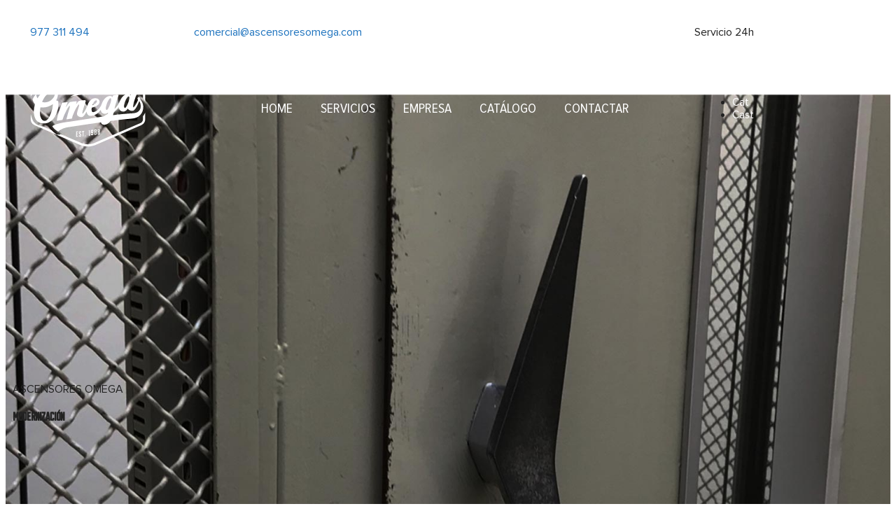

--- FILE ---
content_type: text/html; charset=UTF-8
request_url: https://ascensoresomega.com/es/rehabilitacion-de-ascensores-en-reus/
body_size: 25714
content:
<!DOCTYPE html>
<html lang="es-ES" prefix="og: https://ogp.me/ns#">
<head>
	<meta charset="UTF-8">
	<link rel="alternate" hreflang="ca" href="https://ascensoresomega.com/rehabilitacio-dascensors-a-reus/" />
<link rel="alternate" hreflang="es" href="https://ascensoresomega.com/es/rehabilitacion-de-ascensores-en-reus/" />
<link rel="alternate" hreflang="x-default" href="https://ascensoresomega.com/rehabilitacio-dascensors-a-reus/" />
<script id="cookieyes" type="text/javascript" src="https://cdn-cookieyes.com/client_data/fa4fe473978eaa2f2b99f6e9/script.js"></script><meta name="viewport" content="width=device-width, initial-scale=1"><!-- Etiqueta de Google (gtag.js) modo de consentimiento dataLayer añadido por Site Kit -->
<script id="google_gtagjs-js-consent-mode-data-layer">
window.dataLayer = window.dataLayer || [];function gtag(){dataLayer.push(arguments);}
gtag('consent', 'default', {"ad_personalization":"denied","ad_storage":"denied","ad_user_data":"denied","analytics_storage":"denied","functionality_storage":"denied","security_storage":"denied","personalization_storage":"denied","region":["AT","BE","BG","CH","CY","CZ","DE","DK","EE","ES","FI","FR","GB","GR","HR","HU","IE","IS","IT","LI","LT","LU","LV","MT","NL","NO","PL","PT","RO","SE","SI","SK"],"wait_for_update":500});
window._googlesitekitConsentCategoryMap = {"statistics":["analytics_storage"],"marketing":["ad_storage","ad_user_data","ad_personalization"],"functional":["functionality_storage","security_storage"],"preferences":["personalization_storage"]};
window._googlesitekitConsents = {"ad_personalization":"denied","ad_storage":"denied","ad_user_data":"denied","analytics_storage":"denied","functionality_storage":"denied","security_storage":"denied","personalization_storage":"denied","region":["AT","BE","BG","CH","CY","CZ","DE","DK","EE","ES","FI","FR","GB","GR","HR","HU","IE","IS","IT","LI","LT","LU","LV","MT","NL","NO","PL","PT","RO","SE","SI","SK"],"wait_for_update":500};
</script>
<!-- Fin de la etiqueta Google (gtag.js) modo de consentimiento dataLayer añadido por Site Kit -->

<!-- Optimización para motores de búsqueda de Rank Math -  https://rankmath.com/ -->
<title>Rehabilitación de ascensores en Reus | Ascensores Omega</title>
<meta name="description" content="Ascensores Omega somos una empresa especializada en rehabilitación de ascensores en Reus. Trabajamos con todas las marcas"/>
<meta name="robots" content="index, follow, max-snippet:-1, max-video-preview:-1, max-image-preview:large"/>
<link rel="canonical" href="https://ascensoresomega.com/es/rehabilitacion-de-ascensores-en-reus/" />
<meta property="og:locale" content="es_ES" />
<meta property="og:type" content="article" />
<meta property="og:title" content="Rehabilitación de ascensores en Reus | Ascensores Omega" />
<meta property="og:description" content="Ascensores Omega somos una empresa especializada en rehabilitación de ascensores en Reus. Trabajamos con todas las marcas" />
<meta property="og:url" content="https://ascensoresomega.com/es/rehabilitacion-de-ascensores-en-reus/" />
<meta property="og:site_name" content="Ascensores Omega " />
<meta property="og:updated_time" content="2022-01-25T10:42:18+00:00" />
<meta property="og:image" content="https://ascensoresomega.com/wp-content/uploads/2022/01/Rehabilitación-de-ascensores-Reus.jpeg" />
<meta property="og:image:secure_url" content="https://ascensoresomega.com/wp-content/uploads/2022/01/Rehabilitación-de-ascensores-Reus.jpeg" />
<meta property="og:image:width" content="1400" />
<meta property="og:image:height" content="933" />
<meta property="og:image:alt" content="Rehabilitación de ascensores Reus" />
<meta property="og:image:type" content="image/jpeg" />
<meta property="article:published_time" content="2021-12-16T13:55:57+00:00" />
<meta property="article:modified_time" content="2022-01-25T10:42:18+00:00" />
<meta name="twitter:card" content="summary_large_image" />
<meta name="twitter:title" content="Rehabilitación de ascensores en Reus | Ascensores Omega" />
<meta name="twitter:description" content="Ascensores Omega somos una empresa especializada en rehabilitación de ascensores en Reus. Trabajamos con todas las marcas" />
<meta name="twitter:image" content="https://ascensoresomega.com/wp-content/uploads/2022/01/Rehabilitación-de-ascensores-Reus.jpeg" />
<meta name="twitter:label1" content="Tiempo de lectura" />
<meta name="twitter:data1" content="1 minuto" />
<script type="application/ld+json" class="rank-math-schema">{"@context":"https://schema.org","@graph":[{"@type":["Person","Organization"],"@id":"https://ascensoresomega.com/es/#person/","name":"Ascensores Omega ","logo":{"@type":"ImageObject","@id":"https://ascensoresomega.com/es/#logo/","url":"https://ascensoresomega.com/wp-content/uploads/2021/12/logo-omega.svg","contentUrl":"https://ascensoresomega.com/wp-content/uploads/2021/12/logo-omega.svg","caption":"Ascensores Omega ","inLanguage":"es"},"image":{"@type":"ImageObject","@id":"https://ascensoresomega.com/es/#logo/","url":"https://ascensoresomega.com/wp-content/uploads/2021/12/logo-omega.svg","contentUrl":"https://ascensoresomega.com/wp-content/uploads/2021/12/logo-omega.svg","caption":"Ascensores Omega ","inLanguage":"es"}},{"@type":"WebSite","@id":"https://ascensoresomega.com/es/#website/","url":"https://ascensoresomega.com/es/","name":"Ascensores Omega ","publisher":{"@id":"https://ascensoresomega.com/es/#person/"},"inLanguage":"es"},{"@type":"ImageObject","@id":"https://ascensoresomega.com/wp-content/uploads/2022/01/Rehabilitacio\u0301n-de-ascensores-Reus.jpeg","url":"https://ascensoresomega.com/wp-content/uploads/2022/01/Rehabilitacio\u0301n-de-ascensores-Reus.jpeg","width":"200","height":"200","inLanguage":"es"},{"@type":"WebPage","@id":"https://ascensoresomega.com/es/rehabilitacion-de-ascensores-en-reus/#webpage","url":"https://ascensoresomega.com/es/rehabilitacion-de-ascensores-en-reus/","name":"Rehabilitaci\u00f3n de ascensores en Reus | Ascensores Omega","datePublished":"2021-12-16T13:55:57+00:00","dateModified":"2022-01-25T10:42:18+00:00","isPartOf":{"@id":"https://ascensoresomega.com/es/#website/"},"primaryImageOfPage":{"@id":"https://ascensoresomega.com/wp-content/uploads/2022/01/Rehabilitacio\u0301n-de-ascensores-Reus.jpeg"},"inLanguage":"es"},{"@type":"Person","@id":"https://ascensoresomega.com/es/author/root_84fkkv0g/","name":"admin","url":"https://ascensoresomega.com/es/author/root_84fkkv0g/","image":{"@type":"ImageObject","@id":"https://secure.gravatar.com/avatar/064cee5c12717194fe06d1575fc023770895d177c320565bde58c4c9631743e2?s=96&amp;d=mm&amp;r=g","url":"https://secure.gravatar.com/avatar/064cee5c12717194fe06d1575fc023770895d177c320565bde58c4c9631743e2?s=96&amp;d=mm&amp;r=g","caption":"admin","inLanguage":"es"},"sameAs":["https://ascensoresomega.com"]},{"@type":"Article","headline":"Rehabilitaci\u00f3n de ascensores en Reus | Ascensores Omega","keywords":"Rehabilitaci\u00f3n de ascensores en Reus","datePublished":"2021-12-16T13:55:57+00:00","dateModified":"2022-01-25T10:42:18+00:00","author":{"@id":"https://ascensoresomega.com/es/author/root_84fkkv0g/","name":"admin"},"publisher":{"@id":"https://ascensoresomega.com/es/#person/"},"description":"Ascensores Omega somos una empresa especializada en rehabilitaci\u00f3n de ascensores en Reus. Trabajamos con todas las marcas","name":"Rehabilitaci\u00f3n de ascensores en Reus | Ascensores Omega","@id":"https://ascensoresomega.com/es/rehabilitacion-de-ascensores-en-reus/#richSnippet","isPartOf":{"@id":"https://ascensoresomega.com/es/rehabilitacion-de-ascensores-en-reus/#webpage"},"image":{"@id":"https://ascensoresomega.com/wp-content/uploads/2022/01/Rehabilitacio\u0301n-de-ascensores-Reus.jpeg"},"inLanguage":"es","mainEntityOfPage":{"@id":"https://ascensoresomega.com/es/rehabilitacion-de-ascensores-en-reus/#webpage"}}]}</script>
<!-- /Plugin Rank Math WordPress SEO -->

<link rel='dns-prefetch' href='//www.googletagmanager.com' />
<link rel="alternate" type="application/rss+xml" title="Ascensores Omega  &raquo; Feed" href="https://ascensoresomega.com/es/feed/" />
<link rel="alternate" title="oEmbed (JSON)" type="application/json+oembed" href="https://ascensoresomega.com/es/wp-json/oembed/1.0/embed?url=https%3A%2F%2Fascensoresomega.com%2Fes%2Frehabilitacion-de-ascensores-en-reus%2F" />
<link rel="alternate" title="oEmbed (XML)" type="text/xml+oembed" href="https://ascensoresomega.com/es/wp-json/oembed/1.0/embed?url=https%3A%2F%2Fascensoresomega.com%2Fes%2Frehabilitacion-de-ascensores-en-reus%2F&#038;format=xml" />
<style id='wp-img-auto-sizes-contain-inline-css'>
img:is([sizes=auto i],[sizes^="auto," i]){contain-intrinsic-size:3000px 1500px}
/*# sourceURL=wp-img-auto-sizes-contain-inline-css */
</style>
<style id='wp-emoji-styles-inline-css'>

	img.wp-smiley, img.emoji {
		display: inline !important;
		border: none !important;
		box-shadow: none !important;
		height: 1em !important;
		width: 1em !important;
		margin: 0 0.07em !important;
		vertical-align: -0.1em !important;
		background: none !important;
		padding: 0 !important;
	}
/*# sourceURL=wp-emoji-styles-inline-css */
</style>
<style id='classic-theme-styles-inline-css'>
/*! This file is auto-generated */
.wp-block-button__link{color:#fff;background-color:#32373c;border-radius:9999px;box-shadow:none;text-decoration:none;padding:calc(.667em + 2px) calc(1.333em + 2px);font-size:1.125em}.wp-block-file__button{background:#32373c;color:#fff;text-decoration:none}
/*# sourceURL=/wp-includes/css/classic-themes.min.css */
</style>
<link rel='stylesheet' id='wpml-legacy-horizontal-list-0-css' href='https://ascensoresomega.com/wp-content/plugins/sitepress-multilingual-cms/templates/language-switchers/legacy-list-horizontal/style.min.css?ver=1' media='all' />
<link rel='stylesheet' id='generate-style-css' href='https://ascensoresomega.com/wp-content/themes/generatepress/assets/css/main.min.css?ver=3.6.0' media='all' />
<style id='generate-style-inline-css'>
body{background-color:var(--base-2);color:var(--contrast);}a{color:var(--accent);}a{text-decoration:underline;}.entry-title a, .site-branding a, a.button, .wp-block-button__link, .main-navigation a{text-decoration:none;}a:hover, a:focus, a:active{color:var(--contrast);}.wp-block-group__inner-container{max-width:1200px;margin-left:auto;margin-right:auto;}.generate-back-to-top{font-size:20px;border-radius:3px;position:fixed;bottom:30px;right:30px;line-height:40px;width:40px;text-align:center;z-index:10;transition:opacity 300ms ease-in-out;opacity:0.1;transform:translateY(1000px);}.generate-back-to-top__show{opacity:1;transform:translateY(0);}:root{--contrast:#222222;--contrast-2:#575760;--contrast-3:#b2b2be;--base:#f0f0f0;--base-2:#f7f8f9;--base-3:#ffffff;--accent:#1e73be;}:root .has-contrast-color{color:var(--contrast);}:root .has-contrast-background-color{background-color:var(--contrast);}:root .has-contrast-2-color{color:var(--contrast-2);}:root .has-contrast-2-background-color{background-color:var(--contrast-2);}:root .has-contrast-3-color{color:var(--contrast-3);}:root .has-contrast-3-background-color{background-color:var(--contrast-3);}:root .has-base-color{color:var(--base);}:root .has-base-background-color{background-color:var(--base);}:root .has-base-2-color{color:var(--base-2);}:root .has-base-2-background-color{background-color:var(--base-2);}:root .has-base-3-color{color:var(--base-3);}:root .has-base-3-background-color{background-color:var(--base-3);}:root .has-accent-color{color:var(--accent);}:root .has-accent-background-color{background-color:var(--accent);}.top-bar{background-color:#636363;color:#ffffff;}.top-bar a{color:#ffffff;}.top-bar a:hover{color:#303030;}.site-header{background-color:var(--base-3);}.main-title a,.main-title a:hover{color:var(--contrast);}.site-description{color:var(--contrast-2);}.mobile-menu-control-wrapper .menu-toggle,.mobile-menu-control-wrapper .menu-toggle:hover,.mobile-menu-control-wrapper .menu-toggle:focus,.has-inline-mobile-toggle #site-navigation.toggled{background-color:rgba(0, 0, 0, 0.02);}.main-navigation,.main-navigation ul ul{background-color:var(--base-3);}.main-navigation .main-nav ul li a, .main-navigation .menu-toggle, .main-navigation .menu-bar-items{color:var(--contrast);}.main-navigation .main-nav ul li:not([class*="current-menu-"]):hover > a, .main-navigation .main-nav ul li:not([class*="current-menu-"]):focus > a, .main-navigation .main-nav ul li.sfHover:not([class*="current-menu-"]) > a, .main-navigation .menu-bar-item:hover > a, .main-navigation .menu-bar-item.sfHover > a{color:var(--accent);}button.menu-toggle:hover,button.menu-toggle:focus{color:var(--contrast);}.main-navigation .main-nav ul li[class*="current-menu-"] > a{color:var(--accent);}.navigation-search input[type="search"],.navigation-search input[type="search"]:active, .navigation-search input[type="search"]:focus, .main-navigation .main-nav ul li.search-item.active > a, .main-navigation .menu-bar-items .search-item.active > a{color:var(--accent);}.main-navigation ul ul{background-color:var(--base);}.separate-containers .inside-article, .separate-containers .comments-area, .separate-containers .page-header, .one-container .container, .separate-containers .paging-navigation, .inside-page-header{background-color:var(--base-3);}.entry-title a{color:var(--contrast);}.entry-title a:hover{color:var(--contrast-2);}.entry-meta{color:var(--contrast-2);}.sidebar .widget{background-color:var(--base-3);}.footer-widgets{background-color:var(--base-3);}.site-info{background-color:var(--base-3);}input[type="text"],input[type="email"],input[type="url"],input[type="password"],input[type="search"],input[type="tel"],input[type="number"],textarea,select{color:var(--contrast);background-color:var(--base-2);border-color:var(--base);}input[type="text"]:focus,input[type="email"]:focus,input[type="url"]:focus,input[type="password"]:focus,input[type="search"]:focus,input[type="tel"]:focus,input[type="number"]:focus,textarea:focus,select:focus{color:var(--contrast);background-color:var(--base-2);border-color:var(--contrast-3);}button,html input[type="button"],input[type="reset"],input[type="submit"],a.button,a.wp-block-button__link:not(.has-background){color:#ffffff;background-color:#55555e;}button:hover,html input[type="button"]:hover,input[type="reset"]:hover,input[type="submit"]:hover,a.button:hover,button:focus,html input[type="button"]:focus,input[type="reset"]:focus,input[type="submit"]:focus,a.button:focus,a.wp-block-button__link:not(.has-background):active,a.wp-block-button__link:not(.has-background):focus,a.wp-block-button__link:not(.has-background):hover{color:#ffffff;background-color:#3f4047;}a.generate-back-to-top{background-color:rgba( 0,0,0,0.4 );color:#ffffff;}a.generate-back-to-top:hover,a.generate-back-to-top:focus{background-color:rgba( 0,0,0,0.6 );color:#ffffff;}:root{--gp-search-modal-bg-color:var(--base-3);--gp-search-modal-text-color:var(--contrast);--gp-search-modal-overlay-bg-color:rgba(0,0,0,0.2);}@media (max-width:768px){.main-navigation .menu-bar-item:hover > a, .main-navigation .menu-bar-item.sfHover > a{background:none;color:var(--contrast);}}.nav-below-header .main-navigation .inside-navigation.grid-container, .nav-above-header .main-navigation .inside-navigation.grid-container{padding:0px 20px 0px 20px;}.site-main .wp-block-group__inner-container{padding:40px;}.separate-containers .paging-navigation{padding-top:20px;padding-bottom:20px;}.entry-content .alignwide, body:not(.no-sidebar) .entry-content .alignfull{margin-left:-40px;width:calc(100% + 80px);max-width:calc(100% + 80px);}.rtl .menu-item-has-children .dropdown-menu-toggle{padding-left:20px;}.rtl .main-navigation .main-nav ul li.menu-item-has-children > a{padding-right:20px;}@media (max-width:768px){.separate-containers .inside-article, .separate-containers .comments-area, .separate-containers .page-header, .separate-containers .paging-navigation, .one-container .site-content, .inside-page-header{padding:30px;}.site-main .wp-block-group__inner-container{padding:30px;}.inside-top-bar{padding-right:30px;padding-left:30px;}.inside-header{padding-right:30px;padding-left:30px;}.widget-area .widget{padding-top:30px;padding-right:30px;padding-bottom:30px;padding-left:30px;}.footer-widgets-container{padding-top:30px;padding-right:30px;padding-bottom:30px;padding-left:30px;}.inside-site-info{padding-right:30px;padding-left:30px;}.entry-content .alignwide, body:not(.no-sidebar) .entry-content .alignfull{margin-left:-30px;width:calc(100% + 60px);max-width:calc(100% + 60px);}.one-container .site-main .paging-navigation{margin-bottom:20px;}}/* End cached CSS */.is-right-sidebar{width:30%;}.is-left-sidebar{width:30%;}.site-content .content-area{width:100%;}@media (max-width:768px){.main-navigation .menu-toggle,.sidebar-nav-mobile:not(#sticky-placeholder){display:block;}.main-navigation ul,.gen-sidebar-nav,.main-navigation:not(.slideout-navigation):not(.toggled) .main-nav > ul,.has-inline-mobile-toggle #site-navigation .inside-navigation > *:not(.navigation-search):not(.main-nav){display:none;}.nav-align-right .inside-navigation,.nav-align-center .inside-navigation{justify-content:space-between;}.has-inline-mobile-toggle .mobile-menu-control-wrapper{display:flex;flex-wrap:wrap;}.has-inline-mobile-toggle .inside-header{flex-direction:row;text-align:left;flex-wrap:wrap;}.has-inline-mobile-toggle .header-widget,.has-inline-mobile-toggle #site-navigation{flex-basis:100%;}.nav-float-left .has-inline-mobile-toggle #site-navigation{order:10;}}
.elementor-template-full-width .site-content{display:block;}
/*# sourceURL=generate-style-inline-css */
</style>
<link rel='stylesheet' id='generate-child-css' href='https://ascensoresomega.com/wp-content/themes/generatepress-child/style.css?ver=1754035927' media='all' />
<link rel='stylesheet' id='elementor-frontend-css' href='https://ascensoresomega.com/wp-content/uploads/elementor/css/custom-frontend.min.css?ver=1768277913' media='all' />
<link rel='stylesheet' id='widget-social-icons-css' href='https://ascensoresomega.com/wp-content/plugins/elementor/assets/css/widget-social-icons.min.css?ver=3.33.2' media='all' />
<link rel='stylesheet' id='e-apple-webkit-css' href='https://ascensoresomega.com/wp-content/uploads/elementor/css/custom-apple-webkit.min.css?ver=1768277913' media='all' />
<link rel='stylesheet' id='widget-image-css' href='https://ascensoresomega.com/wp-content/plugins/elementor/assets/css/widget-image.min.css?ver=3.33.2' media='all' />
<link rel='stylesheet' id='widget-nav-menu-css' href='https://ascensoresomega.com/wp-content/uploads/elementor/css/custom-pro-widget-nav-menu.min.css?ver=1768277913' media='all' />
<link rel='stylesheet' id='e-sticky-css' href='https://ascensoresomega.com/wp-content/plugins/elementor-pro/assets/css/modules/sticky.min.css?ver=3.33.1' media='all' />
<link rel='stylesheet' id='elementor-icons-css' href='https://ascensoresomega.com/wp-content/plugins/elementor/assets/lib/eicons/css/elementor-icons.min.css?ver=5.44.0' media='all' />
<link rel='stylesheet' id='elementor-post-5-css' href='https://ascensoresomega.com/wp-content/uploads/elementor/css/post-5.css?ver=1768277913' media='all' />
<link rel='stylesheet' id='widget-spacer-css' href='https://ascensoresomega.com/wp-content/plugins/elementor/assets/css/widget-spacer.min.css?ver=3.33.2' media='all' />
<link rel='stylesheet' id='swiper-css' href='https://ascensoresomega.com/wp-content/plugins/elementor/assets/lib/swiper/v8/css/swiper.min.css?ver=8.4.5' media='all' />
<link rel='stylesheet' id='e-swiper-css' href='https://ascensoresomega.com/wp-content/plugins/elementor/assets/css/conditionals/e-swiper.min.css?ver=3.33.2' media='all' />
<link rel='stylesheet' id='widget-image-carousel-css' href='https://ascensoresomega.com/wp-content/plugins/elementor/assets/css/widget-image-carousel.min.css?ver=3.33.2' media='all' />
<link rel='stylesheet' id='widget-form-css' href='https://ascensoresomega.com/wp-content/plugins/elementor-pro/assets/css/widget-form.min.css?ver=3.33.1' media='all' />
<link rel='stylesheet' id='elementor-post-1910-css' href='https://ascensoresomega.com/wp-content/uploads/elementor/css/post-1910.css?ver=1768295048' media='all' />
<link rel='stylesheet' id='elementor-post-9-css' href='https://ascensoresomega.com/wp-content/uploads/elementor/css/post-9.css?ver=1768285844' media='all' />
<link rel='stylesheet' id='elementor-post-18-css' href='https://ascensoresomega.com/wp-content/uploads/elementor/css/post-18.css?ver=1768277914' media='all' />
<link rel='stylesheet' id='chaty-front-css-css' href='https://ascensoresomega.com/wp-content/plugins/chaty/css/chaty-front.min.css?ver=3.5.01642500634' media='all' />
<link rel='stylesheet' id='elementor-icons-shared-0-css' href='https://ascensoresomega.com/wp-content/plugins/elementor/assets/lib/font-awesome/css/fontawesome.min.css?ver=5.15.3' media='all' />
<link rel='stylesheet' id='elementor-icons-fa-solid-css' href='https://ascensoresomega.com/wp-content/plugins/elementor/assets/lib/font-awesome/css/solid.min.css?ver=5.15.3' media='all' />
<script id="wpml-cookie-js-extra">
var wpml_cookies = {"wp-wpml_current_language":{"value":"es","expires":1,"path":"/"}};
var wpml_cookies = {"wp-wpml_current_language":{"value":"es","expires":1,"path":"/"}};
//# sourceURL=wpml-cookie-js-extra
</script>
<script src="https://ascensoresomega.com/wp-content/plugins/sitepress-multilingual-cms/res/js/cookies/language-cookie.js?ver=485900" id="wpml-cookie-js" defer data-wp-strategy="defer"></script>
<script id="cookie-law-info-wca-js-before">
const _ckyGsk = true;
//# sourceURL=cookie-law-info-wca-js-before
</script>
<script src="https://ascensoresomega.com/wp-content/plugins/cookie-law-info/lite/frontend/js/wca.min.js?ver=3.3.7" id="cookie-law-info-wca-js"></script>
<script src="https://ascensoresomega.com/wp-includes/js/jquery/jquery.min.js?ver=3.7.1" id="jquery-core-js"></script>
<script src="https://ascensoresomega.com/wp-includes/js/jquery/jquery-migrate.min.js?ver=3.4.1" id="jquery-migrate-js"></script>

<!-- Fragmento de código de la etiqueta de Google (gtag.js) añadida por Site Kit -->
<!-- Fragmento de código de Google Analytics añadido por Site Kit -->
<script src="https://www.googletagmanager.com/gtag/js?id=G-2P5YB0NK21" id="google_gtagjs-js" async></script>
<script id="google_gtagjs-js-after">
window.dataLayer = window.dataLayer || [];function gtag(){dataLayer.push(arguments);}
gtag("set","linker",{"domains":["ascensoresomega.com"]});
gtag("js", new Date());
gtag("set", "developer_id.dZTNiMT", true);
gtag("config", "G-2P5YB0NK21", {"googlesitekit_post_type":"page"});
//# sourceURL=google_gtagjs-js-after
</script>
<link rel="https://api.w.org/" href="https://ascensoresomega.com/es/wp-json/" /><link rel="alternate" title="JSON" type="application/json" href="https://ascensoresomega.com/es/wp-json/wp/v2/pages/1910" /><link rel="EditURI" type="application/rsd+xml" title="RSD" href="https://ascensoresomega.com/xmlrpc.php?rsd" />
<meta name="generator" content="WordPress 6.9" />
<link rel='shortlink' href='https://ascensoresomega.com/es/?p=1910' />
<meta name="generator" content="WPML ver:4.8.5 stt:8,2;" />
<meta name="generator" content="Site Kit by Google 1.170.0" /><meta name="ti-site-data" content="eyJyIjoiMTowITc6MCEzMDowIiwibyI6Imh0dHBzOlwvXC9hc2NlbnNvcmVzb21lZ2EuY29tXC93cC1hZG1pblwvYWRtaW4tYWpheC5waHA/YWN0aW9uPXRpX29ubGluZV91c2Vyc19nb29nbGUmYW1wO3A9JTJGZXMlMkZyZWhhYmlsaXRhY2lvbi1kZS1hc2NlbnNvcmVzLWVuLXJldXMlMkYmYW1wO193cG5vbmNlPTlmYjRjNTQxZGYifQ==" /><meta name="generator" content="Elementor 3.33.2; features: additional_custom_breakpoints; settings: css_print_method-external, google_font-enabled, font_display-auto">
			<style>
				.e-con.e-parent:nth-of-type(n+4):not(.e-lazyloaded):not(.e-no-lazyload),
				.e-con.e-parent:nth-of-type(n+4):not(.e-lazyloaded):not(.e-no-lazyload) * {
					background-image: none !important;
				}
				@media screen and (max-height: 1024px) {
					.e-con.e-parent:nth-of-type(n+3):not(.e-lazyloaded):not(.e-no-lazyload),
					.e-con.e-parent:nth-of-type(n+3):not(.e-lazyloaded):not(.e-no-lazyload) * {
						background-image: none !important;
					}
				}
				@media screen and (max-height: 640px) {
					.e-con.e-parent:nth-of-type(n+2):not(.e-lazyloaded):not(.e-no-lazyload),
					.e-con.e-parent:nth-of-type(n+2):not(.e-lazyloaded):not(.e-no-lazyload) * {
						background-image: none !important;
					}
				}
			</style>
						<meta name="theme-color" content="#FFFFFF">
			<link rel="icon" href="https://ascensoresomega.com/wp-content/uploads/2022/01/cropped-favicon-1-32x32.png" sizes="32x32" />
<link rel="icon" href="https://ascensoresomega.com/wp-content/uploads/2022/01/cropped-favicon-1-192x192.png" sizes="192x192" />
<link rel="apple-touch-icon" href="https://ascensoresomega.com/wp-content/uploads/2022/01/cropped-favicon-1-180x180.png" />
<meta name="msapplication-TileImage" content="https://ascensoresomega.com/wp-content/uploads/2022/01/cropped-favicon-1-270x270.png" />
<style id='global-styles-inline-css'>
:root{--wp--preset--aspect-ratio--square: 1;--wp--preset--aspect-ratio--4-3: 4/3;--wp--preset--aspect-ratio--3-4: 3/4;--wp--preset--aspect-ratio--3-2: 3/2;--wp--preset--aspect-ratio--2-3: 2/3;--wp--preset--aspect-ratio--16-9: 16/9;--wp--preset--aspect-ratio--9-16: 9/16;--wp--preset--color--black: #000000;--wp--preset--color--cyan-bluish-gray: #abb8c3;--wp--preset--color--white: #ffffff;--wp--preset--color--pale-pink: #f78da7;--wp--preset--color--vivid-red: #cf2e2e;--wp--preset--color--luminous-vivid-orange: #ff6900;--wp--preset--color--luminous-vivid-amber: #fcb900;--wp--preset--color--light-green-cyan: #7bdcb5;--wp--preset--color--vivid-green-cyan: #00d084;--wp--preset--color--pale-cyan-blue: #8ed1fc;--wp--preset--color--vivid-cyan-blue: #0693e3;--wp--preset--color--vivid-purple: #9b51e0;--wp--preset--color--contrast: var(--contrast);--wp--preset--color--contrast-2: var(--contrast-2);--wp--preset--color--contrast-3: var(--contrast-3);--wp--preset--color--base: var(--base);--wp--preset--color--base-2: var(--base-2);--wp--preset--color--base-3: var(--base-3);--wp--preset--color--accent: var(--accent);--wp--preset--gradient--vivid-cyan-blue-to-vivid-purple: linear-gradient(135deg,rgb(6,147,227) 0%,rgb(155,81,224) 100%);--wp--preset--gradient--light-green-cyan-to-vivid-green-cyan: linear-gradient(135deg,rgb(122,220,180) 0%,rgb(0,208,130) 100%);--wp--preset--gradient--luminous-vivid-amber-to-luminous-vivid-orange: linear-gradient(135deg,rgb(252,185,0) 0%,rgb(255,105,0) 100%);--wp--preset--gradient--luminous-vivid-orange-to-vivid-red: linear-gradient(135deg,rgb(255,105,0) 0%,rgb(207,46,46) 100%);--wp--preset--gradient--very-light-gray-to-cyan-bluish-gray: linear-gradient(135deg,rgb(238,238,238) 0%,rgb(169,184,195) 100%);--wp--preset--gradient--cool-to-warm-spectrum: linear-gradient(135deg,rgb(74,234,220) 0%,rgb(151,120,209) 20%,rgb(207,42,186) 40%,rgb(238,44,130) 60%,rgb(251,105,98) 80%,rgb(254,248,76) 100%);--wp--preset--gradient--blush-light-purple: linear-gradient(135deg,rgb(255,206,236) 0%,rgb(152,150,240) 100%);--wp--preset--gradient--blush-bordeaux: linear-gradient(135deg,rgb(254,205,165) 0%,rgb(254,45,45) 50%,rgb(107,0,62) 100%);--wp--preset--gradient--luminous-dusk: linear-gradient(135deg,rgb(255,203,112) 0%,rgb(199,81,192) 50%,rgb(65,88,208) 100%);--wp--preset--gradient--pale-ocean: linear-gradient(135deg,rgb(255,245,203) 0%,rgb(182,227,212) 50%,rgb(51,167,181) 100%);--wp--preset--gradient--electric-grass: linear-gradient(135deg,rgb(202,248,128) 0%,rgb(113,206,126) 100%);--wp--preset--gradient--midnight: linear-gradient(135deg,rgb(2,3,129) 0%,rgb(40,116,252) 100%);--wp--preset--font-size--small: 13px;--wp--preset--font-size--medium: 20px;--wp--preset--font-size--large: 36px;--wp--preset--font-size--x-large: 42px;--wp--preset--spacing--20: 0.44rem;--wp--preset--spacing--30: 0.67rem;--wp--preset--spacing--40: 1rem;--wp--preset--spacing--50: 1.5rem;--wp--preset--spacing--60: 2.25rem;--wp--preset--spacing--70: 3.38rem;--wp--preset--spacing--80: 5.06rem;--wp--preset--shadow--natural: 6px 6px 9px rgba(0, 0, 0, 0.2);--wp--preset--shadow--deep: 12px 12px 50px rgba(0, 0, 0, 0.4);--wp--preset--shadow--sharp: 6px 6px 0px rgba(0, 0, 0, 0.2);--wp--preset--shadow--outlined: 6px 6px 0px -3px rgb(255, 255, 255), 6px 6px rgb(0, 0, 0);--wp--preset--shadow--crisp: 6px 6px 0px rgb(0, 0, 0);}:where(.is-layout-flex){gap: 0.5em;}:where(.is-layout-grid){gap: 0.5em;}body .is-layout-flex{display: flex;}.is-layout-flex{flex-wrap: wrap;align-items: center;}.is-layout-flex > :is(*, div){margin: 0;}body .is-layout-grid{display: grid;}.is-layout-grid > :is(*, div){margin: 0;}:where(.wp-block-columns.is-layout-flex){gap: 2em;}:where(.wp-block-columns.is-layout-grid){gap: 2em;}:where(.wp-block-post-template.is-layout-flex){gap: 1.25em;}:where(.wp-block-post-template.is-layout-grid){gap: 1.25em;}.has-black-color{color: var(--wp--preset--color--black) !important;}.has-cyan-bluish-gray-color{color: var(--wp--preset--color--cyan-bluish-gray) !important;}.has-white-color{color: var(--wp--preset--color--white) !important;}.has-pale-pink-color{color: var(--wp--preset--color--pale-pink) !important;}.has-vivid-red-color{color: var(--wp--preset--color--vivid-red) !important;}.has-luminous-vivid-orange-color{color: var(--wp--preset--color--luminous-vivid-orange) !important;}.has-luminous-vivid-amber-color{color: var(--wp--preset--color--luminous-vivid-amber) !important;}.has-light-green-cyan-color{color: var(--wp--preset--color--light-green-cyan) !important;}.has-vivid-green-cyan-color{color: var(--wp--preset--color--vivid-green-cyan) !important;}.has-pale-cyan-blue-color{color: var(--wp--preset--color--pale-cyan-blue) !important;}.has-vivid-cyan-blue-color{color: var(--wp--preset--color--vivid-cyan-blue) !important;}.has-vivid-purple-color{color: var(--wp--preset--color--vivid-purple) !important;}.has-black-background-color{background-color: var(--wp--preset--color--black) !important;}.has-cyan-bluish-gray-background-color{background-color: var(--wp--preset--color--cyan-bluish-gray) !important;}.has-white-background-color{background-color: var(--wp--preset--color--white) !important;}.has-pale-pink-background-color{background-color: var(--wp--preset--color--pale-pink) !important;}.has-vivid-red-background-color{background-color: var(--wp--preset--color--vivid-red) !important;}.has-luminous-vivid-orange-background-color{background-color: var(--wp--preset--color--luminous-vivid-orange) !important;}.has-luminous-vivid-amber-background-color{background-color: var(--wp--preset--color--luminous-vivid-amber) !important;}.has-light-green-cyan-background-color{background-color: var(--wp--preset--color--light-green-cyan) !important;}.has-vivid-green-cyan-background-color{background-color: var(--wp--preset--color--vivid-green-cyan) !important;}.has-pale-cyan-blue-background-color{background-color: var(--wp--preset--color--pale-cyan-blue) !important;}.has-vivid-cyan-blue-background-color{background-color: var(--wp--preset--color--vivid-cyan-blue) !important;}.has-vivid-purple-background-color{background-color: var(--wp--preset--color--vivid-purple) !important;}.has-black-border-color{border-color: var(--wp--preset--color--black) !important;}.has-cyan-bluish-gray-border-color{border-color: var(--wp--preset--color--cyan-bluish-gray) !important;}.has-white-border-color{border-color: var(--wp--preset--color--white) !important;}.has-pale-pink-border-color{border-color: var(--wp--preset--color--pale-pink) !important;}.has-vivid-red-border-color{border-color: var(--wp--preset--color--vivid-red) !important;}.has-luminous-vivid-orange-border-color{border-color: var(--wp--preset--color--luminous-vivid-orange) !important;}.has-luminous-vivid-amber-border-color{border-color: var(--wp--preset--color--luminous-vivid-amber) !important;}.has-light-green-cyan-border-color{border-color: var(--wp--preset--color--light-green-cyan) !important;}.has-vivid-green-cyan-border-color{border-color: var(--wp--preset--color--vivid-green-cyan) !important;}.has-pale-cyan-blue-border-color{border-color: var(--wp--preset--color--pale-cyan-blue) !important;}.has-vivid-cyan-blue-border-color{border-color: var(--wp--preset--color--vivid-cyan-blue) !important;}.has-vivid-purple-border-color{border-color: var(--wp--preset--color--vivid-purple) !important;}.has-vivid-cyan-blue-to-vivid-purple-gradient-background{background: var(--wp--preset--gradient--vivid-cyan-blue-to-vivid-purple) !important;}.has-light-green-cyan-to-vivid-green-cyan-gradient-background{background: var(--wp--preset--gradient--light-green-cyan-to-vivid-green-cyan) !important;}.has-luminous-vivid-amber-to-luminous-vivid-orange-gradient-background{background: var(--wp--preset--gradient--luminous-vivid-amber-to-luminous-vivid-orange) !important;}.has-luminous-vivid-orange-to-vivid-red-gradient-background{background: var(--wp--preset--gradient--luminous-vivid-orange-to-vivid-red) !important;}.has-very-light-gray-to-cyan-bluish-gray-gradient-background{background: var(--wp--preset--gradient--very-light-gray-to-cyan-bluish-gray) !important;}.has-cool-to-warm-spectrum-gradient-background{background: var(--wp--preset--gradient--cool-to-warm-spectrum) !important;}.has-blush-light-purple-gradient-background{background: var(--wp--preset--gradient--blush-light-purple) !important;}.has-blush-bordeaux-gradient-background{background: var(--wp--preset--gradient--blush-bordeaux) !important;}.has-luminous-dusk-gradient-background{background: var(--wp--preset--gradient--luminous-dusk) !important;}.has-pale-ocean-gradient-background{background: var(--wp--preset--gradient--pale-ocean) !important;}.has-electric-grass-gradient-background{background: var(--wp--preset--gradient--electric-grass) !important;}.has-midnight-gradient-background{background: var(--wp--preset--gradient--midnight) !important;}.has-small-font-size{font-size: var(--wp--preset--font-size--small) !important;}.has-medium-font-size{font-size: var(--wp--preset--font-size--medium) !important;}.has-large-font-size{font-size: var(--wp--preset--font-size--large) !important;}.has-x-large-font-size{font-size: var(--wp--preset--font-size--x-large) !important;}
/*# sourceURL=global-styles-inline-css */
</style>
<link rel='stylesheet' id='elementor-post-2588-css' href='https://ascensoresomega.com/wp-content/uploads/elementor/css/post-2588.css?ver=1768277915' media='all' />
<link rel='stylesheet' id='e-animation-fadeIn-css' href='https://ascensoresomega.com/wp-content/plugins/elementor/assets/lib/animations/styles/fadeIn.min.css?ver=3.33.2' media='all' />
<link rel='stylesheet' id='e-popup-css' href='https://ascensoresomega.com/wp-content/plugins/elementor-pro/assets/css/conditionals/popup.min.css?ver=3.33.1' media='all' />
</head>

<body class="wp-singular page-template-default page page-id-1910 wp-custom-logo wp-embed-responsive wp-theme-generatepress wp-child-theme-generatepress-child no-sidebar nav-float-right separate-containers header-aligned-left dropdown-hover full-width-content elementor-default elementor-kit-5 elementor-page elementor-page-1910" itemtype="https://schema.org/WebPage" itemscope>
	<a class="screen-reader-text skip-link" href="#content" title="Saltar al contenido">Saltar al contenido</a>		<header data-elementor-type="header" data-elementor-id="9" class="elementor elementor-9 elementor-location-header" data-elementor-post-type="elementor_library">
					<section class="elementor-section elementor-top-section elementor-element elementor-element-6377fd7 elementor-section-full_width elementor-section-content-middle elementor-section-height-default elementor-section-height-default" data-id="6377fd7" data-element_type="section" id="topbar">
						<div class="elementor-container elementor-column-gap-default">
					<div class="elementor-column elementor-col-20 elementor-top-column elementor-element elementor-element-3e3981a" data-id="3e3981a" data-element_type="column">
			<div class="elementor-widget-wrap elementor-element-populated">
						<div class="elementor-element elementor-element-0318fb6 elementor-widget elementor-widget-text-editor" data-id="0318fb6" data-element_type="widget" data-widget_type="text-editor.default">
				<div class="elementor-widget-container">
									<p><a href="tel:+34977311494">977 311 494</a></p>								</div>
				</div>
					</div>
		</div>
				<div class="elementor-column elementor-col-20 elementor-top-column elementor-element elementor-element-e88e0df" data-id="e88e0df" data-element_type="column">
			<div class="elementor-widget-wrap elementor-element-populated">
						<div class="elementor-element elementor-element-2e75245 elementor-widget elementor-widget-text-editor" data-id="2e75245" data-element_type="widget" data-widget_type="text-editor.default">
				<div class="elementor-widget-container">
									<p><a href="mailto:comercial@ascensoresomega.com">comercial@ascensoresomega.com</a></p>								</div>
				</div>
					</div>
		</div>
				<div class="elementor-column elementor-col-20 elementor-top-column elementor-element elementor-element-8456bcb elementor-hidden-mobile elementor-hidden-tablet" data-id="8456bcb" data-element_type="column">
			<div class="elementor-widget-wrap">
							</div>
		</div>
				<div class="elementor-column elementor-col-20 elementor-top-column elementor-element elementor-element-117b8d2 elementor-hidden-mobile" data-id="117b8d2" data-element_type="column">
			<div class="elementor-widget-wrap elementor-element-populated">
						<div class="elementor-element elementor-element-29b3df9 elementor-widget elementor-widget-text-editor" data-id="29b3df9" data-element_type="widget" data-widget_type="text-editor.default">
				<div class="elementor-widget-container">
									<p>Servicio 24h</p>								</div>
				</div>
					</div>
		</div>
				<div class="elementor-column elementor-col-20 elementor-top-column elementor-element elementor-element-1781d62" data-id="1781d62" data-element_type="column">
			<div class="elementor-widget-wrap elementor-element-populated">
						<div class="elementor-element elementor-element-1f22c61 e-grid-align-right elementor-grid-mobile-1 elementor-shape-rounded elementor-grid-0 elementor-widget elementor-widget-social-icons" data-id="1f22c61" data-element_type="widget" data-widget_type="social-icons.default">
				<div class="elementor-widget-container">
							<div class="elementor-social-icons-wrapper elementor-grid" role="list">
							<span class="elementor-grid-item" role="listitem">
					<a class="elementor-icon elementor-social-icon elementor-social-icon-icon instagram elementor-repeater-item-2e22fc5" href="https://www.instagram.com/ascensoresomega/" target="_blank">
						<span class="elementor-screen-only">Icon Instagram</span>
						<svg xmlns="http://www.w3.org/2000/svg" viewBox="0 0 13 13"><defs><style>.cls-1{fill:#fff;}</style></defs><g id="Capa_2" data-name="Capa 2"><g id="Capa_1-2" data-name="Capa 1"><path class="cls-1" d="M13,3.73A3.78,3.78,0,0,0,9.66,0a.45.45,0,0,1-.11,0H3.44C3.13.08,2.8.12,2.5.23A3.71,3.71,0,0,0,0,3.32l0,.12V9.55c.05.24.09.49.16.73A3.76,3.76,0,0,0,3.75,13H9.26A3.77,3.77,0,0,0,13,9.25C13,7.42,13,5.57,13,3.73ZM6.49,9.88A3.38,3.38,0,1,1,9.87,6.5,3.39,3.39,0,0,1,6.49,9.88Zm3.9-6.76a.52.52,0,0,1-.52-.53.53.53,0,0,1,.53-.51.52.52,0,0,1,0,1Z"></path><path class="cls-1" d="M6.51,4.16A2.34,2.34,0,1,0,8.83,6.51,2.35,2.35,0,0,0,6.51,4.16Z"></path></g></g></svg>					</a>
				</span>
							<span class="elementor-grid-item" role="listitem">
					<a class="elementor-icon elementor-social-icon elementor-social-icon- elementor-repeater-item-cd74822" href="https://www.facebook.com/AscensoresOmega/" target="_blank">
						<span class="elementor-screen-only"></span>
						<svg xmlns="http://www.w3.org/2000/svg" viewBox="0 0 13 12.99"><defs><style>.cls-1{fill:#fff;}</style></defs><g id="Capa_2" data-name="Capa 2"><g id="Capa_1-2" data-name="Capa 1"><g id="_4F84yG.tif" data-name="4F84yG.tif"><path class="cls-1" d="M0,11.45V1.54l0-.09A1.73,1.73,0,0,1,1.83,0h9.35A1.74,1.74,0,0,1,13,1.81v9.37A1.75,1.75,0,0,1,11.2,13H8.5V8.36H10a.29.29,0,0,0,.33-.27c.07-.48.12-1,.17-1.46a.31.31,0,0,0-.34-.37H8.49c0-.52,0-1,0-1.51a.68.68,0,0,1,.75-.66h.84c.29,0,.4-.11.4-.39V2.6c0-.28-.11-.38-.39-.38-.5,0-1,0-1.49,0A2.22,2.22,0,0,0,6.52,4a8,8,0,0,0-.09,1.2c0,.34,0,.67,0,1H5.34c-.3,0-.41.11-.41.41s0,.82,0,1.23.08.45.45.45h1V13H1.68A1.72,1.72,0,0,1,.09,11.73,1.15,1.15,0,0,1,0,11.45Z"></path></g></g></g></svg>					</a>
				</span>
					</div>
						</div>
				</div>
					</div>
		</div>
					</div>
		</section>
				<header class="elementor-section elementor-top-section elementor-element elementor-element-ff5d1a4 elementor-section-full_width elementor-section-content-top elementor-section-height-min-height sticky-header elementor-section-height-default elementor-section-items-middle" data-id="ff5d1a4" data-element_type="section" data-settings="{&quot;sticky&quot;:&quot;top&quot;,&quot;sticky_on&quot;:[&quot;widescreen&quot;,&quot;desktop&quot;,&quot;laptop&quot;],&quot;sticky_effects_offset&quot;:90,&quot;sticky_offset&quot;:0,&quot;sticky_anchor_link_offset&quot;:0}">
						<div class="elementor-container elementor-column-gap-default">
					<div class="elementor-column elementor-col-33 elementor-top-column elementor-element elementor-element-a4e637b" data-id="a4e637b" data-element_type="column">
			<div class="elementor-widget-wrap elementor-element-populated">
						<div class="elementor-element elementor-element-79c15f9 logo elementor-widget elementor-widget-theme-site-logo elementor-widget-image" data-id="79c15f9" data-element_type="widget" id="logo" data-widget_type="theme-site-logo.default">
				<div class="elementor-widget-container">
											<a href="https://ascensoresomega.com/es/">
			<img width="165" height="116" src="https://ascensoresomega.com/wp-content/uploads/2021/12/logo-omega.svg" class="attachment-full size-full wp-image-47" alt="logo-omega" />				</a>
											</div>
				</div>
					</div>
		</div>
				<div class="elementor-column elementor-col-33 elementor-top-column elementor-element elementor-element-d3e637a" data-id="d3e637a" data-element_type="column">
			<div class="elementor-widget-wrap elementor-element-populated">
						<div class="elementor-element elementor-element-b1ef11b elementor-hidden-widescreen elementor-hidden-desktop elementor-hidden-laptop elementor-view-default elementor-widget elementor-widget-icon" data-id="b1ef11b" data-element_type="widget" data-widget_type="icon.default">
				<div class="elementor-widget-container">
							<div class="elementor-icon-wrapper">
			<a class="elementor-icon" href="#elementor-action%3Aaction%3Dpopup%3Aopen%26settings%3DeyJpZCI6MjU4OCwidG9nZ2xlIjpmYWxzZX0%3D">
			<i aria-hidden="true" class="fas fa-bars"></i>			</a>
		</div>
						</div>
				</div>
				<div class="elementor-element elementor-element-5b0625e elementor-nav-menu__align-center elementor-nav-menu--stretch elementor-nav-menu__text-align-center elementor-hidden-mobile elementor-hidden-tablet elementor-nav-menu--dropdown-tablet elementor-nav-menu--toggle elementor-nav-menu--burger elementor-widget elementor-widget-nav-menu" data-id="5b0625e" data-element_type="widget" data-settings="{&quot;full_width&quot;:&quot;stretch&quot;,&quot;submenu_icon&quot;:{&quot;value&quot;:&quot;&lt;i class=\&quot;fas fa-chevron-down\&quot; aria-hidden=\&quot;true\&quot;&gt;&lt;\/i&gt;&quot;,&quot;library&quot;:&quot;fa-solid&quot;},&quot;layout&quot;:&quot;horizontal&quot;,&quot;toggle&quot;:&quot;burger&quot;}" data-widget_type="nav-menu.default">
				<div class="elementor-widget-container">
								<nav aria-label="Menú" class="elementor-nav-menu--main elementor-nav-menu__container elementor-nav-menu--layout-horizontal e--pointer-none">
				<ul id="menu-1-5b0625e" class="elementor-nav-menu"><li class="menu-item menu-item-type-post_type menu-item-object-page menu-item-home menu-item-1587"><a href="https://ascensoresomega.com/es/" class="elementor-item">HOME</a></li>
<li class="menu-item menu-item-type-custom menu-item-object-custom current-menu-ancestor current-menu-parent menu-item-has-children menu-item-463"><a href="#" class="elementor-item elementor-item-anchor">SERVICIOS</a>
<ul class="sub-menu elementor-nav-menu--dropdown">
	<li class="menu-item menu-item-type-post_type menu-item-object-page menu-item-464"><a href="https://ascensoresomega.com/es/instalacion-ascensores-reus/" class="elementor-sub-item">Instalación</a></li>
	<li class="menu-item menu-item-type-post_type menu-item-object-page menu-item-756"><a href="https://ascensoresomega.com/es/mantenimiento-ascensores-reus/" class="elementor-sub-item">Mantenimiento</a></li>
	<li class="menu-item menu-item-type-post_type menu-item-object-page current-menu-item page_item page-item-1910 current_page_item menu-item-1936"><a href="https://ascensoresomega.com/es/rehabilitacion-de-ascensores-en-reus/" aria-current="page" class="elementor-sub-item elementor-item-active">Rehabilitación</a></li>
	<li class="menu-item menu-item-type-post_type menu-item-object-page menu-item-1937"><a href="https://ascensoresomega.com/es/soluciones-de-mobilidad/" class="elementor-sub-item">Soluciones de Movilidad</a></li>
</ul>
</li>
<li class="menu-item menu-item-type-post_type menu-item-object-page menu-item-has-children menu-item-521"><a href="https://ascensoresomega.com/es/nosotros/" class="elementor-item">Empresa</a>
<ul class="sub-menu elementor-nav-menu--dropdown">
	<li class="menu-item menu-item-type-post_type menu-item-object-page menu-item-3210"><a href="https://ascensoresomega.com/es/nosotros/" class="elementor-sub-item">Nosotros</a></li>
	<li class="menu-item menu-item-type-post_type menu-item-object-page menu-item-1938"><a href="https://ascensoresomega.com/es/historia/" class="elementor-sub-item">Historia</a></li>
	<li class="menu-item menu-item-type-post_type menu-item-object-page menu-item-1403"><a href="https://ascensoresomega.com/es/equipo/" class="elementor-sub-item">Equipo</a></li>
</ul>
</li>
<li class="menu-item menu-item-type-post_type menu-item-object-page menu-item-has-children menu-item-1402"><a href="https://ascensoresomega.com/es/ascensores/" class="elementor-item">Catálogo</a>
<ul class="sub-menu elementor-nav-menu--dropdown">
	<li class="menu-item menu-item-type-post_type menu-item-object-page menu-item-2228"><a href="https://ascensoresomega.com/es/ascensores/" class="elementor-sub-item">Ascensores</a></li>
	<li class="menu-item menu-item-type-post_type menu-item-object-page menu-item-2229"><a href="https://ascensoresomega.com/es/cabinas-de-ascensor/" class="elementor-sub-item">Cabinas</a></li>
	<li class="menu-item menu-item-type-post_type menu-item-object-page menu-item-2230"><a href="https://ascensoresomega.com/es/elevadores-unifamiliares/" class="elementor-sub-item">Elevadores unifamiliares</a></li>
	<li class="menu-item menu-item-type-post_type menu-item-object-page menu-item-2329"><a href="https://ascensoresomega.com/es/salva-escaleras/" class="elementor-sub-item">Salva-escaleras</a></li>
</ul>
</li>
<li class="menu-item menu-item-type-custom menu-item-object-custom menu-item-has-children menu-item-3011"><a href="#" class="elementor-item elementor-item-anchor">Contactar</a>
<ul class="sub-menu elementor-nav-menu--dropdown">
	<li class="menu-item menu-item-type-post_type menu-item-object-page menu-item-225"><a href="https://ascensoresomega.com/es/contacto/" class="elementor-sub-item">Contacto</a></li>
	<li class="menu-item menu-item-type-post_type menu-item-object-page menu-item-1769"><a href="https://ascensoresomega.com/es/trabaja-con-nosotros/" class="elementor-sub-item">Trabaja con nosotros</a></li>
</ul>
</li>
</ul>			</nav>
					<div class="elementor-menu-toggle" role="button" tabindex="0" aria-label="Alternar menú" aria-expanded="false">
			<i aria-hidden="true" role="presentation" class="elementor-menu-toggle__icon--open eicon-menu-bar"></i><i aria-hidden="true" role="presentation" class="elementor-menu-toggle__icon--close eicon-close"></i>		</div>
					<nav class="elementor-nav-menu--dropdown elementor-nav-menu__container" aria-hidden="true">
				<ul id="menu-2-5b0625e" class="elementor-nav-menu"><li class="menu-item menu-item-type-post_type menu-item-object-page menu-item-home menu-item-1587"><a href="https://ascensoresomega.com/es/" class="elementor-item" tabindex="-1">HOME</a></li>
<li class="menu-item menu-item-type-custom menu-item-object-custom current-menu-ancestor current-menu-parent menu-item-has-children menu-item-463"><a href="#" class="elementor-item elementor-item-anchor" tabindex="-1">SERVICIOS</a>
<ul class="sub-menu elementor-nav-menu--dropdown">
	<li class="menu-item menu-item-type-post_type menu-item-object-page menu-item-464"><a href="https://ascensoresomega.com/es/instalacion-ascensores-reus/" class="elementor-sub-item" tabindex="-1">Instalación</a></li>
	<li class="menu-item menu-item-type-post_type menu-item-object-page menu-item-756"><a href="https://ascensoresomega.com/es/mantenimiento-ascensores-reus/" class="elementor-sub-item" tabindex="-1">Mantenimiento</a></li>
	<li class="menu-item menu-item-type-post_type menu-item-object-page current-menu-item page_item page-item-1910 current_page_item menu-item-1936"><a href="https://ascensoresomega.com/es/rehabilitacion-de-ascensores-en-reus/" aria-current="page" class="elementor-sub-item elementor-item-active" tabindex="-1">Rehabilitación</a></li>
	<li class="menu-item menu-item-type-post_type menu-item-object-page menu-item-1937"><a href="https://ascensoresomega.com/es/soluciones-de-mobilidad/" class="elementor-sub-item" tabindex="-1">Soluciones de Movilidad</a></li>
</ul>
</li>
<li class="menu-item menu-item-type-post_type menu-item-object-page menu-item-has-children menu-item-521"><a href="https://ascensoresomega.com/es/nosotros/" class="elementor-item" tabindex="-1">Empresa</a>
<ul class="sub-menu elementor-nav-menu--dropdown">
	<li class="menu-item menu-item-type-post_type menu-item-object-page menu-item-3210"><a href="https://ascensoresomega.com/es/nosotros/" class="elementor-sub-item" tabindex="-1">Nosotros</a></li>
	<li class="menu-item menu-item-type-post_type menu-item-object-page menu-item-1938"><a href="https://ascensoresomega.com/es/historia/" class="elementor-sub-item" tabindex="-1">Historia</a></li>
	<li class="menu-item menu-item-type-post_type menu-item-object-page menu-item-1403"><a href="https://ascensoresomega.com/es/equipo/" class="elementor-sub-item" tabindex="-1">Equipo</a></li>
</ul>
</li>
<li class="menu-item menu-item-type-post_type menu-item-object-page menu-item-has-children menu-item-1402"><a href="https://ascensoresomega.com/es/ascensores/" class="elementor-item" tabindex="-1">Catálogo</a>
<ul class="sub-menu elementor-nav-menu--dropdown">
	<li class="menu-item menu-item-type-post_type menu-item-object-page menu-item-2228"><a href="https://ascensoresomega.com/es/ascensores/" class="elementor-sub-item" tabindex="-1">Ascensores</a></li>
	<li class="menu-item menu-item-type-post_type menu-item-object-page menu-item-2229"><a href="https://ascensoresomega.com/es/cabinas-de-ascensor/" class="elementor-sub-item" tabindex="-1">Cabinas</a></li>
	<li class="menu-item menu-item-type-post_type menu-item-object-page menu-item-2230"><a href="https://ascensoresomega.com/es/elevadores-unifamiliares/" class="elementor-sub-item" tabindex="-1">Elevadores unifamiliares</a></li>
	<li class="menu-item menu-item-type-post_type menu-item-object-page menu-item-2329"><a href="https://ascensoresomega.com/es/salva-escaleras/" class="elementor-sub-item" tabindex="-1">Salva-escaleras</a></li>
</ul>
</li>
<li class="menu-item menu-item-type-custom menu-item-object-custom menu-item-has-children menu-item-3011"><a href="#" class="elementor-item elementor-item-anchor" tabindex="-1">Contactar</a>
<ul class="sub-menu elementor-nav-menu--dropdown">
	<li class="menu-item menu-item-type-post_type menu-item-object-page menu-item-225"><a href="https://ascensoresomega.com/es/contacto/" class="elementor-sub-item" tabindex="-1">Contacto</a></li>
	<li class="menu-item menu-item-type-post_type menu-item-object-page menu-item-1769"><a href="https://ascensoresomega.com/es/trabaja-con-nosotros/" class="elementor-sub-item" tabindex="-1">Trabaja con nosotros</a></li>
</ul>
</li>
</ul>			</nav>
						</div>
				</div>
					</div>
		</div>
				<div class="elementor-column elementor-col-33 elementor-top-column elementor-element elementor-element-ecbf39a elementor-hidden-tablet elementor-hidden-mobile" data-id="ecbf39a" data-element_type="column">
			<div class="elementor-widget-wrap elementor-element-populated">
						<div class="elementor-element elementor-element-dca3158 elementor-widget elementor-widget-wpml-language-switcher" data-id="dca3158" data-element_type="widget" data-widget_type="wpml-language-switcher.default">
				<div class="elementor-widget-container">
					<div class="wpml-elementor-ls">
<div class="wpml-ls-statics-shortcode_actions wpml-ls wpml-ls-legacy-list-horizontal">
	<ul role="menu"><li class="wpml-ls-slot-shortcode_actions wpml-ls-item wpml-ls-item-ca wpml-ls-first-item wpml-ls-item-legacy-list-horizontal" role="none">
				<a href="https://ascensoresomega.com/rehabilitacio-dascensors-a-reus/" class="wpml-ls-link" role="menuitem"  aria-label="Cambiar a Cat(Cat)" title="Cambiar a Cat(Cat)" >
                    <span class="wpml-ls-native" lang="ca">Cat</span></a>
			</li><li class="wpml-ls-slot-shortcode_actions wpml-ls-item wpml-ls-item-es wpml-ls-current-language wpml-ls-last-item wpml-ls-item-legacy-list-horizontal" role="none">
				<a href="https://ascensoresomega.com/es/rehabilitacion-de-ascensores-en-reus/" class="wpml-ls-link" role="menuitem" >
                    <span class="wpml-ls-native" role="menuitem">Cast</span></a>
			</li></ul>
</div>
</div>				</div>
				</div>
					</div>
		</div>
					</div>
		</header>
				</header>
		
	<div class="site grid-container container hfeed" id="page">
				<div class="site-content" id="content">
			
	<div class="content-area" id="primary">
		<main class="site-main" id="main">
			
<article id="post-1910" class="post-1910 page type-page status-publish" itemtype="https://schema.org/CreativeWork" itemscope>
	<div class="inside-article">
		
		<div class="entry-content" itemprop="text">
					<div data-elementor-type="wp-page" data-elementor-id="1910" class="elementor elementor-1910" data-elementor-post-type="page">
						<section class="elementor-section elementor-top-section elementor-element elementor-element-7f8e365 elementor-section-height-min-height elementor-section-boxed elementor-section-height-default elementor-section-items-middle" data-id="7f8e365" data-element_type="section" id="cabecera" data-settings="{&quot;background_background&quot;:&quot;classic&quot;}">
						<div class="elementor-container elementor-column-gap-default">
					<div class="elementor-column elementor-col-100 elementor-top-column elementor-element elementor-element-44e3c95" data-id="44e3c95" data-element_type="column">
			<div class="elementor-widget-wrap elementor-element-populated">
						<div class="elementor-element elementor-element-db87362 elementor-widget elementor-widget-text-editor" data-id="db87362" data-element_type="widget" data-widget_type="text-editor.default">
				<div class="elementor-widget-container">
									<span>ASCENSORES OMEGA</span>
<h1>MODERNIZACIÓN</h1>								</div>
				</div>
					</div>
		</div>
					</div>
		</section>
				<section class="elementor-section elementor-top-section elementor-element elementor-element-dc79f50 elementor-section-boxed elementor-section-height-default elementor-section-height-default" data-id="dc79f50" data-element_type="section" id="seccion0">
						<div class="elementor-container elementor-column-gap-default">
					<div class="elementor-column elementor-col-100 elementor-top-column elementor-element elementor-element-4c7a8f8" data-id="4c7a8f8" data-element_type="column">
			<div class="elementor-widget-wrap elementor-element-populated">
						<section class="elementor-section elementor-inner-section elementor-element elementor-element-457cffa elementor-section-boxed elementor-section-height-default elementor-section-height-default" data-id="457cffa" data-element_type="section">
						<div class="elementor-container elementor-column-gap-default">
					<div class="elementor-column elementor-col-50 elementor-inner-column elementor-element elementor-element-690fa04" data-id="690fa04" data-element_type="column">
			<div class="elementor-widget-wrap elementor-element-populated">
						<div class="elementor-element elementor-element-f7f098a elementor-widget elementor-widget-text-editor" data-id="f7f098a" data-element_type="widget" data-widget_type="text-editor.default">
				<div class="elementor-widget-container">
									<p><span class="gray subtitle">ASCENSORES</span></p><h2>EN <span class="orange">ASCENSORES OMEGA</span> ADAPTAMOS, REHABILITAMOS Y ACTUALIZAMOS SU ASCENSOR COMO QUIERA O NECESITE</h2>								</div>
				</div>
					</div>
		</div>
				<div class="elementor-column elementor-col-50 elementor-inner-column elementor-element elementor-element-3b10422 elementor-hidden-tablet elementor-hidden-mobile" data-id="3b10422" data-element_type="column">
			<div class="elementor-widget-wrap">
							</div>
		</div>
					</div>
		</section>
				<div class="elementor-element elementor-element-d013b4b elementor-widget elementor-widget-spacer" data-id="d013b4b" data-element_type="widget" data-widget_type="spacer.default">
				<div class="elementor-widget-container">
							<div class="elementor-spacer">
			<div class="elementor-spacer-inner"></div>
		</div>
						</div>
				</div>
				<div class="elementor-element elementor-element-98af24b elementor-widget elementor-widget-text-editor" data-id="98af24b" data-element_type="widget" data-widget_type="text-editor.default">
				<div class="elementor-widget-container">
									<p>La modernización se lleva a cabo para mejorar el estado técnico y/o estético del ascensor, mejorando su rendimiento y eficiencia energética y adaptándolo a los requisitos de las normativas de seguridad.</p><p> </p><p>Debido a las actualizaciones relativamente habituales en términos de regulación sobre ascensores de pasajeros, la modernización y reparación de ascensores resulta necesaria en muchas comunidades de propietarios; en ocasiones para realizar una adaptación que mejore la accesibilidad. Así, la renovación del ascensor es una oportunidad para mejorarlo sin tener que reemplazarlo por uno nuevo.</p>								</div>
				</div>
				<div class="elementor-element elementor-element-6419b6d elementor-widget elementor-widget-spacer" data-id="6419b6d" data-element_type="widget" data-widget_type="spacer.default">
				<div class="elementor-widget-container">
							<div class="elementor-spacer">
			<div class="elementor-spacer-inner"></div>
		</div>
						</div>
				</div>
				<div class="elementor-element elementor-element-732c67e elementor-widget elementor-widget-image" data-id="732c67e" data-element_type="widget" data-widget_type="image.default">
				<div class="elementor-widget-container">
															<img fetchpriority="high" decoding="async" width="1400" height="933" src="https://ascensoresomega.com/wp-content/uploads/2022/01/Rehabilitación-de-ascensores-Reus.jpeg" class="attachment-full size-full wp-image-2579" alt="Rehabilitación de ascensores Reus" srcset="https://ascensoresomega.com/wp-content/uploads/2022/01/Rehabilitación-de-ascensores-Reus.jpeg 1400w, https://ascensoresomega.com/wp-content/uploads/2022/01/Rehabilitación-de-ascensores-Reus-300x200.jpeg 300w, https://ascensoresomega.com/wp-content/uploads/2022/01/Rehabilitación-de-ascensores-Reus-1024x682.jpeg 1024w, https://ascensoresomega.com/wp-content/uploads/2022/01/Rehabilitación-de-ascensores-Reus-768x512.jpeg 768w" sizes="(max-width: 1400px) 100vw, 1400px" />															</div>
				</div>
					</div>
		</div>
					</div>
		</section>
				<section class="elementor-section elementor-top-section elementor-element elementor-element-1a165bf elementor-section-boxed elementor-section-height-default elementor-section-height-default" data-id="1a165bf" data-element_type="section" id="instalacion1">
						<div class="elementor-container elementor-column-gap-default">
					<div class="elementor-column elementor-col-100 elementor-top-column elementor-element elementor-element-9b94c7c" data-id="9b94c7c" data-element_type="column">
			<div class="elementor-widget-wrap elementor-element-populated">
						<div class="elementor-element elementor-element-9a0dd2b elementor-widget elementor-widget-spacer" data-id="9a0dd2b" data-element_type="widget" data-widget_type="spacer.default">
				<div class="elementor-widget-container">
							<div class="elementor-spacer">
			<div class="elementor-spacer-inner"></div>
		</div>
						</div>
				</div>
				<div class="elementor-element elementor-element-e53cd3a elementor-widget elementor-widget-text-editor" data-id="e53cd3a" data-element_type="widget" data-widget_type="text-editor.default">
				<div class="elementor-widget-container">
									<p>Dependiendo del tipo de modernización que el cliente quiera y nuestro departamento exclusivo aconseje, podemos mejorar la accesibilidad de l@s usuari@s, el confort de uso, reducir el consumo eléctrico o conseguir una estética renovada con múltiples acabados. Eliminar ruidos y brusquedades, tener paradas precisas a nivel o darle un nuevo aire a la cabina son tareas habituales en nuestra empresa.</p><p> </p><p>Adaptamos cualquier ascensor a la normativa vigente y subsanamos los defectos que se hayan detectado en una inspección periódica; todo ello a precios ajustados y con materiales no exclusivos de nuestra empresa que facilitan su mantenimiento y disponibilidad.</p>								</div>
				</div>
				<div class="elementor-element elementor-element-98b7b39 elementor-widget elementor-widget-spacer" data-id="98b7b39" data-element_type="widget" data-widget_type="spacer.default">
				<div class="elementor-widget-container">
							<div class="elementor-spacer">
			<div class="elementor-spacer-inner"></div>
		</div>
						</div>
				</div>
				<div class="elementor-element elementor-element-2f76851 elementor-widget elementor-widget-spacer" data-id="2f76851" data-element_type="widget" data-widget_type="spacer.default">
				<div class="elementor-widget-container">
							<div class="elementor-spacer">
			<div class="elementor-spacer-inner"></div>
		</div>
						</div>
				</div>
				<div class="elementor-element elementor-element-20e8157 elementor-arrows-position-outside elementor-widget elementor-widget-image-carousel" data-id="20e8157" data-element_type="widget" data-settings="{&quot;slides_to_show&quot;:&quot;4&quot;,&quot;slides_to_scroll&quot;:&quot;1&quot;,&quot;navigation&quot;:&quot;arrows&quot;,&quot;autoplay&quot;:&quot;yes&quot;,&quot;pause_on_hover&quot;:&quot;yes&quot;,&quot;pause_on_interaction&quot;:&quot;yes&quot;,&quot;autoplay_speed&quot;:5000,&quot;infinite&quot;:&quot;yes&quot;,&quot;speed&quot;:500}" data-widget_type="image-carousel.default">
				<div class="elementor-widget-container">
							<div class="elementor-image-carousel-wrapper swiper" role="region" aria-roledescription="carousel" aria-label="Carrusel de imágenes" dir="ltr">
			<div class="elementor-image-carousel swiper-wrapper swiper-image-stretch" aria-live="off">
								<div class="swiper-slide" role="group" aria-roledescription="slide" aria-label="1 de 11"><figure class="swiper-slide-inner"><img decoding="async" class="swiper-slide-image" src="https://ascensoresomega.com/wp-content/uploads/2021/12/Cabina1-768x1024.png" alt="Cabina1" /></figure></div><div class="swiper-slide" role="group" aria-roledescription="slide" aria-label="2 de 11"><figure class="swiper-slide-inner"><img decoding="async" class="swiper-slide-image" src="https://ascensoresomega.com/wp-content/uploads/2021/12/Cabina2-768x1024.png" alt="Cabina2" /></figure></div><div class="swiper-slide" role="group" aria-roledescription="slide" aria-label="3 de 11"><figure class="swiper-slide-inner"><img decoding="async" class="swiper-slide-image" src="https://ascensoresomega.com/wp-content/uploads/2021/12/Cabina3-768x1024.png" alt="Cabina3" /></figure></div><div class="swiper-slide" role="group" aria-roledescription="slide" aria-label="4 de 11"><figure class="swiper-slide-inner"><img decoding="async" class="swiper-slide-image" src="https://ascensoresomega.com/wp-content/uploads/2021/12/Cabina4-768x1024.png" alt="Cabina4" /></figure></div><div class="swiper-slide" role="group" aria-roledescription="slide" aria-label="5 de 11"><figure class="swiper-slide-inner"><img decoding="async" class="swiper-slide-image" src="https://ascensoresomega.com/wp-content/uploads/2021/12/Cabina5-768x1024.png" alt="Cabina5" /></figure></div><div class="swiper-slide" role="group" aria-roledescription="slide" aria-label="6 de 11"><figure class="swiper-slide-inner"><img decoding="async" class="swiper-slide-image" src="https://ascensoresomega.com/wp-content/uploads/2021/12/Cabina6-768x1024.png" alt="Cabina6" /></figure></div><div class="swiper-slide" role="group" aria-roledescription="slide" aria-label="7 de 11"><figure class="swiper-slide-inner"><img decoding="async" class="swiper-slide-image" src="https://ascensoresomega.com/wp-content/uploads/2021/12/Cabina7-768x1024.png" alt="Cabina7" /></figure></div><div class="swiper-slide" role="group" aria-roledescription="slide" aria-label="8 de 11"><figure class="swiper-slide-inner"><img decoding="async" class="swiper-slide-image" src="https://ascensoresomega.com/wp-content/uploads/2021/12/Cabina8-768x1024.png" alt="Cabina8" /></figure></div><div class="swiper-slide" role="group" aria-roledescription="slide" aria-label="9 de 11"><figure class="swiper-slide-inner"><img decoding="async" class="swiper-slide-image" src="https://ascensoresomega.com/wp-content/uploads/2021/12/Cabina9-768x1024.png" alt="Cabina9" /></figure></div><div class="swiper-slide" role="group" aria-roledescription="slide" aria-label="10 de 11"><figure class="swiper-slide-inner"><img decoding="async" class="swiper-slide-image" src="https://ascensoresomega.com/wp-content/uploads/2021/12/Cabina10-768x1024.png" alt="Cabina10" /></figure></div><div class="swiper-slide" role="group" aria-roledescription="slide" aria-label="11 de 11"><figure class="swiper-slide-inner"><img decoding="async" class="swiper-slide-image" src="https://ascensoresomega.com/wp-content/uploads/2021/12/Cabina11-768x1024.png" alt="Cabina11" /></figure></div>			</div>
												<div class="elementor-swiper-button elementor-swiper-button-prev" role="button" tabindex="0">
						<i aria-hidden="true" class="eicon-chevron-left"></i>					</div>
					<div class="elementor-swiper-button elementor-swiper-button-next" role="button" tabindex="0">
						<i aria-hidden="true" class="eicon-chevron-right"></i>					</div>
				
									</div>
						</div>
				</div>
				<div class="elementor-element elementor-element-c67d46a elementor-widget elementor-widget-spacer" data-id="c67d46a" data-element_type="widget" data-widget_type="spacer.default">
				<div class="elementor-widget-container">
							<div class="elementor-spacer">
			<div class="elementor-spacer-inner"></div>
		</div>
						</div>
				</div>
				<div class="elementor-element elementor-element-c935b89 elementor-widget elementor-widget-image" data-id="c935b89" data-element_type="widget" data-widget_type="image.default">
				<div class="elementor-widget-container">
															<img decoding="async" width="1400" height="933" src="https://ascensoresomega.com/wp-content/uploads/2022/01/Rehabilitación-de-ascensores.jpeg" class="attachment-full size-full wp-image-2581" alt="Rehabilitación de ascensores" srcset="https://ascensoresomega.com/wp-content/uploads/2022/01/Rehabilitación-de-ascensores.jpeg 1400w, https://ascensoresomega.com/wp-content/uploads/2022/01/Rehabilitación-de-ascensores-300x200.jpeg 300w, https://ascensoresomega.com/wp-content/uploads/2022/01/Rehabilitación-de-ascensores-1024x682.jpeg 1024w, https://ascensoresomega.com/wp-content/uploads/2022/01/Rehabilitación-de-ascensores-768x512.jpeg 768w" sizes="(max-width: 1400px) 100vw, 1400px" />															</div>
				</div>
				<div class="elementor-element elementor-element-3b28622 elementor-widget elementor-widget-spacer" data-id="3b28622" data-element_type="widget" data-widget_type="spacer.default">
				<div class="elementor-widget-container">
							<div class="elementor-spacer">
			<div class="elementor-spacer-inner"></div>
		</div>
						</div>
				</div>
					</div>
		</div>
					</div>
		</section>
				<section class="elementor-section elementor-top-section elementor-element elementor-element-acaf00a elementor-section-content-middle elementor-section-boxed elementor-section-height-default elementor-section-height-default" data-id="acaf00a" data-element_type="section">
						<div class="elementor-container elementor-column-gap-no">
					<div class="elementor-column elementor-col-50 elementor-top-column elementor-element elementor-element-8078601 elementor-hidden-tablet elementor-hidden-mobile" data-id="8078601" data-element_type="column" data-settings="{&quot;background_background&quot;:&quot;classic&quot;}">
			<div class="elementor-widget-wrap">
							</div>
		</div>
				<div class="elementor-column elementor-col-50 elementor-top-column elementor-element elementor-element-3fd12e2" data-id="3fd12e2" data-element_type="column" data-settings="{&quot;background_background&quot;:&quot;classic&quot;}">
			<div class="elementor-widget-wrap elementor-element-populated">
						<div class="elementor-element elementor-element-ee5668a elementor-view-stacked elementor-absolute elementor-widget__width-auto elementor-shape-circle elementor-widget elementor-widget-icon" data-id="ee5668a" data-element_type="widget" data-settings="{&quot;_position&quot;:&quot;absolute&quot;}" data-widget_type="icon.default">
				<div class="elementor-widget-container">
							<div class="elementor-icon-wrapper">
			<div class="elementor-icon">
			<svg xmlns="http://www.w3.org/2000/svg" width="700" height="700" viewBox="0 0 700 700" fill="none"><path d="M613.17 25.379V24.7579C613.127 24.1134 613.033 23.4727 612.881 22.8438C612.842 22.6876 612.775 22.543 612.729 22.3907H612.732C612.604 21.9102 612.443 21.4454 612.256 20.9884C612.162 20.7696 612.033 20.5626 611.92 20.3556C611.732 19.9689 611.522 19.5978 611.287 19.2345C611.248 19.1798 611.225 19.1095 611.186 19.0548C611.068 18.8907 610.928 18.7618 610.807 18.6056V18.6095C610.565 18.2892 610.303 17.9806 610.025 17.6915C609.818 17.4728 609.6 17.2814 609.377 17.086C609.154 16.8907 608.818 16.6212 608.549 16.4103C608.279 16.1993 607.99 16.0509 607.736 15.8829C607.568 15.7814 607.424 15.6603 607.248 15.5704C607.076 15.4806 606.979 15.465 606.846 15.3986C606.561 15.2579 606.287 15.1407 605.979 15.0275V15.0236C605.65 14.8946 605.315 14.7853 604.975 14.6876C604.693 14.6095 604.416 14.5431 604.123 14.4845C603.83 14.4298 603.416 14.3673 603.061 14.3322C602.701 14.297 602.471 14.2814 602.182 14.2775C601.889 14.2736 601.482 14.2775 601.127 14.3165C600.775 14.3556 600.529 14.3673 600.225 14.4181C599.924 14.4689 599.525 14.5587 599.17 14.6486C598.818 14.7384 598.611 14.7892 598.334 14.8829L598.338 14.8868C597.94 15.0314 597.549 15.1993 597.17 15.3907C596.998 15.4767 596.818 15.5197 596.65 15.6134L92.6505 289.043H92.6465C88.791 291.137 86.5098 295.293 86.8184 299.672C87.127 304.055 89.9668 307.848 94.0801 309.383L223.44 357.383L273.889 537.403V537.454L273.924 537.571C273.924 537.626 273.975 537.665 273.991 537.724C274.26 538.603 274.635 539.442 275.108 540.228C275.221 540.423 275.331 540.614 275.459 540.786H275.463C275.987 541.579 276.612 542.302 277.315 542.938C277.401 543.013 277.487 543.063 277.573 543.13C278.241 543.677 278.971 544.142 279.745 544.524C279.952 544.63 280.159 544.731 280.374 544.821C281.26 545.208 282.19 545.477 283.147 545.626H283.237C283.577 545.669 283.924 545.681 284.268 545.692C284.42 545.692 284.569 545.727 284.721 545.727C285.581 545.731 286.44 545.638 287.28 545.442C287.483 545.399 287.67 545.337 287.873 545.278C288.588 545.067 289.284 544.782 289.944 544.434C290.049 544.38 290.163 544.341 290.268 544.278V544.274C290.998 543.849 291.678 543.341 292.295 542.759C292.448 542.618 292.58 542.466 292.721 542.321C293.245 541.778 293.713 541.188 294.116 540.552C294.17 540.466 294.256 540.399 294.307 540.31L369.178 414.65L476.118 461.166C479.079 462.455 482.454 462.404 485.372 461.025C488.294 459.646 490.477 457.076 491.36 453.97L612.77 28.5202C612.864 28.1882 612.899 27.86 612.966 27.528C613.032 27.196 613.091 26.9694 613.122 26.7155V26.7194C613.161 26.2741 613.176 25.8249 613.169 25.3796L613.17 25.379ZM298.83 367.879L298.795 367.922L298.584 368.176C298.494 368.277 298.443 368.399 298.361 368.508C297.971 369.008 297.619 369.539 297.314 370.098C297.185 370.34 297.08 370.586 296.975 370.832H296.971C296.752 371.313 296.564 371.805 296.412 372.309C296.322 372.617 296.244 372.926 296.182 373.238C296.143 373.441 296.068 373.617 296.041 373.797L281.072 480.087L245.357 352.637L498.297 131.137L298.83 367.879ZM519.07 83.179L230.31 336.039L125.03 296.949L519.07 83.179ZM303.57 481.039L316.187 391.566L348.499 405.628L303.57 481.039ZM473.34 435.543L325.41 371.145L576.91 72.665L473.34 435.543Z" fill="black"></path></svg>			</div>
		</div>
						</div>
				</div>
				<div class="elementor-element elementor-element-13879d8 elementor-button-align-start elementor-widget elementor-widget-form" data-id="13879d8" data-element_type="widget" data-settings="{&quot;button_width&quot;:&quot;33&quot;,&quot;step_next_label&quot;:&quot;Next&quot;,&quot;step_previous_label&quot;:&quot;Previous&quot;,&quot;step_type&quot;:&quot;number_text&quot;,&quot;step_icon_shape&quot;:&quot;circle&quot;}" data-widget_type="form.default">
				<div class="elementor-widget-container">
							<form class="elementor-form" method="post" name="OPORTUNIDAD" aria-label="OPORTUNIDAD">
			<input type="hidden" name="post_id" value="1910"/>
			<input type="hidden" name="form_id" value="13879d8"/>
			<input type="hidden" name="referer_title" value="Rehabilitación de ascensores en Reus | Ascensores Omega" />

							<input type="hidden" name="queried_id" value="1910"/>
			
			<div class="elementor-form-fields-wrapper elementor-labels-">
								<div class="elementor-field-type-email elementor-field-group elementor-column elementor-field-group-email elementor-col-66 elementor-field-required">
													<input size="1" type="email" name="form_fields[email]" id="form-field-email" class="elementor-field elementor-size-md  elementor-field-textual" placeholder="Tu correo electrónico" required="required">
											</div>
								<div class="elementor-field-type-acceptance elementor-field-group elementor-column elementor-field-group-field_ae7c629 elementor-col-100">
							<div class="elementor-field-subgroup">
			<span class="elementor-field-option">
				<input type="checkbox" name="form_fields[field_ae7c629]" id="form-field-field_ae7c629" class="elementor-field elementor-size-md  elementor-acceptance-field">
				<label for="form-field-field_ae7c629">He leído y acepto <a href="https://ascensoresomega.com/politica-privacidad" target="_blank">las cláusulas de consentimiento y política de privacidad</a></label>			</span>
		</div>
						</div>
								<div class="elementor-field-group elementor-column elementor-field-type-submit elementor-col-33 e-form__buttons">
					<button class="elementor-button elementor-size-md" type="submit">
						<span class="elementor-button-content-wrapper">
																						<span class="elementor-button-text">TE ESCRIBIMOS</span>
													</span>
					</button>
				</div>
			</div>
		</form>
						</div>
				</div>
					</div>
		</div>
					</div>
		</section>
				</div>
				</div>

			</div>
</article>
		</main>
	</div>

	
	</div>
</div>


<div class="site-footer">
			<footer data-elementor-type="footer" data-elementor-id="18" class="elementor elementor-18 elementor-location-footer" data-elementor-post-type="elementor_library">
					<section class="elementor-section elementor-top-section elementor-element elementor-element-f673416 elementor-section-full_width elementor-section-height-default elementor-section-height-default" data-id="f673416" data-element_type="section" id="footer" data-settings="{&quot;background_background&quot;:&quot;classic&quot;}">
						<div class="elementor-container elementor-column-gap-default">
					<div class="elementor-column elementor-col-100 elementor-top-column elementor-element elementor-element-ad25be1" data-id="ad25be1" data-element_type="column">
			<div class="elementor-widget-wrap elementor-element-populated">
						<section class="elementor-section elementor-inner-section elementor-element elementor-element-e700877 elementor-section-full_width elementor-section-content-top elementor-section-height-default elementor-section-height-default" data-id="e700877" data-element_type="section">
						<div class="elementor-container elementor-column-gap-wider">
					<div class="elementor-column elementor-col-25 elementor-inner-column elementor-element elementor-element-0f8d088" data-id="0f8d088" data-element_type="column">
			<div class="elementor-widget-wrap elementor-element-populated">
						<div class="elementor-element elementor-element-f88deb8 elementor-widget elementor-widget-theme-site-logo elementor-widget-image" data-id="f88deb8" data-element_type="widget" data-widget_type="theme-site-logo.default">
				<div class="elementor-widget-container">
											<a href="https://ascensoresomega.com/es/">
			<img width="165" height="116" src="https://ascensoresomega.com/wp-content/uploads/2021/12/logo-omega.svg" class="attachment-full size-full wp-image-47" alt="logo-omega" />				</a>
											</div>
				</div>
					</div>
		</div>
				<div class="elementor-column elementor-col-25 elementor-inner-column elementor-element elementor-element-3833b39" data-id="3833b39" data-element_type="column">
			<div class="elementor-widget-wrap elementor-element-populated">
						<div class="elementor-element elementor-element-1f6e993 elementor-widget elementor-widget-text-editor" data-id="1f6e993" data-element_type="widget" data-widget_type="text-editor.default">
				<div class="elementor-widget-container">
									<h4>OFICINA</h4>								</div>
				</div>
				<div class="elementor-element elementor-element-fbfcb7b elementor-widget elementor-widget-text-editor" data-id="fbfcb7b" data-element_type="widget" data-widget_type="text-editor.default">
				<div class="elementor-widget-container">
									<p>C/ Ignasi Iglesias nº26 Pol. Ind. Agro-Reus</p><p>43206 Reus, Tarragona</p>								</div>
				</div>
				<div class="elementor-element elementor-element-1f7f438 elementor-widget elementor-widget-text-editor" data-id="1f7f438" data-element_type="widget" data-widget_type="text-editor.default">
				<div class="elementor-widget-container">
									<p><a href="mailto:comercial@ascensoresomega.com">comercial@ascensoresomega.com</a></p>								</div>
				</div>
				<div class="elementor-element elementor-element-ae3a0f4 elementor-widget elementor-widget-text-editor" data-id="ae3a0f4" data-element_type="widget" data-widget_type="text-editor.default">
				<div class="elementor-widget-container">
									<p><strong><a href="tel:+34977311494">977 311 494</a></strong></p>								</div>
				</div>
					</div>
		</div>
				<div class="elementor-column elementor-col-25 elementor-inner-column elementor-element elementor-element-4eea7d7" data-id="4eea7d7" data-element_type="column">
			<div class="elementor-widget-wrap elementor-element-populated">
						<div class="elementor-element elementor-element-b873c18 elementor-widget elementor-widget-text-editor" data-id="b873c18" data-element_type="widget" data-widget_type="text-editor.default">
				<div class="elementor-widget-container">
									<h4>links</h4>								</div>
				</div>
				<div class="elementor-element elementor-element-681d80f elementor-nav-menu__align-center elementor-nav-menu--dropdown-none elementor-widget elementor-widget-nav-menu" data-id="681d80f" data-element_type="widget" data-settings="{&quot;layout&quot;:&quot;vertical&quot;,&quot;submenu_icon&quot;:{&quot;value&quot;:&quot;&lt;i class=\&quot;\&quot; aria-hidden=\&quot;true\&quot;&gt;&lt;\/i&gt;&quot;,&quot;library&quot;:&quot;&quot;}}" data-widget_type="nav-menu.default">
				<div class="elementor-widget-container">
								<nav aria-label="Menu" class="elementor-nav-menu--main elementor-nav-menu__container elementor-nav-menu--layout-vertical e--pointer-none">
				<ul id="menu-1-681d80f" class="elementor-nav-menu sm-vertical"><li class="menu-item menu-item-type-post_type menu-item-object-page menu-item-1591"><a href="https://ascensoresomega.com/es/nosotros/" class="elementor-item">Nosotros</a></li>
<li class="menu-item menu-item-type-post_type menu-item-object-page menu-item-1589"><a href="https://ascensoresomega.com/es/instalacion-ascensores-reus/" class="elementor-item">Instalación</a></li>
<li class="menu-item menu-item-type-post_type menu-item-object-page menu-item-1590"><a href="https://ascensoresomega.com/es/mantenimiento-ascensores-reus/" class="elementor-item">Mantenimiento</a></li>
<li class="menu-item menu-item-type-post_type menu-item-object-page current-menu-item page_item page-item-1910 current_page_item menu-item-1940"><a href="https://ascensoresomega.com/es/rehabilitacion-de-ascensores-en-reus/" aria-current="page" class="elementor-item elementor-item-active">Rehabilitación</a></li>
<li class="menu-item menu-item-type-post_type menu-item-object-page menu-item-1941"><a href="https://ascensoresomega.com/es/soluciones-de-mobilidad/" class="elementor-item">Soluciones de Movilidad</a></li>
<li class="menu-item menu-item-type-post_type menu-item-object-page menu-item-1588"><a href="https://ascensoresomega.com/es/ascensores/" class="elementor-item">Catálogo</a></li>
</ul>			</nav>
						<nav class="elementor-nav-menu--dropdown elementor-nav-menu__container" aria-hidden="true">
				<ul id="menu-2-681d80f" class="elementor-nav-menu sm-vertical"><li class="menu-item menu-item-type-post_type menu-item-object-page menu-item-1591"><a href="https://ascensoresomega.com/es/nosotros/" class="elementor-item" tabindex="-1">Nosotros</a></li>
<li class="menu-item menu-item-type-post_type menu-item-object-page menu-item-1589"><a href="https://ascensoresomega.com/es/instalacion-ascensores-reus/" class="elementor-item" tabindex="-1">Instalación</a></li>
<li class="menu-item menu-item-type-post_type menu-item-object-page menu-item-1590"><a href="https://ascensoresomega.com/es/mantenimiento-ascensores-reus/" class="elementor-item" tabindex="-1">Mantenimiento</a></li>
<li class="menu-item menu-item-type-post_type menu-item-object-page current-menu-item page_item page-item-1910 current_page_item menu-item-1940"><a href="https://ascensoresomega.com/es/rehabilitacion-de-ascensores-en-reus/" aria-current="page" class="elementor-item elementor-item-active" tabindex="-1">Rehabilitación</a></li>
<li class="menu-item menu-item-type-post_type menu-item-object-page menu-item-1941"><a href="https://ascensoresomega.com/es/soluciones-de-mobilidad/" class="elementor-item" tabindex="-1">Soluciones de Movilidad</a></li>
<li class="menu-item menu-item-type-post_type menu-item-object-page menu-item-1588"><a href="https://ascensoresomega.com/es/ascensores/" class="elementor-item" tabindex="-1">Catálogo</a></li>
</ul>			</nav>
						</div>
				</div>
					</div>
		</div>
				<div class="elementor-column elementor-col-25 elementor-inner-column elementor-element elementor-element-c7d3f65" data-id="c7d3f65" data-element_type="column">
			<div class="elementor-widget-wrap elementor-element-populated">
						<div class="elementor-element elementor-element-0e7df71 elementor-widget elementor-widget-text-editor" data-id="0e7df71" data-element_type="widget" data-widget_type="text-editor.default">
				<div class="elementor-widget-container">
									<h4>SOCIAL</h4>								</div>
				</div>
				<div class="elementor-element elementor-element-bc456b6 elementor-widget elementor-widget-shortcode" data-id="bc456b6" data-element_type="widget" data-widget_type="shortcode.default">
				<div class="elementor-widget-container">
							<div class="elementor-shortcode"><pre class="ti-widget"><template id="trustindex-google-widget-html"><div class=" ti-widget  ti-goog ti-disable-font ti-show-rating-text ti-review-text-mode-readmore ti-text-align-left" data-no-translation="true" data-time-locale="hace %d %s|hoy|día|días|semana|semanas|mes|meses|año|años" data-layout-id="11" data-layout-category="badge" data-set-id="dark-background" data-pid="" data-language="es" data-close-locale="Cerca" data-css-version="2" data-size="1"> <div class="ti-widget-container"> <a href="https://admin.trustindex.io/api/googleReview?place-id=ChIJdS8mgkxQoRIRPb-ocj6vQjE" role="button" target="_blank" rel="noopener nofollow" class="ti-header ti-header-grid source-Google"> <div class="ti-fade-container"> <trustindex-image class="ti-platform-icon" data-imgurl="https://cdn.trustindex.io/assets/platform/Google/icon.svg" alt="Google" width="20" height="20" loading="lazy"></trustindex-image> <div class="ti-profile-details"> <div class="ti-text"> Evaluación Google </div> <div class="ti-stars"> <span class="ti-rating">4.6</span> <trustindex-image class="ti-star" data-imgurl="https://cdn.trustindex.io/assets/platform/Google/star/f.svg" alt="Google" width="17" height="17" loading="lazy"></trustindex-image><trustindex-image class="ti-star" data-imgurl="https://cdn.trustindex.io/assets/platform/Google/star/f.svg" alt="Google" width="17" height="17" loading="lazy"></trustindex-image><trustindex-image class="ti-star" data-imgurl="https://cdn.trustindex.io/assets/platform/Google/star/f.svg" alt="Google" width="17" height="17" loading="lazy"></trustindex-image><trustindex-image class="ti-star" data-imgurl="https://cdn.trustindex.io/assets/platform/Google/star/f.svg" alt="Google" width="17" height="17" loading="lazy"></trustindex-image><trustindex-image class="ti-star" data-imgurl="https://cdn.trustindex.io/assets/platform/Google/star/h.svg" alt="Google" width="17" height="17" loading="lazy"></trustindex-image> </div> </div> </div> </a> </div> </div> </template></pre><div data-src="https://cdn.trustindex.io/loader.js?wp-widget" data-template-id="trustindex-google-widget-html" data-css-url="https://ascensoresomega.com/wp-content/uploads/trustindex-google-widget.css?1764259239"></div></div>
						</div>
				</div>
				<div class="elementor-element elementor-element-84a3177 elementor-widget__width-inherit elementor-widget elementor-widget-image" data-id="84a3177" data-element_type="widget" data-widget_type="image.default">
				<div class="elementor-widget-container">
															<img width="1606" height="1368" src="https://ascensoresomega.com/wp-content/uploads/2021/12/Logo-Moves-III-Fondo-azul.RGB__0.jpg" class="attachment-full size-full wp-image-3463" alt="" srcset="https://ascensoresomega.com/wp-content/uploads/2021/12/Logo-Moves-III-Fondo-azul.RGB__0.jpg 1606w, https://ascensoresomega.com/wp-content/uploads/2021/12/Logo-Moves-III-Fondo-azul.RGB__0-300x256.jpg 300w, https://ascensoresomega.com/wp-content/uploads/2021/12/Logo-Moves-III-Fondo-azul.RGB__0-1024x872.jpg 1024w, https://ascensoresomega.com/wp-content/uploads/2021/12/Logo-Moves-III-Fondo-azul.RGB__0-768x654.jpg 768w, https://ascensoresomega.com/wp-content/uploads/2021/12/Logo-Moves-III-Fondo-azul.RGB__0-1536x1308.jpg 1536w" sizes="(max-width: 1606px) 100vw, 1606px" />															</div>
				</div>
				<div class="elementor-element elementor-element-1202d4f elementor-widget elementor-widget-image" data-id="1202d4f" data-element_type="widget" data-widget_type="image.default">
				<div class="elementor-widget-container">
															<img width="909" height="63" src="https://ascensoresomega.com/wp-content/uploads/2021/12/Captura-de-pantalla-2025-10-21-a-las-9.29.49.png" class="attachment-full size-full wp-image-3466" alt="" srcset="https://ascensoresomega.com/wp-content/uploads/2021/12/Captura-de-pantalla-2025-10-21-a-las-9.29.49.png 909w, https://ascensoresomega.com/wp-content/uploads/2021/12/Captura-de-pantalla-2025-10-21-a-las-9.29.49-300x21.png 300w, https://ascensoresomega.com/wp-content/uploads/2021/12/Captura-de-pantalla-2025-10-21-a-las-9.29.49-768x53.png 768w" sizes="(max-width: 909px) 100vw, 909px" />															</div>
				</div>
					</div>
		</div>
					</div>
		</section>
				<section class="elementor-section elementor-inner-section elementor-element elementor-element-de5104d elementor-section-boxed elementor-section-height-default elementor-section-height-default" data-id="de5104d" data-element_type="section">
						<div class="elementor-container elementor-column-gap-default">
					<div class="elementor-column elementor-col-16 elementor-inner-column elementor-element elementor-element-c0e3631" data-id="c0e3631" data-element_type="column">
			<div class="elementor-widget-wrap elementor-element-populated">
						<div class="elementor-element elementor-element-28f48d5 elementor-widget elementor-widget-image" data-id="28f48d5" data-element_type="widget" data-widget_type="image.default">
				<div class="elementor-widget-container">
															<img width="60" height="63" src="https://ascensoresomega.com/wp-content/uploads/2021/12/Certificados-de-calidad-ascensores-omega-5.svg" class="attachment-large size-large wp-image-828" alt="" />															</div>
				</div>
					</div>
		</div>
				<div class="elementor-column elementor-col-16 elementor-inner-column elementor-element elementor-element-5a01408" data-id="5a01408" data-element_type="column">
			<div class="elementor-widget-wrap elementor-element-populated">
						<div class="elementor-element elementor-element-9626f12 elementor-widget elementor-widget-image" data-id="9626f12" data-element_type="widget" data-widget_type="image.default">
				<div class="elementor-widget-container">
															<img width="60" height="63" src="https://ascensoresomega.com/wp-content/uploads/2021/12/Certificados-de-calidad-ascensores-omega-11.svg" class="attachment-large size-large wp-image-840" alt="" />															</div>
				</div>
					</div>
		</div>
				<div class="elementor-column elementor-col-16 elementor-inner-column elementor-element elementor-element-ecd3eb0" data-id="ecd3eb0" data-element_type="column">
			<div class="elementor-widget-wrap elementor-element-populated">
						<div class="elementor-element elementor-element-92de10b elementor-widget elementor-widget-image" data-id="92de10b" data-element_type="widget" data-widget_type="image.default">
				<div class="elementor-widget-container">
															<img width="60" height="63" src="https://ascensoresomega.com/wp-content/uploads/2021/12/Certificados-de-calidad-ascensores-omega-1.svg" class="attachment-large size-large wp-image-820" alt="" />															</div>
				</div>
					</div>
		</div>
				<div class="elementor-column elementor-col-16 elementor-inner-column elementor-element elementor-element-1f9731e" data-id="1f9731e" data-element_type="column">
			<div class="elementor-widget-wrap elementor-element-populated">
						<div class="elementor-element elementor-element-b7d2c18 elementor-widget elementor-widget-image" data-id="b7d2c18" data-element_type="widget" data-widget_type="image.default">
				<div class="elementor-widget-container">
															<img width="60" height="63" src="https://ascensoresomega.com/wp-content/uploads/2021/12/Certificados-de-calidad-ascensores-omega-16.svg" class="attachment-large size-large wp-image-850" alt="" />															</div>
				</div>
					</div>
		</div>
				<div class="elementor-column elementor-col-16 elementor-inner-column elementor-element elementor-element-2dc3870" data-id="2dc3870" data-element_type="column">
			<div class="elementor-widget-wrap elementor-element-populated">
						<div class="elementor-element elementor-element-ff1923a elementor-widget elementor-widget-image" data-id="ff1923a" data-element_type="widget" data-widget_type="image.default">
				<div class="elementor-widget-container">
															<img width="60" height="63" src="https://ascensoresomega.com/wp-content/uploads/2021/12/Certificados-de-calidad-ascensores-omega-10.svg" class="attachment-large size-large wp-image-838" alt="" />															</div>
				</div>
					</div>
		</div>
				<div class="elementor-column elementor-col-16 elementor-inner-column elementor-element elementor-element-4d8c04a" data-id="4d8c04a" data-element_type="column">
			<div class="elementor-widget-wrap elementor-element-populated">
						<div class="elementor-element elementor-element-ce7d027 elementor-widget elementor-widget-image" data-id="ce7d027" data-element_type="widget" data-widget_type="image.default">
				<div class="elementor-widget-container">
															<img width="60" height="63" src="https://ascensoresomega.com/wp-content/uploads/2021/12/Certificados-de-calidad-ascensores-omega-14.svg" class="attachment-large size-large wp-image-846" alt="" />															</div>
				</div>
					</div>
		</div>
					</div>
		</section>
				<section class="elementor-section elementor-inner-section elementor-element elementor-element-7a04ec0 elementor-section-boxed elementor-section-height-default elementor-section-height-default" data-id="7a04ec0" data-element_type="section">
						<div class="elementor-container elementor-column-gap-default">
					<div class="elementor-column elementor-col-100 elementor-inner-column elementor-element elementor-element-7da5289" data-id="7da5289" data-element_type="column">
			<div class="elementor-widget-wrap elementor-element-populated">
						<div class="elementor-element elementor-element-9e149d3 elementor-widget elementor-widget-text-editor" data-id="9e149d3" data-element_type="widget" data-widget_type="text-editor.default">
				<div class="elementor-widget-container">
									<p>Todos los derechos reservados @2021 | <a href="https://ascensoresomega.com/aviso-legal" target="_blank" rel="noopener">Aviso legal</a> | <a href="https://ascensoresomega.com/politica-privacidad" target="_blank" rel="noopener">Política de privacidad</a> | <a href="https://ascensoresomega.com/politica-cookies" target="_blank" rel="noopener">Política de cookies</a> | <a href="https://rosellandco.com/" target="_blank" rel="nofollow noopener">Diseño por Rosell&amp;Co</a></p>								</div>
				</div>
					</div>
		</div>
					</div>
		</section>
					</div>
		</div>
					</div>
		</section>
				</footer>
		</div>

<a title="Volver arriba" aria-label="Volver arriba" rel="nofollow" href="#" class="generate-back-to-top" data-scroll-speed="400" data-start-scroll="300" role="button">
					<span class="gp-icon icon-arrow-up"><svg viewBox="0 0 330 512" aria-hidden="true" xmlns="http://www.w3.org/2000/svg" width="1em" height="1em" fill-rule="evenodd" clip-rule="evenodd" stroke-linejoin="round" stroke-miterlimit="1.414"><path d="M305.863 314.916c0 2.266-1.133 4.815-2.832 6.514l-14.157 14.163c-1.699 1.7-3.964 2.832-6.513 2.832-2.265 0-4.813-1.133-6.512-2.832L164.572 224.276 53.295 335.593c-1.699 1.7-4.247 2.832-6.512 2.832-2.265 0-4.814-1.133-6.513-2.832L26.113 321.43c-1.699-1.7-2.831-4.248-2.831-6.514s1.132-4.816 2.831-6.515L158.06 176.408c1.699-1.7 4.247-2.833 6.512-2.833 2.265 0 4.814 1.133 6.513 2.833L303.03 308.4c1.7 1.7 2.832 4.249 2.832 6.515z" fill-rule="nonzero" /></svg></span>
				</a><script type="speculationrules">
{"prefetch":[{"source":"document","where":{"and":[{"href_matches":"/es/*"},{"not":{"href_matches":["/wp-*.php","/wp-admin/*","/wp-content/uploads/*","/wp-content/*","/wp-content/plugins/*","/wp-content/themes/generatepress-child/*","/wp-content/themes/generatepress/*","/es/*\\?(.+)"]}},{"not":{"selector_matches":"a[rel~=\"nofollow\"]"}},{"not":{"selector_matches":".no-prefetch, .no-prefetch a"}}]},"eagerness":"conservative"}]}
</script>
<script id="generate-a11y">
!function(){"use strict";if("querySelector"in document&&"addEventListener"in window){var e=document.body;e.addEventListener("pointerdown",(function(){e.classList.add("using-mouse")}),{passive:!0}),e.addEventListener("keydown",(function(){e.classList.remove("using-mouse")}),{passive:!0})}}();
</script>
		<nav data-elementor-type="popup" data-elementor-id="2588" class="elementor elementor-2588 elementor-location-popup" data-elementor-settings="{&quot;entrance_animation&quot;:&quot;fadeIn&quot;,&quot;exit_animation&quot;:&quot;fadeIn&quot;,&quot;entrance_animation_duration&quot;:{&quot;unit&quot;:&quot;px&quot;,&quot;size&quot;:0.5,&quot;sizes&quot;:[]},&quot;a11y_navigation&quot;:&quot;yes&quot;,&quot;timing&quot;:[]}" data-elementor-post-type="elementor_library">
					<section class="elementor-section elementor-top-section elementor-element elementor-element-af18765 elementor-section-content-middle elementor-section-boxed elementor-section-height-default elementor-section-height-default" data-id="af18765" data-element_type="section">
						<div class="elementor-container elementor-column-gap-default">
					<div class="elementor-column elementor-col-100 elementor-top-column elementor-element elementor-element-9237d8a" data-id="9237d8a" data-element_type="column">
			<div class="elementor-widget-wrap elementor-element-populated">
						<div class="elementor-element elementor-element-9d41e94 elementor-widget elementor-widget-nav-menu" data-id="9d41e94" data-element_type="widget" data-settings="{&quot;layout&quot;:&quot;dropdown&quot;,&quot;submenu_icon&quot;:{&quot;value&quot;:&quot;&lt;i class=\&quot;fas fa-caret-down\&quot; aria-hidden=\&quot;true\&quot;&gt;&lt;\/i&gt;&quot;,&quot;library&quot;:&quot;fa-solid&quot;}}" data-widget_type="nav-menu.default">
				<div class="elementor-widget-container">
								<nav class="elementor-nav-menu--dropdown elementor-nav-menu__container" aria-hidden="true">
				<ul id="menu-2-9d41e94" class="elementor-nav-menu"><li class="menu-item menu-item-type-post_type menu-item-object-page menu-item-home menu-item-1587"><a href="https://ascensoresomega.com/es/" class="elementor-item" tabindex="-1">HOME</a></li>
<li class="menu-item menu-item-type-custom menu-item-object-custom current-menu-ancestor current-menu-parent menu-item-has-children menu-item-463"><a href="#" class="elementor-item elementor-item-anchor" tabindex="-1">SERVICIOS</a>
<ul class="sub-menu elementor-nav-menu--dropdown">
	<li class="menu-item menu-item-type-post_type menu-item-object-page menu-item-464"><a href="https://ascensoresomega.com/es/instalacion-ascensores-reus/" class="elementor-sub-item" tabindex="-1">Instalación</a></li>
	<li class="menu-item menu-item-type-post_type menu-item-object-page menu-item-756"><a href="https://ascensoresomega.com/es/mantenimiento-ascensores-reus/" class="elementor-sub-item" tabindex="-1">Mantenimiento</a></li>
	<li class="menu-item menu-item-type-post_type menu-item-object-page current-menu-item page_item page-item-1910 current_page_item menu-item-1936"><a href="https://ascensoresomega.com/es/rehabilitacion-de-ascensores-en-reus/" aria-current="page" class="elementor-sub-item elementor-item-active" tabindex="-1">Rehabilitación</a></li>
	<li class="menu-item menu-item-type-post_type menu-item-object-page menu-item-1937"><a href="https://ascensoresomega.com/es/soluciones-de-mobilidad/" class="elementor-sub-item" tabindex="-1">Soluciones de Movilidad</a></li>
</ul>
</li>
<li class="menu-item menu-item-type-post_type menu-item-object-page menu-item-has-children menu-item-521"><a href="https://ascensoresomega.com/es/nosotros/" class="elementor-item" tabindex="-1">Empresa</a>
<ul class="sub-menu elementor-nav-menu--dropdown">
	<li class="menu-item menu-item-type-post_type menu-item-object-page menu-item-3210"><a href="https://ascensoresomega.com/es/nosotros/" class="elementor-sub-item" tabindex="-1">Nosotros</a></li>
	<li class="menu-item menu-item-type-post_type menu-item-object-page menu-item-1938"><a href="https://ascensoresomega.com/es/historia/" class="elementor-sub-item" tabindex="-1">Historia</a></li>
	<li class="menu-item menu-item-type-post_type menu-item-object-page menu-item-1403"><a href="https://ascensoresomega.com/es/equipo/" class="elementor-sub-item" tabindex="-1">Equipo</a></li>
</ul>
</li>
<li class="menu-item menu-item-type-post_type menu-item-object-page menu-item-has-children menu-item-1402"><a href="https://ascensoresomega.com/es/ascensores/" class="elementor-item" tabindex="-1">Catálogo</a>
<ul class="sub-menu elementor-nav-menu--dropdown">
	<li class="menu-item menu-item-type-post_type menu-item-object-page menu-item-2228"><a href="https://ascensoresomega.com/es/ascensores/" class="elementor-sub-item" tabindex="-1">Ascensores</a></li>
	<li class="menu-item menu-item-type-post_type menu-item-object-page menu-item-2229"><a href="https://ascensoresomega.com/es/cabinas-de-ascensor/" class="elementor-sub-item" tabindex="-1">Cabinas</a></li>
	<li class="menu-item menu-item-type-post_type menu-item-object-page menu-item-2230"><a href="https://ascensoresomega.com/es/elevadores-unifamiliares/" class="elementor-sub-item" tabindex="-1">Elevadores unifamiliares</a></li>
	<li class="menu-item menu-item-type-post_type menu-item-object-page menu-item-2329"><a href="https://ascensoresomega.com/es/salva-escaleras/" class="elementor-sub-item" tabindex="-1">Salva-escaleras</a></li>
</ul>
</li>
<li class="menu-item menu-item-type-custom menu-item-object-custom menu-item-has-children menu-item-3011"><a href="#" class="elementor-item elementor-item-anchor" tabindex="-1">Contactar</a>
<ul class="sub-menu elementor-nav-menu--dropdown">
	<li class="menu-item menu-item-type-post_type menu-item-object-page menu-item-225"><a href="https://ascensoresomega.com/es/contacto/" class="elementor-sub-item" tabindex="-1">Contacto</a></li>
	<li class="menu-item menu-item-type-post_type menu-item-object-page menu-item-1769"><a href="https://ascensoresomega.com/es/trabaja-con-nosotros/" class="elementor-sub-item" tabindex="-1">Trabaja con nosotros</a></li>
</ul>
</li>
</ul>			</nav>
						</div>
				</div>
				<section class="elementor-section elementor-inner-section elementor-element elementor-element-a63beec elementor-section-content-top elementor-section-boxed elementor-section-height-default elementor-section-height-default" data-id="a63beec" data-element_type="section">
						<div class="elementor-container elementor-column-gap-default">
					<div class="elementor-column elementor-col-50 elementor-inner-column elementor-element elementor-element-405c555" data-id="405c555" data-element_type="column">
			<div class="elementor-widget-wrap elementor-element-populated">
						<div class="elementor-element elementor-element-ebd2445 elementor-widget elementor-widget-text-editor" data-id="ebd2445" data-element_type="widget" data-widget_type="text-editor.default">
				<div class="elementor-widget-container">
									<p>Idioma:</p>								</div>
				</div>
					</div>
		</div>
				<div class="elementor-column elementor-col-50 elementor-inner-column elementor-element elementor-element-47d64f4" data-id="47d64f4" data-element_type="column">
			<div class="elementor-widget-wrap elementor-element-populated">
						<div class="elementor-element elementor-element-8e9a63f elementor-widget elementor-widget-wpml-language-switcher" data-id="8e9a63f" data-element_type="widget" data-widget_type="wpml-language-switcher.default">
				<div class="elementor-widget-container">
					<div class="wpml-elementor-ls">
<div class="wpml-ls-statics-shortcode_actions wpml-ls wpml-ls-legacy-list-horizontal">
	<ul role="menu"><li class="wpml-ls-slot-shortcode_actions wpml-ls-item wpml-ls-item-ca wpml-ls-first-item wpml-ls-item-legacy-list-horizontal" role="none">
				<a href="https://ascensoresomega.com/rehabilitacio-dascensors-a-reus/" class="wpml-ls-link" role="menuitem"  aria-label="Cambiar a Cat(Cat)" title="Cambiar a Cat(Cat)" >
                    <span class="wpml-ls-native" lang="ca">Cat</span></a>
			</li><li class="wpml-ls-slot-shortcode_actions wpml-ls-item wpml-ls-item-es wpml-ls-current-language wpml-ls-last-item wpml-ls-item-legacy-list-horizontal" role="none">
				<a href="https://ascensoresomega.com/es/rehabilitacion-de-ascensores-en-reus/" class="wpml-ls-link" role="menuitem" >
                    <span class="wpml-ls-native" role="menuitem">Cast</span></a>
			</li></ul>
</div>
</div>				</div>
				</div>
					</div>
		</div>
					</div>
		</section>
					</div>
		</div>
					</div>
		</section>
				</nav>
					<script>
				const lazyloadRunObserver = () => {
					const lazyloadBackgrounds = document.querySelectorAll( `.e-con.e-parent:not(.e-lazyloaded)` );
					const lazyloadBackgroundObserver = new IntersectionObserver( ( entries ) => {
						entries.forEach( ( entry ) => {
							if ( entry.isIntersecting ) {
								let lazyloadBackground = entry.target;
								if( lazyloadBackground ) {
									lazyloadBackground.classList.add( 'e-lazyloaded' );
								}
								lazyloadBackgroundObserver.unobserve( entry.target );
							}
						});
					}, { rootMargin: '200px 0px 200px 0px' } );
					lazyloadBackgrounds.forEach( ( lazyloadBackground ) => {
						lazyloadBackgroundObserver.observe( lazyloadBackground );
					} );
				};
				const events = [
					'DOMContentLoaded',
					'elementor/lazyload/observe',
				];
				events.forEach( ( event ) => {
					document.addEventListener( event, lazyloadRunObserver );
				} );
			</script>
			
<!-- Acceder con el botón de Google añadido por Site Kit -->
		<style>
		.googlesitekit-sign-in-with-google__frontend-output-button{max-width:320px}
		</style>
		<script src="https://accounts.google.com/gsi/client"></script>
<script>
(()=>{async function handleCredentialResponse(response){try{const res=await fetch('https://ascensoresomega.com/wp-login.php?action=googlesitekit_auth',{method:'POST',headers:{'Content-Type':'application/x-www-form-urlencoded'},body:new URLSearchParams(response)});/* Preserve comment text in case of redirect after login on a page with a Sign in with Google button in the WordPress comments. */ const commentText=document.querySelector('#comment')?.value;const postId=document.querySelectorAll('.googlesitekit-sign-in-with-google__comments-form-button')?.[0]?.className?.match(/googlesitekit-sign-in-with-google__comments-form-button-postid-(\d+)/)?.[1];if(!! commentText?.length){sessionStorage.setItem(`siwg-comment-text-${postId}`,commentText);}location.reload();}catch(error){console.error(error);}}if(typeof google !=='undefined'){google.accounts.id.initialize({client_id:'250044472209-tendm2h77pf7m99qre4j7cj1p24f2e0v.apps.googleusercontent.com',callback:handleCredentialResponse,library_name:'Site-Kit'});}const defaultButtonOptions={"theme":"outline","text":"signin_with","shape":"rectangular"};document.querySelectorAll('.googlesitekit-sign-in-with-google__frontend-output-button').forEach((siwgButtonDiv)=>{const buttonOptions={shape:siwgButtonDiv.getAttribute('data-googlesitekit-siwg-shape')|| defaultButtonOptions.shape,text:siwgButtonDiv.getAttribute('data-googlesitekit-siwg-text')|| defaultButtonOptions.text,theme:siwgButtonDiv.getAttribute('data-googlesitekit-siwg-theme')|| defaultButtonOptions.theme,};if(typeof google !=='undefined'){google.accounts.id.renderButton(siwgButtonDiv,buttonOptions);}});/* If there is a matching saved comment text in sessionStorage,restore it to the comment field and remove it from sessionStorage. */ const postId=document.body.className.match(/postid-(\d+)/)?.[1];const commentField=document.querySelector('#comment');const commentText=sessionStorage.getItem(`siwg-comment-text-${postId}`);if(commentText?.length && commentField && !! postId){commentField.value=commentText;sessionStorage.removeItem(`siwg-comment-text-${postId}`);}})();
</script>

<!-- Fin del botón añadido por Site Kit de acceso con Google -->
<script id="generate-menu-js-before">
var generatepressMenu = {"toggleOpenedSubMenus":true,"openSubMenuLabel":"Abrir el submen\u00fa","closeSubMenuLabel":"Cerrar el submen\u00fa"};
//# sourceURL=generate-menu-js-before
</script>
<script src="https://ascensoresomega.com/wp-content/themes/generatepress/assets/js/menu.min.js?ver=3.6.0" id="generate-menu-js"></script>
<script id="generate-back-to-top-js-before">
var generatepressBackToTop = {"smooth":true};
//# sourceURL=generate-back-to-top-js-before
</script>
<script src="https://ascensoresomega.com/wp-content/themes/generatepress/assets/js/back-to-top.min.js?ver=3.6.0" id="generate-back-to-top-js"></script>
<script src="https://ascensoresomega.com/wp-content/plugins/google-site-kit/dist/assets/js/googlesitekit-consent-mode-bc2e26cfa69fcd4a8261.js" id="googlesitekit-consent-mode-js"></script>
<script src="https://ascensoresomega.com/wp-content/plugins/elementor/assets/js/webpack.runtime.min.js?ver=3.33.2" id="elementor-webpack-runtime-js"></script>
<script src="https://ascensoresomega.com/wp-content/plugins/elementor/assets/js/frontend-modules.min.js?ver=3.33.2" id="elementor-frontend-modules-js"></script>
<script src="https://ascensoresomega.com/wp-includes/js/jquery/ui/core.min.js?ver=1.13.3" id="jquery-ui-core-js"></script>
<script id="elementor-frontend-js-before">
var elementorFrontendConfig = {"environmentMode":{"edit":false,"wpPreview":false,"isScriptDebug":false},"i18n":{"shareOnFacebook":"Compartir en Facebook","shareOnTwitter":"Compartir en Twitter","pinIt":"Pinear","download":"Descargar","downloadImage":"Descargar imagen","fullscreen":"Pantalla completa","zoom":"Zoom","share":"Compartir","playVideo":"Reproducir v\u00eddeo","previous":"Anterior","next":"Siguiente","close":"Cerrar","a11yCarouselPrevSlideMessage":"Diapositiva anterior","a11yCarouselNextSlideMessage":"Diapositiva siguiente","a11yCarouselFirstSlideMessage":"Esta es la primera diapositiva","a11yCarouselLastSlideMessage":"Esta es la \u00faltima diapositiva","a11yCarouselPaginationBulletMessage":"Ir a la diapositiva"},"is_rtl":false,"breakpoints":{"xs":0,"sm":480,"md":768,"lg":1025,"xl":1440,"xxl":1600},"responsive":{"breakpoints":{"mobile":{"label":"M\u00f3vil vertical","value":767,"default_value":767,"direction":"max","is_enabled":true},"mobile_extra":{"label":"M\u00f3vil horizontal","value":880,"default_value":880,"direction":"max","is_enabled":false},"tablet":{"label":"Tableta vertical","value":1024,"default_value":1024,"direction":"max","is_enabled":true},"tablet_extra":{"label":"Tableta horizontal","value":1200,"default_value":1200,"direction":"max","is_enabled":false},"laptop":{"label":"Port\u00e1til","value":1366,"default_value":1366,"direction":"max","is_enabled":true},"widescreen":{"label":"Pantalla grande","value":2400,"default_value":2400,"direction":"min","is_enabled":true}},"hasCustomBreakpoints":true},"version":"3.33.2","is_static":false,"experimentalFeatures":{"additional_custom_breakpoints":true,"theme_builder_v2":true,"home_screen":true,"global_classes_should_enforce_capabilities":true,"e_variables":true,"cloud-library":true,"e_opt_in_v4_page":true,"import-export-customization":true,"e_pro_variables":true},"urls":{"assets":"https:\/\/ascensoresomega.com\/wp-content\/plugins\/elementor\/assets\/","ajaxurl":"https:\/\/ascensoresomega.com\/wp-admin\/admin-ajax.php","uploadUrl":"https:\/\/ascensoresomega.com\/wp-content\/uploads"},"nonces":{"floatingButtonsClickTracking":"f0ff6191a5"},"swiperClass":"swiper","settings":{"page":[],"editorPreferences":[]},"kit":{"active_breakpoints":["viewport_mobile","viewport_tablet","viewport_laptop","viewport_widescreen"],"body_background_background":"classic","global_image_lightbox":"yes","lightbox_enable_counter":"yes","lightbox_enable_fullscreen":"yes","lightbox_enable_zoom":"yes","lightbox_enable_share":"yes","lightbox_title_src":"title","lightbox_description_src":"description"},"post":{"id":1910,"title":"Rehabilitaci%C3%B3n%20de%20ascensores%20en%20Reus%20%7C%20Ascensores%20Omega","excerpt":"","featuredImage":false}};
//# sourceURL=elementor-frontend-js-before
</script>
<script src="https://ascensoresomega.com/wp-content/plugins/elementor/assets/js/frontend.min.js?ver=3.33.2" id="elementor-frontend-js"></script>
<script src="https://ascensoresomega.com/wp-content/plugins/elementor-pro/assets/lib/smartmenus/jquery.smartmenus.min.js?ver=1.2.1" id="smartmenus-js"></script>
<script src="https://ascensoresomega.com/wp-content/plugins/elementor-pro/assets/lib/sticky/jquery.sticky.min.js?ver=3.33.1" id="e-sticky-js"></script>
<script src="https://ascensoresomega.com/wp-content/plugins/elementor/assets/lib/swiper/v8/swiper.min.js?ver=8.4.5" id="swiper-js"></script>
<script id="chaty-front-end-js-extra">
var chaty_settings = {"ajax_url":"https://ascensoresomega.com/wp-admin/admin-ajax.php","analytics":"0","capture_analytics":"0","token":"fd4df5cdd8","chaty_widgets":[{"id":0,"identifier":0,"settings":{"cta_type":"simple-view","cta_body":"","cta_head":"","cta_head_bg_color":"","cta_head_text_color":"","show_close_button":1,"position":"right","custom_position":1,"bottom_spacing":"25","side_spacing":"25","icon_view":"vertical","default_state":"click","cta_text":"Contactar","cta_text_color":"#333333","cta_bg_color":"#ffffff","show_cta":"first_click","is_pending_mesg_enabled":"off","pending_mesg_count":"1","pending_mesg_count_color":"#ffffff","pending_mesg_count_bgcolor":"#dd0000","widget_icon":"chat-base","widget_icon_url":"","font_family":"","widget_size":"54","custom_widget_size":"54","is_google_analytics_enabled":0,"close_text":"Cerrar","widget_color":"#000","widget_icon_color":"#ffffff","widget_rgb_color":"0,0,0","has_custom_css":0,"custom_css":"","widget_token":"87a135f973","widget_index":"","attention_effect":""},"triggers":{"has_time_delay":1,"time_delay":"0","exit_intent":0,"has_display_after_page_scroll":0,"display_after_page_scroll":"0","auto_hide_widget":0,"hide_after":0,"show_on_pages_rules":[],"time_diff":0,"has_date_scheduling_rules":0,"date_scheduling_rules":{"start_date_time":"","end_date_time":""},"date_scheduling_rules_timezone":0,"day_hours_scheduling_rules_timezone":0,"has_day_hours_scheduling_rules":[],"day_hours_scheduling_rules":[],"day_time_diff":0,"show_on_direct_visit":0,"show_on_referrer_social_network":0,"show_on_referrer_search_engines":0,"show_on_referrer_google_ads":0,"show_on_referrer_urls":[],"has_show_on_specific_referrer_urls":0,"has_traffic_source":0,"has_countries":0,"countries":[],"has_target_rules":0},"channels":[{"channel":"Phone","value":"977311494","hover_text":"Tel\u00e9fono","chatway_position":"","svg_icon":"\u003Csvg width=\"39\" height=\"39\" viewBox=\"0 0 39 39\" fill=\"none\" xmlns=\"http://www.w3.org/2000/svg\"\u003E\u003Ccircle class=\"color-element\" cx=\"19.4395\" cy=\"19.4395\" r=\"19.4395\" fill=\"#03E78B\"/\u003E\u003Cpath d=\"M19.3929 14.9176C17.752 14.7684 16.2602 14.3209 14.7684 13.7242C14.0226 13.4259 13.1275 13.7242 12.8292 14.4701L11.7849 16.2602C8.65222 14.6193 6.11623 11.9341 4.47529 8.95057L6.41458 7.90634C7.16046 7.60799 7.45881 6.71293 7.16046 5.96705C6.56375 4.47529 6.11623 2.83435 5.96705 1.34259C5.96705 0.596704 5.22117 0 4.47529 0H0.745882C0.298353 0 5.69062e-07 0.298352 5.69062e-07 0.745881C5.69062e-07 3.72941 0.596704 6.71293 1.93929 9.3981C3.87858 13.575 7.30964 16.8569 11.3374 18.7962C14.0226 20.1388 17.0061 20.7355 19.9896 20.7355C20.4371 20.7355 20.7355 20.4371 20.7355 19.9896V16.4094C20.7355 15.5143 20.1388 14.9176 19.3929 14.9176Z\" transform=\"translate(9.07179 9.07178)\" fill=\"white\"/\u003E\u003C/svg\u003E","is_desktop":1,"is_mobile":1,"icon_color":"#03E78B","icon_rgb_color":"3,231,139","channel_type":"Phone","custom_image_url":"","order":"","pre_set_message":"","is_use_web_version":"1","is_open_new_tab":"1","is_default_open":"0","has_welcome_message":"0","emoji_picker":"1","input_placeholder":"Write your message...","chat_welcome_message":"","wp_popup_headline":"","wp_popup_nickname":"","wp_popup_profile":"","wp_popup_head_bg_color":"#4AA485","qr_code_image_url":"","mail_subject":"","channel_account_type":"personal","contact_form_settings":[],"contact_fields":[],"url":"tel:977311494","mobile_target":"","desktop_target":"","target":"","is_agent":0,"agent_data":[],"header_text":"","header_sub_text":"","header_bg_color":"","header_text_color":"","widget_token":"87a135f973","widget_index":"","click_event":"","viber_url":""},{"channel":"Email","value":"comercial@ascensoresomega.com","hover_text":"Correo electr\u00f3nico","chatway_position":"","svg_icon":"\u003Csvg width=\"39\" height=\"39\" viewBox=\"0 0 39 39\" fill=\"none\" xmlns=\"http://www.w3.org/2000/svg\"\u003E\u003Ccircle class=\"color-element\" cx=\"19.4395\" cy=\"19.4395\" r=\"19.4395\" fill=\"#FF485F\"/\u003E\u003Cpath d=\"M20.5379 14.2557H1.36919C0.547677 14.2557 0 13.7373 0 12.9597V1.29597C0 0.518387 0.547677 0 1.36919 0H20.5379C21.3594 0 21.9071 0.518387 21.9071 1.29597V12.9597C21.9071 13.7373 21.3594 14.2557 20.5379 14.2557ZM20.5379 12.9597V13.6077V12.9597ZM1.36919 1.29597V12.9597H20.5379V1.29597H1.36919Z\" transform=\"translate(8.48619 12.3117)\" fill=\"white\"/\u003E\u003Cpath d=\"M10.9659 8.43548C10.829 8.43548 10.692 8.43548 10.5551 8.30588L0.286184 1.17806C0.012346 0.918864 -0.124573 0.530073 0.149265 0.270879C0.423104 0.0116857 0.833862 -0.117911 1.1077 0.141283L10.9659 7.00991L20.8241 0.141283C21.0979 -0.117911 21.5087 0.0116857 21.7825 0.270879C22.0563 0.530073 21.9194 0.918864 21.6456 1.17806L11.3766 8.30588C11.2397 8.43548 11.1028 8.43548 10.9659 8.43548Z\" transform=\"translate(8.47443 12.9478)\" fill=\"white\"/\u003E\u003Cpath d=\"M9.0906 7.13951C8.95368 7.13951 8.81676 7.13951 8.67984 7.00991L0.327768 1.17806C-0.0829894 0.918864 -0.0829899 0.530073 0.190849 0.270879C0.327768 0.0116855 0.738525 -0.117911 1.14928 0.141282L9.50136 5.97314C9.7752 6.23233 9.91212 6.62112 9.63828 6.88032C9.50136 7.00991 9.36444 7.13951 9.0906 7.13951Z\" transform=\"translate(20.6183 18.7799)\" fill=\"white\"/\u003E\u003Cpath d=\"M0.696942 7.13951C0.423104 7.13951 0.286185 7.00991 0.149265 6.88032C-0.124573 6.62112 0.012346 6.23233 0.286185 5.97314L8.63826 0.141282C9.04902 -0.117911 9.45977 0.0116855 9.59669 0.270879C9.87053 0.530073 9.73361 0.918864 9.45977 1.17806L1.1077 7.00991C0.970781 7.13951 0.833862 7.13951 0.696942 7.13951Z\" transform=\"translate(8.47443 18.7799)\" fill=\"white\"/\u003E\u003C/svg\u003E","is_desktop":1,"is_mobile":1,"icon_color":"#FF485F","icon_rgb_color":"255,72,95","channel_type":"Email","custom_image_url":"","order":"","pre_set_message":"","is_use_web_version":"1","is_open_new_tab":"1","is_default_open":"0","has_welcome_message":"0","emoji_picker":"1","input_placeholder":"Write your message...","chat_welcome_message":"","wp_popup_headline":"","wp_popup_nickname":"","wp_popup_profile":"","wp_popup_head_bg_color":"#4AA485","qr_code_image_url":"","mail_subject":"","channel_account_type":"personal","contact_form_settings":[],"contact_fields":[],"url":"mailto:comercial@ascensoresomega.com","mobile_target":"","desktop_target":"","target":"","is_agent":0,"agent_data":[],"header_text":"","header_sub_text":"","header_bg_color":"","header_text_color":"","widget_token":"87a135f973","widget_index":"","click_event":"","viber_url":""}]}],"data_analytics_settings":"off","lang":{"whatsapp_label":"Mensaje de WhatsApp","hide_whatsapp_form":"Ocultar el formulario de WhatsApp","emoji_picker":"Mostrar emojis"},"has_chatway":""};
//# sourceURL=chaty-front-end-js-extra
</script>
<script defer src="https://ascensoresomega.com/wp-content/plugins/chaty/js/cht-front-script.min.js?ver=3.5.01642500634" id="chaty-front-end-js"></script>
<script id="wp-consent-api-js-extra">
var consent_api = {"consent_type":"","waitfor_consent_hook":"","cookie_expiration":"30","cookie_prefix":"wp_consent","services":[]};
//# sourceURL=wp-consent-api-js-extra
</script>
<script src="https://ascensoresomega.com/wp-content/plugins/wp-consent-api/assets/js/wp-consent-api.min.js?ver=2.0.0" id="wp-consent-api-js"></script>
<script src="https://cdn.trustindex.io/loader.js?ver=1" id="trustindex-loader-js-js" async data-wp-strategy="async"></script>
<script src="https://ascensoresomega.com/wp-content/plugins/elementor-pro/assets/js/webpack-pro.runtime.min.js?ver=3.33.1" id="elementor-pro-webpack-runtime-js"></script>
<script src="https://ascensoresomega.com/wp-includes/js/dist/hooks.min.js?ver=dd5603f07f9220ed27f1" id="wp-hooks-js"></script>
<script src="https://ascensoresomega.com/wp-includes/js/dist/i18n.min.js?ver=c26c3dc7bed366793375" id="wp-i18n-js"></script>
<script id="wp-i18n-js-after">
wp.i18n.setLocaleData( { 'text direction\u0004ltr': [ 'ltr' ] } );
//# sourceURL=wp-i18n-js-after
</script>
<script id="elementor-pro-frontend-js-before">
var ElementorProFrontendConfig = {"ajaxurl":"https:\/\/ascensoresomega.com\/wp-admin\/admin-ajax.php","nonce":"e423584cba","urls":{"assets":"https:\/\/ascensoresomega.com\/wp-content\/plugins\/elementor-pro\/assets\/","rest":"https:\/\/ascensoresomega.com\/es\/wp-json\/"},"settings":{"lazy_load_background_images":true},"popup":{"hasPopUps":true},"shareButtonsNetworks":{"facebook":{"title":"Facebook","has_counter":true},"twitter":{"title":"Twitter"},"linkedin":{"title":"LinkedIn","has_counter":true},"pinterest":{"title":"Pinterest","has_counter":true},"reddit":{"title":"Reddit","has_counter":true},"vk":{"title":"VK","has_counter":true},"odnoklassniki":{"title":"OK","has_counter":true},"tumblr":{"title":"Tumblr"},"digg":{"title":"Digg"},"skype":{"title":"Skype"},"stumbleupon":{"title":"StumbleUpon","has_counter":true},"mix":{"title":"Mix"},"telegram":{"title":"Telegram"},"pocket":{"title":"Pocket","has_counter":true},"xing":{"title":"XING","has_counter":true},"whatsapp":{"title":"WhatsApp"},"email":{"title":"Email"},"print":{"title":"Print"},"x-twitter":{"title":"X"},"threads":{"title":"Threads"}},"facebook_sdk":{"lang":"es_ES","app_id":""},"lottie":{"defaultAnimationUrl":"https:\/\/ascensoresomega.com\/wp-content\/plugins\/elementor-pro\/modules\/lottie\/assets\/animations\/default.json"}};
//# sourceURL=elementor-pro-frontend-js-before
</script>
<script src="https://ascensoresomega.com/wp-content/plugins/elementor-pro/assets/js/frontend.min.js?ver=3.33.1" id="elementor-pro-frontend-js"></script>
<script src="https://ascensoresomega.com/wp-content/plugins/elementor-pro/assets/js/elements-handlers.min.js?ver=3.33.1" id="pro-elements-handlers-js"></script>
<script id="wp-emoji-settings" type="application/json">
{"baseUrl":"https://s.w.org/images/core/emoji/17.0.2/72x72/","ext":".png","svgUrl":"https://s.w.org/images/core/emoji/17.0.2/svg/","svgExt":".svg","source":{"concatemoji":"https://ascensoresomega.com/wp-includes/js/wp-emoji-release.min.js?ver=6.9"}}
</script>
<script type="module">
/*! This file is auto-generated */
const a=JSON.parse(document.getElementById("wp-emoji-settings").textContent),o=(window._wpemojiSettings=a,"wpEmojiSettingsSupports"),s=["flag","emoji"];function i(e){try{var t={supportTests:e,timestamp:(new Date).valueOf()};sessionStorage.setItem(o,JSON.stringify(t))}catch(e){}}function c(e,t,n){e.clearRect(0,0,e.canvas.width,e.canvas.height),e.fillText(t,0,0);t=new Uint32Array(e.getImageData(0,0,e.canvas.width,e.canvas.height).data);e.clearRect(0,0,e.canvas.width,e.canvas.height),e.fillText(n,0,0);const a=new Uint32Array(e.getImageData(0,0,e.canvas.width,e.canvas.height).data);return t.every((e,t)=>e===a[t])}function p(e,t){e.clearRect(0,0,e.canvas.width,e.canvas.height),e.fillText(t,0,0);var n=e.getImageData(16,16,1,1);for(let e=0;e<n.data.length;e++)if(0!==n.data[e])return!1;return!0}function u(e,t,n,a){switch(t){case"flag":return n(e,"\ud83c\udff3\ufe0f\u200d\u26a7\ufe0f","\ud83c\udff3\ufe0f\u200b\u26a7\ufe0f")?!1:!n(e,"\ud83c\udde8\ud83c\uddf6","\ud83c\udde8\u200b\ud83c\uddf6")&&!n(e,"\ud83c\udff4\udb40\udc67\udb40\udc62\udb40\udc65\udb40\udc6e\udb40\udc67\udb40\udc7f","\ud83c\udff4\u200b\udb40\udc67\u200b\udb40\udc62\u200b\udb40\udc65\u200b\udb40\udc6e\u200b\udb40\udc67\u200b\udb40\udc7f");case"emoji":return!a(e,"\ud83e\u1fac8")}return!1}function f(e,t,n,a){let r;const o=(r="undefined"!=typeof WorkerGlobalScope&&self instanceof WorkerGlobalScope?new OffscreenCanvas(300,150):document.createElement("canvas")).getContext("2d",{willReadFrequently:!0}),s=(o.textBaseline="top",o.font="600 32px Arial",{});return e.forEach(e=>{s[e]=t(o,e,n,a)}),s}function r(e){var t=document.createElement("script");t.src=e,t.defer=!0,document.head.appendChild(t)}a.supports={everything:!0,everythingExceptFlag:!0},new Promise(t=>{let n=function(){try{var e=JSON.parse(sessionStorage.getItem(o));if("object"==typeof e&&"number"==typeof e.timestamp&&(new Date).valueOf()<e.timestamp+604800&&"object"==typeof e.supportTests)return e.supportTests}catch(e){}return null}();if(!n){if("undefined"!=typeof Worker&&"undefined"!=typeof OffscreenCanvas&&"undefined"!=typeof URL&&URL.createObjectURL&&"undefined"!=typeof Blob)try{var e="postMessage("+f.toString()+"("+[JSON.stringify(s),u.toString(),c.toString(),p.toString()].join(",")+"));",a=new Blob([e],{type:"text/javascript"});const r=new Worker(URL.createObjectURL(a),{name:"wpTestEmojiSupports"});return void(r.onmessage=e=>{i(n=e.data),r.terminate(),t(n)})}catch(e){}i(n=f(s,u,c,p))}t(n)}).then(e=>{for(const n in e)a.supports[n]=e[n],a.supports.everything=a.supports.everything&&a.supports[n],"flag"!==n&&(a.supports.everythingExceptFlag=a.supports.everythingExceptFlag&&a.supports[n]);var t;a.supports.everythingExceptFlag=a.supports.everythingExceptFlag&&!a.supports.flag,a.supports.everything||((t=a.source||{}).concatemoji?r(t.concatemoji):t.wpemoji&&t.twemoji&&(r(t.twemoji),r(t.wpemoji)))});
//# sourceURL=https://ascensoresomega.com/wp-includes/js/wp-emoji-loader.min.js
</script>

</body>
</html>


--- FILE ---
content_type: text/css
request_url: https://ascensoresomega.com/wp-content/uploads/elementor/css/post-5.css?ver=1768277913
body_size: 488
content:
.elementor-kit-5{--e-global-color-primary:#FF6000;--e-global-color-secondary:#464646;--e-global-color-text:#191919;--e-global-color-accent:#FF6000;background-color:#FFFFFF;font-family:"Proxima Nova", Sans-serif;}.elementor-kit-5 e-page-transition{background-color:#FFBC7D;}.elementor-kit-5 a{font-family:"Proxima Nova", Sans-serif;}.elementor-kit-5 h1{font-family:"SSNicksonThree", Sans-serif;}.elementor-section.elementor-section-boxed > .elementor-container{max-width:1300px;}.e-con{--container-max-width:1300px;}.elementor-widget:not(:last-child){margin-block-end:20px;}.elementor-element{--widgets-spacing:20px 20px;--widgets-spacing-row:20px;--widgets-spacing-column:20px;}{}h1.entry-title{display:var(--page-title-display);}@media(max-width:1024px){.elementor-section.elementor-section-boxed > .elementor-container{max-width:1024px;}.e-con{--container-max-width:1024px;}}@media(max-width:767px){.elementor-section.elementor-section-boxed > .elementor-container{max-width:767px;}.e-con{--container-max-width:767px;}}/* Start Custom Fonts CSS */@font-face {
	font-family: 'Proxima Nova';
	font-style: normal;
	font-weight: normal;
	font-display: auto;
	src: url('https://ascensoresomega.com/wp-content/uploads/2021/12/ProximaNova-Regular.eot');
	src: url('https://ascensoresomega.com/wp-content/uploads/2021/12/ProximaNova-Regular.eot?#iefix') format('embedded-opentype'),
		url('https://ascensoresomega.com/wp-content/uploads/2021/12/ProximaNova-Regular.woff2') format('woff2'),
		url('https://ascensoresomega.com/wp-content/uploads/2021/12/ProximaNova-Regular.woff') format('woff'),
		url('https://ascensoresomega.com/wp-content/uploads/2021/12/ProximaNova-Regular.ttf') format('truetype'),
		url('https://ascensoresomega.com/wp-content/uploads/2021/12/ProximaNova-Regular.svg#ProximaNova') format('svg');
}
@font-face {
	font-family: 'Proxima Nova';
	font-style: normal;
	font-weight: normal;
	font-display: auto;
	src: ;
}
@font-face {
	font-family: 'Proxima Nova';
	font-style: normal;
	font-weight: bold;
	font-display: auto;
	src: url('https://ascensoresomega.com/wp-content/uploads/2021/12/ProximaNovaA-Bold.eot');
	src: url('https://ascensoresomega.com/wp-content/uploads/2021/12/ProximaNovaA-Bold.eot?#iefix') format('embedded-opentype'),
		url('https://ascensoresomega.com/wp-content/uploads/2021/12/ProximaNovaA-Bold.woff2') format('woff2'),
		url('https://ascensoresomega.com/wp-content/uploads/2021/12/ProximaNovaA-Bold.woff') format('woff'),
		url('https://ascensoresomega.com/wp-content/uploads/2021/12/ProximaNovaA-Bold.ttf') format('truetype'),
		url('https://ascensoresomega.com/wp-content/uploads/2021/12/ProximaNovaA-Bold.svg#ProximaNova') format('svg');
}
/* End Custom Fonts CSS */
/* Start Custom Fonts CSS */@font-face {
	font-family: 'SSNicksonThree';
	font-style: normal;
	font-weight: normal;
	font-display: auto;
	src: url('https://ascensoresomega.com/wp-content/uploads/2021/12/SSNicksonThree.eot');
	src: url('https://ascensoresomega.com/wp-content/uploads/2021/12/SSNicksonThree.eot?#iefix') format('embedded-opentype'),
		url('https://ascensoresomega.com/wp-content/uploads/2021/12/SSNicksonThree.woff2') format('woff2'),
		url('https://ascensoresomega.com/wp-content/uploads/2021/12/SSNicksonThree.woff') format('woff'),
		url('https://ascensoresomega.com/wp-content/uploads/2021/12/SSNicksonThree.ttf') format('truetype'),
		url('https://ascensoresomega.com/wp-content/uploads/2021/12/SSNicksonThree.svg#SSNicksonThree') format('svg');
}
/* End Custom Fonts CSS */

--- FILE ---
content_type: text/css
request_url: https://ascensoresomega.com/wp-content/uploads/elementor/css/post-1910.css?ver=1768295048
body_size: 1692
content:
.elementor-1910 .elementor-element.elementor-element-7f8e365:not(.elementor-motion-effects-element-type-background), .elementor-1910 .elementor-element.elementor-element-7f8e365 > .elementor-motion-effects-container > .elementor-motion-effects-layer{background-image:url("https://ascensoresomega.com/wp-content/uploads/2021/12/Ascensores-omega-2.jpg");background-position:top center;background-repeat:no-repeat;background-size:cover;}.elementor-1910 .elementor-element.elementor-element-7f8e365 > .elementor-container{min-height:900px;}.elementor-1910 .elementor-element.elementor-element-7f8e365{transition:background 0.3s, border 0.3s, border-radius 0.3s, box-shadow 0.3s;}.elementor-1910 .elementor-element.elementor-element-7f8e365 > .elementor-background-overlay{transition:background 0.3s, border-radius 0.3s, opacity 0.3s;}.elementor-1910 .elementor-element.elementor-element-dc79f50{padding:180px 0px 0px 0px;}.elementor-1910 .elementor-element.elementor-element-690fa04 > .elementor-element-populated{padding:0px 0px 0px 0px;}.elementor-1910 .elementor-element.elementor-element-f7f098a{font-family:"SSNicksonThree", Sans-serif;}.elementor-1910 .elementor-element.elementor-element-d013b4b{--spacer-size:50px;}.elementor-1910 .elementor-element.elementor-element-6419b6d{--spacer-size:80px;}.elementor-1910 .elementor-element.elementor-element-732c67e{text-align:left;}.elementor-1910 .elementor-element.elementor-element-9a0dd2b{--spacer-size:80px;}.elementor-1910 .elementor-element.elementor-element-98b7b39{--spacer-size:40px;}.elementor-1910 .elementor-element.elementor-element-2f76851{--spacer-size:40px;}.elementor-1910 .elementor-element.elementor-element-20e8157{--e-image-carousel-slides-to-show:4;}.elementor-1910 .elementor-element.elementor-element-20e8157 .elementor-swiper-button.elementor-swiper-button-prev, .elementor-1910 .elementor-element.elementor-element-20e8157 .elementor-swiper-button.elementor-swiper-button-next{color:var( --e-global-color-primary );}.elementor-1910 .elementor-element.elementor-element-20e8157 .elementor-swiper-button.elementor-swiper-button-prev svg, .elementor-1910 .elementor-element.elementor-element-20e8157 .elementor-swiper-button.elementor-swiper-button-next svg{fill:var( --e-global-color-primary );}.elementor-1910 .elementor-element.elementor-element-20e8157 .swiper-wrapper{display:flex;align-items:center;}.elementor-1910 .elementor-element.elementor-element-c67d46a{--spacer-size:40px;}.elementor-1910 .elementor-element.elementor-element-c935b89{text-align:left;}.elementor-1910 .elementor-element.elementor-element-3b28622{--spacer-size:100px;}.elementor-1910 .elementor-element.elementor-element-acaf00a > .elementor-container > .elementor-column > .elementor-widget-wrap{align-content:center;align-items:center;}.elementor-1910 .elementor-element.elementor-element-acaf00a > .elementor-container{max-width:1500px;}.elementor-1910 .elementor-element.elementor-element-acaf00a{margin-top:100px;margin-bottom:150px;padding:0px 0px 0px 0px;}.elementor-1910 .elementor-element.elementor-element-8078601:not(.elementor-motion-effects-element-type-background) > .elementor-widget-wrap, .elementor-1910 .elementor-element.elementor-element-8078601 > .elementor-widget-wrap > .elementor-motion-effects-container > .elementor-motion-effects-layer{background-image:url("https://ascensoresomega.com/wp-content/uploads/2022/01/5.jpeg");background-position:top center;background-repeat:no-repeat;background-size:cover;}.elementor-1910 .elementor-element.elementor-element-8078601 > .elementor-element-populated{transition:background 0.3s, border 0.3s, border-radius 0.3s, box-shadow 0.3s;margin:0px 0px 0px 0px;--e-column-margin-right:0px;--e-column-margin-left:0px;padding:0px 0px 0px 0px;}.elementor-1910 .elementor-element.elementor-element-8078601 > .elementor-element-populated > .elementor-background-overlay{transition:background 0.3s, border-radius 0.3s, opacity 0.3s;}.elementor-1910 .elementor-element.elementor-element-3fd12e2:not(.elementor-motion-effects-element-type-background) > .elementor-widget-wrap, .elementor-1910 .elementor-element.elementor-element-3fd12e2 > .elementor-widget-wrap > .elementor-motion-effects-container > .elementor-motion-effects-layer{background-color:#FF6000;}.elementor-1910 .elementor-element.elementor-element-3fd12e2 > .elementor-element-populated{transition:background 0.3s, border 0.3s, border-radius 0.3s, box-shadow 0.3s;padding:10% 12% 12% 12%;}.elementor-1910 .elementor-element.elementor-element-3fd12e2 > .elementor-element-populated > .elementor-background-overlay{transition:background 0.3s, border-radius 0.3s, opacity 0.3s;}.elementor-1910 .elementor-element.elementor-element-ee5668a{width:auto;max-width:auto;top:101px;}body:not(.rtl) .elementor-1910 .elementor-element.elementor-element-ee5668a{left:-48px;}body.rtl .elementor-1910 .elementor-element.elementor-element-ee5668a{right:-48px;}.elementor-1910 .elementor-element.elementor-element-ee5668a .elementor-icon-wrapper{text-align:left;}.elementor-1910 .elementor-element.elementor-element-ee5668a.elementor-view-stacked .elementor-icon{background-color:#FFFFFF;color:#191919;}.elementor-1910 .elementor-element.elementor-element-ee5668a.elementor-view-framed .elementor-icon, .elementor-1910 .elementor-element.elementor-element-ee5668a.elementor-view-default .elementor-icon{color:#FFFFFF;border-color:#FFFFFF;}.elementor-1910 .elementor-element.elementor-element-ee5668a.elementor-view-framed .elementor-icon, .elementor-1910 .elementor-element.elementor-element-ee5668a.elementor-view-default .elementor-icon svg{fill:#FFFFFF;}.elementor-1910 .elementor-element.elementor-element-ee5668a.elementor-view-framed .elementor-icon{background-color:#191919;}.elementor-1910 .elementor-element.elementor-element-ee5668a.elementor-view-stacked .elementor-icon svg{fill:#191919;}.elementor-1910 .elementor-element.elementor-element-ee5668a .elementor-icon{font-size:60px;padding:15px;}.elementor-1910 .elementor-element.elementor-element-ee5668a .elementor-icon svg{height:60px;}.elementor-1910 .elementor-element.elementor-element-13879d8 .elementor-field-group{padding-right:calc( 0px/2 );padding-left:calc( 0px/2 );margin-bottom:0px;}.elementor-1910 .elementor-element.elementor-element-13879d8 .elementor-form-fields-wrapper{margin-left:calc( -0px/2 );margin-right:calc( -0px/2 );margin-bottom:-0px;}.elementor-1910 .elementor-element.elementor-element-13879d8 .elementor-field-group.recaptcha_v3-bottomleft, .elementor-1910 .elementor-element.elementor-element-13879d8 .elementor-field-group.recaptcha_v3-bottomright{margin-bottom:0;}body.rtl .elementor-1910 .elementor-element.elementor-element-13879d8 .elementor-labels-inline .elementor-field-group > label{padding-left:0px;}body:not(.rtl) .elementor-1910 .elementor-element.elementor-element-13879d8 .elementor-labels-inline .elementor-field-group > label{padding-right:0px;}body .elementor-1910 .elementor-element.elementor-element-13879d8 .elementor-labels-above .elementor-field-group > label{padding-bottom:0px;}.elementor-1910 .elementor-element.elementor-element-13879d8 .elementor-field-type-html{padding-bottom:0px;}.elementor-1910 .elementor-element.elementor-element-13879d8 .elementor-field-group .elementor-field{color:#FFFFFF;}.elementor-1910 .elementor-element.elementor-element-13879d8 .elementor-field-group .elementor-field:not(.elementor-select-wrapper){background-color:#FF6000;border-color:#FFFFFF;border-width:0px 0px 1px 0px;border-radius:0px 0px 0px 0px;}.elementor-1910 .elementor-element.elementor-element-13879d8 .elementor-field-group .elementor-select-wrapper select{background-color:#FF6000;border-color:#FFFFFF;border-width:0px 0px 1px 0px;border-radius:0px 0px 0px 0px;}.elementor-1910 .elementor-element.elementor-element-13879d8 .elementor-field-group .elementor-select-wrapper::before{color:#FFFFFF;}.elementor-1910 .elementor-element.elementor-element-13879d8 .elementor-button{font-family:"Proxima Nova Cond", Sans-serif;font-weight:bold;border-radius:0px 0px 0px 0px;padding:0% 20% 0% 20%;}.elementor-1910 .elementor-element.elementor-element-13879d8 .e-form__buttons__wrapper__button-next{background-color:#FFFFFF;color:#191919;}.elementor-1910 .elementor-element.elementor-element-13879d8 .elementor-button[type="submit"]{background-color:#FFFFFF;color:#191919;}.elementor-1910 .elementor-element.elementor-element-13879d8 .elementor-button[type="submit"] svg *{fill:#191919;}.elementor-1910 .elementor-element.elementor-element-13879d8 .e-form__buttons__wrapper__button-previous{color:#ffffff;}.elementor-1910 .elementor-element.elementor-element-13879d8 .e-form__buttons__wrapper__button-next:hover{background-color:var( --e-global-color-secondary );color:#ffffff;}.elementor-1910 .elementor-element.elementor-element-13879d8 .elementor-button[type="submit"]:hover{background-color:var( --e-global-color-secondary );color:#ffffff;}.elementor-1910 .elementor-element.elementor-element-13879d8 .elementor-button[type="submit"]:hover svg *{fill:#ffffff;}.elementor-1910 .elementor-element.elementor-element-13879d8 .e-form__buttons__wrapper__button-previous:hover{color:#ffffff;}.elementor-1910 .elementor-element.elementor-element-13879d8{--e-form-steps-indicators-spacing:20px;--e-form-steps-indicator-padding:30px;--e-form-steps-indicator-inactive-secondary-color:#ffffff;--e-form-steps-indicator-active-secondary-color:#ffffff;--e-form-steps-indicator-completed-secondary-color:#ffffff;--e-form-steps-divider-width:1px;--e-form-steps-divider-gap:10px;}@media(min-width:768px){.elementor-1910 .elementor-element.elementor-element-8078601{width:30%;}.elementor-1910 .elementor-element.elementor-element-3fd12e2{width:70%;}}@media(max-width:1024px){.elementor-1910 .elementor-element.elementor-element-7f8e365:not(.elementor-motion-effects-element-type-background), .elementor-1910 .elementor-element.elementor-element-7f8e365 > .elementor-motion-effects-container > .elementor-motion-effects-layer{background-position:center right;}.elementor-1910 .elementor-element.elementor-element-1a165bf{padding:0px 30px 0px 30px;}body:not(.rtl) .elementor-1910 .elementor-element.elementor-element-ee5668a{left:337px;}body.rtl .elementor-1910 .elementor-element.elementor-element-ee5668a{right:337px;}.elementor-1910 .elementor-element.elementor-element-ee5668a{top:-67px;}}@media(max-width:767px){.elementor-1910 .elementor-element.elementor-element-7f8e365:not(.elementor-motion-effects-element-type-background), .elementor-1910 .elementor-element.elementor-element-7f8e365 > .elementor-motion-effects-container > .elementor-motion-effects-layer{background-position:bottom right;background-size:cover;}.elementor-1910 .elementor-element.elementor-element-44e3c95 > .elementor-element-populated{padding:0px 0px 0px 0px;}.elementor-1910 .elementor-element.elementor-element-4c7a8f8 > .elementor-element-populated{padding:0px 0px 0px 0px;}.elementor-1910 .elementor-element.elementor-element-6419b6d{--spacer-size:20px;}.elementor-1910 .elementor-element.elementor-element-9b94c7c > .elementor-element-populated{padding:0px 0px 0px 0px;}.elementor-1910 .elementor-element.elementor-element-9a0dd2b{--spacer-size:0px;}.elementor-1910 .elementor-element.elementor-element-c67d46a{--spacer-size:5px;}.elementor-1910 .elementor-element.elementor-element-3b28622{--spacer-size:50px;}.elementor-1910 .elementor-element.elementor-element-3fd12e2 > .elementor-element-populated{padding:40px 20px 40px 20px;}body:not(.rtl) .elementor-1910 .elementor-element.elementor-element-ee5668a{left:122px;}body.rtl .elementor-1910 .elementor-element.elementor-element-ee5668a{right:122px;}.elementor-1910 .elementor-element.elementor-element-ee5668a{top:-77px;}}@media(max-width:1024px) and (min-width:768px){.elementor-1910 .elementor-element.elementor-element-690fa04{width:100%;}.elementor-1910 .elementor-element.elementor-element-3fd12e2{width:100%;}}/* Start custom CSS for icon, class: .elementor-element-ee5668a */.elementor-1910 .elementor-element.elementor-element-ee5668a svg{-webkit-box-shadow: 0px 0px 0px 30px rgb(255 255 255 / 90%);
    box-shadow: 0px 0px 0px 30px rgb(255 255 255 / 90%); border-radius:50%;}/* End custom CSS */
/* Start custom CSS for form, class: .elementor-element-13879d8 */.elementor-1910 .elementor-element.elementor-element-13879d8 a{color:white;}/* End custom CSS */
/* Start Custom Fonts CSS */@font-face {
	font-family: 'SSNicksonThree';
	font-style: normal;
	font-weight: normal;
	font-display: auto;
	src: url('https://ascensoresomega.com/wp-content/uploads/2021/12/SSNicksonThree.eot');
	src: url('https://ascensoresomega.com/wp-content/uploads/2021/12/SSNicksonThree.eot?#iefix') format('embedded-opentype'),
		url('https://ascensoresomega.com/wp-content/uploads/2021/12/SSNicksonThree.woff2') format('woff2'),
		url('https://ascensoresomega.com/wp-content/uploads/2021/12/SSNicksonThree.woff') format('woff'),
		url('https://ascensoresomega.com/wp-content/uploads/2021/12/SSNicksonThree.ttf') format('truetype'),
		url('https://ascensoresomega.com/wp-content/uploads/2021/12/SSNicksonThree.svg#SSNicksonThree') format('svg');
}
/* End Custom Fonts CSS */
/* Start Custom Fonts CSS */@font-face {
	font-family: 'Proxima Nova Cond';
	font-style: normal;
	font-weight: bold;
	font-display: auto;
	src: url('https://ascensoresomega.com/wp-content/uploads/2021/12/ProximaNovaCond-Bold.eot');
	src: url('https://ascensoresomega.com/wp-content/uploads/2021/12/ProximaNovaCond-Bold.eot?#iefix') format('embedded-opentype'),
		url('https://ascensoresomega.com/wp-content/uploads/2021/12/ProximaNovaCond-Bold.woff2') format('woff2'),
		url('https://ascensoresomega.com/wp-content/uploads/2021/12/ProximaNovaCond-Bold.woff') format('woff'),
		url('https://ascensoresomega.com/wp-content/uploads/2021/12/ProximaNovaCond-Bold.ttf') format('truetype'),
		url('https://ascensoresomega.com/wp-content/uploads/2021/12/ProximaNovaCond-Bold.svg#ProximaNovaCond') format('svg');
}
@font-face {
	font-family: 'Proxima Nova Cond';
	font-style: normal;
	font-weight: normal;
	font-display: auto;
	src: url('https://ascensoresomega.com/wp-content/uploads/2021/12/ProximaNovaCond-Regular.eot');
	src: url('https://ascensoresomega.com/wp-content/uploads/2021/12/ProximaNovaCond-Regular.eot?#iefix') format('embedded-opentype'),
		url('https://ascensoresomega.com/wp-content/uploads/2021/12/ProximaNovaCond-Regular.woff2') format('woff2'),
		url('https://ascensoresomega.com/wp-content/uploads/2021/12/ProximaNovaCond-Regular.woff') format('woff'),
		url('https://ascensoresomega.com/wp-content/uploads/2021/12/ProximaNovaCond-Regular.ttf') format('truetype'),
		url('https://ascensoresomega.com/wp-content/uploads/2021/12/ProximaNovaCond-Regular.svg#ProximaNovaCond') format('svg');
}
/* End Custom Fonts CSS */

--- FILE ---
content_type: text/css
request_url: https://ascensoresomega.com/wp-content/uploads/elementor/css/post-9.css?ver=1768285844
body_size: 1685
content:
.elementor-9 .elementor-element.elementor-element-6377fd7 > .elementor-container > .elementor-column > .elementor-widget-wrap{align-content:center;align-items:center;}.elementor-9 .elementor-element.elementor-element-6377fd7{border-style:solid;border-width:0px 0px 1px 0px;border-color:#FFFFFF;margin-top:0px;margin-bottom:0px;padding:0% 02% 0% 2%;z-index:9999;}.elementor-9 .elementor-element.elementor-element-29b3df9{text-align:right;}.elementor-9 .elementor-element.elementor-element-1f22c61 .elementor-repeater-item-2e22fc5.elementor-social-icon{background-color:#02010100;}.elementor-9 .elementor-element.elementor-element-1f22c61 .elementor-repeater-item-2e22fc5.elementor-social-icon i{color:#FFFFFF;}.elementor-9 .elementor-element.elementor-element-1f22c61 .elementor-repeater-item-2e22fc5.elementor-social-icon svg{fill:#FFFFFF;}.elementor-9 .elementor-element.elementor-element-1f22c61 .elementor-repeater-item-cd74822.elementor-social-icon{background-color:#02010100;}.elementor-9 .elementor-element.elementor-element-1f22c61 .elementor-repeater-item-cd74822.elementor-social-icon i{color:#FFFFFF;}.elementor-9 .elementor-element.elementor-element-1f22c61 .elementor-repeater-item-cd74822.elementor-social-icon svg{fill:#FFFFFF;}.elementor-9 .elementor-element.elementor-element-1f22c61{--grid-template-columns:repeat(0, auto);--icon-size:30px;--grid-column-gap:5px;--grid-row-gap:0px;}.elementor-9 .elementor-element.elementor-element-1f22c61 .elementor-widget-container{text-align:right;}.elementor-9 .elementor-element.elementor-element-1f22c61 .elementor-social-icon i{color:#FFFFFF;}.elementor-9 .elementor-element.elementor-element-1f22c61 .elementor-social-icon svg{fill:#FFFFFF;}.elementor-9 .elementor-element.elementor-element-1f22c61 .elementor-social-icon{--icon-padding:0em;}.elementor-9 .elementor-element.elementor-element-ff5d1a4 > .elementor-container > .elementor-column > .elementor-widget-wrap{align-content:flex-start;align-items:flex-start;}.elementor-9 .elementor-element.elementor-element-ff5d1a4 > .elementor-container{min-height:90px;}.elementor-9 .elementor-element.elementor-element-ff5d1a4{margin-top:0px;margin-bottom:-90px;padding:0% 2% 0% 2%;z-index:1;}.elementor-9 .elementor-element.elementor-element-79c15f9{text-align:left;}.elementor-9 .elementor-element.elementor-element-b1ef11b .elementor-icon-wrapper{text-align:center;}.elementor-9 .elementor-element.elementor-element-b1ef11b.elementor-view-stacked .elementor-icon{background-color:#FFFFFF;}.elementor-9 .elementor-element.elementor-element-b1ef11b.elementor-view-framed .elementor-icon, .elementor-9 .elementor-element.elementor-element-b1ef11b.elementor-view-default .elementor-icon{color:#FFFFFF;border-color:#FFFFFF;}.elementor-9 .elementor-element.elementor-element-b1ef11b.elementor-view-framed .elementor-icon, .elementor-9 .elementor-element.elementor-element-b1ef11b.elementor-view-default .elementor-icon svg{fill:#FFFFFF;}.elementor-9 .elementor-element.elementor-element-5b0625e .elementor-menu-toggle{margin-left:auto;background-color:#02010100;}.elementor-9 .elementor-element.elementor-element-5b0625e .elementor-nav-menu .elementor-item{font-family:"Proxima Nova Cond", Sans-serif;font-size:20px;font-weight:normal;text-transform:uppercase;}.elementor-9 .elementor-element.elementor-element-5b0625e .elementor-nav-menu--main .elementor-item{color:#FFFFFF;fill:#FFFFFF;}.elementor-9 .elementor-element.elementor-element-5b0625e .elementor-nav-menu--main .elementor-item:hover,
					.elementor-9 .elementor-element.elementor-element-5b0625e .elementor-nav-menu--main .elementor-item.elementor-item-active,
					.elementor-9 .elementor-element.elementor-element-5b0625e .elementor-nav-menu--main .elementor-item.highlighted,
					.elementor-9 .elementor-element.elementor-element-5b0625e .elementor-nav-menu--main .elementor-item:focus{color:#FFFFFF;fill:#FFFFFF;}.elementor-9 .elementor-element.elementor-element-5b0625e .elementor-nav-menu--main .elementor-item.elementor-item-active{color:#FFFFFF;}.elementor-9 .elementor-element.elementor-element-5b0625e .elementor-nav-menu--dropdown a, .elementor-9 .elementor-element.elementor-element-5b0625e .elementor-menu-toggle{color:#FFFFFF;fill:#FFFFFF;}.elementor-9 .elementor-element.elementor-element-5b0625e .elementor-nav-menu--dropdown{background-color:#02010100;}.elementor-9 .elementor-element.elementor-element-5b0625e .elementor-nav-menu--dropdown a:hover,
					.elementor-9 .elementor-element.elementor-element-5b0625e .elementor-nav-menu--dropdown a:focus,
					.elementor-9 .elementor-element.elementor-element-5b0625e .elementor-nav-menu--dropdown a.elementor-item-active,
					.elementor-9 .elementor-element.elementor-element-5b0625e .elementor-nav-menu--dropdown a.highlighted,
					.elementor-9 .elementor-element.elementor-element-5b0625e .elementor-menu-toggle:hover,
					.elementor-9 .elementor-element.elementor-element-5b0625e .elementor-menu-toggle:focus{color:var( --e-global-color-primary );}.elementor-9 .elementor-element.elementor-element-5b0625e .elementor-nav-menu--dropdown a:hover,
					.elementor-9 .elementor-element.elementor-element-5b0625e .elementor-nav-menu--dropdown a:focus,
					.elementor-9 .elementor-element.elementor-element-5b0625e .elementor-nav-menu--dropdown a.elementor-item-active,
					.elementor-9 .elementor-element.elementor-element-5b0625e .elementor-nav-menu--dropdown a.highlighted{background-color:#02010100;}.elementor-9 .elementor-element.elementor-element-5b0625e .elementor-nav-menu--dropdown a.elementor-item-active{color:var( --e-global-color-primary );background-color:#02010100;}.elementor-9 .elementor-element.elementor-element-5b0625e .elementor-nav-menu--dropdown .elementor-item, .elementor-9 .elementor-element.elementor-element-5b0625e .elementor-nav-menu--dropdown  .elementor-sub-item{font-family:"Proxima Nova Cond", Sans-serif;font-size:18px;text-transform:uppercase;}.elementor-9 .elementor-element.elementor-element-5b0625e div.elementor-menu-toggle{color:#FFFFFF;}.elementor-9 .elementor-element.elementor-element-5b0625e div.elementor-menu-toggle svg{fill:#FFFFFF;}.elementor-9 .elementor-element.elementor-element-dca3158 .wpml-elementor-ls .wpml-ls-item{font-size:15px;}.elementor-9 .elementor-element.elementor-element-dca3158 .wpml-elementor-ls .wpml-ls-item .wpml-ls-link, 
					.elementor-9 .elementor-element.elementor-element-dca3158 .wpml-elementor-ls .wpml-ls-legacy-dropdown a{color:#FFFFFF;}.elementor-9 .elementor-element.elementor-element-dca3158 .wpml-elementor-ls .wpml-ls-item:hover,
					.elementor-9 .elementor-element.elementor-element-dca3158 .wpml-elementor-ls .wpml-ls-item.wpml-ls-item__active,
					.elementor-9 .elementor-element.elementor-element-dca3158 .wpml-elementor-ls .wpml-ls-item.highlighted,
					.elementor-9 .elementor-element.elementor-element-dca3158 .wpml-elementor-ls .wpml-ls-item:focus{font-size:15px;}.elementor-9 .elementor-element.elementor-element-dca3158 .wpml-elementor-ls .wpml-ls-legacy-dropdown a:hover,
					.elementor-9 .elementor-element.elementor-element-dca3158 .wpml-elementor-ls .wpml-ls-legacy-dropdown a:focus,
					.elementor-9 .elementor-element.elementor-element-dca3158 .wpml-elementor-ls .wpml-ls-legacy-dropdown .wpml-ls-current-language:hover>a,
					.elementor-9 .elementor-element.elementor-element-dca3158 .wpml-elementor-ls .wpml-ls-item .wpml-ls-link:hover,
					.elementor-9 .elementor-element.elementor-element-dca3158 .wpml-elementor-ls .wpml-ls-item .wpml-ls-link.wpml-ls-link__active,
					.elementor-9 .elementor-element.elementor-element-dca3158 .wpml-elementor-ls .wpml-ls-item .wpml-ls-link.highlighted,
					.elementor-9 .elementor-element.elementor-element-dca3158 .wpml-elementor-ls .wpml-ls-item .wpml-ls-link:focus{color:var( --e-global-color-primary );}.elementor-theme-builder-content-area{height:400px;}.elementor-location-header:before, .elementor-location-footer:before{content:"";display:table;clear:both;}@media(max-width:1024px){.elementor-9 .elementor-element.elementor-element-b1ef11b .elementor-icon-wrapper{text-align:right;}.elementor-9 .elementor-element.elementor-element-b1ef11b .elementor-icon{font-size:36px;}.elementor-9 .elementor-element.elementor-element-b1ef11b .elementor-icon svg{height:36px;}}@media(max-width:767px){.elementor-9 .elementor-element.elementor-element-6377fd7{padding:5px 0px 5px 0px;}.elementor-9 .elementor-element.elementor-element-3e3981a{width:25%;}.elementor-9 .elementor-element.elementor-element-0318fb6{text-align:left;}.elementor-9 .elementor-element.elementor-element-e88e0df{width:60%;}.elementor-9 .elementor-element.elementor-element-2e75245{text-align:left;}.elementor-9 .elementor-element.elementor-element-117b8d2{width:33%;}.elementor-9 .elementor-element.elementor-element-1781d62{width:15%;}.elementor-9 .elementor-element.elementor-element-1781d62 > .elementor-element-populated{padding:0px 0px 0px 0px;}.elementor-9 .elementor-element.elementor-element-1f22c61{--grid-template-columns:repeat(1, auto);--icon-size:24px;--grid-column-gap:0px;--grid-row-gap:0px;}.elementor-9 .elementor-element.elementor-element-1f22c61 > .elementor-widget-container{margin:0px 0px 0px 0px;padding:0px 0px 0px 0px;}.elementor-9 .elementor-element.elementor-element-a4e637b{width:50%;}.elementor-9 .elementor-element.elementor-element-d3e637a{width:50%;}.elementor-9 .elementor-element.elementor-element-b1ef11b > .elementor-widget-container{margin:30px 0px 0px 0px;}.elementor-9 .elementor-element.elementor-element-b1ef11b .elementor-icon-wrapper{text-align:right;}.elementor-9 .elementor-element.elementor-element-b1ef11b .elementor-icon{font-size:30px;}.elementor-9 .elementor-element.elementor-element-b1ef11b .elementor-icon svg{height:30px;}.elementor-9 .elementor-element.elementor-element-5b0625e{--nav-menu-icon-size:34px;}.elementor-9 .elementor-element.elementor-element-ecbf39a{width:50%;}}@media(min-width:768px){.elementor-9 .elementor-element.elementor-element-3e3981a{width:9.318%;}.elementor-9 .elementor-element.elementor-element-e88e0df{width:30.682%;}.elementor-9 .elementor-element.elementor-element-117b8d2{width:26.319%;}.elementor-9 .elementor-element.elementor-element-1781d62{width:13.671%;}.elementor-9 .elementor-element.elementor-element-a4e637b{width:20%;}.elementor-9 .elementor-element.elementor-element-d3e637a{width:59.332%;}.elementor-9 .elementor-element.elementor-element-ecbf39a{width:20%;}}@media(max-width:1366px) and (min-width:768px){.elementor-9 .elementor-element.elementor-element-3e3981a{width:20%;}.elementor-9 .elementor-element.elementor-element-e88e0df{width:30%;}.elementor-9 .elementor-element.elementor-element-117b8d2{width:20%;}}@media(max-width:1024px) and (min-width:768px){.elementor-9 .elementor-element.elementor-element-3e3981a{width:20%;}.elementor-9 .elementor-element.elementor-element-e88e0df{width:40%;}.elementor-9 .elementor-element.elementor-element-117b8d2{width:20%;}.elementor-9 .elementor-element.elementor-element-1781d62{width:15%;}.elementor-9 .elementor-element.elementor-element-a4e637b{width:50%;}.elementor-9 .elementor-element.elementor-element-d3e637a{width:50%;}.elementor-9 .elementor-element.elementor-element-ecbf39a{width:50%;}}/* Start custom CSS for wpml-language-switcher, class: .elementor-element-dca3158 */.wpml-elementor-ls{float:right;}/* End custom CSS */
/* Start custom CSS for section, class: .elementor-element-ff5d1a4 */header.sticky-header {
    --header-height: 130px;
    --opacity: 0.90;
    --shrink-me: 0.75;
    --sticky-background-color: #2a2a2a;
    --transition: .3s ease-in-out;

    transition: background-color var(--transition),
                background-image var(--transition),
                backdrop-filter var(--transition),
                opacity var(--transition);
}
header.sticky-header.elementor-sticky--effects {
    background-color: var(--sticky-background-color) !important;
    background-image: none !important;
    opacity: var(--opacity) !important;
    -webkit-backdrop-filter: blur(10px);
    backdrop-filter: blur(10px);
}
header.sticky-header > .elementor-container {
    transition: min-height var(--transition);
}
header.sticky-header.elementor-sticky--effects > .elementor-container {
    min-height: calc(var(--header-height) * var(--shrink-me))!important;
    height: calc(var(--header-height) * var(--shrink-me));
}
header.sticky-header .elementor-nav-menu .elementor-item {
    transition: padding var(--transition);
}
header.sticky-header.elementor-sticky--effects .elementor-nav-menu .elementor-item {
    padding-bottom: 10px !important;
    padding-top: 10px !important;
}
header.sticky-header > .elementor-container .logo img {
    transition: max-width var(--transition);
}
header.sticky-header.elementor-sticky--effects .logo img {
    max-width:50%; margin-bottom: 15px;
}



header.sticky-header .elementor-nav-menu--dropdown{
    background: #2a2a2a;
}/* End custom CSS */
/* Start Custom Fonts CSS */@font-face {
	font-family: 'Proxima Nova Cond';
	font-style: normal;
	font-weight: bold;
	font-display: auto;
	src: url('https://ascensoresomega.com/wp-content/uploads/2021/12/ProximaNovaCond-Bold.eot');
	src: url('https://ascensoresomega.com/wp-content/uploads/2021/12/ProximaNovaCond-Bold.eot?#iefix') format('embedded-opentype'),
		url('https://ascensoresomega.com/wp-content/uploads/2021/12/ProximaNovaCond-Bold.woff2') format('woff2'),
		url('https://ascensoresomega.com/wp-content/uploads/2021/12/ProximaNovaCond-Bold.woff') format('woff'),
		url('https://ascensoresomega.com/wp-content/uploads/2021/12/ProximaNovaCond-Bold.ttf') format('truetype'),
		url('https://ascensoresomega.com/wp-content/uploads/2021/12/ProximaNovaCond-Bold.svg#ProximaNovaCond') format('svg');
}
@font-face {
	font-family: 'Proxima Nova Cond';
	font-style: normal;
	font-weight: normal;
	font-display: auto;
	src: url('https://ascensoresomega.com/wp-content/uploads/2021/12/ProximaNovaCond-Regular.eot');
	src: url('https://ascensoresomega.com/wp-content/uploads/2021/12/ProximaNovaCond-Regular.eot?#iefix') format('embedded-opentype'),
		url('https://ascensoresomega.com/wp-content/uploads/2021/12/ProximaNovaCond-Regular.woff2') format('woff2'),
		url('https://ascensoresomega.com/wp-content/uploads/2021/12/ProximaNovaCond-Regular.woff') format('woff'),
		url('https://ascensoresomega.com/wp-content/uploads/2021/12/ProximaNovaCond-Regular.ttf') format('truetype'),
		url('https://ascensoresomega.com/wp-content/uploads/2021/12/ProximaNovaCond-Regular.svg#ProximaNovaCond') format('svg');
}
/* End Custom Fonts CSS */

--- FILE ---
content_type: text/css
request_url: https://ascensoresomega.com/wp-content/uploads/elementor/css/post-18.css?ver=1768277914
body_size: 721
content:
.elementor-18 .elementor-element.elementor-element-f673416:not(.elementor-motion-effects-element-type-background), .elementor-18 .elementor-element.elementor-element-f673416 > .elementor-motion-effects-container > .elementor-motion-effects-layer{background-color:#191919;}.elementor-18 .elementor-element.elementor-element-f673416{transition:background 0.3s, border 0.3s, border-radius 0.3s, box-shadow 0.3s;padding:5% 0% 0% 0%;}.elementor-18 .elementor-element.elementor-element-f673416 > .elementor-background-overlay{transition:background 0.3s, border-radius 0.3s, opacity 0.3s;}.elementor-18 .elementor-element.elementor-element-e700877 > .elementor-container > .elementor-column > .elementor-widget-wrap{align-content:flex-start;align-items:flex-start;}.elementor-18 .elementor-element.elementor-element-f88deb8{text-align:center;}.elementor-18 .elementor-element.elementor-element-1f6e993{text-align:center;font-family:"SSNicksonThree", Sans-serif;font-size:24px;font-weight:normal;letter-spacing:1px;color:#FFFFFF;}.elementor-18 .elementor-element.elementor-element-fbfcb7b{font-family:"Proxima Nova Cond", Sans-serif;color:#FFFFFF;}.elementor-18 .elementor-element.elementor-element-b873c18{text-align:center;font-family:"SSNicksonThree", Sans-serif;font-size:24px;font-weight:normal;letter-spacing:1px;color:#FFFFFF;}.elementor-18 .elementor-element.elementor-element-681d80f .elementor-nav-menu .elementor-item{font-family:"Proxima Nova Cond", Sans-serif;font-size:14px;text-transform:uppercase;line-height:1em;}.elementor-18 .elementor-element.elementor-element-0e7df71{text-align:center;font-family:"SSNicksonThree", Sans-serif;font-size:24px;font-weight:normal;letter-spacing:1px;color:#FFFFFF;}.elementor-18 .elementor-element.elementor-element-84a3177{width:100%;max-width:100%;}.elementor-18 .elementor-element.elementor-element-84a3177 img{width:100%;max-width:100%;}.elementor-18 .elementor-element.elementor-element-1202d4f > .elementor-widget-container{margin:-25px 0px 0px 0px;padding:0px 0px 0px 0px;}.elementor-18 .elementor-element.elementor-element-1202d4f img{width:100%;max-width:100%;}.elementor-18 .elementor-element.elementor-element-7a04ec0{border-style:solid;border-width:1px 0px 0px 0px;border-color:#FFFFFF;padding:20px 0px 20px 0px;}.elementor-18 .elementor-element.elementor-element-9e149d3{text-align:center;color:#FFFFFF;}.elementor-theme-builder-content-area{height:400px;}.elementor-location-header:before, .elementor-location-footer:before{content:"";display:table;clear:both;}@media(min-width:768px){.elementor-18 .elementor-element.elementor-element-0f8d088{width:30.248%;}.elementor-18 .elementor-element.elementor-element-3833b39{width:23.371%;}.elementor-18 .elementor-element.elementor-element-4eea7d7{width:23.836%;}.elementor-18 .elementor-element.elementor-element-c7d3f65{width:22.512%;}}@media(max-width:1024px) and (min-width:768px){.elementor-18 .elementor-element.elementor-element-0f8d088{width:100%;}.elementor-18 .elementor-element.elementor-element-3833b39{width:40%;}.elementor-18 .elementor-element.elementor-element-4eea7d7{width:33%;}}@media(max-width:1024px){.elementor-18 .elementor-element.elementor-element-1f7f438{font-size:14px;}}@media(max-width:767px){.elementor-18 .elementor-element.elementor-element-84a3177 img{width:100%;max-width:100%;}.elementor-18 .elementor-element.elementor-element-1202d4f img{width:100%;max-width:100%;}.elementor-18 .elementor-element.elementor-element-c0e3631{width:33%;}.elementor-18 .elementor-element.elementor-element-5a01408{width:33%;}.elementor-18 .elementor-element.elementor-element-ecd3eb0{width:33%;}.elementor-18 .elementor-element.elementor-element-1f9731e{width:33%;}.elementor-18 .elementor-element.elementor-element-2dc3870{width:33%;}.elementor-18 .elementor-element.elementor-element-4d8c04a{width:33%;}.elementor-18 .elementor-element.elementor-element-9e149d3{font-size:12px;}}/* Start custom CSS for image, class: .elementor-element-84a3177 */.elementor-18 .elementor-element.elementor-element-84a3177 img{
    width: 220px!important;
    
}
@media(max-width:767px){
.elementor-18 .elementor-element.elementor-element-84a3177 img{
    width:300px!important;
}
}/* End custom CSS */
/* Start custom CSS for image, class: .elementor-element-1202d4f */.elementor-18 .elementor-element.elementor-element-1202d4f img{
    width: 220px!important;
    
}
@media(max-width:767px){
.elementor-18 .elementor-element.elementor-element-1202d4f img{
    width:300px!important;
}
}/* End custom CSS */
/* Start custom CSS for text-editor, class: .elementor-element-9e149d3 */.elementor-18 .elementor-element.elementor-element-9e149d3 a{color:white;}/* End custom CSS */

--- FILE ---
content_type: text/css
request_url: https://ascensoresomega.com/wp-content/uploads/elementor/css/post-2588.css?ver=1768277915
body_size: 664
content:
.elementor-2588 .elementor-element.elementor-element-af18765 > .elementor-container > .elementor-column > .elementor-widget-wrap{align-content:center;align-items:center;}.elementor-2588 .elementor-element.elementor-element-9d41e94 .elementor-nav-menu--dropdown a, .elementor-2588 .elementor-element.elementor-element-9d41e94 .elementor-menu-toggle{color:#FFFFFF;fill:#FFFFFF;}.elementor-2588 .elementor-element.elementor-element-9d41e94 .elementor-nav-menu--dropdown{background-color:#02010100;}.elementor-2588 .elementor-element.elementor-element-9d41e94 .elementor-nav-menu--dropdown a:hover,
					.elementor-2588 .elementor-element.elementor-element-9d41e94 .elementor-nav-menu--dropdown a:focus,
					.elementor-2588 .elementor-element.elementor-element-9d41e94 .elementor-nav-menu--dropdown a.elementor-item-active,
					.elementor-2588 .elementor-element.elementor-element-9d41e94 .elementor-nav-menu--dropdown a.highlighted,
					.elementor-2588 .elementor-element.elementor-element-9d41e94 .elementor-menu-toggle:hover,
					.elementor-2588 .elementor-element.elementor-element-9d41e94 .elementor-menu-toggle:focus{color:#FFFFFF;}.elementor-2588 .elementor-element.elementor-element-9d41e94 .elementor-nav-menu--dropdown a:hover,
					.elementor-2588 .elementor-element.elementor-element-9d41e94 .elementor-nav-menu--dropdown a:focus,
					.elementor-2588 .elementor-element.elementor-element-9d41e94 .elementor-nav-menu--dropdown a.elementor-item-active,
					.elementor-2588 .elementor-element.elementor-element-9d41e94 .elementor-nav-menu--dropdown a.highlighted{background-color:var( --e-global-color-primary );}.elementor-2588 .elementor-element.elementor-element-9d41e94 .elementor-nav-menu--dropdown a.elementor-item-active{color:var( --e-global-color-primary );background-color:var( --e-global-color-text );}.elementor-2588 .elementor-element.elementor-element-9d41e94 .elementor-nav-menu--dropdown .elementor-item, .elementor-2588 .elementor-element.elementor-element-9d41e94 .elementor-nav-menu--dropdown  .elementor-sub-item{font-size:18px;text-transform:uppercase;}.elementor-2588 .elementor-element.elementor-element-9d41e94 .elementor-nav-menu--dropdown a{padding-top:25px;padding-bottom:25px;}.elementor-2588 .elementor-element.elementor-element-a63beec > .elementor-container > .elementor-column > .elementor-widget-wrap{align-content:flex-start;align-items:flex-start;}.elementor-2588 .elementor-element.elementor-element-ebd2445{font-size:18px;color:#FFFFFF;}.elementor-2588 .elementor-element.elementor-element-47d64f4 > .elementor-element-populated{padding:0px 0px 0px 0px;}.elementor-2588 .elementor-element.elementor-element-8e9a63f .wpml-elementor-ls .wpml-ls-item{font-size:18px;}.elementor-2588 .elementor-element.elementor-element-8e9a63f .wpml-elementor-ls .wpml-ls-item .wpml-ls-link, 
					.elementor-2588 .elementor-element.elementor-element-8e9a63f .wpml-elementor-ls .wpml-ls-legacy-dropdown a{color:#FFFFFF;}.elementor-2588 .elementor-element.elementor-element-8e9a63f .wpml-elementor-ls .wpml-ls-legacy-dropdown a:hover,
					.elementor-2588 .elementor-element.elementor-element-8e9a63f .wpml-elementor-ls .wpml-ls-legacy-dropdown a:focus,
					.elementor-2588 .elementor-element.elementor-element-8e9a63f .wpml-elementor-ls .wpml-ls-legacy-dropdown .wpml-ls-current-language:hover>a,
					.elementor-2588 .elementor-element.elementor-element-8e9a63f .wpml-elementor-ls .wpml-ls-item .wpml-ls-link:hover,
					.elementor-2588 .elementor-element.elementor-element-8e9a63f .wpml-elementor-ls .wpml-ls-item .wpml-ls-link.wpml-ls-link__active,
					.elementor-2588 .elementor-element.elementor-element-8e9a63f .wpml-elementor-ls .wpml-ls-item .wpml-ls-link.highlighted,
					.elementor-2588 .elementor-element.elementor-element-8e9a63f .wpml-elementor-ls .wpml-ls-item .wpml-ls-link:focus{color:var( --e-global-color-primary );}#elementor-popup-modal-2588 .dialog-widget-content{animation-duration:0.5s;background-color:#000000E6;box-shadow:2px 8px 23px 3px rgba(0,0,0,0.2);}#elementor-popup-modal-2588{background-color:rgba(0,0,0,.8);justify-content:center;align-items:center;pointer-events:all;}#elementor-popup-modal-2588 .dialog-message{width:640px;height:100vh;align-items:center;}#elementor-popup-modal-2588 .dialog-close-button{display:flex;font-size:30px;}#elementor-popup-modal-2588 .dialog-close-button i{color:#FFFFFF;}#elementor-popup-modal-2588 .dialog-close-button svg{fill:#FFFFFF;}@media(max-width:1366px){#elementor-popup-modal-2588 .dialog-message{width:100vw;}#elementor-popup-modal-2588{justify-content:center;align-items:center;}}@media(max-width:1024px){.elementor-2588 .elementor-element.elementor-element-9d41e94 .elementor-nav-menu--dropdown a{padding-left:0px;padding-right:0px;}#elementor-popup-modal-2588 .dialog-message{width:100vw;}#elementor-popup-modal-2588{justify-content:flex-start;align-items:center;}}@media(max-width:767px){.elementor-2588 .elementor-element.elementor-element-9d41e94 .elementor-nav-menu--dropdown a{padding-left:0px;padding-right:0px;}.elementor-2588 .elementor-element.elementor-element-405c555{width:24%;}.elementor-2588 .elementor-element.elementor-element-47d64f4{width:75%;}#elementor-popup-modal-2588{justify-content:center;}}@media(min-width:768px){.elementor-2588 .elementor-element.elementor-element-405c555{width:13.548%;}.elementor-2588 .elementor-element.elementor-element-47d64f4{width:86.452%;}}/* Start custom CSS for wpml-language-switcher, class: .elementor-element-8e9a63f */.wpml-elementor-ls{float:left;}/* End custom CSS */

--- FILE ---
content_type: image/svg+xml
request_url: https://ascensoresomega.com/wp-content/uploads/2021/12/Certificados-de-calidad-ascensores-omega-1.svg
body_size: 16111
content:
<svg xmlns="http://www.w3.org/2000/svg" id="Capa_1" data-name="Capa 1" viewBox="0 0 60.39 63.96"><defs><style>.cls-1{fill:#2f3031;}</style></defs><polygon class="cls-1" points="35.91 26.94 38.43 26.94 37.17 22.15 35.91 26.94"></polygon><path class="cls-1" d="M42.36,14.51H17.51a2.23,2.23,0,0,0-2.22,2.23V34.16a2.23,2.23,0,0,0,2.22,2.22H42.36a2.23,2.23,0,0,0,2.22-2.22V16.74A2.23,2.23,0,0,0,42.36,14.51Zm-19,16L21.8,26.85H20.69v3.71H18.64V20.33h3.82a3,3,0,0,1,3.11,3.24,2.83,2.83,0,0,1-1.78,2.93l1.86,4.06Zm9.27-8.44H28.82v2.35h3.7v1.78h-3.7v2.52h3.81v1.79H26.77V20.33h5.86Zm6.69,8.44-.48-1.82H35.5L35,30.56H32.89l3-10.23h2.48l3,10.23Z"></path><path class="cls-1" d="M22.15,22.12H20.69v2.95h1.46a1.33,1.33,0,0,0,1.32-1.47A1.31,1.31,0,0,0,22.15,22.12Z"></path><g id="Z53CZS.tif"><path class="cls-1" d="M44.27,49.45c-.09,0-.1-.05-.1-.13s0-.21,0-.32,0-.09.08-.07a.55.55,0,0,0,.22,0,.25.25,0,0,0,.17-.11.44.44,0,0,0,0-.34c-.28-.76-.55-1.52-.82-2.28,0-.1,0-.1.07-.1h.53a.1.1,0,0,1,.12.09L45,47.73l0,.07s0,0,0-.08c.15-.51.29-1,.43-1.54a.11.11,0,0,1,.14-.1h.47c.11,0,.11,0,.07.1l-.67,1.92c-.1.28-.19.57-.31.84a1.08,1.08,0,0,1-.08.19.53.53,0,0,1-.47.31h-.4Z"></path><path class="cls-1" d="M11.31,48.31a.76.76,0,0,1,.13-.29s0-.05,0-.08a.71.71,0,0,0-.08-.18s0-.06,0-.09.15-.08.07-.23a1.11,1.11,0,0,1-.12-.5c0-.47,0-.94,0-1.4v0s0,0,0,0A4.8,4.8,0,0,0,12,47a.72.72,0,0,1,.13.37c0,.06,0,.08.09.08s.11,0,.15,0,0,.09,0,.14,0,.12.12.15a.71.71,0,0,1,.34.16,3.51,3.51,0,0,0,1,.54.11.11,0,0,1,.07,0s0,0-.07,0c-.27,0-.55,0-.82,0a1.37,1.37,0,0,1-.76-.19.05.05,0,0,0-.08,0l-.06.12s0,0-.08,0l-.07,0a.21.21,0,0,0-.27,0,.47.47,0,0,1-.33.08.07.07,0,0,1-.07-.05Zm.09-2.45a.78.78,0,0,0,0,.22,8.23,8.23,0,0,0,.44,1.52s0,.07.07.07A.09.09,0,0,0,12,47.6a.58.58,0,0,0,0-.39,1.54,1.54,0,0,0-.17-.34A3.82,3.82,0,0,1,11.4,45.86Zm2.22,2.55a2.41,2.41,0,0,1-.76-.4,1,1,0,0,0-.26-.15.51.51,0,0,0-.4,0,.07.07,0,0,0-.06.07s0,0,0,.06h0a6.83,6.83,0,0,0,1.1.39A.92.92,0,0,0,13.62,48.41Zm-2.2,0a.4.4,0,0,0,.44-.29.07.07,0,0,0,0-.06s0,0-.06,0Zm.52-.41a.11.11,0,0,0,.1-.11.11.11,0,0,0-.1-.1.11.11,0,0,0-.11.1A.11.11,0,0,0,11.94,48Zm.36-.32s0-.09,0-.1-.06,0-.09,0l-.08.07s0,0,0,0a0,0,0,0,0,.05,0l.13,0S12.31,47.69,12.3,47.66Zm-.84.08.23.09s0,0,0,0a0,0,0,0,0,0,0,.81.81,0,0,0-.14-.12s-.07,0-.11.06Zm.6.6c.07-.07.11-.14,0-.21a.05.05,0,0,1,0,0,0,0,0,0,0-.06,0s0,0,0,0S12,48.26,12.06,48.34Z"></path><path class="cls-1" d="M11.31,40a.08.08,0,0,1,.09-.07.6.6,0,0,1,.35.1.14.14,0,0,0,.16,0h0c.05,0,.11-.08.17-.07s.06.09.09.14a.05.05,0,0,0,.08,0,2,2,0,0,1,1.09-.19h.47s.06,0,.08,0,0,0-.07,0a3.46,3.46,0,0,0-1,.54.83.83,0,0,1-.36.16.09.09,0,0,0-.09.1s0,0,0,.07,0,.13-.13.13-.11,0-.12.07a1,1,0,0,1-.22.54,4.44,4.44,0,0,0-.53,1.25s0,0,0,.06,0,0,0-.06c0-.41,0-.83,0-1.25a1.22,1.22,0,0,1,.17-.72s0-.06,0-.09-.12,0-.13-.08,0-.1.06-.15.07-.15,0-.23a.46.46,0,0,1-.09-.23Zm.09,2.55a3.57,3.57,0,0,1,.16-.46,7.8,7.8,0,0,1,.38-.7.65.65,0,0,0,.07-.56s0-.08-.08-.08,0,0-.06.07a7.8,7.8,0,0,0-.31.93A4.2,4.2,0,0,0,11.4,42.53ZM13.6,40a.25.25,0,0,0-.12,0l-.44.11a7.63,7.63,0,0,0-.84.31s-.06,0-.06.07a.07.07,0,0,0,.06.07l.13,0a.68.68,0,0,0,.44-.14A2.71,2.71,0,0,1,13.6,40Zm-2.17,0,.34.35s0,0,.06,0,0,0,0-.07A.39.39,0,0,0,11.43,40Zm.51.61a.09.09,0,0,0,.1-.1c0-.06,0-.09-.1-.1a.11.11,0,0,0-.11.1A.1.1,0,0,0,11.94,40.63Zm.35.24a.31.31,0,0,1,0-.1.07.07,0,0,0-.06-.09l-.1,0s0,0-.06,0,0,0,0,0Zm-.84-.2.11.07s0,0,0,0l.11-.11s0,0,0,0,0,0-.05,0Zm.62-.62-.09.24s0,0,0,0a0,0,0,0,0,.05,0s.07-.09.09-.13,0-.07-.05-.11Z"></path><path class="cls-1" d="M11.39,44.21a4.55,4.55,0,0,1,.72-2.54A3.52,3.52,0,0,1,14.32,40a3.15,3.15,0,0,1,2.81.67,4,4,0,0,1,1.47,2.45A4.59,4.59,0,0,1,17.8,47a3.44,3.44,0,0,1-1.94,1.33,3.13,3.13,0,0,1-2.11-.17,3.79,3.79,0,0,1-1.68-1.49,4.56,4.56,0,0,1-.66-2A2.72,2.72,0,0,1,11.39,44.21Zm3.34,0v3.62s0,.05.06.06a2.26,2.26,0,0,0,.52,0s.06,0,.06-.06V40.59a.07.07,0,0,0-.06-.07,3.69,3.69,0,0,0-.47,0c-.11,0-.11,0-.11.12Zm-.8,0V40.85c0-.09,0-.09-.08-.05a3,3,0,0,0-.48.3.17.17,0,0,0-.08.16c0,.61,0,1.23,0,1.85v4a.18.18,0,0,0,.07.15,3.31,3.31,0,0,0,.47.29c.1,0,.1,0,.1-.05Zm2.25,0v3.35c0,.09,0,.09.08,0a4.34,4.34,0,0,0,.46-.28.23.23,0,0,0,.1-.2c0-1.83,0-3.65,0-5.48,0-.14,0-.28,0-.41a.13.13,0,0,0-.06-.12,2.87,2.87,0,0,0-.49-.31c-.09-.05-.09-.05-.09.06Zm-3.7,2.06c0-.15,0-4.07,0-4.12A4.28,4.28,0,0,0,12.48,46.27Zm5.14-4.12c0,.22,0,4,0,4.11A4.26,4.26,0,0,0,17.62,42.15Zm0-.44a.37.37,0,0,0,.05.29c.06.09.11.19.16.28a4.37,4.37,0,0,1,.42,2.33,4.17,4.17,0,0,1-.6,1.84.31.31,0,0,0,0,.25,4.48,4.48,0,0,0,0-5Zm-5.14,5a.49.49,0,0,0-.06-.3,4.22,4.22,0,0,1-.56-2.84,4,4,0,0,1,.59-1.65.39.39,0,0,0,0-.24A4.44,4.44,0,0,0,12.49,46.72Zm4.32.75s0,0,0,0,0,0-.05,0a2.55,2.55,0,0,1-.5.3l0,0a.08.08,0,0,0,0,.1c0,.05.06,0,.08,0a2.46,2.46,0,0,0,.5-.28A.11.11,0,0,0,16.81,47.47Zm-2.88.37c0-.05,0-.07-.06-.08a2,2,0,0,1-.32-.18l-.2-.13s0-.05,0,0a.13.13,0,0,0,0,.14,3.81,3.81,0,0,0,.52.29C13.91,47.91,13.94,47.9,13.93,47.84Zm2.88-6.92a.08.08,0,0,0,0-.09,3.2,3.2,0,0,0-.51-.29s-.06,0-.07,0a.08.08,0,0,0,0,.11h0a3.3,3.3,0,0,1,.51.31s0,0,.05,0S16.81,40.94,16.81,40.92ZM13.3,41l0,0a4.37,4.37,0,0,1,.55-.32l0,0a.08.08,0,0,0,0-.1s-.05,0-.07,0a2.87,2.87,0,0,0-.48.28A.14.14,0,0,0,13.3,41Zm1.72-.6h.29s0,0,.06,0,0-.07,0-.08a2.62,2.62,0,0,0-.56,0h0s0,.05,0,.08,0,0,.06,0Zm0,7.75a2.46,2.46,0,0,0,.26,0s0,0,0-.07,0,0-.07,0a2.67,2.67,0,0,1-.49,0s-.07,0-.08,0,0,.07.07.08Z"></path><path class="cls-1" d="M23.5,43.6a1.32,1.32,0,0,1-.33.3,1.36,1.36,0,0,1-1.24.07,1.38,1.38,0,0,1-.87-1,2.18,2.18,0,0,1,.1-1.38,1.43,1.43,0,0,1,1.28-.88,1.71,1.71,0,0,1,1,.19,1.13,1.13,0,0,1,.59.8c0,.1,0,.11-.09.11H23.4s-.07,0-.08-.05a.75.75,0,0,0-.82-.47.85.85,0,0,0-.72.62,1.7,1.7,0,0,0,0,1.09.87.87,0,0,0,1.33.36.94.94,0,0,0,.27-.46c0-.06,0-.06-.06-.06h-.58c-.08,0-.1,0-.1-.1v-.39c0-.05,0-.08.08-.07H24c.06,0,.08,0,.08.08v1.6C24,44,24,44,24,44h-.31c-.07,0-.09,0-.1-.09S23.52,43.71,23.5,43.6Z"></path><path class="cls-1" d="M30.07,46.32h-.26a.1.1,0,0,1-.1-.07.61.61,0,0,0-.61-.49.72.72,0,0,0-.73.41,1.56,1.56,0,0,0-.14.77,1.39,1.39,0,0,0,.1.53.72.72,0,0,0,1.38,0c0-.08.05-.1.14-.1h.49c.07,0,.09,0,.07.09a1.37,1.37,0,0,1-.74,1,1.56,1.56,0,0,1-1.74-.31,1.65,1.65,0,0,1-.38-.85,2.37,2.37,0,0,1,.09-1.15,1.38,1.38,0,0,1,1.35-1,1.5,1.5,0,0,1,1,.3,1.24,1.24,0,0,1,.45.77c0,.06,0,.09-.08.09Z"></path><path class="cls-1" d="M22.66,48.21a.92.92,0,0,1-1.26.16,1.06,1.06,0,0,1-.32-.43,1.76,1.76,0,0,1,0-1.42.92.92,0,0,1,1.17-.44.68.68,0,0,1,.29.21s0,0,.06.05,0-.05,0-.08v-.91c0-.1,0-.11.11-.11h.46c.06,0,.09,0,.09.09V48.4c0,.06,0,.09-.09.09a3.69,3.69,0,0,0-.47,0c-.07,0-.09,0-.09-.09A1.2,1.2,0,0,0,22.66,48.21Zm0-.91a1.14,1.14,0,0,0-.05-.35.45.45,0,0,0-.39-.36.46.46,0,0,0-.52.24,1,1,0,0,0,0,1,.48.48,0,0,0,.81,0A.86.86,0,0,0,22.68,47.3Z"></path><path class="cls-1" d="M36.1,42.88v.67a.91.91,0,0,0,0,.23.18.18,0,0,0,.08.09.11.11,0,0,1,0,.09s-.05,0-.07,0h-.56s-.08,0-.08-.07l0-.13s0,0,0,0,0,0,0,0a1,1,0,0,1-.74.28.65.65,0,0,1-.65-.4.75.75,0,0,1,.59-1.07l.62-.09c.14,0,.21-.08.21-.18a.22.22,0,0,0-.19-.25.78.78,0,0,0-.34,0,.27.27,0,0,0-.23.22.11.11,0,0,1-.13.1h-.44c-.06,0-.08,0-.07-.08a.79.79,0,0,1,.71-.75,1.92,1.92,0,0,1,.86.05.64.64,0,0,1,.47.66v.62Zm-.64.15a.57.57,0,0,1,0-.13s0,0-.06,0a1.36,1.36,0,0,1-.36.09.82.82,0,0,0-.3.1.3.3,0,0,0-.11.35.26.26,0,0,0,.26.18A.51.51,0,0,0,35.46,43Z"></path><path class="cls-1" d="M47.79,48.22a.92.92,0,0,1-.6.32.79.79,0,0,1-.73-.22.75.75,0,0,1,.39-1.21c.24-.07.49-.08.74-.13s.18-.07.18-.15a.21.21,0,0,0-.15-.26.71.71,0,0,0-.41,0,.28.28,0,0,0-.2.23c0,.06,0,.08-.1.08h-.46c-.06,0-.09,0-.07-.09a.81.81,0,0,1,.8-.75,2,2,0,0,1,.73,0,.67.67,0,0,1,.48.46.88.88,0,0,1,0,.24V48a1.15,1.15,0,0,0,0,.19.21.21,0,0,0,.1.17.06.06,0,0,1,0,.08s0,0-.06,0h-.56c-.06,0-.08,0-.09-.07S47.81,48.3,47.79,48.22Zm0-.68v-.15s0,0-.05,0a1.15,1.15,0,0,1-.33.09.9.9,0,0,0-.32.09.32.32,0,0,0-.13.33.27.27,0,0,0,.23.21A.51.51,0,0,0,47.77,47.54Z"></path><path class="cls-1" d="M32.22,48.24a.13.13,0,0,0-.07,0,1,1,0,0,1-.92.23.65.65,0,0,1-.51-.75.72.72,0,0,1,.69-.69L32,47c.12,0,.18-.07.19-.16a.23.23,0,0,0-.15-.24.64.64,0,0,0-.43,0,.26.26,0,0,0-.19.22c0,.06,0,.08-.11.08h-.46c-.06,0-.07,0-.06-.08a.82.82,0,0,1,.77-.76,2.29,2.29,0,0,1,.69,0,.92.92,0,0,1,.23.09.6.6,0,0,1,.35.56V48a1.62,1.62,0,0,0,0,.22.26.26,0,0,0,.09.15.07.07,0,0,1,0,.09s0,0-.06,0h-.57a.08.08,0,0,1-.08-.06C32.25,48.36,32.23,48.3,32.22,48.24Zm0-.7V47.4s0-.06-.05,0a1.35,1.35,0,0,1-.33.09.9.9,0,0,0-.32.09.3.3,0,0,0-.14.32.28.28,0,0,0,.23.22A.52.52,0,0,0,32.2,47.54Z"></path><path class="cls-1" d="M42.62,42.89c0,.22,0,.5,0,.77a.28.28,0,0,0,.1.22s0,.06,0,.09,0,0-.06,0h-.56c-.05,0-.07,0-.08-.07l0-.12s0-.05,0-.06,0,0-.06,0A1,1,0,0,1,41,44a.64.64,0,0,1-.51-.62.76.76,0,0,1,.74-.84l.54-.07c.13,0,.2-.08.2-.18a.22.22,0,0,0-.18-.25.78.78,0,0,0-.34,0,.27.27,0,0,0-.24.23c0,.07,0,.09-.11.09h-.43c-.1,0-.11,0-.09-.11a.76.76,0,0,1,.69-.71,1.59,1.59,0,0,1,.89,0,.63.63,0,0,1,.45.65C42.61,42.45,42.62,42.65,42.62,42.89ZM42,43V42.9s0,0,0,0a1.46,1.46,0,0,1-.36.09.82.82,0,0,0-.3.1.3.3,0,0,0-.11.35.26.26,0,0,0,.26.18A.5.5,0,0,0,42,43Z"></path><path class="cls-1" d="M36.85,47.37V48a1.37,1.37,0,0,0,0,.19.2.2,0,0,0,.09.15.06.06,0,0,1,0,.08s0,0-.07,0h-.55a.08.08,0,0,1-.09-.07.51.51,0,0,1,0-.13s0,0,0,0,0,0,0,0a.93.93,0,0,1-.55.27.86.86,0,0,1-.69-.17.77.77,0,0,1,.24-1.23,2.68,2.68,0,0,1,.55-.11L36,47q.16,0,.18-.15a.22.22,0,0,0-.13-.25.62.62,0,0,0-.48,0,.27.27,0,0,0-.16.21c0,.06,0,.08-.1.08H34.9c-.1,0-.1,0-.09-.1a.78.78,0,0,1,.65-.71,1.66,1.66,0,0,1,.91,0,.64.64,0,0,1,.48.67C36.84,47,36.85,47.17,36.85,47.37Zm-.64.15V47.4s0-.06-.05,0a.89.89,0,0,1-.31.08,1.57,1.57,0,0,0-.31.08.31.31,0,0,0-.16.37.27.27,0,0,0,.29.19A.5.5,0,0,0,36.21,47.52Z"></path><path class="cls-1" d="M31.16,43h-.74c-.06,0-.08,0-.08.09a.52.52,0,0,0,.72.45.32.32,0,0,0,.2-.18.08.08,0,0,1,.1,0h.5c.09,0,.09,0,.06.08a1,1,0,0,1-.86.69,1.4,1.4,0,0,1-.61,0,.89.89,0,0,1-.66-.61,1.67,1.67,0,0,1,0-1.28,1,1,0,0,1,.86-.58,1.27,1.27,0,0,1,.58.06,1,1,0,0,1,.66.73,2.21,2.21,0,0,1,.06.57c0,.06,0,.08-.08.08Zm-.34-.43h.41c.06,0,.08,0,.07-.08a.47.47,0,0,0-.48-.4.46.46,0,0,0-.46.41c0,.05,0,.08.07.07Z"></path><path class="cls-1" d="M25.13,47.46h-.74c-.06,0-.08,0-.07.08a.64.64,0,0,0,.13.33c.18.22.69.22.8-.07,0,0,0,0,.07,0h.54c.07,0,.06,0,0,.09a1,1,0,0,1-.81.68,1.61,1.61,0,0,1-.62,0,1,1,0,0,1-.72-.66,1.69,1.69,0,0,1,0-1.23,1,1,0,0,1,.79-.59,1.74,1.74,0,0,1,.51,0,1,1,0,0,1,.78.69,2.37,2.37,0,0,1,.09.65c0,.06,0,.08-.08.08ZM24.81,47h.4c.06,0,.08,0,.07-.08a.55.55,0,0,0-.12-.24.5.5,0,0,0-.52-.14.52.52,0,0,0-.3.4c0,.05,0,.06.07.06Z"></path><path class="cls-1" d="M25.89,43h-.74c-.07,0-.08,0-.07.09a.49.49,0,0,0,.36.46.65.65,0,0,0,.34,0,.36.36,0,0,0,.22-.18.08.08,0,0,1,.09,0h.51c.08,0,.09,0,.06.08a1,1,0,0,1-.87.69,1.33,1.33,0,0,1-.63-.06.92.92,0,0,1-.65-.62,1.65,1.65,0,0,1,0-1.27,1,1,0,0,1,.86-.57,1.34,1.34,0,0,1,.63.08,1.08,1.08,0,0,1,.63.84,2.83,2.83,0,0,1,0,.41c0,.11,0,.11-.11.11Zm-.32-.43H26c.05,0,.06,0,.05-.06a.48.48,0,0,0-.17-.32.48.48,0,0,0-.5-.06.49.49,0,0,0-.27.38c0,.05,0,.06.06.06Z"></path><path class="cls-1" d="M40.21,48.2a.92.92,0,0,1-1.29.16.74.74,0,0,1-.26-.56c0-.43,0-.85,0-1.28v-.35c0-.07,0-.09.09-.09h.48c.07,0,.09,0,.09.09v1.37a1,1,0,0,0,0,.24.31.31,0,0,0,.29.21.46.46,0,0,0,.56-.5V46.2c0-.12,0-.12.12-.12h.45c.06,0,.09,0,.09.08v2.25c0,.05,0,.08-.09.08s-.31,0-.46,0-.08,0-.08-.08Z"></path><path class="cls-1" d="M42.05,46.39l.05-.07a.89.89,0,0,1,1.38,0,.82.82,0,0,1,.12.43v1.6c0,.07,0,.09-.09.09a3.69,3.69,0,0,0-.47,0c-.07,0-.09,0-.09-.1V47.05a1.23,1.23,0,0,0,0-.2.31.31,0,0,0-.31-.28.48.48,0,0,0-.56.54c0,.43,0,.85,0,1.27,0,.11,0,.11-.12.11s-.3,0-.45,0-.08,0-.08-.09V46.17c0-.06,0-.09.08-.09H42c.06,0,.08,0,.08.08v.22Z"></path><path class="cls-1" d="M27.74,41.9a.83.83,0,0,1,.55-.36.85.85,0,0,1,.89.34.69.69,0,0,1,.12.39v1.64c0,.07,0,.09-.09.09h-.47c-.07,0-.09,0-.09-.1V42.41q0-.37-.45-.33a.45.45,0,0,0-.43.49v1.31c0,.12,0,.12-.12.12h-.44c-.06,0-.09,0-.09-.08V41.67c0-.07,0-.09.08-.09h.46c.06,0,.08,0,.08.09Z"></path><path class="cls-1" d="M33.46,47.32c0-.22,0-.45,0-.67s0-.1-.1-.1c-.23,0-.23,0-.23-.23v-.16c0-.06,0-.09.08-.08h.17c.06,0,.08,0,.08-.07v-.49c0-.07,0-.09.09-.09H34c.06,0,.08,0,.08.09V46c0,.06,0,.08.08.08h.24s.08,0,.08.07a1.82,1.82,0,0,0,0,.33c0,.05,0,.07-.08.07H34.2c-.06,0-.09,0-.09.08v1.25c0,.09,0,.12.13.13a.41.41,0,0,0,.19,0s.07,0,.07.07v.36s0,.07-.06.07a2.09,2.09,0,0,1-.66,0c-.23-.07-.32-.21-.32-.49v-.67Z"></path><path class="cls-1" d="M39.23,42.86v-.71c0-.07,0-.11-.09-.1a.75.75,0,0,1-.15,0c-.05,0-.08,0-.08-.07v-.33s0-.07.07-.07h.17c.06,0,.08,0,.08-.08V41c0-.08,0-.1.1-.1h.47c.06,0,.09,0,.09.08s0,.32,0,.48,0,.09.09.08h.23a.07.07,0,0,1,.08.08V42s0,.06-.07.06a2.08,2.08,0,0,1-.25,0c-.05,0-.08,0-.08.07,0,.42,0,.85,0,1.28,0,.08,0,.11.12.12h.19s.08,0,.08.07v.35s0,.07-.06.07a2.37,2.37,0,0,1-.65,0,.41.41,0,0,1-.33-.4C39.22,43.33,39.24,43.07,39.23,42.86Z"></path><path class="cls-1" d="M43.25,42.86c0-.24,0-.48,0-.72,0-.07,0-.09-.09-.09a1.08,1.08,0,0,1-.18,0,.05.05,0,0,1-.06-.06v-.34s0-.07.07-.07h.17c.07,0,.09,0,.09-.09s0-.31,0-.47,0-.08.08-.08h.48c.07,0,.09,0,.09.08s0,.32,0,.48,0,.09.09.08h.24a.06.06,0,0,1,.07.07,1.82,1.82,0,0,0,0,.33c0,.05,0,.07-.07.07H44c-.05,0-.07,0-.07.07,0,.43,0,.85,0,1.28a.11.11,0,0,0,.09.12h.22c.06,0,.08,0,.08.08s0,.23,0,.34,0,.08-.06.08a2.89,2.89,0,0,1-.59,0,.41.41,0,0,1-.39-.46v-.68Z"></path><path class="cls-1" d="M38.06,46.86v1.52c0,.11,0,.11-.11.11s-.3,0-.45,0-.09,0-.09-.09c0-1,0-2,0-3.08,0-.06,0-.08.09-.08H38c.07,0,.09,0,.09.1Z"></path><path class="cls-1" d="M36.67,42.38V40.87c0-.12,0-.12.12-.12h.42c.08,0,.11,0,.11.1,0,.31,0,.61,0,.92v2.11c0,.12,0,.12-.12.12h-.43c-.07,0-.1,0-.1-.1C36.67,43.39,36.67,42.88,36.67,42.38Z"></path><path class="cls-1" d="M33,42a1.91,1.91,0,0,1,.14-.21.63.63,0,0,1,.59-.24.05.05,0,0,1,.06.06v.53c0,.05,0,.06-.07.06h-.25a.46.46,0,0,0-.44.5c0,.4,0,.8,0,1.19,0,.12,0,.12-.12.12h-.44c-.07,0-.09,0-.09-.09V41.67c0-.06,0-.09.08-.09h.46c.06,0,.08,0,.08.09S33,41.87,33,42Z"></path><path class="cls-1" d="M18.74,45.5a.12.12,0,0,1,0,.08c0,.45,0,.89,0,1.34a1.11,1.11,0,0,1-.16.59c0,.06,0,.09,0,.13s.11.06.05.18l0,.07a.15.15,0,0,0,0,.18.5.5,0,0,1,.09.36s0,0-.06.06a.62.62,0,0,1-.38-.1.11.11,0,0,0-.13,0l-.16.08s-.06,0-.08,0,0-.13-.1-.14-.1,0-.16.07a1.57,1.57,0,0,1-.6.12c-.3,0-.59,0-.88,0,0,0,0,0,0,0s0,0,.06,0a3.6,3.6,0,0,0,1-.53.7.7,0,0,1,.4-.18.07.07,0,0,0,.06-.07.86.86,0,0,0,0-.16c0-.05,0-.07.07-.07s.17,0,.2-.17a1.43,1.43,0,0,1,.21-.45,4.26,4.26,0,0,0,.53-1.22.14.14,0,0,1,0-.07Zm-.06.43a5.23,5.23,0,0,1-.37.84l-.19.33a.67.67,0,0,0-.05.48.11.11,0,0,0,.08.09c.06,0,.06,0,.08-.08a10,10,0,0,0,.34-1.06A3,3,0,0,0,18.68,45.93Zm-2.22,2.49h.11a3.87,3.87,0,0,0,.56-.15,7,7,0,0,0,.76-.29S18,48,18,47.9s0,0-.06-.06a.41.41,0,0,0-.22,0,.76.76,0,0,0-.35.14A2.77,2.77,0,0,1,16.46,48.42Zm2.19,0a3.68,3.68,0,0,0-.33-.35s0,0-.06,0a.07.07,0,0,0,0,.06A.39.39,0,0,0,18.65,48.39Zm-.4-.52a.09.09,0,0,0-.1-.1c-.06,0-.09,0-.1.1a.11.11,0,0,0,.1.11A.1.1,0,0,0,18.25,47.87Zm-.46-.22s0,.05,0,.06l.13,0a.05.05,0,0,0,.05,0s0,0,0,0l-.12-.1s0-.05-.06,0,0,0,0,.06Zm.85.09-.11-.08h0a1.42,1.42,0,0,1-.13.12,0,0,0,0,0,0,0s0,0,0,0Zm-.62.61c0-.09.06-.16.09-.23s0,0,0,0,0,0-.05,0a.55.55,0,0,0-.09.14s0,.07,0,.11Z"></path><path class="cls-1" d="M18.74,42.91l0,0a4.79,4.79,0,0,0-.61-1.41.76.76,0,0,1-.15-.41c0-.06,0-.08-.1-.08s-.15,0-.15-.17,0-.12-.11-.13a.54.54,0,0,1-.27-.11A4,4,0,0,0,16.2,40h0s0,0,.06,0h.9a1.26,1.26,0,0,1,.68.18.07.07,0,0,0,.1,0s0-.13.09-.13.1,0,.14.06a.17.17,0,0,0,.22,0,.63.63,0,0,1,.33-.09c.06,0,.08,0,.08.08a.53.53,0,0,1-.1.37.09.09,0,0,0,0,.11l.08.18s0,.06,0,.08-.14.09-.07.23a1.49,1.49,0,0,1,.12.66c0,.4,0,.8,0,1.2v.09Zm-.06-.43a2.34,2.34,0,0,0-.07-.45,8.92,8.92,0,0,0-.39-1.24s0-.06-.06-.06-.05,0-.07.05a.62.62,0,0,0,.07.6A4.61,4.61,0,0,1,18.68,42.48ZM16.49,40a2.86,2.86,0,0,1,.84.46.81.81,0,0,0,.18.1.58.58,0,0,0,.37,0s.07,0,.07-.07,0-.06-.07-.08a6.92,6.92,0,0,0-1.08-.38A.81.81,0,0,0,16.49,40Zm2.17,0a.39.39,0,0,0-.43.29s0,0,0,.06,0,0,.05,0Zm-.51.41c-.06,0-.09,0-.1.1a.1.1,0,0,0,.2,0C18.25,40.47,18.22,40.44,18.15,40.43Zm-.36.32v0s0,.06,0,.07,0,0,.06,0l.11-.1s0,0,0,0a0,0,0,0,0-.06,0l-.11,0S17.78,40.72,17.79,40.75Zm.85-.08-.2-.08h0s0,0-.05,0a0,0,0,0,0,0,.05c.09.12.14.13.27,0Zm-.61-.6c-.07.07-.11.14,0,.21s0,0,0,0,0,0,.06,0,0,0,0-.06Z"></path><path class="cls-1" d="M38.56,42.8c0,.36,0,.73,0,1.1,0,.08,0,.1-.1.1H38c-.06,0-.08,0-.08-.08V41.67c0-.06,0-.09.08-.09h.49c.06,0,.08,0,.08.09C38.56,42,38.56,42.42,38.56,42.8Z"></path><path class="cls-1" d="M38.24,41.32H38c-.05,0-.07,0-.07-.07v-.46s0-.07.06-.07h.52s.06,0,.06.06v.48s0,.06-.06.06Z"></path></g></svg>

--- FILE ---
content_type: image/svg+xml
request_url: https://ascensoresomega.com/wp-content/uploads/2021/12/Certificados-de-calidad-ascensores-omega-5.svg
body_size: 3627
content:
<svg xmlns="http://www.w3.org/2000/svg" id="Capa_1" data-name="Capa 1" viewBox="0 0 60.39 63.96"><defs><style>.cls-1{fill:#2f3031;}</style></defs><g id="xpIJI8.tif"><path class="cls-1" d="M7.63,26.7c.09-.42.16-.85.27-1.26a7.3,7.3,0,0,1,6.39-5.35,7.49,7.49,0,0,1,6.21,2.09,7.1,7.1,0,0,1,2.17,4.35,7.37,7.37,0,0,1-2.37,6.62,7.29,7.29,0,0,1-4.65,2,7.43,7.43,0,0,1-6.12-2.4,7.11,7.11,0,0,1-1.85-3.91,2,2,0,0,1,0-.24Zm7.07,5.85a4.84,4.84,0,0,0,3.7-1.27,5.14,5.14,0,0,0,1-6,4.68,4.68,0,0,0-7.91-.85A5.21,5.21,0,0,0,10.4,28,4.65,4.65,0,0,0,14.7,32.55Z"></path><path class="cls-1" d="M32.72,44a.64.64,0,0,1-.43-.67c0-1.43,0-2.86,0-4.28,0-.48.21-.66.69-.66H35.2a1.52,1.52,0,0,1,1.46.94,1.5,1.5,0,0,1-.4,1.68c-.11.11-.21.18,0,.33A1.5,1.5,0,0,1,35.55,44l-.12,0Zm1.43-3h1.08a1.08,1.08,0,0,0,1.12-1.07,1.1,1.1,0,0,0-1.11-1.12H33c-.21,0-.29.08-.29.29v1.63c0,.2.08.27.28.27Zm0,2.59H35.3a1,1,0,0,0,.65-.24,1.07,1.07,0,0,0,.35-1.16,1.11,1.11,0,0,0-1.1-.79c-.74,0-1.48,0-2.21,0-.19,0-.26.07-.26.26,0,.55,0,1.1,0,1.66,0,.21.09.29.29.28Z"></path><path class="cls-1" d="M19,44A3,3,0,0,1,17,42.77a2.81,2.81,0,1,1,4.67-3.11.86.86,0,0,1,.07.1c.06.12.09.24,0,.33s-.25,0-.33-.1a2.42,2.42,0,0,0-.9-.87,2.37,2.37,0,1,0-2,4.3,2.4,2.4,0,0,0,3.1-1.56c.11-.39.07-.44-.35-.44H19.63l-.27,0a.22.22,0,0,1-.2-.21.21.21,0,0,1,.22-.21h2a.57.57,0,0,1,.61.77A2.8,2.8,0,0,1,19.73,44l-.2,0Z"></path><path class="cls-1" d="M42.34,44a8.07,8.07,0,0,1-.49-1.51c-.17-.51-.15-.52-.69-.52h-2.8a.37.37,0,0,0-.41.31A11.44,11.44,0,0,1,37.41,44h-.19a.38.38,0,0,1-.08-.42c.38-1.3.76-2.6,1.13-3.9a3.07,3.07,0,0,1,.29-.64,1.53,1.53,0,0,1,2.65.05,8.43,8.43,0,0,1,.59,1.71c.27.9.52,1.81.78,2.72.05.17.1.34-.06.48Zm-2.47-2.47h1.44c.14,0,.26,0,.2-.2-.19-.61-.32-1.23-.56-1.82a1.14,1.14,0,0,0-2.19.07c-.19.56-.34,1.14-.52,1.71-.07.21,0,.24.21.24Z"></path><path class="cls-1" d="M28.65,44a3,3,0,0,1-2-1.18,2.8,2.8,0,0,1,3.14-4.3A2.8,2.8,0,0,1,29.29,44l-.15,0Zm.25-.43a2.38,2.38,0,0,0,2.39-2.39,2.4,2.4,0,1,0-4.79,0A2.38,2.38,0,0,0,28.9,43.57Z"></path><path class="cls-1" d="M23.16,44a.67.67,0,0,1-.44-.72c0-1.49,0-3,0-4.46a1.48,1.48,0,0,1,0-.21.22.22,0,0,1,.2-.21.21.21,0,0,1,.21.19,1.83,1.83,0,0,1,0,.33v4.22c0,.39,0,.42.42.42H26.2c.12,0,.25,0,.33.12s0,.23-.1.32Z"></path><path class="cls-1" d="M43.76,44a.69.69,0,0,1-.45-.72c0-1.49,0-3,0-4.46a2.09,2.09,0,0,1,0-.25.2.2,0,0,1,.19-.17.18.18,0,0,1,.2.16,1.5,1.5,0,0,1,0,.37v4.21c0,.39,0,.42.42.42h2.61c.13,0,.26,0,.33.12s0,.23-.09.32Z"></path><path class="cls-1" d="M37.51,33.77a1.42,1.42,0,0,1,.08-.5c.88-3.07,1.76-6.13,2.65-9.2a6.92,6.92,0,0,1,1.56-2.86,4.29,4.29,0,0,1,6.39.36,8,8,0,0,1,1.32,2.76c.14.47.29.94.41,1.42.06.22.12.28.32.11l2.53-2.11a.39.39,0,0,0,.1-.08c.12-.08.24-.2.38-.06s0,.25-.1.34C52.29,25,51.42,26,50.54,27a.47.47,0,0,0-.11.49c.56,1.92,1.12,3.85,1.67,5.77A1.35,1.35,0,0,1,51.47,35a1.53,1.53,0,0,1-1.87-.28,1.71,1.71,0,0,1-.36-.77l-1-3.68c0-.08,0-.21-.11-.24s-.16.1-.23.17l-2.13,2.51a1.33,1.33,0,0,1-1.88.15c-.77-.59-1.52-1.19-2.28-1.78-.31-.24-.31-.23-.42.15-.26,1-.53,1.94-.8,2.91a1.39,1.39,0,0,1-1.18,1,1.46,1.46,0,0,1-1.46-.6A1.18,1.18,0,0,1,37.51,33.77ZM44.69,23a1.54,1.54,0,0,0-1.07.54A2.75,2.75,0,0,0,43,24.67c-.33,1.08-.62,2.17-.93,3.26a.26.26,0,0,0,.11.32l2.33,1.81a.48.48,0,0,0,.65,0c.76-.63,1.51-1.26,2.28-1.88.18-.14.16-.28.11-.46-.23-.82-.46-1.64-.68-2.46a6.11,6.11,0,0,0-.37-1A1.88,1.88,0,0,0,44.69,23Z"></path><path class="cls-1" d="M23.15,27.63a7.35,7.35,0,0,1,5.72-7.37A7.6,7.6,0,0,1,36,22.1a4.63,4.63,0,0,1,.77.88,1.36,1.36,0,0,1-2.23,1.57A4.87,4.87,0,0,0,32.72,23,4.78,4.78,0,0,0,26,26.6,5.14,5.14,0,0,0,27.18,31a4.45,4.45,0,0,0,3,1.54,4.55,4.55,0,0,0,4.35-2,1.35,1.35,0,0,1,1.52-.6,1.31,1.31,0,0,1,1,1.16,1.37,1.37,0,0,1-.33,1.06A7.21,7.21,0,0,1,32.18,35a7.49,7.49,0,0,1-7.12-2.3A7.14,7.14,0,0,1,23.15,27.63Z"></path></g></svg>

--- FILE ---
content_type: image/svg+xml
request_url: https://ascensoresomega.com/wp-content/uploads/2021/12/logo-omega.svg
body_size: 268834
content:
<svg xmlns="http://www.w3.org/2000/svg" width="165" height="116" viewBox="0 0 165 116" fill="none"><path d="M1.65002 56.13C1.65002 56.12 1.66003 56.1 1.66003 56.09C1.66003 56.09 1.65002 56.08 1.65002 56.07V56.13Z" fill="white"></path><path d="M44.96 25.33C44.97 25.38 45.01 25.4 45 25.45C45.01 25.5 44.99 25.49 45 25.54C45.01 25.59 44.99 25.6 45 25.65C44.99 25.7 44.99 25.72 44.98 25.76C44.99 25.8 44.99 25.82 45 25.87C44.99 25.93 45.01 25.92 45.02 25.98C45.01 26.04 44.99 26.04 45 26.09C45.01 26.14 44.99 26.15 44.98 26.2C44.99 26.25 44.99 26.25 44.98 26.31C44.99 26.36 45.01 26.36 45 26.42C45.01 26.47 44.99 26.48 45 26.53C44.99 26.59 45.01 26.58 45 26.64C45.01 26.68 45.01 26.7 45.02 26.75C45.01 26.81 45.01 26.79 45 26.85C45.01 26.9 44.99 26.91 45 26.96C44.99 27.02 45.03 27.01 45.02 27.07C45.03 27.12 45.01 27.13 45.02 27.18C45.01 27.24 45.03 27.23 45.04 27.29C45.03 27.35 45.05 27.34 45.04 27.4C45.05 27.45 45.05 27.45 45.04 27.51C45.05 27.56 45.01 27.57 45.02 27.62C45.01 27.68 45.01 27.68 45.02 27.73C45.01 27.79 45.01 27.79 45.02 27.84C45.01 27.9 45.03 27.89 45.04 27.95C45.03 28.01 45.05 28 45.06 28.06C45.05 28.12 45.05 28.12 45.06 28.17C45.05 28.23 45.03 28.21 45.04 28.26C45.03 28.32 45.03 28.32 45.04 28.37C45.03 28.43 45.07 28.42 45.06 28.48C45.07 28.53 45.05 28.54 45.04 28.59C45.05 28.64 45.05 28.64 45.04 28.7C45.05 28.74 45.05 28.76 45.06 28.81C45.07 28.86 45.07 28.86 45.06 28.92C45.07 28.97 45.05 28.98 45.06 29.03C45.05 29.09 45.05 29.09 45.06 29.14C45.05 29.2 45.07 29.19 45.08 29.25C45.07 29.31 45.05 29.31 45.04 29.37C45.05 29.42 45.07 29.42 45.06 29.48C45.07 29.53 45.07 29.53 45.06 29.59C45.07 29.63 45.05 29.63 45.06 29.68C45.05 29.74 45.07 29.73 45.06 29.79C45.07 29.84 45.07 29.84 45.06 29.9C45.07 29.95 45.09 29.95 45.1 30C45.09 30.06 45.07 30.06 45.06 30.12C45.07 30.17 45.09 30.17 45.1 30.22C45.09 30.28 45.11 30.27 45.1 30.33C45.11 30.38 45.07 30.39 45.08 30.44C45.09 30.48 45.09 30.5 45.1 30.55C45.09 30.59 45.09 30.62 45.08 30.66C45.09 30.71 45.07 30.72 45.08 30.77C45.07 30.83 45.07 30.83 45.08 30.88C45.09 30.92 45.11 30.93 45.12 30.98C45.11 31.04 45.09 31.02 45.1 31.08C45.09 31.14 45.09 31.14 45.1 31.19C45.09 31.25 45.13 31.26 45.12 31.3C45.13 31.35 45.11 31.36 45.1 31.41C45.11 31.45 45.11 31.47 45.12 31.52C45.11 31.58 45.13 31.57 45.14 31.63C45.13 31.69 45.11 31.69 45.1 31.75C45.11 31.79 45.11 31.81 45.12 31.86C45.11 31.92 45.13 31.91 45.14 31.97C45.13 32.01 45.15 32.04 45.18 32.07C45.22 32.1 45.24 32.11 45.3 32.11C45.34 32.1 45.36 32.1 45.41 32.09C45.46 32.08 45.47 32.1 45.52 32.09C45.57 32.08 45.6 32.08 45.65 32.07C45.69 32.06 45.71 32.06 45.76 32.05C45.81 32.04 45.81 32.02 45.87 32.02C45.91 32.01 45.93 32.01 45.98 32C46.03 31.99 46.03 31.97 46.1 31.96C46.15 31.95 46.16 31.97 46.21 31.96C46.25 31.95 46.27 31.95 46.32 31.94C46.36 31.93 46.38 31.93 46.43 31.92C46.48 31.91 46.51 31.91 46.56 31.9C46.61 31.89 46.62 31.91 46.67 31.9C46.71 31.89 46.74 31.87 46.75 31.85C46.78 31.81 46.79 31.77 46.79 31.73C46.8 31.67 46.76 31.68 46.77 31.62C46.76 31.57 46.78 31.56 46.77 31.51C46.78 31.46 46.78 31.44 46.79 31.4C46.78 31.35 46.8 31.34 46.79 31.29C46.8 31.23 46.76 31.24 46.76 31.19C46.77 31.13 46.77 31.13 46.76 31.08C46.77 31.04 46.77 31.01 46.78 30.97C46.77 30.92 46.79 30.91 46.78 30.86C46.79 30.8 46.77 30.81 46.78 30.75C46.77 30.7 46.75 30.68 46.76 30.62C46.75 30.57 46.79 30.58 46.8 30.52C46.79 30.47 46.77 30.45 46.76 30.4C46.77 30.34 46.75 30.35 46.76 30.29C46.75 30.24 46.77 30.23 46.76 30.18C46.77 30.14 46.8 30.12 46.82 30.1C46.84 30.08 46.85 30.06 46.89 30.05C46.93 30.04 46.96 30.04 47 30.03C47.07 30.02 47.07 30 47.12 29.99C47.16 29.98 47.19 29.98 47.23 29.97C47.28 29.96 47.29 29.98 47.34 29.97C47.39 29.96 47.39 29.94 47.45 29.94C47.5 29.93 47.51 29.95 47.56 29.94C47.61 29.93 47.61 29.91 47.67 29.91C47.72 29.9 47.73 29.92 47.78 29.91C47.83 29.9 47.83 29.88 47.9 29.87C47.94 29.86 47.97 29.86 48.01 29.85C48.05 29.84 48.08 29.84 48.12 29.83C48.16 29.82 48.19 29.82 48.23 29.81C48.28 29.8 48.29 29.82 48.34 29.81C48.39 29.8 48.39 29.78 48.45 29.78C48.5 29.77 48.51 29.79 48.56 29.78C48.61 29.77 48.61 29.75 48.67 29.75C48.71 29.74 48.76 29.75 48.78 29.77C48.8 29.79 48.82 29.82 48.83 29.85C48.86 29.9 48.86 29.9 48.86 29.95C48.88 29.99 48.89 30.01 48.91 30.05C48.92 30.1 48.9 30.12 48.91 30.18C48.94 30.23 48.95 30.23 48.96 30.28C48.97 30.33 48.99 30.33 48.99 30.38C49.01 30.42 49.02 30.44 49.04 30.48C49.05 30.52 49.05 30.54 49.06 30.59C49.09 30.64 49.07 30.64 49.08 30.7C49.09 30.75 49.09 30.75 49.11 30.8C49.12 30.85 49.12 30.85 49.14 30.9C49.15 30.94 49.15 30.96 49.16 31.01C49.19 31.06 49.2 31.06 49.21 31.11C49.24 31.16 49.24 31.16 49.24 31.22C49.26 31.26 49.27 31.28 49.29 31.32C49.29 31.36 49.32 31.39 49.34 31.4C49.36 31.42 49.4 31.43 49.44 31.42C49.49 31.41 49.49 31.39 49.55 31.39C49.6 31.38 49.63 31.38 49.68 31.37C49.73 31.36 49.74 31.38 49.79 31.37C49.84 31.36 49.85 31.38 49.9 31.37C49.95 31.36 49.95 31.34 50.01 31.34C50.05 31.33 50.07 31.33 50.12 31.33C50.17 31.32 50.2 31.32 50.25 31.31C50.29 31.3 50.31 31.3 50.36 31.3C50.41 31.29 50.41 31.27 50.47 31.27C50.52 31.26 50.53 31.3 50.58 31.29C50.65 31.28 50.65 31.26 50.7 31.26C50.75 31.25 50.76 31.27 50.81 31.26C50.85 31.26 50.9 31.21 50.91 31.19C50.94 31.15 50.95 31.09 50.95 31.06C50.93 31.01 50.91 31.01 50.88 30.96C50.87 30.92 50.87 30.9 50.87 30.85C50.84 30.8 50.86 30.8 50.86 30.74C50.83 30.69 50.82 30.69 50.81 30.64C50.78 30.59 50.8 30.59 50.78 30.53C50.77 30.48 50.79 30.47 50.77 30.42C50.76 30.37 50.76 30.37 50.74 30.31C50.73 30.26 50.72 30.26 50.71 30.2C50.68 30.15 50.7 30.15 50.68 30.09C50.67 30.05 50.67 30.03 50.67 29.98C50.64 29.93 50.63 29.95 50.6 29.9C50.59 29.86 50.59 29.84 50.59 29.79C50.57 29.74 50.58 29.74 50.58 29.68C50.57 29.63 50.56 29.63 50.53 29.58C50.52 29.54 50.52 29.52 50.52 29.47C50.49 29.42 50.49 29.42 50.49 29.36C50.47 29.32 50.46 29.3 50.44 29.26C50.43 29.22 50.43 29.2 50.43 29.15C50.42 29.1 50.39 29.1 50.38 29.05C50.37 29 50.39 28.99 50.38 28.94C50.37 28.89 50.34 28.89 50.33 28.84C50.32 28.8 50.32 28.78 50.32 28.73C50.29 28.68 50.28 28.68 50.27 28.65C50.26 28.6 50.26 28.57 50.25 28.52C50.25 28.48 50.25 28.48 50.22 28.43C50.21 28.39 50.21 28.37 50.21 28.32C50.18 28.27 50.17 28.27 50.14 28.22C50.13 28.18 50.13 28.16 50.13 28.11C50.1 28.06 50.12 28.06 50.1 28.01C50.09 27.97 50.09 27.95 50.09 27.9C50.06 27.85 50.05 27.85 50.04 27.8C50.01 27.75 50.01 27.75 50.01 27.69C49.98 27.64 49.98 27.64 49.98 27.58C49.95 27.53 49.96 27.52 49.95 27.47C49.94 27.42 49.94 27.42 49.92 27.36C49.91 27.31 49.9 27.33 49.89 27.27C49.86 27.22 49.88 27.2 49.88 27.16C49.86 27.12 49.85 27.1 49.83 27.06C49.82 27.01 49.84 27 49.83 26.95C49.8 26.9 49.82 26.9 49.8 26.85C49.79 26.8 49.79 26.8 49.77 26.74C49.76 26.69 49.76 26.69 49.74 26.64C49.73 26.59 49.7 26.59 49.69 26.54C49.66 26.49 49.68 26.49 49.68 26.43C49.65 26.38 49.65 26.38 49.65 26.32C49.62 26.27 49.64 26.27 49.62 26.22C49.61 26.17 49.59 26.17 49.59 26.11C49.56 26.06 49.56 26.06 49.56 26C49.55 25.95 49.55 25.95 49.53 25.9C49.52 25.85 49.51 25.87 49.5 25.81C49.47 25.76 49.49 25.74 49.49 25.7C49.46 25.65 49.45 25.65 49.44 25.6C49.41 25.55 49.43 25.55 49.41 25.5C49.4 25.45 49.4 25.45 49.38 25.4C49.37 25.35 49.39 25.34 49.38 25.29C49.36 25.25 49.35 25.23 49.33 25.19C49.32 25.15 49.32 25.13 49.32 25.08C49.3 25.04 49.29 25.02 49.27 24.98C49.26 24.93 49.24 24.93 49.22 24.88C49.21 24.84 49.21 24.82 49.21 24.77C49.18 24.72 49.2 24.72 49.18 24.66C49.17 24.62 49.17 24.6 49.17 24.55C49.14 24.5 49.16 24.5 49.14 24.45C49.13 24.4 49.1 24.42 49.09 24.37C49.06 24.32 49.1 24.3 49.09 24.26C49.06 24.21 49.06 24.21 49.06 24.15C49.04 24.11 49.03 24.09 49.01 24.05C49 24.01 49 23.99 49 23.94C48.97 23.89 48.97 23.89 48.97 23.83C48.96 23.78 48.93 23.78 48.92 23.73C48.89 23.68 48.93 23.67 48.92 23.62C48.89 23.57 48.86 23.57 48.85 23.52C48.84 23.47 48.82 23.47 48.82 23.41C48.81 23.36 48.81 23.36 48.79 23.3C48.78 23.26 48.78 23.24 48.78 23.19C48.75 23.14 48.76 23.16 48.73 23.11C48.72 23.07 48.72 23.05 48.71 23C48.69 22.96 48.68 22.94 48.66 22.9C48.65 22.85 48.67 22.84 48.65 22.79C48.64 22.74 48.64 22.74 48.62 22.69C48.61 22.65 48.61 22.63 48.61 22.58C48.58 22.53 48.6 22.53 48.58 22.48C48.57 22.44 48.57 22.42 48.57 22.37C48.54 22.32 48.53 22.32 48.52 22.27C48.49 22.22 48.51 22.22 48.49 22.17C48.48 22.12 48.48 22.12 48.46 22.07C48.45 22.02 48.45 22.02 48.43 21.97C48.42 21.92 48.42 21.92 48.4 21.86C48.39 21.81 48.41 21.8 48.38 21.75C48.37 21.7 48.37 21.7 48.35 21.65C48.34 21.61 48.34 21.59 48.34 21.54C48.32 21.51 48.3 21.51 48.29 21.46C48.28 21.41 48.24 21.41 48.24 21.36C48.23 21.31 48.23 21.31 48.21 21.26C48.2 21.22 48.2 21.2 48.19 21.15C48.16 21.1 48.2 21.09 48.18 21.04C48.17 20.99 48.14 20.99 48.11 20.94C48.1 20.89 48.12 20.88 48.11 20.83C48.08 20.78 48.06 20.78 48.06 20.73C48.05 20.68 48.05 20.68 48.03 20.63C48.02 20.59 48.02 20.57 48.02 20.52C47.99 20.47 48.01 20.47 48 20.41C47.99 20.36 47.96 20.38 47.93 20.33C47.92 20.29 47.92 20.27 47.91 20.22C47.88 20.17 47.9 20.17 47.88 20.12C47.87 20.07 47.85 20.07 47.85 20.02C47.82 19.97 47.84 19.97 47.82 19.92C47.81 19.88 47.79 19.85 47.77 19.84C47.75 19.82 47.71 19.79 47.67 19.8C47.61 19.81 47.62 19.83 47.56 19.83C47.51 19.84 47.49 19.84 47.45 19.85C47.39 19.86 47.39 19.84 47.33 19.85C47.29 19.86 47.27 19.86 47.24 19.86C47.19 19.87 47.17 19.87 47.13 19.88C47.07 19.89 47.08 19.91 47.02 19.91C46.96 19.92 46.97 19.94 46.93 19.94C46.88 19.95 46.86 19.95 46.82 19.96C46.76 19.97 46.76 19.93 46.7 19.94C46.65 19.95 46.63 19.95 46.59 19.96C46.55 19.97 46.53 19.97 46.5 19.97C46.44 19.98 46.45 20.01 46.39 20.02C46.33 20.03 46.33 19.99 46.27 20C46.21 20.01 46.22 20.04 46.16 20.05C46.12 20.06 46.1 20.06 46.07 20.06C46.01 20.07 46.01 20.05 45.95 20.06C45.9 20.07 45.88 20.07 45.84 20.08C45.8 20.09 45.78 20.09 45.75 20.09C45.69 20.1 45.69 20.08 45.63 20.09C45.57 20.1 45.58 20.12 45.52 20.12C45.52 20.13 45.52 20.13 45.52 20.14C45.48 20.15 45.42 20.13 45.41 20.16C45.39 20.18 45.4 20.23 45.39 20.27C45.4 20.32 45.4 20.32 45.39 20.38C45.4 20.43 45.42 20.43 45.41 20.49C45.42 20.54 45.42 20.54 45.41 20.6C45.42 20.65 45.42 20.65 45.41 20.71C45.42 20.76 45.4 20.77 45.41 20.82C45.42 20.87 45.4 20.86 45.41 20.91C45.4 20.97 45.4 20.97 45.41 21.02C45.42 21.07 45.4 21.08 45.39 21.13C45.4 21.18 45.42 21.18 45.43 21.23C45.42 21.28 45.42 21.3 45.41 21.34C45.42 21.39 45.42 21.39 45.41 21.45C45.42 21.49 45.42 21.51 45.43 21.56C45.42 21.62 45.42 21.62 45.43 21.67C45.42 21.72 45.42 21.74 45.41 21.78C45.42 21.83 45.44 21.83 45.43 21.89C45.44 21.94 45.42 21.95 45.43 22C45.44 22.04 45.44 22.06 45.45 22.11C45.44 22.17 45.42 22.17 45.43 22.22C45.42 22.28 45.46 22.27 45.45 22.33C45.46 22.38 45.46 22.38 45.45 22.44C45.46 22.49 45.46 22.49 45.45 22.55C45.46 22.59 45.44 22.59 45.45 22.64C45.44 22.69 45.44 22.71 45.43 22.75C45.44 22.8 45.44 22.8 45.43 22.86C45.44 22.91 45.46 22.91 45.45 22.97C45.46 23.02 45.46 23.02 45.45 23.08C45.46 23.13 45.44 23.14 45.43 23.19C45.44 23.24 45.46 23.24 45.46 23.29C45.45 23.35 45.43 23.35 45.44 23.4C45.43 23.46 45.43 23.46 45.44 23.51C45.43 23.57 45.45 23.56 45.46 23.62C45.45 23.67 45.45 23.69 45.44 23.73C45.45 23.77 45.47 23.78 45.46 23.84C45.47 23.88 45.47 23.9 45.48 23.95C45.47 23.99 45.45 23.99 45.46 24.05C45.45 24.11 45.47 24.1 45.46 24.16C45.47 24.21 45.49 24.21 45.48 24.27C45.49 24.32 45.47 24.33 45.48 24.38C45.47 24.43 45.47 24.45 45.46 24.49C45.47 24.54 45.49 24.54 45.48 24.6C45.49 24.65 45.48 24.66 45.48 24.71C45.48 24.76 45.45 24.77 45.46 24.82C45.45 24.88 45.47 24.87 45.46 24.93C45.47 24.98 45.49 24.98 45.48 25.04C45.49 25.09 45.47 25.1 45.46 25.13C44.97 25.28 44.97 25.28 44.96 25.33ZM46.64 27.46C46.65 27.42 46.65 27.39 46.66 27.35C46.65 27.31 46.65 27.29 46.64 27.24C46.65 27.18 46.67 27.18 46.66 27.13C46.67 27.07 46.65 27.08 46.66 27.02C46.65 26.97 46.67 26.96 46.66 26.91C46.67 26.85 46.65 26.86 46.64 26.8C46.65 26.74 46.63 26.75 46.62 26.69C46.63 26.63 46.63 26.63 46.62 26.58C46.63 26.53 46.63 26.51 46.64 26.47C46.63 26.42 46.65 26.41 46.64 26.36C46.65 26.3 46.65 26.3 46.64 26.25C46.65 26.19 46.61 26.2 46.62 26.14C46.61 26.09 46.65 26.08 46.64 26.03C46.65 25.99 46.65 25.99 46.65 25.94C46.66 25.88 46.64 25.87 46.63 25.81C46.64 25.77 46.64 25.74 46.65 25.7C46.64 25.66 46.64 25.66 46.66 25.61C46.65 25.56 46.63 25.54 46.62 25.49C46.63 25.43 46.65 25.45 46.66 25.39C46.65 25.34 46.63 25.32 46.62 25.27C46.63 25.21 46.61 25.22 46.62 25.16C46.61 25.11 46.63 25.1 46.62 25.05C46.63 24.99 46.63 24.99 46.62 24.96C46.63 24.9 46.61 24.89 46.62 24.83C46.61 24.78 46.61 24.78 46.62 24.72C46.61 24.68 46.61 24.66 46.6 24.61C46.61 24.55 46.63 24.57 46.62 24.52C46.63 24.46 46.61 24.47 46.62 24.41C46.61 24.36 46.63 24.35 46.62 24.3C46.63 24.24 46.63 24.24 46.62 24.19C46.63 24.14 46.63 24.12 46.64 24.08C46.63 24.03 46.61 24.03 46.61 23.98C46.62 23.93 46.62 23.91 46.63 23.87C46.62 23.83 46.62 23.81 46.61 23.76C46.62 23.72 46.64 23.68 46.67 23.68C46.71 23.67 46.75 23.71 46.77 23.74C46.78 23.79 46.76 23.8 46.77 23.85C46.79 23.89 46.8 23.91 46.82 23.95C46.83 23.99 46.83 24.01 46.84 24.06C46.86 24.1 46.87 24.12 46.89 24.16C46.9 24.21 46.92 24.21 46.94 24.26C46.95 24.31 46.95 24.31 46.97 24.36C46.98 24.4 46.98 24.42 46.99 24.47C47 24.52 46.98 24.53 47.01 24.58C47.02 24.63 47.05 24.61 47.06 24.66C47.09 24.71 47.07 24.73 47.08 24.79C47.1 24.83 47.11 24.85 47.13 24.89C47.14 24.93 47.14 24.95 47.15 25C47.18 25.05 47.18 25.05 47.18 25.1C47.21 25.15 47.19 25.15 47.2 25.21C47.21 25.26 47.24 25.24 47.27 25.29C47.28 25.33 47.28 25.35 47.29 25.4C47.32 25.45 47.3 25.47 47.33 25.52C47.34 25.57 47.35 25.55 47.36 25.61C47.39 25.66 47.37 25.68 47.39 25.71C47.4 25.76 47.4 25.79 47.41 25.84C47.44 25.89 47.42 25.89 47.43 25.95C47.46 26 47.47 25.98 47.5 26.03C47.51 26.07 47.51 26.09 47.52 26.14C47.55 26.19 47.53 26.21 47.54 26.27C47.55 26.32 47.57 26.32 47.57 26.37C47.6 26.42 47.6 26.42 47.6 26.47C47.61 26.52 47.62 26.5 47.65 26.55C47.66 26.6 47.68 26.6 47.7 26.65C47.71 26.69 47.71 26.71 47.72 26.76C47.75 26.81 47.71 26.82 47.74 26.87C47.75 26.92 47.75 26.92 47.77 26.97C47.78 27.01 47.78 27.03 47.79 27.08C47.82 27.13 47.83 27.13 47.86 27.18C47.87 27.23 47.85 27.24 47.86 27.29C47.89 27.34 47.9 27.34 47.91 27.39C47.93 27.43 47.94 27.45 47.96 27.49C47.97 27.54 47.95 27.55 47.98 27.6C47.99 27.64 47.99 27.66 48 27.71C48.03 27.76 48.03 27.76 48.03 27.81C48.06 27.86 48.04 27.86 48.06 27.92C48.07 27.97 48.09 27.97 48.09 28.02C48.12 28.07 48.12 28.11 48.09 28.15C48.06 28.19 48.02 28.21 47.97 28.22C47.93 28.23 47.9 28.23 47.86 28.24C47.82 28.25 47.79 28.25 47.75 28.26C47.71 28.27 47.68 28.27 47.64 28.28C47.6 28.29 47.57 28.29 47.53 28.3C47.48 28.31 47.47 28.29 47.42 28.3C47.37 28.31 47.37 28.33 47.31 28.33C47.26 28.34 47.25 28.32 47.2 28.33C47.15 28.34 47.14 28.32 47.09 28.33C47.05 28.34 47.02 28.34 46.98 28.35C46.93 28.36 46.93 28.38 46.87 28.38C46.82 28.39 46.82 28.41 46.76 28.41C46.72 28.42 46.67 28.39 46.64 28.37C46.62 28.35 46.59 28.3 46.6 28.25C46.59 28.2 46.61 28.19 46.6 28.14C46.59 28.1 46.59 28.08 46.58 28.03C46.59 27.97 46.59 27.97 46.58 27.92C46.59 27.86 46.59 27.86 46.58 27.81C46.59 27.75 46.57 27.76 46.56 27.7C46.57 27.64 46.59 27.64 46.58 27.59C46.67 27.51 46.65 27.51 46.64 27.46Z" fill="white"></path><path d="M57.09 19.95C57.09 19.91 57.08 19.89 57.08 19.84C57.08 19.8 57.07 19.78 57.07 19.73C57.05 19.7 57.06 19.66 57.04 19.62C57.04 19.58 57 19.57 56.97 19.54C56.97 19.5 56.94 19.47 56.92 19.44C56.9 19.42 56.89 19.36 56.87 19.34C56.86 19.32 56.83 19.29 56.8 19.26C56.78 19.24 56.74 19.23 56.7 19.2C56.68 19.18 56.66 19.13 56.63 19.12C56.61 19.1 56.57 19.07 56.53 19.06C56.51 19.04 56.46 19.03 56.43 19.02C56.41 19.01 56.39 18.97 56.35 18.96C56.3 18.94 56.28 18.93 56.23 18.92C56.21 18.9 56.15 18.91 56.11 18.91C56.09 18.89 56.05 18.88 56.01 18.88C55.96 18.86 55.94 18.85 55.89 18.84C55.84 18.84 55.82 18.85 55.78 18.85C55.73 18.85 55.71 18.86 55.67 18.86C55.62 18.86 55.6 18.87 55.56 18.87C55.5 18.88 55.51 18.89 55.45 18.9C55.39 18.91 55.39 18.89 55.33 18.89C55.28 18.9 55.25 18.9 55.2 18.9C55.14 18.91 55.14 18.92 55.09 18.93C55.03 18.94 55.03 18.92 54.97 18.92C54.91 18.93 54.91 18.91 54.85 18.91C54.79 18.92 54.8 18.93 54.74 18.94C54.69 18.94 54.67 18.95 54.63 18.95C54.57 18.96 54.57 18.94 54.51 18.94C54.45 18.95 54.46 18.96 54.38 18.97C54.33 18.98 54.31 18.98 54.27 18.98C54.21 18.99 54.21 18.97 54.15 18.98C54.09 18.99 54.1 19 54.04 19.01C53.98 19.02 53.98 19 53.92 19.01C53.86 19.02 53.87 19.05 53.81 19.06C53.76 19.07 53.74 19.07 53.7 19.07C53.64 19.08 53.64 19.06 53.58 19.07C53.53 19.08 53.5 19.08 53.45 19.09C53.39 19.1 53.39 19.08 53.33 19.09C53.27 19.1 53.28 19.13 53.22 19.14C53.16 19.15 53.16 19.11 53.1 19.12C53.05 19.13 53.03 19.13 52.99 19.13C52.95 19.15 52.92 19.17 52.88 19.18C52.84 19.18 52.8 19.19 52.77 19.21C52.73 19.21 52.7 19.26 52.68 19.28C52.64 19.28 52.61 19.31 52.57 19.33C52.53 19.35 52.52 19.37 52.48 19.4C52.44 19.42 52.41 19.43 52.37 19.45C52.33 19.47 52.33 19.53 52.31 19.55C52.29 19.56 52.26 19.61 52.24 19.63C52.22 19.65 52.17 19.67 52.15 19.7C52.12 19.74 52.12 19.78 52.11 19.81C52.1 19.85 52.08 19.87 52.06 19.91C52.05 19.95 52.03 19.97 52.01 20.01C52 20.05 52 20.08 51.99 20.12C51.98 20.16 51.94 20.18 51.93 20.22C51.93 20.26 51.92 20.29 51.93 20.33C51.93 20.37 51.96 20.4 51.96 20.44C51.96 20.48 51.95 20.51 51.95 20.55C51.96 20.6 51.98 20.6 51.98 20.66C51.99 20.71 51.95 20.72 51.96 20.77C51.97 20.82 51.99 20.82 51.99 20.88C52 20.95 51.98 20.95 51.99 21.01C52 21.06 52.02 21.06 52.02 21.12C52.03 21.16 52.03 21.18 52.03 21.23C52.04 21.27 52.04 21.29 52.04 21.34C52.05 21.39 52.03 21.4 52.03 21.45C52.04 21.5 52.07 21.5 52.08 21.55C52.09 21.6 52.05 21.61 52.06 21.66C52.07 21.71 52.09 21.71 52.09 21.77C52.1 21.81 52.1 21.83 52.1 21.88C52.11 21.92 52.11 21.94 52.11 21.99C52.12 22.04 52.13 22.04 52.14 22.11C52.15 22.16 52.11 22.17 52.12 22.22C52.13 22.27 52.15 22.27 52.15 22.33C52.16 22.38 52.18 22.38 52.18 22.44C52.19 22.49 52.17 22.5 52.18 22.55C52.18 22.59 52.19 22.61 52.19 22.66C52.2 22.71 52.18 22.72 52.18 22.77C52.19 22.82 52.22 22.82 52.23 22.87C52.24 22.92 52.2 22.93 52.21 22.98C52.22 23.03 52.25 23.03 52.26 23.08C52.26 23.12 52.25 23.15 52.26 23.19C52.26 23.23 52.29 23.26 52.29 23.3C52.29 23.34 52.3 23.37 52.32 23.41C52.32 23.45 52.34 23.46 52.35 23.5C52.37 23.53 52.38 23.57 52.38 23.61C52.4 23.64 52.44 23.66 52.47 23.69C52.47 23.73 52.48 23.76 52.5 23.8C52.52 23.83 52.54 23.85 52.57 23.88C52.59 23.9 52.61 23.93 52.65 23.96C52.67 23.98 52.71 23.99 52.73 24C52.77 24.05 52.77 24.05 52.82 24.08C52.85 24.11 52.87 24.12 52.9 24.14C52.94 24.19 52.93 24.19 52.99 24.24C53.01 24.27 53.01 24.27 53.05 24.3C53.09 24.33 53.09 24.33 53.13 24.38C53.16 24.41 53.18 24.42 53.21 24.44C53.27 24.47 53.29 24.46 53.33 24.5C53.36 24.53 53.36 24.53 53.41 24.56C53.45 24.58 53.44 24.61 53.48 24.64C53.52 24.68 53.52 24.68 53.56 24.72C53.59 24.75 53.62 24.74 53.66 24.78C53.69 24.81 53.69 24.83 53.73 24.86C53.76 24.89 53.78 24.9 53.81 24.92C53.85 24.95 53.85 24.95 53.89 25C53.92 25.03 53.94 25.04 53.97 25.06C54.01 25.09 54.01 25.09 54.05 25.14C54.08 25.17 54.1 25.18 54.13 25.2C54.17 25.25 54.17 25.23 54.21 25.26C54.25 25.29 54.27 25.31 54.31 25.34C54.35 25.37 54.33 25.38 54.38 25.42C54.41 25.45 54.44 25.43 54.48 25.46C54.52 25.5 54.51 25.51 54.55 25.54C54.59 25.58 54.59 25.58 54.63 25.62C54.66 25.65 54.67 25.66 54.71 25.7C54.74 25.73 54.75 25.72 54.79 25.76C54.82 25.79 54.83 25.8 54.87 25.84C54.9 25.87 54.91 25.85 54.95 25.9C54.98 25.93 55 25.94 55.03 25.96C55.06 25.99 55.08 26 55.11 26.02C55.17 26.07 55.14 26.09 55.18 26.12C55.21 26.15 55.23 26.16 55.26 26.18C55.3 26.23 55.32 26.22 55.36 26.26C55.39 26.29 55.4 26.28 55.44 26.32C55.47 26.35 55.46 26.37 55.5 26.4C55.54 26.43 55.56 26.43 55.6 26.46C55.63 26.49 55.65 26.5 55.68 26.52C55.72 26.55 55.74 26.55 55.78 26.58C55.82 26.61 55.79 26.65 55.83 26.68C55.86 26.71 55.88 26.72 55.91 26.74C55.95 26.79 55.97 26.77 56.03 26.8C56.05 26.82 56.06 26.87 56.06 26.91C56.07 26.96 56.08 26.96 56.09 27.02C56.1 27.07 56.06 27.08 56.06 27.13C56.07 27.18 56.1 27.18 56.11 27.23C56.12 27.28 56.1 27.29 56.1 27.34C56.11 27.39 56.12 27.39 56.13 27.45C56.13 27.49 56.14 27.51 56.14 27.56C56.15 27.61 56.13 27.62 56.13 27.67C56.13 27.71 56.14 27.73 56.14 27.78C56.14 27.82 56.15 27.84 56.15 27.89C56.16 27.94 56.14 27.95 56.14 28C56.14 28.04 56.15 28.06 56.15 28.11C56.16 28.16 56.16 28.19 56.16 28.24C56.16 28.28 56.17 28.3 56.17 28.35C56.18 28.4 56.21 28.4 56.22 28.45C56.22 28.49 56.23 28.51 56.23 28.56C56.24 28.61 56.22 28.62 56.22 28.67C56.22 28.71 56.23 28.73 56.23 28.78C56.23 28.82 56.22 28.85 56.19 28.88C56.17 28.9 56.14 28.92 56.1 28.93C56.06 28.93 56.03 28.94 55.99 28.94C55.94 28.95 55.94 28.96 55.88 28.97C55.84 28.97 55.83 28.98 55.79 28.98C55.74 28.99 55.73 28.97 55.68 28.97C55.63 28.98 55.63 28.99 55.57 29C55.53 29 55.5 29.01 55.46 29.01C55.41 29.02 55.41 29.03 55.37 29.04C55.32 29.05 55.31 29.03 55.26 29.03C55.21 29.04 55.2 29.02 55.15 29.02C55.11 29.02 55.08 29.03 55.04 29.03C54.99 29.04 54.99 29.05 54.95 29.06C54.9 29.07 54.89 29.05 54.84 29.05C54.79 29.06 54.79 29.07 54.73 29.08C54.69 29.08 54.64 29.07 54.62 29.06C54.6 29.04 54.58 28.99 54.57 28.96C54.56 28.91 54.55 28.91 54.54 28.85C54.53 28.8 54.55 28.79 54.55 28.74C54.55 28.7 54.54 28.68 54.54 28.63C54.53 28.56 54.51 28.56 54.51 28.51C54.5 28.46 54.52 28.45 54.52 28.4C54.51 28.35 54.53 28.34 54.53 28.29C54.53 28.25 54.52 28.23 54.52 28.18C54.51 28.13 54.5 28.13 54.49 28.07C54.49 28.03 54.48 28.01 54.48 27.96C54.47 27.91 54.49 27.9 54.49 27.85C54.48 27.8 54.47 27.8 54.46 27.74C54.45 27.69 54.45 27.66 54.45 27.61C54.45 27.57 54.44 27.54 54.4 27.51C54.38 27.49 54.32 27.48 54.29 27.49C54.25 27.49 54.22 27.5 54.18 27.5C54.14 27.51 54.11 27.51 54.07 27.51C54.03 27.51 54.02 27.52 53.98 27.52C53.93 27.53 53.93 27.54 53.87 27.55C53.83 27.56 53.8 27.56 53.76 27.56C53.71 27.57 53.7 27.55 53.65 27.56C53.61 27.56 53.6 27.57 53.56 27.57C53.5 27.58 53.51 27.59 53.45 27.6C53.39 27.61 53.39 27.59 53.34 27.6C53.3 27.61 53.27 27.61 53.23 27.61C53.17 27.62 53.18 27.63 53.12 27.64C53.08 27.64 53.06 27.65 53.03 27.65C52.99 27.66 52.96 27.66 52.92 27.66C52.88 27.66 52.85 27.69 52.83 27.71C52.8 27.75 52.78 27.77 52.79 27.81C52.8 27.86 52.81 27.86 52.82 27.93C52.83 27.98 52.81 27.99 52.82 28.04C52.83 28.09 52.81 28.1 52.82 28.15C52.83 28.2 52.84 28.2 52.85 28.26C52.86 28.3 52.86 28.32 52.86 28.37C52.87 28.41 52.87 28.43 52.87 28.48C52.88 28.53 52.89 28.53 52.9 28.59C52.91 28.64 52.89 28.65 52.9 28.7C52.91 28.75 52.92 28.75 52.93 28.81C52.94 28.85 52.94 28.87 52.94 28.92C52.95 28.97 52.93 28.98 52.94 29.03C52.95 29.08 52.96 29.08 52.97 29.14C52.98 29.19 52.96 29.2 52.97 29.25C52.98 29.3 52.96 29.31 52.97 29.38C52.98 29.43 53.01 29.43 53.02 29.48C53.03 29.53 53.01 29.54 53.02 29.59C53.03 29.63 53.03 29.65 53.03 29.7C53.03 29.74 53.02 29.77 53.03 29.81C53.03 29.85 53.07 29.88 53.08 29.91C53.1 29.94 53.09 29.98 53.11 30.02C53.11 30.06 53.15 30.07 53.18 30.1C53.18 30.14 53.19 30.19 53.21 30.21C53.21 30.25 53.26 30.28 53.28 30.29C53.31 30.33 53.32 30.35 53.35 30.39C53.37 30.41 53.39 30.46 53.41 30.47C53.43 30.49 53.47 30.52 53.51 30.53C53.54 30.56 53.56 30.57 53.59 30.59C53.64 30.61 53.66 30.61 53.7 30.63C53.74 30.64 53.76 30.66 53.8 30.67C53.84 30.68 53.86 30.7 53.9 30.71C53.95 30.73 53.97 30.73 54.01 30.75C54.03 30.75 54.07 30.78 54.11 30.79C54.15 30.79 54.18 30.76 54.22 30.78C54.26 30.78 54.29 30.79 54.33 30.78C54.37 30.77 54.4 30.77 54.44 30.77C54.48 30.77 54.51 30.76 54.55 30.76C54.59 30.76 54.62 30.75 54.66 30.75C54.71 30.74 54.71 30.73 54.77 30.72C54.82 30.71 54.85 30.71 54.9 30.71C54.94 30.71 54.96 30.7 55.01 30.7C55.06 30.69 55.07 30.73 55.12 30.72C55.17 30.71 55.17 30.7 55.23 30.69C55.28 30.68 55.28 30.67 55.34 30.66C55.4 30.65 55.4 30.67 55.45 30.67C55.49 30.67 55.52 30.66 55.56 30.66C55.6 30.66 55.63 30.65 55.67 30.65C55.74 30.64 55.74 30.62 55.79 30.62C55.83 30.62 55.86 30.61 55.9 30.61C55.95 30.6 55.96 30.62 56.01 30.62C56.05 30.62 56.08 30.61 56.12 30.61C56.16 30.61 56.19 30.6 56.23 30.6C56.28 30.59 56.29 30.61 56.34 30.61C56.39 30.6 56.39 30.57 56.44 30.56C56.48 30.56 56.5 30.55 56.55 30.55C56.62 30.54 56.62 30.56 56.68 30.55C56.73 30.54 56.74 30.56 56.79 30.56C56.84 30.55 56.84 30.52 56.89 30.51C56.93 30.51 56.97 30.54 57 30.53C57.04 30.53 57.07 30.5 57.11 30.5C57.15 30.5 57.18 30.47 57.22 30.47C57.25 30.45 57.29 30.43 57.32 30.42C57.36 30.39 57.38 30.38 57.42 30.35C57.44 30.33 57.47 30.31 57.49 30.29C57.53 30.26 57.55 30.25 57.59 30.22C57.62 30.2 57.64 30.16 57.65 30.14C57.68 30.1 57.7 30.08 57.73 30.04C57.75 30.02 57.78 30 57.8 29.98C57.83 29.94 57.85 29.9 57.86 29.88C57.88 29.83 57.89 29.81 57.9 29.77C57.92 29.75 57.91 29.71 57.93 29.68C57.94 29.64 57.96 29.6 57.98 29.58C57.99 29.54 57.99 29.51 58.01 29.47C58.01 29.43 58.02 29.4 58.04 29.36C58.04 29.32 58.05 29.29 58.05 29.25C58.05 29.21 58.02 29.18 58.02 29.14C58.02 29.1 58.01 29.08 58.01 29.03C58 28.98 58.02 28.97 58.02 28.92C58.01 28.87 58 28.87 57.99 28.81C57.98 28.76 58 28.75 58 28.7C57.99 28.65 57.98 28.65 57.97 28.59C57.97 28.55 57.96 28.53 57.96 28.48C57.95 28.43 57.97 28.42 57.97 28.37C57.97 28.33 57.96 28.31 57.96 28.26C57.95 28.21 57.94 28.21 57.93 28.15C57.92 28.1 57.91 28.1 57.9 28.03C57.89 27.98 57.93 27.97 57.93 27.92C57.92 27.87 57.91 27.87 57.9 27.81C57.9 27.77 57.89 27.75 57.89 27.7C57.88 27.65 57.87 27.65 57.86 27.59C57.85 27.54 57.87 27.53 57.87 27.48C57.87 27.44 57.86 27.42 57.86 27.37C57.86 27.32 57.85 27.29 57.85 27.24C57.85 27.2 57.84 27.18 57.84 27.13C57.84 27.09 57.83 27.07 57.83 27.02C57.82 26.97 57.84 26.96 57.84 26.91C57.84 26.86 57.82 26.86 57.81 26.8C57.8 26.75 57.82 26.74 57.82 26.69C57.81 26.64 57.8 26.64 57.79 26.58C57.79 26.54 57.78 26.52 57.78 26.47C57.78 26.43 57.75 26.4 57.73 26.37C57.73 26.33 57.74 26.3 57.74 26.26C57.72 26.23 57.7 26.19 57.69 26.16C57.67 26.14 57.67 26.11 57.64 26.07C57.62 26.04 57.61 26 57.61 25.96C57.58 25.93 57.56 25.92 57.53 25.9C57.51 25.87 57.49 25.83 57.47 25.82C57.44 25.78 57.43 25.76 57.4 25.72C57.38 25.7 57.34 25.69 57.32 25.67C57.26 25.62 57.28 25.62 57.24 25.59C57.2 25.56 57.2 25.55 57.16 25.51C57.13 25.48 57.1 25.49 57.06 25.45C57.03 25.42 57.04 25.4 57 25.37C56.96 25.34 56.94 25.35 56.9 25.31C56.87 25.28 56.88 25.27 56.83 25.23C56.8 25.2 56.79 25.19 56.75 25.15C56.72 25.12 56.73 25.12 56.69 25.08C56.65 25.05 56.62 25.05 56.59 25.02C56.55 24.98 56.57 24.97 56.53 24.94C56.49 24.91 56.47 24.91 56.43 24.88C56.39 24.85 56.39 24.83 56.35 24.8C56.32 24.77 56.3 24.76 56.27 24.74C56.23 24.71 56.21 24.71 56.17 24.68C56.13 24.65 56.14 24.63 56.1 24.6C56.06 24.56 56.05 24.57 56.02 24.54C55.98 24.5 55.98 24.49 55.94 24.46C55.9 24.43 55.9 24.41 55.86 24.38C55.83 24.35 55.81 24.34 55.78 24.32C55.74 24.29 55.74 24.28 55.7 24.24C55.67 24.21 55.66 24.21 55.64 24.17C55.6 24.12 55.58 24.14 55.54 24.09C55.51 24.06 55.49 24.05 55.46 24.03C55.43 24 55.41 23.99 55.38 23.97C55.34 23.92 55.31 23.94 55.28 23.91C55.24 23.87 55.25 23.84 55.21 23.81C55.17 23.78 55.17 23.79 55.13 23.75C55.1 23.72 55.09 23.7 55.06 23.67C55.02 23.64 55 23.64 54.96 23.61C54.92 23.58 54.92 23.57 54.88 23.53C54.85 23.5 54.85 23.5 54.82 23.46C54.78 23.42 54.75 23.43 54.72 23.4C54.68 23.36 54.66 23.37 54.62 23.34C54.58 23.31 54.59 23.29 54.55 23.26C54.51 23.22 54.51 23.21 54.47 23.18C54.44 23.15 54.42 23.14 54.39 23.12C54.35 23.07 54.35 23.09 54.31 23.04C54.28 23.01 54.26 23 54.23 22.98C54.19 22.93 54.19 22.95 54.15 22.9C54.12 22.87 54.1 22.86 54.07 22.84C54.03 22.81 54.03 22.79 54.02 22.74C54.02 22.7 54.01 22.68 54.01 22.63C54 22.58 53.98 22.58 53.98 22.52C53.97 22.47 54.01 22.46 54.01 22.41C54 22.36 53.97 22.36 53.96 22.31C53.95 22.26 53.97 22.25 53.97 22.2C53.96 22.15 53.98 22.14 53.98 22.09C53.97 22.04 53.94 22.04 53.93 21.99C53.93 21.95 53.92 21.93 53.92 21.88C53.91 21.83 53.93 21.82 53.93 21.77C53.92 21.72 53.9 21.72 53.9 21.66C53.9 21.62 53.89 21.6 53.89 21.55C53.88 21.5 53.92 21.49 53.91 21.42C53.9 21.37 53.88 21.37 53.88 21.31C53.87 21.26 53.89 21.25 53.89 21.2C53.88 21.15 53.85 21.15 53.84 21.1C53.83 21.05 53.85 21.04 53.85 20.99C53.85 20.95 53.84 20.93 53.84 20.88C53.84 20.84 53.85 20.8 53.86 20.77C53.87 20.75 53.93 20.71 53.97 20.7C54.03 20.69 54.03 20.73 54.09 20.72C54.15 20.71 54.14 20.7 54.2 20.69C54.24 20.69 54.26 20.68 54.29 20.68C54.34 20.68 54.36 20.67 54.4 20.67C54.45 20.67 54.47 20.66 54.51 20.66C54.55 20.66 54.58 20.65 54.62 20.65C54.66 20.65 54.66 20.66 54.72 20.66C54.78 20.65 54.77 20.64 54.83 20.63C54.87 20.63 54.9 20.62 54.94 20.62C54.99 20.61 55.01 20.61 55.05 20.61C55.11 20.6 55.11 20.62 55.15 20.62C55.21 20.61 55.2 20.6 55.26 20.59C55.31 20.59 55.33 20.58 55.37 20.58C55.41 20.58 55.46 20.59 55.49 20.6C55.51 20.62 55.52 20.67 55.52 20.71C55.53 20.76 55.54 20.76 55.55 20.82C55.55 20.86 55.56 20.89 55.56 20.93C55.56 20.97 55.57 20.99 55.57 21.04C55.58 21.09 55.58 21.12 55.58 21.17C55.58 21.21 55.59 21.23 55.59 21.28C55.59 21.32 55.6 21.34 55.6 21.39C55.6 21.43 55.61 21.45 55.61 21.5C55.62 21.55 55.6 21.56 55.6 21.61C55.61 21.66 55.64 21.66 55.65 21.71C55.66 21.76 55.62 21.77 55.62 21.82C55.62 21.86 55.63 21.89 55.63 21.93C55.64 21.98 55.64 22.01 55.64 22.06C55.64 22.1 55.69 22.13 55.71 22.14C55.75 22.17 55.79 22.17 55.83 22.16C55.87 22.16 55.9 22.15 55.94 22.15C56 22.14 56 22.16 56.05 22.16C56.09 22.16 56.11 22.15 56.14 22.15C56.2 22.14 56.19 22.13 56.25 22.12C56.29 22.12 56.32 22.11 56.36 22.11C56.4 22.11 56.43 22.1 56.47 22.1C56.51 22.1 56.54 22.09 56.58 22.09C56.62 22.09 56.62 22.1 56.68 22.1C56.74 22.09 56.73 22.08 56.79 22.07C56.83 22.07 56.86 22.06 56.9 22.06C56.96 22.05 56.96 22.07 57.01 22.07C57.05 22.07 57.07 22.06 57.1 22.06C57.15 22.06 57.17 22.05 57.21 22.05C57.25 22.05 57.28 22.02 57.32 21.98C57.34 21.96 57.35 21.92 57.35 21.89C57.34 21.84 57.34 21.81 57.34 21.76C57.34 21.72 57.33 21.7 57.33 21.65C57.33 21.61 57.32 21.59 57.32 21.54C57.31 21.49 57.33 21.48 57.33 21.43C57.32 21.38 57.31 21.38 57.3 21.32C57.3 21.28 57.29 21.26 57.29 21.21C57.28 21.16 57.3 21.15 57.3 21.1C57.29 21.05 57.26 21.05 57.25 21C57.25 20.96 57.24 20.94 57.24 20.89C57.24 20.85 57.23 20.83 57.23 20.78C57.22 20.73 57.24 20.72 57.24 20.67C57.24 20.63 57.23 20.61 57.23 20.56C57.23 20.52 57.22 20.5 57.22 20.45C57.22 20.4 57.21 20.37 57.21 20.32C57.2 20.27 57.19 20.27 57.18 20.21C57.17 20.16 57.21 20.15 57.21 20.1C57.13 20 57.09 20 57.09 19.95Z" fill="white"></path><path d="M65.42 19.24C65.42 19.2 65.42 19.18 65.41 19.13C65.41 19.09 65.41 19.06 65.4 19.02C65.38 18.98 65.38 18.95 65.36 18.91C65.36 18.87 65.32 18.86 65.32 18.82C65.3 18.79 65.29 18.73 65.29 18.71C65.27 18.68 65.21 18.66 65.19 18.63C65.17 18.6 65.17 18.56 65.14 18.52C65.12 18.5 65.08 18.49 65.04 18.45C65.02 18.43 65 18.4 64.98 18.36C64.95 18.33 64.93 18.32 64.9 18.29C64.86 18.26 64.84 18.24 64.8 18.22C64.76 18.2 64.72 18.21 64.68 18.19C64.64 18.17 64.62 18.16 64.58 18.14C64.54 18.12 64.5 18.11 64.48 18.09C64.44 18.09 64.4 18.08 64.36 18.08C64.32 18.06 64.28 18.07 64.24 18.05C64.2 18.05 64.16 18.04 64.12 18.04C64.08 18.02 64.05 18.06 64.01 18.07C63.95 18.07 63.95 18.04 63.89 18.04C63.83 18.04 63.83 18.06 63.78 18.07C63.73 18.07 63.71 18.07 63.67 18.08C63.61 18.08 63.61 18.1 63.54 18.11C63.48 18.11 63.48 18.08 63.42 18.08C63.36 18.08 63.37 18.12 63.31 18.12C63.25 18.12 63.25 18.09 63.19 18.09C63.13 18.09 63.14 18.13 63.08 18.13C63.02 18.13 63.02 18.12 62.96 18.12C62.9 18.12 62.9 18.14 62.85 18.15C62.79 18.15 62.79 18.12 62.73 18.12C62.65 18.13 62.66 18.14 62.6 18.15C62.55 18.15 62.53 18.16 62.49 18.16C62.44 18.16 62.42 18.17 62.38 18.17C62.32 18.17 62.32 18.19 62.27 18.2C62.21 18.2 62.21 18.19 62.15 18.19C62.1 18.19 62.08 18.2 62.04 18.2C61.98 18.2 61.98 18.22 61.93 18.23C61.88 18.23 61.85 18.24 61.8 18.24C61.76 18.24 61.76 18.21 61.68 18.21C61.63 18.21 61.61 18.22 61.57 18.22C61.51 18.22 61.52 18.26 61.46 18.27C61.42 18.27 61.38 18.26 61.34 18.26C61.3 18.26 61.26 18.27 61.23 18.29C61.19 18.29 61.15 18.3 61.12 18.32C61.08 18.32 61.07 18.36 61.03 18.38C60.99 18.4 60.96 18.4 60.92 18.43C60.88 18.45 60.85 18.45 60.81 18.48C60.79 18.5 60.76 18.52 60.72 18.54C60.68 18.56 60.69 18.6 60.65 18.62C60.61 18.66 60.6 18.7 60.58 18.72C60.56 18.74 60.53 18.76 60.49 18.8C60.47 18.82 60.46 18.86 60.44 18.89C60.42 18.93 60.41 18.95 60.39 18.99C60.37 19.03 60.36 19.05 60.34 19.08C60.32 19.12 60.29 19.14 60.29 19.18C60.27 19.22 60.3 19.28 60.28 19.31C60.27 19.33 60.25 19.37 60.25 19.4C60.23 19.44 60.24 19.47 60.24 19.51C60.24 19.55 60.25 19.57 60.25 19.62C60.25 19.67 60.24 19.68 60.24 19.73C60.24 19.78 60.28 19.78 60.29 19.83C60.29 19.88 60.28 19.89 60.28 19.94C60.28 19.99 60.3 19.99 60.31 20.05C60.31 20.09 60.32 20.11 60.32 20.16C60.32 20.2 60.33 20.23 60.33 20.27C60.33 20.32 60.3 20.33 60.3 20.38C60.3 20.43 60.34 20.43 60.35 20.48C60.35 20.53 60.34 20.54 60.34 20.59C60.34 20.64 60.36 20.64 60.37 20.7C60.37 20.75 60.34 20.76 60.34 20.81C60.35 20.88 60.37 20.88 60.37 20.93C60.37 20.97 60.35 20.97 60.36 21.02C60.36 21.07 60.37 21.1 60.37 21.15C60.37 21.2 60.41 21.2 60.42 21.25C60.42 21.3 60.39 21.31 60.39 21.36C60.39 21.41 60.41 21.41 60.42 21.47C60.42 21.52 60.44 21.52 60.45 21.58C60.46 21.64 60.42 21.64 60.42 21.69C60.42 21.74 60.44 21.74 60.45 21.8C60.45 21.85 60.47 21.85 60.48 21.91C60.48 21.96 60.45 21.97 60.45 22.02C60.45 22.07 60.49 22.07 60.5 22.12C60.5 22.16 60.51 22.19 60.51 22.23C60.51 22.28 60.48 22.29 60.48 22.34C60.48 22.39 60.5 22.39 60.51 22.45C60.51 22.49 60.52 22.51 60.52 22.56C60.52 22.61 60.51 22.62 60.51 22.67C60.51 22.71 60.52 22.74 60.52 22.78C60.52 22.83 60.56 22.83 60.57 22.88C60.57 22.93 60.56 22.94 60.56 22.99C60.56 23.03 60.57 23.05 60.57 23.1C60.57 23.14 60.58 23.16 60.58 23.21C60.58 23.26 60.57 23.27 60.57 23.32C60.57 23.37 60.61 23.37 60.62 23.42C60.62 23.46 60.63 23.48 60.63 23.53C60.63 23.58 60.62 23.59 60.62 23.64C60.62 23.69 60.61 23.7 60.61 23.75C60.61 23.8 60.63 23.8 60.64 23.86C60.64 23.9 60.65 23.92 60.65 23.97C60.65 24.02 60.64 24.03 60.64 24.08C60.64 24.12 60.65 24.14 60.65 24.19C60.65 24.23 60.66 24.26 60.66 24.3C60.66 24.35 60.68 24.35 60.69 24.41C60.69 24.45 60.7 24.47 60.7 24.52C60.7 24.56 60.71 24.59 60.71 24.63C60.71 24.67 60.72 24.7 60.72 24.74C60.72 24.78 60.73 24.8 60.73 24.85C60.73 24.89 60.74 24.91 60.74 24.96C60.74 25 60.75 25.02 60.75 25.07C60.75 25.11 60.76 25.13 60.76 25.18C60.76 25.23 60.78 25.23 60.79 25.29C60.79 25.34 60.76 25.35 60.76 25.4C60.76 25.45 60.78 25.45 60.79 25.51C60.79 25.56 60.81 25.56 60.82 25.62C60.82 25.67 60.81 25.68 60.81 25.73C60.81 25.78 60.8 25.79 60.8 25.84C60.8 25.89 60.84 25.89 60.85 25.94C60.85 25.99 60.82 26 60.82 26.05C60.82 26.1 60.84 26.1 60.85 26.16C60.85 26.21 60.84 26.22 60.84 26.27C60.84 26.31 60.85 26.33 60.85 26.38C60.85 26.43 60.89 26.43 60.9 26.48C60.9 26.53 60.87 26.54 60.87 26.59C60.87 26.64 60.89 26.64 60.9 26.71C60.9 26.75 60.92 26.74 60.93 26.8C60.94 26.87 60.92 26.87 60.92 26.93C60.92 26.97 60.92 26.98 60.93 27.02C60.93 27.07 60.94 27.1 60.94 27.15C60.94 27.19 60.95 27.21 60.95 27.26C60.95 27.31 60.97 27.31 60.98 27.37C60.98 27.41 60.99 27.43 60.99 27.48C60.99 27.53 60.98 27.54 60.98 27.59C60.98 27.63 60.99 27.65 60.99 27.7C60.99 27.75 61.01 27.75 61.02 27.81C61.02 27.86 61.01 27.87 61.01 27.92C61.01 27.96 61.02 27.98 61.02 28.03C61.02 28.08 61.01 28.09 61.01 28.14C61.01 28.19 61.03 28.19 61.04 28.25C61.04 28.29 61.05 28.31 61.05 28.36C61.05 28.41 61.04 28.42 61.04 28.47C61.04 28.52 61.06 28.52 61.07 28.58C61.07 28.62 61.08 28.64 61.08 28.69C61.08 28.73 61.09 28.75 61.09 28.8C61.09 28.84 61.1 28.86 61.1 28.91C61.1 28.95 61.11 28.98 61.13 29.02C61.13 29.06 61.15 29.09 61.16 29.13C61.16 29.17 61.17 29.2 61.19 29.24C61.19 29.28 61.2 29.32 61.22 29.35C61.23 29.37 61.26 29.4 61.28 29.44C61.3 29.46 61.3 29.51 61.32 29.53C61.35 29.57 61.36 29.59 61.38 29.63C61.4 29.65 61.44 29.66 61.48 29.69C61.5 29.71 61.5 29.76 61.54 29.78C61.56 29.8 61.6 29.83 61.64 29.84C61.67 29.87 61.69 29.88 61.72 29.91C61.77 29.93 61.79 29.94 61.83 29.95C61.85 29.97 61.89 29.96 61.92 29.98C61.96 29.99 62 30.01 62.01 30.03C62.05 30.04 62.08 30.04 62.12 30.04C62.16 30.05 62.2 30.07 62.23 30.07C62.27 30.08 62.3 30.08 62.34 30.08C62.38 30.08 62.41 30.07 62.45 30.07C62.49 30.07 62.52 30.06 62.56 30.06C62.6 30.06 62.63 30.05 62.67 30.05C62.74 30.04 62.74 30.06 62.8 30.06C62.85 30.06 62.85 30.02 62.91 30.02C62.96 30.02 62.97 30.03 63.02 30.03C63.07 30.03 63.07 30.01 63.13 30C63.18 30 63.19 30.03 63.24 30.03C63.29 30.03 63.29 29.99 63.35 29.99C63.39 29.99 63.42 29.98 63.46 29.98C63.51 29.98 63.52 30.01 63.57 30.01C63.62 30.01 63.65 30 63.7 30C63.75 30 63.75 29.98 63.81 29.97C63.86 29.97 63.86 29.95 63.92 29.94C63.97 29.94 63.98 29.95 64.03 29.95C64.08 29.95 64.09 29.96 64.14 29.96C64.18 29.96 64.21 29.96 64.25 29.95C64.3 29.95 64.3 29.91 64.36 29.91C64.41 29.91 64.42 29.92 64.49 29.92C64.54 29.92 64.54 29.9 64.6 29.89C64.64 29.89 64.67 29.89 64.71 29.88C64.76 29.88 64.77 29.89 64.82 29.89C64.86 29.89 64.89 29.89 64.93 29.88C64.97 29.88 65 29.86 65.04 29.85C65.08 29.85 65.11 29.85 65.15 29.84C65.18 29.82 65.22 29.8 65.26 29.8C65.29 29.78 65.33 29.78 65.37 29.77C65.4 29.75 65.42 29.73 65.46 29.71C65.49 29.69 65.53 29.67 65.55 29.65C65.59 29.63 65.62 29.61 65.64 29.59C65.68 29.57 65.71 29.53 65.73 29.51C65.75 29.49 65.8 29.47 65.82 29.45C65.85 29.41 65.87 29.38 65.89 29.35C65.91 29.33 65.94 29.31 65.96 29.27C65.99 29.23 65.97 29.2 65.99 29.16C66.01 29.12 66.06 29.1 66.07 29.06C66.07 29.04 66.05 28.99 66.06 28.95C66.08 28.91 66.09 28.89 66.11 28.86C66.11 28.82 66.12 28.79 66.12 28.75C66.12 28.71 66.13 28.68 66.13 28.64C66.15 28.6 66.14 28.57 66.14 28.53C66.14 28.48 66.12 28.48 66.11 28.42C66.11 28.38 66.11 28.36 66.1 28.31C66.1 28.26 66.11 28.25 66.11 28.2C66.11 28.15 66.1 28.12 66.1 28.07C66.1 28.02 66.08 28.02 66.07 27.96C66.07 27.91 66.08 27.9 66.08 27.85C66.08 27.8 66.06 27.8 66.05 27.74C66.05 27.69 66.06 27.68 66.06 27.63C66.06 27.58 66.02 27.58 66.02 27.52C66.02 27.47 66.05 27.46 66.05 27.41C66.05 27.37 66.05 27.35 66.04 27.3C66.04 27.25 66 27.25 66 27.19C66 27.14 66.01 27.13 66.01 27.08C66.01 27.04 66.01 27.02 66 26.97C66 26.93 66 26.9 65.99 26.86C65.99 26.81 65.98 26.78 65.98 26.73C65.98 26.69 66 26.69 65.99 26.62C65.99 26.58 65.97 26.55 65.93 26.52C65.91 26.5 65.85 26.49 65.82 26.49C65.76 26.49 65.76 26.48 65.71 26.48C65.67 26.48 65.67 26.5 65.62 26.5C65.58 26.5 65.55 26.5 65.51 26.51C65.46 26.51 65.46 26.53 65.4 26.54C65.36 26.54 65.33 26.54 65.29 26.55C65.25 26.55 65.22 26.55 65.18 26.56C65.14 26.56 65.13 26.56 65.09 26.57C65.05 26.57 65.02 26.57 64.98 26.58C64.94 26.58 64.91 26.58 64.87 26.59C64.81 26.59 64.81 26.58 64.76 26.58C64.72 26.58 64.7 26.58 64.67 26.59C64.61 26.59 64.62 26.61 64.56 26.62C64.52 26.62 64.49 26.62 64.45 26.63C64.41 26.63 64.38 26.64 64.34 26.67C64.32 26.69 64.29 26.73 64.29 26.76C64.3 26.83 64.31 26.83 64.32 26.88C64.32 26.93 64.34 26.93 64.35 26.99C64.35 27.03 64.35 27.05 64.36 27.1C64.36 27.15 64.35 27.16 64.35 27.21C64.35 27.25 64.35 27.27 64.36 27.32C64.36 27.36 64.36 27.38 64.37 27.43C64.37 27.48 64.39 27.48 64.4 27.54C64.4 27.59 64.39 27.6 64.39 27.65C64.39 27.7 64.41 27.7 64.42 27.77C64.42 27.82 64.41 27.83 64.41 27.88C64.41 27.92 64.41 27.94 64.42 27.99C64.42 28.03 64.42 28.05 64.43 28.1C64.43 28.14 64.42 28.16 64.38 28.19C64.36 28.21 64.33 28.25 64.29 28.25C64.24 28.25 64.23 28.24 64.18 28.24C64.13 28.24 64.13 28.26 64.09 28.27C64.05 28.27 64.02 28.27 63.98 28.28C63.94 28.29 63.91 28.28 63.87 28.29C63.83 28.3 63.8 28.29 63.76 28.3C63.72 28.3 63.69 28.31 63.65 28.31C63.61 28.31 63.6 28.31 63.56 28.32C63.51 28.32 63.51 28.34 63.45 28.35C63.4 28.35 63.39 28.32 63.34 28.32C63.29 28.32 63.29 28.34 63.23 28.35C63.18 28.35 63.17 28.34 63.14 28.34C63.09 28.34 63.09 28.36 63.03 28.37C62.99 28.37 62.96 28.38 62.92 28.38C62.88 28.38 62.83 28.37 62.81 28.35C62.79 28.33 62.79 28.28 62.78 28.24C62.78 28.19 62.74 28.19 62.73 28.13C62.73 28.08 62.74 28.07 62.74 28.02C62.74 27.97 62.72 27.97 62.71 27.91C62.7 27.85 62.72 27.85 62.72 27.8C62.72 27.75 62.7 27.75 62.69 27.69C62.69 27.65 62.68 27.63 62.68 27.58C62.68 27.53 62.69 27.52 62.69 27.47C62.69 27.43 62.68 27.41 62.68 27.36C62.68 27.31 62.69 27.3 62.69 27.25C62.69 27.2 62.67 27.2 62.66 27.14C62.66 27.1 62.65 27.08 62.65 27.03C62.65 26.99 62.64 26.96 62.64 26.92C62.64 26.87 62.62 26.87 62.61 26.81C62.61 26.76 62.64 26.75 62.64 26.68C62.64 26.63 62.62 26.63 62.61 26.59C62.6 26.52 62.62 26.52 62.62 26.46C62.62 26.42 62.61 26.4 62.61 26.35C62.61 26.3 62.57 26.3 62.56 26.24C62.56 26.19 62.57 26.18 62.57 26.13C62.57 26.08 62.55 26.08 62.54 26.02C62.54 25.98 62.53 25.95 62.53 25.91C62.53 25.86 62.54 25.85 62.54 25.8C62.54 25.75 62.52 25.75 62.51 25.69C62.51 25.65 62.5 25.63 62.5 25.58C62.5 25.53 62.53 25.52 62.53 25.47C62.53 25.42 62.51 25.42 62.5 25.36C62.5 25.32 62.49 25.3 62.49 25.25C62.49 25.2 62.5 25.19 62.5 25.14C62.5 25.09 62.46 25.09 62.45 25.03C62.45 24.98 62.48 24.97 62.48 24.92C62.48 24.88 62.48 24.86 62.47 24.81C62.47 24.76 62.45 24.76 62.44 24.7C62.44 24.65 62.45 24.64 62.45 24.59C62.45 24.54 62.43 24.54 62.42 24.48C62.42 24.44 62.41 24.42 62.41 24.37C62.41 24.32 62.39 24.32 62.38 24.26C62.38 24.22 62.37 24.19 62.37 24.15C62.37 24.1 62.38 24.09 62.38 24.04C62.38 24 62.37 23.97 62.37 23.93C62.37 23.88 62.35 23.88 62.34 23.82C62.34 23.78 62.33 23.76 62.33 23.71C62.33 23.66 62.34 23.65 62.34 23.6C62.34 23.55 62.32 23.55 62.31 23.49C62.31 23.45 62.3 23.42 62.3 23.38C62.3 23.34 62.29 23.32 62.29 23.27C62.29 23.23 62.28 23.21 62.28 23.16C62.28 23.11 62.31 23.1 62.31 23.05C62.31 23 62.27 23 62.26 22.95C62.26 22.9 62.27 22.89 62.27 22.84C62.27 22.79 62.25 22.79 62.24 22.73C62.24 22.68 62.25 22.67 62.25 22.62C62.25 22.58 62.24 22.56 62.24 22.51C62.24 22.47 62.23 22.45 62.23 22.4C62.23 22.36 62.22 22.34 62.22 22.29C62.22 22.24 62.23 22.23 62.23 22.18C62.23 22.13 62.21 22.13 62.2 22.07C62.19 22 62.21 22 62.21 21.94C62.21 21.9 62.19 21.91 62.18 21.83C62.18 21.78 62.16 21.78 62.15 21.72C62.15 21.67 62.18 21.66 62.18 21.61C62.18 21.56 62.16 21.56 62.15 21.5C62.15 21.45 62.13 21.45 62.12 21.39C62.12 21.34 62.13 21.33 62.13 21.28C62.13 21.23 62.14 21.22 62.14 21.17C62.14 21.12 62.12 21.12 62.11 21.06C62.11 21.01 62.09 21.01 62.08 20.95C62.08 20.9 62.09 20.89 62.09 20.84C62.09 20.79 62.1 20.78 62.1 20.73C62.1 20.69 62.09 20.66 62.09 20.62C62.09 20.57 62.05 20.57 62.04 20.52C62.04 20.48 62.03 20.45 62.03 20.41C62.03 20.36 62.04 20.35 62.04 20.3C62.04 20.25 62.05 20.24 62.05 20.19C62.05 20.14 62.03 20.14 62.02 20.08C62.02 20.04 62.01 20.02 62.01 19.97C62.01 19.93 62 19.88 62.04 19.86C62.06 19.84 62.11 19.82 62.15 19.81C62.21 19.81 62.2 19.79 62.26 19.78C62.32 19.78 62.32 19.81 62.38 19.81C62.42 19.81 62.41 19.77 62.47 19.77C62.53 19.77 62.53 19.8 62.59 19.8C62.64 19.8 62.66 19.79 62.7 19.79C62.76 19.79 62.76 19.77 62.81 19.76C62.86 19.76 62.88 19.75 62.92 19.75C62.96 19.75 62.98 19.75 63.01 19.74C63.07 19.74 63.07 19.72 63.12 19.71C63.18 19.71 63.18 19.74 63.24 19.74C63.3 19.74 63.3 19.72 63.35 19.71C63.39 19.71 63.41 19.71 63.44 19.7C63.49 19.7 63.51 19.69 63.55 19.69C63.59 19.69 63.64 19.7 63.67 19.72C63.69 19.74 63.69 19.79 63.7 19.83C63.7 19.87 63.7 19.9 63.71 19.94C63.71 19.99 63.73 19.99 63.74 20.05C63.74 20.09 63.74 20.11 63.75 20.16C63.75 20.21 63.76 20.24 63.76 20.29C63.76 20.34 63.78 20.34 63.79 20.4C63.79 20.45 63.76 20.46 63.76 20.51C63.76 20.56 63.8 20.56 63.81 20.62C63.81 20.67 63.8 20.68 63.8 20.73C63.8 20.78 63.82 20.78 63.83 20.84C63.83 20.89 63.82 20.9 63.82 20.95C63.82 20.99 63.82 21.01 63.83 21.06C63.83 21.11 63.82 21.12 63.82 21.19C63.82 21.23 63.86 21.26 63.88 21.29C63.9 21.31 63.96 21.32 64 21.32C64.04 21.32 64.07 21.32 64.11 21.31C64.16 21.31 64.18 21.31 64.22 21.3C64.28 21.3 64.27 21.28 64.33 21.27C64.37 21.27 64.37 21.29 64.42 21.28C64.47 21.28 64.49 21.28 64.53 21.27C64.57 21.26 64.6 21.26 64.64 21.26C64.7 21.26 64.69 21.24 64.75 21.23C64.79 21.23 64.81 21.23 64.84 21.22C64.9 21.22 64.9 21.25 64.95 21.25C65.01 21.25 65.01 21.23 65.06 21.22C65.12 21.22 65.12 21.2 65.17 21.19C65.21 21.19 65.23 21.19 65.26 21.18C65.32 21.18 65.32 21.19 65.37 21.19C65.41 21.19 65.44 21.15 65.46 21.13C65.49 21.09 65.51 21.07 65.51 21.04C65.51 20.99 65.5 20.96 65.5 20.91C65.5 20.87 65.5 20.85 65.49 20.8C65.49 20.75 65.51 20.74 65.5 20.69C65.5 20.64 65.46 20.64 65.46 20.58C65.46 20.53 65.47 20.52 65.47 20.47C65.47 20.42 65.49 20.41 65.48 20.36C65.48 20.31 65.46 20.31 65.45 20.25C65.45 20.21 65.45 20.19 65.44 20.14C65.44 20.1 65.44 20.08 65.43 20.03C65.43 19.99 65.43 19.97 65.42 19.92C65.42 19.87 65.44 19.86 65.43 19.81C65.43 19.76 65.41 19.76 65.4 19.7C65.4 19.65 65.42 19.64 65.41 19.59C65.41 19.54 65.41 19.51 65.4 19.46C65.4 19.41 65.38 19.41 65.37 19.35C65.37 19.3 65.39 19.29 65.38 19.24C65.44 19.29 65.42 19.29 65.42 19.24Z" fill="white"></path><path d="M68.45 18.49C68.45 18.53 68.43 18.56 68.44 18.6C68.44 18.64 68.44 18.67 68.45 18.71C68.45 18.75 68.45 18.78 68.46 18.82C68.46 18.86 68.46 18.89 68.47 18.93C68.47 18.97 68.47 18.99 68.48 19.04C68.48 19.08 68.48 19.1 68.49 19.15C68.49 19.19 68.51 19.22 68.52 19.26C68.52 19.3 68.51 19.33 68.51 19.37C68.51 19.41 68.51 19.43 68.52 19.48C68.52 19.52 68.54 19.55 68.55 19.59C68.55 19.63 68.54 19.66 68.54 19.7C68.54 19.74 68.54 19.76 68.55 19.81C68.55 19.85 68.55 19.87 68.56 19.92C68.56 19.96 68.58 19.99 68.59 20.03C68.59 20.07 68.58 20.1 68.58 20.14C68.58 20.18 68.58 20.21 68.59 20.25C68.59 20.29 68.61 20.32 68.61 20.36C68.61 20.4 68.61 20.43 68.62 20.47C68.62 20.51 68.62 20.54 68.63 20.58C68.63 20.62 68.63 20.65 68.64 20.69C68.64 20.73 68.64 20.76 68.65 20.8C68.65 20.82 68.63 20.86 68.64 20.89C68.64 20.94 68.66 20.96 68.66 21C68.66 21.04 68.66 21.07 68.67 21.11C68.67 21.15 68.66 21.18 68.66 21.22C68.66 21.26 68.66 21.28 68.67 21.33C68.67 21.37 68.69 21.4 68.7 21.44C68.7 21.48 68.7 21.5 68.71 21.55C68.71 21.59 68.68 21.62 68.68 21.66C68.68 21.7 68.72 21.73 68.72 21.77C68.72 21.81 68.71 21.84 68.71 21.88C68.71 21.92 68.73 21.95 68.73 21.99C68.73 22.03 68.72 22.06 68.72 22.1C68.72 22.14 68.72 22.16 68.73 22.21C68.73 22.25 68.72 22.28 68.72 22.32C68.72 22.36 68.76 22.39 68.76 22.43C68.76 22.47 68.76 22.5 68.77 22.54C68.77 22.58 68.77 22.6 68.78 22.65C68.78 22.69 68.77 22.72 68.77 22.76C68.77 22.8 68.79 22.83 68.8 22.87C68.8 22.91 68.79 22.94 68.79 22.98C68.79 23.02 68.79 23.05 68.8 23.09C68.8 23.13 68.79 23.16 68.79 23.2C68.79 23.24 68.81 23.27 68.81 23.31C68.81 23.35 68.81 23.38 68.82 23.42C68.82 23.46 68.82 23.49 68.83 23.53C68.83 23.57 68.83 23.6 68.84 23.64C68.84 23.68 68.84 23.7 68.85 23.75C68.85 23.79 68.85 23.81 68.86 23.86C68.86 23.9 68.86 23.92 68.87 23.97C68.87 24.01 68.86 24.04 68.86 24.08C68.86 24.12 68.88 24.15 68.88 24.19C68.88 24.23 68.9 24.26 68.9 24.3C68.9 24.34 68.9 24.37 68.91 24.41C68.91 24.45 68.9 24.48 68.9 24.52C68.9 24.56 68.89 24.59 68.89 24.63C68.89 24.67 68.91 24.7 68.91 24.74C68.91 24.78 68.93 24.81 68.93 24.85C68.93 24.89 68.92 24.92 68.92 24.96C68.92 25 68.92 25.03 68.93 25.07C68.93 25.11 68.95 25.14 68.95 25.18C68.95 25.22 68.95 25.25 68.96 25.29C68.96 25.33 68.96 25.36 68.97 25.4C68.97 25.44 68.97 25.47 68.98 25.51C68.98 25.55 68.98 25.57 68.99 25.62C68.99 25.66 68.98 25.69 68.98 25.73C68.98 25.77 68.98 25.8 68.99 25.84C68.99 25.88 69.01 25.91 69.01 25.95C69.01 25.99 69 26.02 69 26.06C69 26.1 69 26.13 69.01 26.17C69.01 26.21 69.01 26.24 69.02 26.28C69.02 26.32 69.02 26.35 69.03 26.39C69.03 26.43 69.02 26.46 69.02 26.5C69.02 26.54 69.06 26.55 69.06 26.61C69.06 26.65 69.05 26.68 69.05 26.7C69.05 26.74 69.05 26.77 69.06 26.81C69.06 26.85 69.06 26.88 69.07 26.92C69.07 26.96 69.09 26.99 69.09 27.03C69.09 27.07 69.08 27.1 69.08 27.14C69.08 27.18 69.1 27.21 69.1 27.25C69.1 27.29 69.09 27.32 69.09 27.36C69.09 27.4 69.09 27.43 69.1 27.47C69.1 27.51 69.09 27.54 69.09 27.58C69.09 27.62 69.11 27.65 69.11 27.69C69.11 27.73 69.13 27.76 69.13 27.8C69.13 27.84 69.1 27.87 69.1 27.91C69.1 27.95 69.12 27.98 69.12 28.02C69.12 28.06 69.14 28.09 69.14 28.13C69.14 28.17 69.13 28.2 69.13 28.24C69.13 28.28 69.13 28.31 69.14 28.35C69.14 28.39 69.14 28.42 69.15 28.46C69.15 28.5 69.15 28.52 69.16 28.57C69.16 28.61 69.16 28.63 69.17 28.68C69.18 28.73 69.17 28.74 69.18 28.79C69.18 28.83 69.2 28.86 69.2 28.9C69.2 28.94 69.19 28.97 69.19 29.01C69.19 29.05 69.21 29.08 69.21 29.12C69.21 29.16 69.18 29.19 69.18 29.23C69.18 29.27 69.2 29.3 69.2 29.34C69.2 29.38 69.2 29.4 69.21 29.45C69.21 29.49 69.23 29.52 69.23 29.56C69.23 29.6 69.25 29.63 69.27 29.65C69.31 29.68 69.33 29.72 69.36 29.72C69.4 29.72 69.43 29.72 69.47 29.71C69.52 29.71 69.52 29.69 69.58 29.69C69.63 29.69 69.63 29.67 69.69 29.67C69.74 29.67 69.75 29.68 69.8 29.68C69.84 29.68 69.87 29.68 69.91 29.67C69.95 29.67 69.98 29.67 70.02 29.66C70.06 29.65 70.09 29.66 70.13 29.65C70.17 29.65 70.2 29.65 70.24 29.64C70.28 29.64 70.31 29.64 70.35 29.63C70.4 29.63 70.4 29.61 70.46 29.61C70.5 29.61 70.5 29.63 70.55 29.62C70.6 29.62 70.6 29.6 70.66 29.6C70.7 29.6 70.73 29.6 70.77 29.59C70.81 29.59 70.84 29.59 70.88 29.58C70.93 29.58 70.94 29.61 70.99 29.61C71.04 29.61 71.04 29.57 71.1 29.57C71.14 29.57 71.17 29.57 71.21 29.56C71.25 29.56 71.28 29.56 71.32 29.56C71.37 29.56 71.38 29.58 71.43 29.57C71.48 29.57 71.49 29.59 71.54 29.58C71.59 29.58 71.59 29.56 71.65 29.56C71.7 29.56 71.7 29.54 71.74 29.54C71.79 29.54 71.8 29.56 71.85 29.55C71.89 29.55 71.92 29.55 71.96 29.54C72.01 29.54 72.01 29.52 72.07 29.52C72.12 29.52 72.12 29.54 72.18 29.53C72.23 29.53 72.23 29.51 72.29 29.51C72.34 29.51 72.34 29.53 72.4 29.52C72.44 29.52 72.47 29.52 72.51 29.52C72.56 29.52 72.56 29.54 72.62 29.53C72.67 29.53 72.67 29.51 72.73 29.51C72.77 29.51 72.8 29.51 72.84 29.51C72.89 29.51 72.89 29.53 72.95 29.52C73 29.52 73 29.48 73.06 29.48C73.11 29.48 73.12 29.51 73.17 29.51C73.22 29.51 73.22 29.47 73.26 29.47C73.31 29.47 73.32 29.49 73.37 29.48C73.42 29.48 73.42 29.5 73.48 29.49C73.53 29.49 73.57 29.45 73.59 29.43C73.61 29.41 73.64 29.36 73.64 29.32C73.64 29.28 73.64 29.26 73.64 29.21C73.64 29.16 73.62 29.16 73.62 29.1C73.62 29.06 73.62 29.05 73.62 29.01C73.62 28.96 73.64 28.96 73.63 28.9C73.62 28.84 73.59 28.85 73.59 28.79C73.59 28.74 73.62 28.73 73.62 28.68C73.62 28.63 73.6 28.63 73.6 28.59C73.6 28.55 73.6 28.52 73.6 28.48C73.6 28.44 73.6 28.41 73.6 28.37C73.6 28.33 73.6 28.3 73.6 28.26C73.6 28.21 73.62 28.21 73.61 28.15C73.61 28.11 73.61 28.1 73.61 28.06C73.61 28.02 73.61 27.99 73.61 27.95C73.61 27.91 73.57 27.88 73.55 27.86C73.51 27.83 73.49 27.83 73.44 27.83C73.39 27.83 73.38 27.8 73.33 27.8C73.28 27.8 73.28 27.82 73.22 27.82C73.18 27.82 73.15 27.82 73.11 27.82C73.06 27.82 73.06 27.84 73 27.84C72.95 27.84 72.94 27.82 72.89 27.83C72.84 27.83 72.83 27.81 72.78 27.82C72.74 27.82 72.71 27.82 72.67 27.82C72.62 27.82 72.62 27.84 72.56 27.84C72.51 27.84 72.5 27.82 72.45 27.83C72.4 27.83 72.37 27.83 72.32 27.84C72.28 27.84 72.25 27.84 72.21 27.84C72.16 27.84 72.16 27.86 72.1 27.86C72.05 27.86 72.04 27.84 71.99 27.85C71.94 27.85 71.94 27.87 71.88 27.87C71.84 27.87 71.81 27.87 71.77 27.88C71.72 27.88 71.71 27.86 71.66 27.87C71.62 27.87 71.59 27.87 71.55 27.87C71.51 27.87 71.48 27.87 71.44 27.88C71.39 27.88 71.39 27.9 71.33 27.9C71.28 27.9 71.28 27.92 71.22 27.92C71.15 27.92 71.14 27.89 71.11 27.89C71.04 27.89 71.04 27.93 70.98 27.93C70.94 27.93 70.91 27.9 70.89 27.88C70.85 27.85 70.83 27.81 70.83 27.77C70.83 27.72 70.81 27.72 70.81 27.66C70.81 27.61 70.83 27.6 70.82 27.55C70.82 27.51 70.82 27.48 70.81 27.44C70.81 27.4 70.81 27.37 70.8 27.33C70.8 27.29 70.8 27.26 70.79 27.22C70.79 27.18 70.79 27.17 70.79 27.13C70.79 27.09 70.79 27.06 70.78 27.02C70.78 26.97 70.76 26.97 70.76 26.91C70.76 26.86 70.78 26.86 70.77 26.8C70.77 26.75 70.79 26.75 70.78 26.69C70.78 26.65 70.78 26.62 70.77 26.58C70.77 26.53 70.75 26.53 70.75 26.47C70.75 26.42 70.73 26.42 70.73 26.36C70.73 26.31 70.76 26.3 70.76 26.25C70.76 26.2 70.74 26.2 70.74 26.14C70.74 26.09 70.76 26.08 70.75 26.03C70.75 25.99 70.75 25.96 70.74 25.92C70.74 25.88 70.72 25.88 70.72 25.83C70.72 25.79 70.72 25.76 70.71 25.72C70.71 25.67 70.73 25.66 70.72 25.61C70.71 25.56 70.7 25.56 70.7 25.5C70.7 25.45 70.72 25.44 70.71 25.39C70.71 25.34 70.69 25.34 70.69 25.28C70.69 25.24 70.69 25.21 70.68 25.17C70.68 25.13 70.68 25.1 70.67 25.06C70.67 25.01 70.69 25.01 70.68 24.95C70.68 24.9 70.66 24.9 70.66 24.84C70.66 24.8 70.66 24.77 70.65 24.73C70.65 24.69 70.65 24.68 70.65 24.64C70.65 24.6 70.65 24.58 70.64 24.53C70.64 24.49 70.64 24.47 70.63 24.42C70.63 24.38 70.63 24.36 70.62 24.31C70.62 24.27 70.62 24.24 70.61 24.2C70.61 24.16 70.62 24.11 70.64 24.09C70.68 24.05 70.71 24.07 70.75 24.07C70.81 24.07 70.8 24.05 70.86 24.05C70.9 24.05 70.93 24.05 70.97 24.05C71.01 24.05 71.04 24.05 71.08 24.04C71.12 24.04 71.15 24.04 71.19 24.03C71.23 24.03 71.26 24.03 71.3 24.03C71.36 24.03 71.36 24.01 71.41 24.01C71.47 24.01 71.47 24.03 71.52 24.02C71.56 24.02 71.59 24.02 71.63 24.02C71.67 24.02 71.7 24.02 71.74 24.02C71.8 24.02 71.8 24 71.85 24C71.91 24 71.91 24.03 71.96 24.03C72.02 24.03 72.02 24.01 72.07 24.01C72.13 24.01 72.13 23.99 72.18 23.99C72.24 23.99 72.24 24.01 72.29 24C72.35 24 72.35 23.98 72.4 23.98C72.44 23.98 72.44 24.01 72.49 24.01C72.55 24.01 72.54 23.99 72.6 23.99C72.64 23.99 72.67 23.99 72.71 23.99C72.77 23.99 72.8 23.97 72.82 23.95C72.86 23.91 72.87 23.88 72.87 23.84C72.87 23.8 72.87 23.77 72.87 23.73C72.87 23.68 72.85 23.68 72.85 23.62C72.85 23.58 72.85 23.57 72.85 23.53C72.85 23.49 72.85 23.47 72.85 23.42C72.85 23.38 72.85 23.35 72.85 23.31C72.85 23.27 72.85 23.24 72.85 23.2C72.85 23.15 72.87 23.15 72.87 23.11C72.87 23.06 72.85 23.06 72.85 23C72.85 22.95 72.87 22.95 72.86 22.89C72.86 22.84 72.84 22.84 72.84 22.78C72.84 22.74 72.84 22.72 72.84 22.67C72.84 22.63 72.84 22.62 72.84 22.58C72.84 22.53 72.86 22.53 72.85 22.47C72.85 22.43 72.79 22.4 72.77 22.38C72.75 22.36 72.73 22.31 72.67 22.31C72.61 22.31 72.62 22.35 72.56 22.35C72.52 22.35 72.49 22.35 72.45 22.35C72.39 22.35 72.39 22.32 72.36 22.32C72.3 22.32 72.3 22.34 72.25 22.34C72.21 22.34 72.18 22.34 72.14 22.34C72.08 22.34 72.08 22.32 72.03 22.33C71.99 22.33 71.96 22.33 71.92 22.33C71.86 22.33 71.87 22.35 71.81 22.35C71.77 22.35 71.74 22.35 71.7 22.35C71.66 22.35 71.63 22.35 71.59 22.36C71.53 22.36 71.53 22.34 71.48 22.35C71.42 22.35 71.43 22.37 71.37 22.37C71.31 22.37 71.32 22.39 71.26 22.39C71.2 22.39 71.2 22.37 71.15 22.38C71.11 22.38 71.08 22.38 71.04 22.39C71 22.39 70.97 22.39 70.93 22.4C70.89 22.4 70.86 22.4 70.82 22.41C70.78 22.41 70.75 22.41 70.71 22.42C70.67 22.42 70.62 22.41 70.6 22.39C70.58 22.37 70.58 22.32 70.58 22.28C70.58 22.23 70.54 22.23 70.54 22.17C70.54 22.12 70.56 22.12 70.55 22.06C70.55 22.01 70.57 22.01 70.56 21.95C70.56 21.9 70.54 21.9 70.54 21.84C70.54 21.8 70.54 21.77 70.53 21.73C70.53 21.68 70.55 21.67 70.54 21.62C70.54 21.58 70.54 21.56 70.53 21.51C70.53 21.46 70.51 21.46 70.51 21.4C70.51 21.36 70.51 21.33 70.5 21.29C70.5 21.24 70.52 21.23 70.51 21.18C70.51 21.13 70.49 21.13 70.49 21.07C70.49 21.03 70.49 21.01 70.49 20.96C70.49 20.92 70.49 20.9 70.48 20.85C70.48 20.81 70.48 20.79 70.47 20.74C70.47 20.7 70.47 20.68 70.46 20.63C70.46 20.59 70.46 20.57 70.45 20.52C70.45 20.48 70.45 20.46 70.44 20.41C70.44 20.36 70.46 20.35 70.45 20.3C70.45 20.25 70.43 20.25 70.43 20.19C70.43 20.15 70.43 20.12 70.42 20.08C70.42 20.03 70.44 20.02 70.43 19.97C70.43 19.93 70.43 19.9 70.42 19.86C70.42 19.82 70.42 19.79 70.41 19.75C70.41 19.7 70.39 19.7 70.39 19.64C70.39 19.59 70.37 19.59 70.37 19.53C70.37 19.49 70.4 19.44 70.42 19.42C70.46 19.38 70.49 19.38 70.53 19.38C70.58 19.38 70.6 19.38 70.64 19.37C70.69 19.37 70.72 19.37 70.77 19.36C70.82 19.36 70.84 19.36 70.88 19.35C70.93 19.35 70.95 19.35 70.99 19.34C71.05 19.34 71.05 19.36 71.1 19.35C71.15 19.35 71.17 19.35 71.21 19.34C71.27 19.34 71.27 19.32 71.32 19.32C71.38 19.32 71.38 19.3 71.43 19.3C71.49 19.3 71.49 19.32 71.54 19.31C71.59 19.31 71.61 19.31 71.65 19.31C71.71 19.31 71.71 19.33 71.76 19.32C71.82 19.32 71.82 19.3 71.87 19.3C71.92 19.3 71.95 19.3 72 19.29C72.05 19.29 72.07 19.29 72.11 19.29C72.16 19.29 72.18 19.29 72.22 19.29C72.27 19.29 72.29 19.29 72.33 19.29C72.38 19.29 72.4 19.29 72.44 19.29C72.49 19.29 72.51 19.29 72.55 19.29C72.6 19.29 72.62 19.29 72.66 19.29C72.71 19.29 72.73 19.29 72.77 19.29C72.83 19.29 72.83 19.31 72.88 19.3C72.94 19.3 72.94 19.28 72.99 19.28C73.05 19.28 73.08 19.26 73.1 19.24C73.12 19.22 73.15 19.17 73.15 19.13C73.15 19.08 73.13 19.08 73.13 19.02C73.13 18.97 73.15 18.97 73.15 18.93C73.15 18.88 73.13 18.88 73.13 18.82C73.13 18.78 73.13 18.75 73.13 18.71C73.13 18.66 73.15 18.66 73.14 18.6C73.14 18.56 73.14 18.53 73.14 18.49C73.14 18.45 73.14 18.44 73.14 18.4C73.14 18.36 73.14 18.33 73.14 18.29C73.14 18.25 73.14 18.22 73.14 18.18C73.14 18.13 73.12 18.13 73.12 18.07C73.12 18.02 73.14 18.01 73.14 17.98C73.14 17.93 73.12 17.93 73.12 17.87C73.12 17.83 73.12 17.8 73.12 17.76C73.12 17.72 73.08 17.69 73.06 17.67C73.04 17.65 73.02 17.64 72.96 17.64C72.91 17.64 72.89 17.64 72.85 17.64C72.8 17.64 72.78 17.64 72.74 17.64C72.7 17.64 72.7 17.62 72.64 17.63C72.59 17.63 72.57 17.63 72.53 17.63C72.48 17.63 72.46 17.63 72.42 17.63C72.36 17.63 72.36 17.61 72.3 17.62C72.24 17.62 72.24 17.64 72.19 17.64C72.13 17.64 72.13 17.66 72.08 17.66C72.02 17.66 72.02 17.64 71.96 17.65C71.9 17.65 71.9 17.67 71.85 17.67C71.79 17.67 71.79 17.65 71.74 17.66C71.69 17.66 71.67 17.66 71.63 17.66C71.59 17.66 71.56 17.66 71.52 17.66C71.46 17.66 71.46 17.68 71.43 17.68C71.37 17.68 71.37 17.66 71.32 17.67C71.26 17.67 71.26 17.65 71.2 17.66C71.14 17.66 71.14 17.7 71.09 17.7C71.04 17.7 71.02 17.7 70.98 17.71C70.92 17.71 70.92 17.68 70.86 17.68C70.8 17.68 70.8 17.7 70.75 17.7C70.7 17.7 70.68 17.7 70.64 17.71C70.59 17.71 70.57 17.71 70.53 17.72C70.47 17.72 70.47 17.74 70.42 17.74C70.36 17.74 70.36 17.72 70.31 17.73C70.25 17.73 70.25 17.75 70.2 17.75C70.14 17.75 70.14 17.73 70.09 17.74C70.04 17.74 70.02 17.74 69.98 17.75C69.94 17.75 69.94 17.73 69.88 17.74C69.82 17.74 69.83 17.78 69.77 17.78C69.71 17.78 69.71 17.76 69.66 17.77C69.61 17.77 69.59 17.77 69.55 17.78C69.49 17.78 69.49 17.8 69.44 17.8C69.38 17.8 69.38 17.78 69.32 17.79C69.26 17.79 69.26 17.77 69.21 17.78C69.15 17.78 69.15 17.82 69.1 17.82C69.04 17.82 69.04 17.81 68.98 17.81C68.93 17.81 68.91 17.81 68.87 17.82C68.81 17.82 68.81 17.84 68.76 17.84C68.72 17.84 68.68 17.84 68.67 17.86C68.63 17.9 68.64 17.93 68.64 17.97C68.64 18.01 68.63 18.04 68.63 18.08C68.63 18.12 68.63 18.14 68.64 18.19C68.64 18.23 68.66 18.26 68.67 18.3C68.68 18.34 68.64 18.37 68.64 18.41C68.41 18.42 68.45 18.45 68.45 18.49Z" fill="white"></path><path d="M75.95 18.28C75.95 18.32 75.95 18.35 75.95 18.39C75.95 18.44 75.97 18.44 75.97 18.5C75.97 18.55 75.95 18.55 75.95 18.61C75.95 18.65 75.95 18.68 75.95 18.72C75.95 18.76 75.95 18.79 75.95 18.83C75.95 18.87 75.95 18.9 75.95 18.94C75.95 18.99 75.97 18.99 75.97 19.05C75.97 19.09 75.97 19.11 75.97 19.16C75.97 19.2 75.97 19.23 75.97 19.27C75.97 19.31 75.97 19.34 75.97 19.38C75.97 19.42 75.97 19.44 75.97 19.49C75.97 19.53 75.97 19.55 75.97 19.6C75.97 19.65 75.95 19.65 75.95 19.71C75.95 19.76 75.97 19.76 75.97 19.82C75.97 19.86 75.97 19.89 75.97 19.93C75.97 19.97 75.97 20 75.97 20.04C75.97 20.09 75.95 20.1 75.95 20.15C75.95 20.19 75.95 20.22 75.95 20.26C75.95 20.31 75.97 20.31 75.97 20.37C75.97 20.41 75.97 20.44 75.97 20.48C75.97 20.52 75.97 20.54 75.97 20.59C75.97 20.64 75.95 20.64 75.95 20.7C75.95 20.74 75.95 20.77 75.95 20.81C75.95 20.86 75.97 20.86 75.97 20.92C75.97 20.97 75.95 20.97 75.95 21.03C75.95 21.08 75.97 21.08 75.97 21.14C75.97 21.18 75.95 21.18 75.95 21.23C75.95 21.28 75.97 21.28 75.97 21.34C75.97 21.39 75.95 21.39 75.95 21.45C75.95 21.5 75.97 21.5 75.97 21.56C75.97 21.6 75.97 21.63 75.97 21.67C75.97 21.71 75.97 21.74 75.97 21.78C75.97 21.82 75.97 21.84 75.97 21.89C75.97 21.94 75.95 21.94 75.95 22C75.95 22.04 75.95 22.07 75.95 22.11C75.95 22.15 75.95 22.17 75.95 22.22C75.95 22.27 75.97 22.27 75.97 22.33C75.97 22.39 75.95 22.38 75.95 22.44C75.95 22.48 75.95 22.51 75.95 22.55C75.95 22.59 75.95 22.62 75.95 22.66C75.95 22.71 75.97 22.71 75.97 22.77C75.97 22.81 75.97 22.84 75.97 22.88C75.97 22.92 75.97 22.95 75.97 22.99C75.97 23.03 75.97 23.06 75.97 23.1C75.97 23.15 75.95 23.15 75.95 23.21C75.95 23.25 75.95 23.28 75.95 23.32C75.95 23.36 75.95 23.38 75.95 23.43C75.95 23.47 75.95 23.5 75.95 23.54C75.95 23.59 75.97 23.59 75.97 23.65C75.97 23.69 75.97 23.72 75.97 23.76C75.97 23.8 75.97 23.83 75.97 23.87C75.97 23.92 75.95 23.92 75.95 23.98C75.95 24.02 75.95 24.04 75.95 24.09C75.95 24.13 75.95 24.16 75.95 24.2C75.95 24.25 75.97 24.25 75.97 24.31C75.97 24.35 75.97 24.38 75.97 24.42C75.97 24.47 75.93 24.48 75.94 24.53C75.94 24.58 75.96 24.58 75.96 24.64C75.96 24.68 75.96 24.71 75.96 24.75C75.96 24.8 75.98 24.8 75.98 24.86C75.98 24.91 75.96 24.91 75.96 24.97C75.96 25.02 75.98 25.02 75.98 25.08C75.98 25.12 75.98 25.15 75.98 25.19C75.98 25.24 75.96 25.24 75.96 25.3C75.96 25.35 75.98 25.35 75.98 25.41C75.98 25.47 75.96 25.46 75.96 25.52C75.96 25.57 75.98 25.57 75.98 25.63C75.98 25.68 75.96 25.68 75.96 25.74C75.96 25.78 75.96 25.81 75.96 25.85C75.96 25.89 75.96 25.92 75.96 25.96C75.96 26 75.96 26.03 75.96 26.07C75.96 26.12 75.98 26.12 75.98 26.18C75.98 26.23 75.96 26.23 75.96 26.29C75.96 26.34 75.98 26.34 75.98 26.4C75.98 26.45 75.96 26.45 75.96 26.51C75.96 26.55 75.96 26.58 75.96 26.62C75.96 26.66 75.98 26.66 75.98 26.73C75.98 26.77 75.96 26.77 75.96 26.82C75.96 26.87 75.98 26.87 75.98 26.93C75.98 26.98 75.96 26.98 75.96 27.04C75.96 27.1 75.98 27.09 75.98 27.15C75.98 27.19 75.98 27.22 75.98 27.26C75.98 27.3 75.98 27.32 75.98 27.37C75.98 27.41 75.98 27.44 75.98 27.48C75.98 27.53 75.96 27.53 75.96 27.59C75.96 27.63 75.96 27.66 75.96 27.7C75.96 27.74 75.96 27.77 75.96 27.81C75.96 27.85 75.96 27.88 75.96 27.92C75.96 27.97 75.98 27.97 75.98 28.03C75.98 28.08 75.96 28.08 75.96 28.14C75.96 28.19 75.98 28.19 75.98 28.25C75.98 28.29 75.98 28.32 75.98 28.36C75.98 28.4 75.98 28.43 75.98 28.47C75.98 28.51 75.98 28.54 75.98 28.58C75.98 28.62 75.98 28.65 75.98 28.69C75.98 28.74 75.96 28.74 75.96 28.8C75.96 28.85 75.98 28.85 75.98 28.91C75.98 28.95 75.98 28.98 75.98 29.02C75.98 29.07 75.96 29.07 75.96 29.13C75.96 29.17 75.96 29.2 75.96 29.24C75.96 29.28 75.98 29.33 76 29.35C76.04 29.39 76.07 29.38 76.11 29.38C76.16 29.38 76.17 29.4 76.22 29.4C76.26 29.4 76.29 29.4 76.33 29.4C76.38 29.4 76.38 29.38 76.44 29.38C76.48 29.38 76.51 29.38 76.55 29.38C76.59 29.38 76.6 29.38 76.64 29.38C76.69 29.38 76.69 29.36 76.75 29.36C76.8 29.36 76.8 29.38 76.86 29.38C76.91 29.38 76.91 29.36 76.97 29.36C77.02 29.36 77.02 29.38 77.06 29.38C77.1 29.38 77.13 29.38 77.17 29.38C77.22 29.38 77.22 29.36 77.28 29.36C77.33 29.36 77.33 29.39 77.39 29.39C77.43 29.39 77.46 29.39 77.5 29.39C77.54 29.39 77.55 29.35 77.59 29.32C77.61 29.3 77.63 29.27 77.62 29.23C77.62 29.18 77.64 29.18 77.64 29.12C77.64 29.07 77.62 29.07 77.62 29.01C77.62 28.97 77.62 28.94 77.62 28.9C77.62 28.85 77.64 28.85 77.64 28.79C77.64 28.74 77.62 28.74 77.62 28.68C77.62 28.64 77.62 28.61 77.62 28.57C77.62 28.53 77.62 28.51 77.62 28.46C77.62 28.42 77.62 28.39 77.62 28.35C77.62 28.3 77.64 28.3 77.64 28.24C77.64 28.18 77.62 28.19 77.62 28.13C77.62 28.09 77.62 28.06 77.62 28.02C77.62 27.97 77.64 27.97 77.64 27.91C77.64 27.86 77.62 27.86 77.62 27.8C77.62 27.75 77.64 27.75 77.64 27.69C77.64 27.65 77.64 27.62 77.64 27.58C77.64 27.53 77.62 27.53 77.62 27.47C77.62 27.42 77.64 27.42 77.64 27.36C77.64 27.31 77.62 27.31 77.62 27.25C77.62 27.21 77.62 27.19 77.62 27.14C77.62 27.1 77.62 27.07 77.62 27.03C77.62 26.98 77.64 26.98 77.64 26.92C77.64 26.87 77.62 26.87 77.62 26.81C77.62 26.77 77.62 26.75 77.62 26.7C77.62 26.65 77.66 26.65 77.65 26.59C77.65 26.54 77.63 26.54 77.63 26.48C77.63 26.44 77.63 26.41 77.63 26.37C77.63 26.33 77.63 26.31 77.63 26.26C77.63 26.21 77.61 26.21 77.61 26.15C77.61 26.11 77.61 26.08 77.61 26.04C77.61 25.99 77.63 25.99 77.63 25.93C77.63 25.89 77.63 25.86 77.63 25.82C77.63 25.77 77.61 25.77 77.61 25.71C77.61 25.67 77.61 25.64 77.61 25.6C77.61 25.55 77.63 25.55 77.63 25.49C77.63 25.44 77.61 25.44 77.61 25.38C77.61 25.34 77.61 25.31 77.61 25.27C77.61 25.23 77.61 25.2 77.61 25.16C77.61 25.12 77.61 25.1 77.61 25.05C77.61 25 77.63 25 77.63 24.94C77.63 24.9 77.63 24.87 77.63 24.83C77.63 24.79 77.63 24.76 77.63 24.72C77.63 24.68 77.63 24.66 77.63 24.61C77.63 24.56 77.61 24.56 77.61 24.5C77.61 24.45 77.63 24.45 77.63 24.39C77.63 24.34 77.61 24.34 77.61 24.28C77.61 24.24 77.61 24.21 77.61 24.17C77.61 24.13 77.61 24.11 77.61 24.06C77.61 24.01 77.63 24.01 77.63 23.95C77.63 23.9 77.61 23.9 77.61 23.84C77.61 23.8 77.61 23.78 77.61 23.73C77.61 23.69 77.61 23.66 77.61 23.62C77.61 23.57 77.63 23.57 77.63 23.51C77.63 23.46 77.61 23.46 77.61 23.4C77.61 23.36 77.65 23.33 77.68 23.33C77.72 23.31 77.74 23.36 77.76 23.4C77.76 23.45 77.8 23.44 77.82 23.49C77.82 23.53 77.82 23.55 77.82 23.6C77.84 23.64 77.84 23.66 77.86 23.71C77.88 23.76 77.84 23.76 77.86 23.82C77.88 23.86 77.88 23.88 77.9 23.93C77.9 23.98 77.92 23.98 77.94 24.02C77.94 24.07 77.96 24.07 77.98 24.13C77.98 24.18 77.96 24.18 77.98 24.24C78 24.28 78 24.3 78.02 24.35C78.04 24.39 78.04 24.41 78.06 24.46C78.08 24.51 78.06 24.51 78.08 24.57C78.08 24.62 78.1 24.61 78.12 24.66C78.12 24.71 78.1 24.73 78.12 24.77C78.12 24.82 78.14 24.82 78.14 24.88C78.16 24.92 78.16 24.94 78.18 24.99C78.18 25.04 78.2 25.04 78.22 25.1C78.24 25.15 78.22 25.15 78.24 25.21C78.24 25.26 78.26 25.26 78.26 25.3C78.28 25.35 78.26 25.35 78.28 25.41C78.3 25.46 78.32 25.46 78.34 25.52C78.36 25.57 78.34 25.57 78.36 25.63C78.38 25.68 78.36 25.68 78.38 25.74C78.4 25.79 78.38 25.79 78.4 25.85C78.42 25.9 78.42 25.89 78.44 25.94C78.46 25.99 78.44 25.99 78.46 26.05C78.48 26.1 78.5 26.1 78.5 26.16C78.52 26.2 78.52 26.22 78.54 26.27C78.54 26.31 78.54 26.34 78.54 26.38C78.56 26.43 78.56 26.44 78.58 26.47C78.6 26.52 78.58 26.52 78.6 26.58C78.6 26.63 78.6 26.63 78.62 26.69C78.62 26.74 78.66 26.74 78.68 26.8C78.68 26.85 78.66 26.85 78.68 26.91C78.68 26.96 78.7 26.97 78.72 27.02C78.73 27.05 78.72 27.06 78.74 27.11C78.76 27.15 78.76 27.17 78.78 27.22C78.78 27.27 78.8 27.27 78.82 27.33C78.84 27.38 78.8 27.38 78.82 27.44C78.84 27.49 78.84 27.49 78.84 27.55C78.86 27.59 78.86 27.61 78.88 27.66C78.88 27.71 78.88 27.72 78.9 27.77C78.92 27.8 78.92 27.81 78.94 27.86C78.94 27.91 78.96 27.91 78.98 27.97C79 28.02 78.98 28.02 78.98 28.08C79 28.12 79 28.14 79.02 28.19C79.02 28.24 79.04 28.23 79.06 28.28C79.06 28.33 79.08 28.33 79.08 28.39C79.1 28.44 79.08 28.44 79.1 28.5C79.12 28.55 79.12 28.55 79.12 28.61C79.14 28.66 79.14 28.66 79.14 28.72C79.16 28.76 79.16 28.78 79.18 28.83C79.2 28.87 79.2 28.89 79.22 28.94C79.22 28.98 79.24 28.98 79.26 29.03C79.28 29.08 79.26 29.08 79.28 29.14C79.28 29.19 79.28 29.19 79.3 29.25C79.3 29.29 79.34 29.3 79.36 29.32C79.4 29.34 79.42 29.34 79.45 29.34C79.5 29.34 79.53 29.34 79.58 29.34C79.63 29.34 79.63 29.36 79.69 29.36C79.73 29.36 79.76 29.36 79.8 29.36C79.85 29.36 79.85 29.38 79.91 29.38C79.96 29.38 79.96 29.34 80.02 29.34C80.07 29.34 80.07 29.36 80.13 29.36C80.18 29.36 80.21 29.36 80.26 29.36C80.31 29.36 80.31 29.38 80.37 29.38C80.42 29.38 80.42 29.36 80.48 29.36C80.52 29.36 80.55 29.36 80.59 29.36C80.63 29.36 80.66 29.36 80.7 29.36C80.77 29.36 80.77 29.34 80.83 29.34C80.88 29.34 80.88 29.38 80.96 29.38C81 29.38 81.03 29.34 81.07 29.33C81.09 29.31 81.09 29.26 81.09 29.22C81.09 29.17 81.11 29.17 81.11 29.11C81.11 29.06 81.09 29.06 81.09 29C81.09 28.95 81.11 28.95 81.11 28.89C81.11 28.85 81.11 28.82 81.11 28.78C81.11 28.74 81.11 28.71 81.11 28.67C81.11 28.62 81.09 28.62 81.09 28.56C81.09 28.51 81.11 28.51 81.11 28.45C81.11 28.39 81.09 28.4 81.09 28.34C81.09 28.3 81.09 28.27 81.09 28.23C81.09 28.19 81.09 28.16 81.09 28.12C81.09 28.08 81.09 28.05 81.09 28.01C81.09 27.96 81.11 27.96 81.11 27.9C81.11 27.86 81.11 27.83 81.11 27.79C81.11 27.74 81.09 27.74 81.09 27.68C81.09 27.64 81.09 27.61 81.09 27.57C81.09 27.53 81.09 27.5 81.09 27.46C81.09 27.42 81.09 27.39 81.09 27.35C81.09 27.3 81.11 27.3 81.11 27.24C81.11 27.18 81.09 27.19 81.09 27.13C81.09 27.08 81.11 27.08 81.11 27.02C81.11 26.98 81.11 26.95 81.11 26.91C81.11 26.86 81.09 26.86 81.09 26.8C81.09 26.75 81.11 26.75 81.11 26.69C81.11 26.64 81.13 26.64 81.13 26.58C81.13 26.53 81.09 26.53 81.09 26.47C81.09 26.41 81.11 26.42 81.11 26.36C81.11 26.32 81.11 26.29 81.11 26.25C81.11 26.2 81.09 26.2 81.09 26.14C81.09 26.08 81.11 26.09 81.11 26.03C81.11 25.99 81.11 25.96 81.11 25.92C81.11 25.87 81.09 25.87 81.09 25.81C81.09 25.77 81.09 25.74 81.09 25.7C81.09 25.66 81.11 25.66 81.11 25.61C81.11 25.56 81.09 25.56 81.09 25.5C81.09 25.45 81.13 25.45 81.13 25.39C81.13 25.33 81.11 25.34 81.11 25.28C81.11 25.24 81.11 25.21 81.11 25.17C81.11 25.13 81.11 25.1 81.11 25.06C81.11 25.01 81.09 25.01 81.09 24.95C81.09 24.9 81.13 24.9 81.13 24.84C81.13 24.79 81.09 24.79 81.09 24.73C81.09 24.68 81.11 24.68 81.11 24.62C81.11 24.57 81.09 24.57 81.09 24.51C81.09 24.47 81.09 24.44 81.09 24.4C81.09 24.36 81.09 24.33 81.09 24.29C81.09 24.25 81.09 24.22 81.09 24.18C81.09 24.13 81.11 24.13 81.11 24.07C81.11 24.03 81.11 24 81.11 23.96C81.11 23.92 81.11 23.89 81.11 23.85C81.11 23.8 81.09 23.8 81.09 23.74C81.09 23.69 81.11 23.69 81.11 23.63C81.11 23.59 81.11 23.56 81.11 23.52C81.11 23.48 81.11 23.45 81.11 23.41C81.11 23.37 81.11 23.34 81.11 23.3C81.11 23.25 81.09 23.25 81.09 23.19C81.09 23.15 81.09 23.12 81.09 23.08C81.09 23.04 81.09 23.01 81.09 22.97C81.09 22.93 81.09 22.9 81.09 22.86C81.09 22.81 81.11 22.81 81.11 22.75C81.11 22.69 81.09 22.7 81.09 22.64C81.09 22.59 81.11 22.59 81.11 22.53C81.11 22.49 81.11 22.46 81.11 22.42C81.11 22.38 81.11 22.35 81.11 22.31C81.11 22.27 81.11 22.24 81.11 22.2C81.11 22.16 81.11 22.13 81.11 22.09C81.11 22.04 81.09 22.04 81.09 21.98C81.09 21.93 81.11 21.93 81.11 21.87C81.11 21.82 81.09 21.82 81.09 21.76C81.09 21.71 81.11 21.71 81.11 21.65C81.11 21.61 81.11 21.58 81.11 21.54C81.11 21.49 81.09 21.49 81.09 21.43C81.09 21.38 81.11 21.38 81.11 21.32C81.11 21.26 81.09 21.27 81.09 21.21C81.09 21.16 81.11 21.16 81.11 21.1C81.11 21.06 81.11 21.03 81.11 20.99C81.11 20.95 81.11 20.92 81.11 20.88C81.11 20.83 81.09 20.83 81.09 20.77C81.09 20.72 81.11 20.72 81.11 20.66C81.11 20.62 81.11 20.59 81.11 20.55C81.11 20.51 81.11 20.48 81.11 20.44C81.11 20.39 81.13 20.39 81.13 20.33C81.13 20.29 81.13 20.26 81.13 20.22C81.13 20.18 81.11 20.18 81.11 20.11C81.11 20.07 81.11 20.06 81.11 20.02C81.11 19.97 81.09 19.97 81.09 19.91C81.09 19.87 81.09 19.84 81.09 19.8C81.09 19.75 81.13 19.75 81.13 19.69C81.13 19.64 81.09 19.64 81.09 19.58C81.09 19.53 81.11 19.53 81.11 19.47C81.11 19.43 81.11 19.4 81.11 19.36C81.11 19.31 81.09 19.31 81.09 19.25C81.09 19.21 81.09 19.18 81.09 19.14C81.09 19.09 81.11 19.09 81.11 19.03C81.11 18.98 81.09 18.98 81.09 18.92C81.09 18.88 81.09 18.85 81.09 18.81C81.09 18.76 81.11 18.76 81.11 18.7C81.11 18.66 81.11 18.63 81.11 18.59C81.11 18.54 81.09 18.54 81.09 18.48C81.09 18.44 81.09 18.41 81.09 18.37C81.09 18.33 81.09 18.3 81.09 18.26C81.09 18.21 81.11 18.21 81.11 18.15C81.11 18.11 81.11 18.08 81.11 18.04C81.11 18 81.11 17.97 81.11 17.93C81.11 17.89 81.11 17.86 81.11 17.82C81.11 17.77 81.09 17.77 81.09 17.71C81.09 17.66 81.11 17.66 81.11 17.6C81.11 17.56 81.07 17.53 81.05 17.51C81.03 17.47 80.99 17.46 80.95 17.46C80.9 17.46 80.88 17.46 80.84 17.46C80.78 17.46 80.78 17.44 80.73 17.44C80.67 17.44 80.67 17.48 80.62 17.48C80.56 17.48 80.56 17.46 80.52 17.46C80.47 17.46 80.45 17.46 80.41 17.46C80.36 17.46 80.34 17.46 80.3 17.46C80.25 17.46 80.23 17.46 80.19 17.46C80.15 17.46 80.13 17.46 80.09 17.46C80.04 17.46 80.02 17.46 79.98 17.46C79.93 17.46 79.91 17.46 79.87 17.46C79.81 17.46 79.81 17.44 79.76 17.44C79.7 17.44 79.7 17.46 79.65 17.46C79.61 17.46 79.61 17.44 79.55 17.44C79.49 17.44 79.46 17.48 79.44 17.5C79.4 17.52 79.4 17.57 79.4 17.61C79.4 17.65 79.4 17.68 79.4 17.72C79.4 17.77 79.42 17.77 79.42 17.83C79.42 17.88 79.38 17.88 79.38 17.94C79.38 17.99 79.4 17.99 79.4 18.05C79.4 18.09 79.4 18.12 79.4 18.16C79.4 18.21 79.38 18.21 79.38 18.27C79.38 18.32 79.4 18.32 79.4 18.38C79.4 18.43 79.38 18.43 79.38 18.49C79.38 18.54 79.42 18.54 79.42 18.6C79.42 18.65 79.38 18.65 79.38 18.71C79.38 18.76 79.4 18.76 79.4 18.82C79.4 18.87 79.38 18.87 79.38 18.93C79.38 18.97 79.38 19 79.38 19.04C79.38 19.09 79.4 19.09 79.4 19.15C79.4 19.2 79.38 19.2 79.38 19.26C79.38 19.31 79.4 19.31 79.4 19.37C79.4 19.42 79.38 19.42 79.38 19.48C79.38 19.52 79.38 19.55 79.38 19.59C79.38 19.63 79.38 19.66 79.38 19.7C79.38 19.75 79.42 19.75 79.42 19.81C79.42 19.86 79.4 19.86 79.4 19.92C79.4 19.96 79.4 19.99 79.4 20.03C79.4 20.07 79.4 20.09 79.4 20.14C79.4 20.19 79.38 20.19 79.38 20.25C79.38 20.29 79.38 20.31 79.38 20.36C79.38 20.4 79.38 20.43 79.38 20.47C79.38 20.51 79.38 20.54 79.38 20.58C79.38 20.62 79.38 20.64 79.38 20.69C79.38 20.73 79.38 20.76 79.38 20.8C79.38 20.84 79.38 20.87 79.38 20.91C79.38 20.96 79.4 20.96 79.4 21.02C79.4 21.06 79.4 21.08 79.4 21.13C79.4 21.17 79.4 21.19 79.4 21.24C79.4 21.29 79.38 21.29 79.38 21.35C79.38 21.39 79.38 21.42 79.38 21.46C79.38 21.5 79.38 21.53 79.38 21.57C79.38 21.62 79.4 21.62 79.4 21.68C79.4 21.73 79.38 21.73 79.38 21.79C79.38 21.84 79.4 21.84 79.4 21.9C79.4 21.94 79.4 21.97 79.4 22.01C79.4 22.05 79.4 22.07 79.4 22.12C79.4 22.17 79.42 22.17 79.42 22.23C79.42 22.28 79.38 22.28 79.38 22.34C79.38 22.38 79.38 22.41 79.38 22.45C79.38 22.5 79.42 22.5 79.42 22.56C79.42 22.61 79.4 22.61 79.4 22.67C79.4 22.71 79.4 22.73 79.4 22.78C79.4 22.83 79.38 22.83 79.38 22.89C79.38 22.94 79.4 22.94 79.4 23C79.4 23.04 79.4 23.06 79.4 23.11C79.4 23.15 79.4 23.18 79.4 23.22C79.4 23.27 79.38 23.27 79.38 23.33C79.38 23.37 79.38 23.4 79.38 23.44C79.38 23.48 79.36 23.51 79.32 23.51C79.28 23.51 79.25 23.49 79.25 23.46C79.23 23.42 79.23 23.4 79.21 23.35C79.19 23.31 79.19 23.29 79.17 23.24C79.15 23.19 79.19 23.19 79.17 23.13C79.15 23.08 79.13 23.08 79.13 23.02C79.11 22.97 79.11 22.97 79.11 22.91C79.09 22.86 79.07 22.87 79.07 22.82C79.06 22.78 79.05 22.76 79.03 22.71C79.03 22.66 79.03 22.66 79.01 22.6C78.99 22.55 78.99 22.55 78.99 22.49C78.97 22.44 78.97 22.43 78.95 22.4C78.93 22.35 78.95 22.33 78.95 22.27C78.93 22.22 78.93 22.22 78.91 22.18C78.91 22.13 78.89 22.13 78.87 22.07C78.85 22.02 78.87 22.02 78.87 21.96C78.85 21.91 78.83 21.91 78.83 21.85C78.81 21.8 78.79 21.8 78.79 21.74C78.77 21.69 78.77 21.69 78.75 21.65C78.75 21.6 78.77 21.58 78.75 21.52C78.75 21.48 78.73 21.48 78.71 21.43C78.69 21.38 78.71 21.38 78.69 21.32C78.67 21.27 78.69 21.27 78.67 21.21C78.65 21.16 78.63 21.16 78.63 21.1C78.61 21.05 78.63 21.05 78.61 20.99C78.61 20.94 78.57 20.95 78.57 20.9C78.55 20.86 78.55 20.84 78.53 20.79C78.51 20.74 78.53 20.74 78.51 20.68C78.49 20.64 78.49 20.62 78.47 20.57C78.47 20.52 78.47 20.51 78.45 20.48C78.43 20.43 78.45 20.43 78.43 20.37C78.41 20.33 78.41 20.31 78.39 20.26C78.37 20.21 78.39 20.21 78.37 20.15C78.35 20.1 78.37 20.1 78.35 20.04C78.35 19.99 78.35 19.99 78.33 19.93C78.33 19.88 78.31 19.87 78.29 19.84C78.27 19.79 78.31 19.76 78.29 19.71C78.27 19.68 78.23 19.67 78.23 19.62C78.21 19.58 78.21 19.56 78.19 19.51C78.19 19.46 78.19 19.46 78.17 19.4C78.15 19.35 78.17 19.35 78.15 19.29C78.15 19.24 78.17 19.24 78.15 19.18C78.13 19.13 78.13 19.13 78.11 19.09C78.09 19.05 78.09 19.03 78.07 18.98C78.05 18.93 78.07 18.93 78.05 18.87C78.05 18.82 78.03 18.82 78.01 18.76C77.99 18.71 77.99 18.71 77.97 18.67C77.97 18.62 77.99 18.59 77.97 18.54C77.95 18.51 77.97 18.48 77.95 18.43C77.93 18.4 77.91 18.39 77.89 18.34C77.87 18.29 77.89 18.29 77.89 18.23C77.87 18.18 77.85 18.18 77.83 18.12C77.83 18.08 77.81 18.08 77.81 18.03C77.79 17.98 77.81 17.98 77.79 17.92C77.77 17.88 77.77 17.86 77.75 17.81C77.75 17.76 77.77 17.76 77.75 17.7C77.75 17.65 77.73 17.64 77.71 17.59C77.69 17.56 77.67 17.54 77.65 17.52C77.63 17.5 77.59 17.47 77.55 17.47C77.49 17.47 77.49 17.49 77.44 17.49C77.39 17.49 77.36 17.49 77.31 17.49C77.26 17.49 77.24 17.49 77.2 17.49C77.15 17.49 77.13 17.49 77.09 17.49C77.03 17.49 77.03 17.51 76.98 17.51C76.92 17.51 76.92 17.49 76.87 17.49C76.82 17.49 76.79 17.49 76.74 17.49C76.69 17.49 76.67 17.49 76.63 17.49C76.58 17.49 76.56 17.49 76.52 17.49C76.46 17.49 76.46 17.51 76.41 17.51C76.36 17.51 76.34 17.51 76.3 17.51C76.22 17.51 76.22 17.49 76.17 17.5C76.12 17.5 76.09 17.5 76.04 17.5C76 17.5 75.98 17.52 75.95 17.56C75.93 17.58 75.91 17.62 75.91 17.65C75.91 17.69 75.91 17.72 75.91 17.76C75.91 17.8 75.91 17.83 75.91 17.87C75.91 17.91 75.91 17.94 75.91 17.98C75.91 18.02 75.91 18.05 75.91 18.09C75.91 18.14 75.89 18.14 75.89 18.2C75.94 18.22 75.94 18.24 75.95 18.28Z" fill="white"></path><path d="M84.27 27.91C84.27 27.95 84.25 27.98 84.25 28.02C84.25 28.06 84.29 28.09 84.29 28.13C84.31 28.17 84.29 28.2 84.31 28.24C84.31 28.28 84.35 28.29 84.36 28.33C84.36 28.37 84.36 28.42 84.38 28.44C84.38 28.48 84.42 28.51 84.43 28.53C84.45 28.57 84.46 28.6 84.48 28.64C84.5 28.66 84.51 28.71 84.53 28.73C84.55 28.75 84.58 28.78 84.62 28.8C84.65 28.83 84.66 28.84 84.69 28.87C84.73 28.89 84.76 28.9 84.8 28.93C84.84 28.95 84.85 28.97 84.89 28.99C84.93 29.01 84.94 29.03 84.98 29.04C85.02 29.06 85.05 29.07 85.09 29.1C85.11 29.1 85.14 29.14 85.18 29.16C85.22 29.16 85.25 29.14 85.29 29.16C85.33 29.16 85.36 29.18 85.4 29.18C85.44 29.18 85.47 29.18 85.51 29.18C85.55 29.18 85.58 29.18 85.62 29.18C85.66 29.18 85.69 29.18 85.73 29.18C85.78 29.18 85.79 29.16 85.84 29.16C85.89 29.16 85.92 29.16 85.97 29.16C86.01 29.16 86.04 29.16 86.08 29.16C86.13 29.16 86.13 29.2 86.19 29.2C86.24 29.2 86.24 29.18 86.3 29.18C86.35 29.18 86.36 29.16 86.41 29.16C86.46 29.16 86.46 29.18 86.52 29.18C86.56 29.18 86.59 29.18 86.63 29.18C86.67 29.18 86.7 29.18 86.74 29.18C86.81 29.18 86.81 29.16 86.87 29.16C86.91 29.16 86.94 29.16 86.98 29.16C87.03 29.16 87.03 29.18 87.09 29.18C87.13 29.18 87.16 29.18 87.2 29.18C87.24 29.18 87.27 29.18 87.31 29.18C87.36 29.18 87.36 29.2 87.42 29.2C87.47 29.2 87.48 29.16 87.53 29.17C87.57 29.17 87.6 29.17 87.64 29.17C87.71 29.17 87.71 29.19 87.77 29.19C87.82 29.19 87.82 29.21 87.88 29.21C87.93 29.21 87.94 29.18 87.99 29.18C88.03 29.18 88.06 29.22 88.1 29.22C88.14 29.22 88.17 29.2 88.21 29.2C88.25 29.2 88.28 29.18 88.32 29.18C88.36 29.16 88.39 29.15 88.43 29.15C88.47 29.13 88.5 29.12 88.54 29.1C88.56 29.08 88.6 29.07 88.61 29.05C88.65 29.03 88.68 29.02 88.72 29C88.76 28.98 88.78 28.95 88.79 28.93C88.83 28.89 88.85 28.88 88.88 28.84C88.9 28.82 88.94 28.81 88.95 28.79C88.99 28.75 89.01 28.72 89.03 28.7C89.05 28.66 89.06 28.64 89.09 28.59C89.11 28.57 89.11 28.54 89.13 28.5C89.15 28.46 89.17 28.43 89.19 28.41C89.21 28.37 89.21 28.34 89.23 28.3C89.23 28.26 89.25 28.23 89.27 28.19C89.27 28.15 89.29 28.12 89.29 28.08C89.29 28.04 89.27 28.01 89.28 27.97C89.28 27.93 89.28 27.9 89.28 27.86C89.28 27.81 89.3 27.81 89.3 27.75C89.3 27.7 89.28 27.7 89.29 27.64C89.29 27.59 89.31 27.59 89.31 27.53C89.31 27.48 89.29 27.48 89.3 27.42C89.3 27.38 89.3 27.35 89.3 27.31C89.3 27.26 89.32 27.26 89.32 27.2C89.32 27.16 89.32 27.13 89.32 27.09C89.32 27.04 89.3 27.04 89.31 26.98C89.31 26.93 89.29 26.93 89.29 26.85C89.29 26.8 89.33 26.8 89.33 26.74C89.33 26.68 89.31 26.69 89.32 26.63C89.32 26.59 89.32 26.56 89.32 26.52C89.32 26.47 89.3 26.47 89.3 26.41C89.3 26.36 89.32 26.36 89.32 26.3C89.32 26.26 89.32 26.23 89.32 26.19C89.32 26.14 89.32 26.11 89.32 26.06C89.32 26.02 89.32 25.99 89.32 25.95C89.32 25.91 89.32 25.88 89.32 25.84C89.32 25.79 89.34 25.79 89.34 25.73C89.34 25.68 89.32 25.68 89.32 25.62C89.32 25.57 89.34 25.57 89.34 25.51C89.34 25.46 89.32 25.46 89.32 25.4C89.32 25.36 89.32 25.33 89.32 25.29C89.32 25.25 89.3 25.22 89.29 25.18C89.29 25.14 89.31 25.11 89.31 25.07C89.29 25.03 89.27 25 89.28 24.96C89.26 24.94 89.26 24.91 89.25 24.87C89.23 24.83 89.23 24.8 89.23 24.76C89.2 24.73 89.19 24.72 89.16 24.69C89.14 24.65 89.13 24.62 89.11 24.6C89.09 24.56 89.08 24.53 89.06 24.49C89.04 24.47 89.01 24.45 88.99 24.43C88.94 24.37 88.95 24.37 88.92 24.34C88.88 24.3 88.88 24.29 88.85 24.25C88.82 24.21 88.8 24.22 88.76 24.18C88.73 24.14 88.74 24.13 88.71 24.09C88.67 24.05 88.66 24.06 88.62 24.02C88.59 23.98 88.6 23.97 88.57 23.93C88.54 23.89 88.53 23.88 88.5 23.84C88.47 23.8 88.48 23.8 88.45 23.77C88.41 23.73 88.39 23.73 88.36 23.7C88.32 23.65 88.34 23.65 88.31 23.61C88.27 23.57 88.26 23.57 88.22 23.54C88.18 23.5 88.18 23.48 88.15 23.45C88.12 23.42 88.11 23.41 88.08 23.38C88.04 23.34 88.02 23.34 87.99 23.31C87.95 23.27 87.97 23.25 87.94 23.22C87.9 23.17 87.9 23.18 87.87 23.15C87.83 23.1 87.83 23.09 87.8 23.06C87.76 23.02 87.76 23 87.73 22.97C87.7 22.94 87.69 22.93 87.66 22.9C87.62 22.86 87.62 22.85 87.59 22.81C87.56 22.77 87.55 22.77 87.54 22.74C87.5 22.69 87.48 22.7 87.45 22.65C87.42 22.62 87.41 22.61 87.38 22.58C87.35 22.55 87.34 22.54 87.31 22.51C87.27 22.46 87.25 22.47 87.22 22.44C87.18 22.39 87.2 22.37 87.17 22.33C87.13 22.29 87.13 22.3 87.1 22.26C87.07 22.22 87.07 22.2 87.05 22.17C87.02 22.13 86.99 22.13 86.96 22.1C86.92 22.06 86.92 22.05 86.89 22.01C86.86 21.97 86.86 21.97 86.83 21.94C86.79 21.89 86.77 21.9 86.74 21.87C86.7 21.82 86.68 21.83 86.65 21.8C86.61 21.76 86.62 21.74 86.6 21.71C86.56 21.66 86.56 21.66 86.53 21.62C86.5 21.59 86.49 21.58 86.46 21.55C86.42 21.5 86.42 21.51 86.39 21.46C86.36 21.43 86.35 21.42 86.32 21.39C86.28 21.34 86.28 21.35 86.25 21.3C86.22 21.27 86.21 21.26 86.18 21.23C86.14 21.19 86.14 21.18 86.14 21.12C86.14 21.08 86.14 21.05 86.14 21.01C86.14 20.96 86.12 20.96 86.12 20.9C86.12 20.85 86.16 20.85 86.16 20.79C86.16 20.74 86.12 20.74 86.12 20.68C86.12 20.63 86.14 20.63 86.14 20.57C86.14 20.52 86.16 20.52 86.16 20.46C86.16 20.41 86.12 20.41 86.12 20.35C86.12 20.31 86.12 20.28 86.12 20.24C86.12 20.19 86.14 20.19 86.14 20.13C86.14 20.08 86.12 20.08 86.12 20.02C86.12 19.98 86.12 19.95 86.12 19.91C86.12 19.86 86.16 19.86 86.16 19.78C86.16 19.73 86.14 19.73 86.14 19.67C86.14 19.62 86.16 19.62 86.16 19.56C86.16 19.51 86.12 19.51 86.12 19.45C86.12 19.4 86.14 19.4 86.14 19.34C86.14 19.3 86.14 19.27 86.14 19.23C86.14 19.19 86.16 19.15 86.18 19.12C86.19 19.1 86.26 19.07 86.29 19.07C86.35 19.07 86.35 19.11 86.4 19.11C86.46 19.11 86.46 19.09 86.51 19.09C86.55 19.09 86.57 19.09 86.6 19.09C86.65 19.09 86.67 19.09 86.71 19.09C86.76 19.09 86.78 19.09 86.82 19.09C86.87 19.09 86.89 19.09 86.93 19.09C86.97 19.09 86.97 19.11 87.02 19.11C87.08 19.11 87.08 19.09 87.13 19.09C87.18 19.09 87.2 19.09 87.24 19.09C87.29 19.09 87.31 19.09 87.35 19.09C87.41 19.09 87.41 19.11 87.44 19.11C87.5 19.11 87.5 19.09 87.55 19.09C87.6 19.09 87.62 19.09 87.66 19.09C87.7 19.09 87.75 19.11 87.77 19.13C87.79 19.15 87.79 19.2 87.79 19.24C87.79 19.29 87.81 19.29 87.81 19.35C87.81 19.39 87.81 19.42 87.81 19.46C87.81 19.5 87.81 19.53 87.81 19.57C87.81 19.62 87.81 19.65 87.81 19.7C87.81 19.74 87.81 19.77 87.81 19.81C87.81 19.85 87.81 19.88 87.81 19.92C87.81 19.96 87.81 19.99 87.81 20.03C87.81 20.08 87.79 20.08 87.79 20.14C87.79 20.19 87.83 20.19 87.83 20.25C87.83 20.3 87.79 20.3 87.79 20.36C87.79 20.4 87.79 20.42 87.79 20.47C87.79 20.52 87.79 20.55 87.79 20.6C87.79 20.64 87.83 20.67 87.84 20.69C87.88 20.73 87.92 20.73 87.95 20.73C87.99 20.73 88.02 20.73 88.06 20.73C88.12 20.73 88.12 20.75 88.17 20.75C88.21 20.75 88.23 20.75 88.26 20.75C88.32 20.75 88.32 20.73 88.37 20.73C88.42 20.73 88.44 20.73 88.48 20.73C88.53 20.73 88.55 20.73 88.59 20.73C88.63 20.73 88.66 20.73 88.7 20.73C88.74 20.73 88.74 20.75 88.79 20.75C88.85 20.75 88.85 20.73 88.9 20.73C88.95 20.73 88.97 20.73 89.01 20.73C89.07 20.73 89.07 20.75 89.12 20.75C89.16 20.75 89.18 20.75 89.21 20.75C89.25 20.75 89.28 20.75 89.32 20.75C89.36 20.75 89.4 20.73 89.43 20.7C89.45 20.68 89.47 20.65 89.47 20.61C89.47 20.56 89.47 20.53 89.47 20.48C89.47 20.44 89.47 20.41 89.47 20.37C89.47 20.33 89.47 20.3 89.47 20.26C89.47 20.21 89.49 20.21 89.49 20.15C89.49 20.09 89.47 20.1 89.47 20.04C89.47 20 89.47 19.97 89.47 19.93C89.47 19.88 89.49 19.88 89.49 19.82C89.49 19.77 89.45 19.76 89.46 19.71C89.46 19.67 89.46 19.64 89.46 19.6C89.46 19.56 89.46 19.53 89.46 19.49C89.46 19.44 89.48 19.44 89.48 19.38C89.48 19.34 89.48 19.31 89.48 19.27C89.48 19.23 89.48 19.2 89.48 19.16C89.48 19.11 89.48 19.08 89.48 19.03C89.48 18.98 89.46 18.98 89.46 18.92C89.46 18.87 89.5 18.87 89.5 18.81C89.5 18.76 89.46 18.75 89.47 18.7C89.47 18.66 89.47 18.63 89.47 18.59C89.47 18.55 89.47 18.52 89.47 18.48C89.45 18.44 89.47 18.41 89.45 18.37C89.45 18.33 89.41 18.31 89.4 18.28C89.4 18.24 89.38 18.21 89.37 18.17C89.35 18.15 89.35 18.1 89.33 18.06C89.31 18.04 89.3 18 89.28 17.97C89.27 17.95 89.22 17.93 89.19 17.9C89.17 17.88 89.16 17.83 89.14 17.81C89.12 17.79 89.08 17.76 89.05 17.74C89.03 17.73 88.98 17.7 88.96 17.68C88.94 17.67 88.92 17.62 88.89 17.61C88.84 17.59 88.82 17.58 88.78 17.55C88.76 17.53 88.7 17.53 88.67 17.53C88.65 17.51 88.61 17.49 88.58 17.49C88.54 17.47 88.51 17.46 88.47 17.43C88.42 17.43 88.4 17.43 88.36 17.43C88.31 17.43 88.29 17.43 88.25 17.43C88.2 17.43 88.18 17.43 88.14 17.43C88.08 17.43 88.08 17.45 88.03 17.45C87.97 17.45 87.97 17.43 87.92 17.43C87.87 17.43 87.84 17.43 87.79 17.43C87.73 17.43 87.73 17.45 87.68 17.45C87.63 17.45 87.62 17.43 87.57 17.43C87.51 17.43 87.51 17.41 87.46 17.41C87.4 17.41 87.4 17.43 87.35 17.43C87.3 17.43 87.28 17.43 87.24 17.43C87.18 17.43 87.18 17.41 87.13 17.41C87.07 17.41 87.07 17.43 87 17.43C86.95 17.43 86.93 17.43 86.89 17.43C86.83 17.43 86.83 17.41 86.78 17.41C86.72 17.41 86.72 17.43 86.67 17.43C86.61 17.43 86.61 17.41 86.56 17.41C86.5 17.41 86.5 17.45 86.45 17.44C86.4 17.44 86.38 17.44 86.34 17.44C86.28 17.44 86.28 17.42 86.23 17.42C86.18 17.42 86.15 17.42 86.1 17.42C86.04 17.42 86.04 17.4 85.99 17.4C85.93 17.4 85.93 17.44 85.88 17.43C85.82 17.43 85.82 17.39 85.77 17.39C85.72 17.39 85.7 17.39 85.66 17.39C85.62 17.41 85.58 17.43 85.55 17.43C85.51 17.43 85.47 17.43 85.44 17.45C85.4 17.45 85.36 17.49 85.34 17.5C85.3 17.5 85.26 17.52 85.23 17.54C85.19 17.56 85.17 17.58 85.13 17.59C85.09 17.61 85.05 17.61 85.02 17.63C84.98 17.65 84.97 17.7 84.94 17.72C84.92 17.73 84.88 17.77 84.86 17.79C84.84 17.81 84.78 17.83 84.76 17.84C84.72 17.88 84.72 17.91 84.7 17.95C84.68 17.99 84.66 18 84.64 18.04C84.62 18.08 84.6 18.09 84.58 18.13C84.56 18.17 84.56 18.2 84.54 18.24C84.52 18.28 84.48 18.29 84.46 18.33C84.46 18.37 84.44 18.4 84.44 18.44C84.44 18.48 84.46 18.51 84.46 18.55C84.46 18.59 84.44 18.62 84.44 18.66C84.44 18.71 84.46 18.71 84.46 18.77C84.46 18.82 84.42 18.82 84.42 18.88C84.42 18.93 84.44 18.93 84.44 18.99C84.44 19.06 84.42 19.06 84.42 19.12C84.42 19.17 84.44 19.17 84.44 19.23C84.44 19.27 84.44 19.3 84.44 19.34C84.44 19.38 84.44 19.41 84.44 19.45C84.44 19.5 84.42 19.5 84.42 19.56C84.42 19.61 84.46 19.61 84.46 19.67C84.46 19.72 84.42 19.72 84.42 19.78C84.42 19.83 84.44 19.83 84.44 19.89C84.44 19.93 84.44 19.96 84.44 20C84.44 20.04 84.44 20.07 84.44 20.11C84.44 20.16 84.46 20.16 84.46 20.24C84.46 20.29 84.42 20.29 84.42 20.35C84.42 20.4 84.44 20.4 84.44 20.46C84.44 20.51 84.46 20.51 84.46 20.57C84.46 20.62 84.44 20.62 84.44 20.68C84.44 20.72 84.44 20.75 84.44 20.79C84.44 20.84 84.42 20.84 84.42 20.9C84.42 20.95 84.46 20.95 84.46 21.01C84.46 21.06 84.42 21.06 84.42 21.12C84.42 21.17 84.46 21.17 84.46 21.23C84.46 21.27 84.44 21.3 84.44 21.34C84.44 21.38 84.46 21.41 84.46 21.45C84.46 21.49 84.46 21.52 84.48 21.56C84.48 21.6 84.5 21.61 84.5 21.65C84.52 21.69 84.52 21.72 84.52 21.76C84.54 21.8 84.58 21.81 84.59 21.85C84.59 21.89 84.59 21.92 84.61 21.96C84.63 22 84.65 22.01 84.67 22.05C84.69 22.07 84.71 22.1 84.74 22.14C84.76 22.16 84.8 22.18 84.81 22.19C84.85 22.24 84.85 22.24 84.88 22.28C84.91 22.31 84.92 22.32 84.95 22.35C84.99 22.4 84.97 22.4 85.02 22.46C85.04 22.5 85.04 22.5 85.08 22.53C85.12 22.56 85.12 22.57 85.15 22.62C85.18 22.65 85.19 22.66 85.22 22.69C85.28 22.73 85.29 22.72 85.33 22.76C85.36 22.8 85.36 22.8 85.4 22.83C85.44 22.86 85.42 22.89 85.45 22.92C85.49 22.97 85.49 22.97 85.52 23.01C85.55 23.05 85.57 23.04 85.61 23.08C85.64 23.12 85.63 23.13 85.66 23.17C85.69 23.2 85.7 23.21 85.73 23.24C85.77 23.28 85.77 23.28 85.8 23.33C85.83 23.36 85.84 23.37 85.87 23.4C85.91 23.44 85.91 23.44 85.94 23.49C85.97 23.52 85.98 23.53 86.01 23.56C86.05 23.61 86.05 23.6 86.08 23.63C86.12 23.67 86.13 23.69 86.17 23.72C86.21 23.76 86.19 23.77 86.22 23.81C86.25 23.85 86.28 23.83 86.31 23.87C86.35 23.92 86.34 23.93 86.36 23.96C86.4 24.01 86.4 24.01 86.43 24.05C86.46 24.09 86.47 24.1 86.5 24.14C86.53 24.18 86.54 24.17 86.57 24.21C86.6 24.25 86.61 24.26 86.64 24.3C86.67 24.34 86.68 24.32 86.71 24.37C86.74 24.4 86.75 24.41 86.78 24.44C86.81 24.47 86.82 24.48 86.85 24.51C86.9 24.57 86.87 24.58 86.9 24.62C86.93 24.65 86.94 24.66 86.97 24.69C87.01 24.74 87.02 24.74 87.06 24.78C87.09 24.82 87.1 24.81 87.13 24.85C87.16 24.89 87.15 24.9 87.18 24.94C87.22 24.98 87.23 24.98 87.27 25.01C87.3 25.04 87.31 25.05 87.34 25.08C87.38 25.12 87.39 25.12 87.43 25.15C87.47 25.19 87.43 25.22 87.46 25.26C87.49 25.29 87.5 25.3 87.53 25.33C87.57 25.39 87.58 25.37 87.64 25.41C87.66 25.43 87.66 25.48 87.66 25.52C87.66 25.57 87.68 25.57 87.68 25.63C87.68 25.68 87.64 25.68 87.64 25.74C87.64 25.79 87.68 25.8 87.67 25.85C87.67 25.9 87.65 25.9 87.65 25.96C87.65 26.01 87.67 26.01 87.67 26.07C87.67 26.11 87.67 26.14 87.67 26.18C87.67 26.23 87.65 26.23 87.65 26.29C87.65 26.33 87.65 26.35 87.65 26.4C87.65 26.44 87.65 26.47 87.65 26.51C87.65 26.56 87.63 26.56 87.63 26.62C87.63 26.66 87.63 26.68 87.63 26.73C87.63 26.78 87.63 26.81 87.63 26.86C87.63 26.9 87.63 26.93 87.63 26.97C87.63 27.02 87.67 27.03 87.66 27.08C87.66 27.12 87.66 27.15 87.66 27.19C87.66 27.24 87.64 27.24 87.64 27.3C87.64 27.34 87.64 27.37 87.64 27.41C87.64 27.45 87.62 27.48 87.58 27.5C87.56 27.52 87.52 27.54 87.49 27.53C87.45 27.53 87.42 27.53 87.38 27.53C87.33 27.53 87.32 27.55 87.27 27.55C87.23 27.55 87.22 27.55 87.18 27.55C87.12 27.55 87.13 27.53 87.07 27.53C87.01 27.53 87.01 27.55 86.96 27.55C86.92 27.55 86.89 27.55 86.85 27.55C86.79 27.55 86.79 27.57 86.76 27.57C86.71 27.57 86.71 27.55 86.65 27.55C86.6 27.55 86.6 27.53 86.54 27.53C86.5 27.53 86.47 27.53 86.43 27.53C86.38 27.53 86.37 27.55 86.34 27.55C86.29 27.55 86.29 27.53 86.23 27.53C86.18 27.53 86.18 27.55 86.12 27.55C86.08 27.55 86.03 27.53 86.01 27.51C85.99 27.49 85.97 27.44 85.97 27.4C85.97 27.35 85.95 27.35 85.95 27.29C85.95 27.24 85.97 27.24 85.97 27.18C85.97 27.14 85.97 27.11 85.97 27.07C85.97 27 85.95 27 85.95 26.94C85.95 26.89 85.97 26.89 85.97 26.83C85.97 26.78 85.99 26.78 85.99 26.72C85.99 26.68 85.99 26.65 85.99 26.61C85.99 26.56 85.97 26.56 85.97 26.5C85.97 26.46 85.97 26.43 85.97 26.39C85.97 26.34 85.99 26.34 85.99 26.28C85.99 26.23 85.97 26.23 85.97 26.17C85.97 26.12 85.97 26.09 85.97 26.04C85.97 26 85.97 25.97 85.93 25.93C85.91 25.91 85.86 25.89 85.82 25.89C85.78 25.89 85.75 25.89 85.71 25.89C85.67 25.89 85.64 25.89 85.6 25.89C85.56 25.89 85.54 25.89 85.51 25.89C85.45 25.89 85.45 25.91 85.4 25.91C85.36 25.91 85.33 25.91 85.29 25.91C85.23 25.91 85.23 25.89 85.18 25.89C85.14 25.89 85.12 25.89 85.09 25.89C85.03 25.89 85.03 25.91 84.98 25.91C84.92 25.91 84.92 25.89 84.87 25.89C84.83 25.89 84.8 25.89 84.76 25.89C84.7 25.89 84.7 25.91 84.65 25.91C84.61 25.91 84.59 25.91 84.56 25.91C84.52 25.91 84.49 25.91 84.45 25.91C84.41 25.91 84.38 25.93 84.36 25.95C84.32 25.99 84.3 26 84.3 26.04C84.3 26.09 84.32 26.09 84.32 26.17C84.32 26.22 84.3 26.22 84.3 26.28C84.3 26.33 84.28 26.33 84.28 26.39C84.28 26.44 84.3 26.44 84.3 26.5C84.3 26.54 84.3 26.57 84.3 26.61C84.3 26.65 84.3 26.68 84.3 26.72C84.3 26.77 84.32 26.77 84.32 26.83C84.32 26.88 84.3 26.88 84.3 26.94C84.3 26.99 84.32 26.99 84.32 27.05C84.32 27.09 84.32 27.12 84.32 27.16C84.32 27.21 84.3 27.21 84.3 27.27C84.3 27.32 84.32 27.32 84.32 27.38C84.32 27.43 84.3 27.43 84.3 27.49C84.3 27.54 84.28 27.54 84.28 27.62C84.28 27.67 84.32 27.67 84.32 27.73C84.32 27.78 84.3 27.78 84.3 27.84C84.27 27.85 84.27 27.87 84.27 27.91Z" fill="white"></path><path d="M92.29 28.1C92.29 28.14 92.29 28.17 92.29 28.21C92.29 28.25 92.29 28.27 92.29 28.32C92.31 28.36 92.32 28.39 92.32 28.43C92.34 28.47 92.35 28.49 92.37 28.52C92.39 28.56 92.38 28.6 92.4 28.63C92.41 28.65 92.42 28.7 92.43 28.72C92.45 28.76 92.48 28.78 92.5 28.81C92.52 28.85 92.53 28.88 92.55 28.9C92.57 28.94 92.58 28.97 92.62 28.99C92.64 29.01 92.69 29.03 92.71 29.05C92.75 29.07 92.74 29.11 92.78 29.14C92.82 29.16 92.85 29.16 92.89 29.18C92.92 29.21 92.93 29.23 92.96 29.26C93 29.28 93.06 29.26 93.09 29.28C93.11 29.29 93.14 29.32 93.18 29.34C93.22 29.34 93.25 29.34 93.29 29.34C93.33 29.36 93.36 29.38 93.4 29.38C93.44 29.38 93.47 29.4 93.51 29.4C93.56 29.4 93.57 29.38 93.62 29.39C93.67 29.4 93.67 29.41 93.73 29.41C93.77 29.41 93.8 29.41 93.84 29.41C93.88 29.41 93.91 29.41 93.95 29.41C94 29.41 94.01 29.39 94.08 29.4C94.13 29.4 94.14 29.38 94.19 29.39C94.24 29.39 94.24 29.41 94.3 29.41C94.34 29.41 94.37 29.41 94.41 29.42C94.45 29.43 94.48 29.42 94.52 29.43C94.56 29.43 94.59 29.43 94.63 29.44C94.68 29.44 94.68 29.46 94.74 29.46C94.79 29.46 94.8 29.44 94.85 29.45C94.9 29.45 94.93 29.45 94.98 29.46C95.02 29.46 95.05 29.46 95.09 29.47C95.14 29.47 95.14 29.49 95.2 29.49C95.25 29.49 95.26 29.46 95.31 29.46C95.36 29.46 95.36 29.48 95.42 29.48C95.47 29.48 95.48 29.47 95.53 29.47C95.58 29.47 95.58 29.49 95.64 29.49C95.69 29.49 95.69 29.51 95.77 29.51C95.81 29.51 95.81 29.49 95.88 29.5C95.92 29.5 95.95 29.5 95.99 29.51C96.03 29.51 96.06 29.51 96.1 29.52C96.14 29.52 96.17 29.51 96.21 29.49C96.25 29.49 96.28 29.51 96.32 29.5C96.36 29.5 96.39 29.49 96.43 29.49C96.47 29.47 96.49 29.46 96.52 29.44C96.56 29.42 96.58 29.39 96.61 29.37C96.63 29.35 96.68 29.36 96.7 29.34C96.74 29.31 96.78 29.29 96.79 29.27C96.83 29.25 96.86 29.22 96.88 29.2C96.9 29.18 96.92 29.13 96.94 29.11C96.98 29.08 97 29.06 97.02 29.02C97.04 28.98 97.08 28.97 97.1 28.95C97.12 28.91 97.14 28.89 97.16 28.85C97.18 28.83 97.18 28.78 97.18 28.74C97.2 28.71 97.22 28.69 97.24 28.65C97.24 28.61 97.24 28.58 97.25 28.54C97.27 28.51 97.29 28.47 97.29 28.43C97.29 28.39 97.31 28.36 97.31 28.32C97.31 28.27 97.28 28.26 97.28 28.21C97.28 28.16 97.32 28.16 97.32 28.1C97.32 28.05 97.31 28.04 97.31 27.99C97.31 27.95 97.31 27.92 97.32 27.88C97.32 27.84 97.32 27.81 97.33 27.77C97.33 27.73 97.33 27.7 97.34 27.66C97.34 27.62 97.34 27.59 97.35 27.55C97.35 27.51 97.35 27.48 97.36 27.44C97.36 27.39 97.34 27.38 97.35 27.33C97.35 27.28 97.37 27.28 97.37 27.22C97.37 27.17 97.35 27.16 97.36 27.11C97.36 27.06 97.36 27.03 97.37 26.98C97.37 26.94 97.39 26.94 97.39 26.89C97.39 26.82 97.38 26.82 97.38 26.76C97.38 26.71 97.42 26.71 97.42 26.65C97.42 26.59 97.4 26.59 97.41 26.54C97.42 26.49 97.43 26.49 97.44 26.43C97.44 26.38 97.41 26.37 97.41 26.32C97.41 26.27 97.43 26.27 97.43 26.21C97.43 26.16 97.42 26.15 97.42 26.1C97.42 26.05 97.44 26.05 97.45 25.99C97.45 25.95 97.45 25.93 97.46 25.88C97.46 25.83 97.48 25.83 97.49 25.77C97.49 25.72 97.47 25.71 97.48 25.66C97.48 25.62 97.48 25.6 97.49 25.55C97.49 25.5 97.47 25.49 97.48 25.44C97.49 25.39 97.5 25.39 97.51 25.33C97.51 25.28 97.53 25.28 97.54 25.22C97.54 25.17 97.52 25.16 97.53 25.11C97.53 25.07 97.53 25.05 97.54 25C97.54 24.96 97.54 24.94 97.55 24.89C97.55 24.84 97.57 24.84 97.58 24.78C97.59 24.72 97.56 24.72 97.57 24.67C97.57 24.62 97.55 24.61 97.56 24.56C97.56 24.51 97.58 24.51 97.59 24.45C97.59 24.41 97.59 24.38 97.6 24.34C97.6 24.3 97.6 24.27 97.61 24.23C97.61 24.19 97.61 24.16 97.62 24.12C97.62 24.07 97.64 24.07 97.65 24.01C97.65 23.96 97.62 23.95 97.62 23.9C97.62 23.85 97.64 23.85 97.65 23.79C97.65 23.74 97.63 23.73 97.64 23.68C97.64 23.63 97.66 23.63 97.67 23.57C97.67 23.53 97.67 23.5 97.68 23.46C97.68 23.41 97.7 23.41 97.71 23.35C97.71 23.3 97.69 23.29 97.7 23.24C97.7 23.19 97.68 23.18 97.69 23.13C97.69 23.09 97.69 23.06 97.7 23.02C97.7 22.97 97.72 22.97 97.73 22.91C97.73 22.86 97.71 22.85 97.72 22.8C97.72 22.76 97.72 22.74 97.73 22.69C97.73 22.64 97.77 22.64 97.77 22.58C97.77 22.54 97.77 22.51 97.78 22.47C97.78 22.42 97.76 22.41 97.77 22.36C97.77 22.32 97.77 22.3 97.78 22.25C97.78 22.2 97.76 22.19 97.77 22.14C97.77 22.1 97.77 22.08 97.78 22.03C97.78 21.98 97.8 21.98 97.81 21.92C97.81 21.87 97.79 21.86 97.8 21.81C97.8 21.77 97.8 21.75 97.81 21.7C97.81 21.65 97.85 21.65 97.85 21.59C97.85 21.53 97.83 21.53 97.84 21.48C97.84 21.43 97.82 21.42 97.83 21.37C97.83 21.32 97.85 21.32 97.86 21.26C97.86 21.21 97.84 21.2 97.85 21.15C97.85 21.1 97.87 21.1 97.88 21.04C97.88 20.97 97.9 20.97 97.91 20.91C97.91 20.86 97.88 20.85 97.88 20.82C97.88 20.75 97.9 20.75 97.91 20.69C97.91 20.65 97.91 20.62 97.92 20.58C97.92 20.53 97.94 20.53 97.95 20.47C97.95 20.42 97.92 20.41 97.92 20.36C97.92 20.32 97.92 20.3 97.93 20.25C97.93 20.2 97.97 20.2 97.97 20.14C97.97 20.08 97.95 20.08 97.96 20.03C97.96 19.99 97.96 19.96 97.97 19.92C97.97 19.87 97.99 19.87 98 19.81C98 19.77 98 19.75 98.01 19.7C98.01 19.66 98.01 19.64 98.02 19.59C98.02 19.54 97.99 19.53 97.99 19.48C97.99 19.43 98.01 19.43 98.02 19.37C98.02 19.32 98.04 19.32 98.05 19.26C98.05 19.21 98.03 19.2 98.04 19.15C98.04 19.11 98.04 19.09 98.05 19.04C98.05 18.99 98.03 18.98 98.04 18.93C98.04 18.89 98.06 18.86 98.07 18.82C98.07 18.78 98.06 18.75 98.06 18.71C98.06 18.67 98.06 18.65 98.07 18.6C98.05 18.56 98.04 18.53 98.02 18.49C98.02 18.47 98.01 18.42 97.99 18.4C97.97 18.36 97.94 18.33 97.92 18.31C97.9 18.29 97.89 18.24 97.87 18.22C97.85 18.18 97.83 18.14 97.82 18.13C97.8 18.1 97.77 18.05 97.75 18.04C97.73 18.02 97.7 17.98 97.66 17.96C97.64 17.94 97.63 17.9 97.59 17.88C97.55 17.86 97.51 17.86 97.48 17.84C97.44 17.82 97.43 17.78 97.39 17.76C97.37 17.74 97.31 17.76 97.28 17.74C97.24 17.72 97.23 17.7 97.19 17.68C97.15 17.68 97.12 17.66 97.08 17.66C97.04 17.64 97 17.66 96.97 17.65C96.93 17.65 96.9 17.61 96.86 17.61C96.81 17.61 96.79 17.61 96.75 17.6C96.7 17.6 96.67 17.6 96.62 17.59C96.56 17.59 96.56 17.62 96.5 17.62C96.44 17.62 96.44 17.6 96.39 17.6C96.34 17.6 96.32 17.6 96.28 17.59C96.22 17.59 96.22 17.61 96.16 17.6C96.1 17.6 96.1 17.58 96.05 17.58C96 17.58 95.98 17.58 95.94 17.57C95.88 17.57 95.88 17.55 95.83 17.55C95.78 17.55 95.75 17.55 95.7 17.54C95.65 17.54 95.63 17.54 95.59 17.53C95.54 17.53 95.52 17.53 95.48 17.52C95.42 17.52 95.42 17.54 95.37 17.53C95.31 17.53 95.31 17.51 95.26 17.51C95.2 17.51 95.2 17.53 95.15 17.52C95.1 17.52 95.08 17.52 95.04 17.51C94.98 17.51 94.98 17.49 94.91 17.49C94.85 17.49 94.85 17.51 94.79 17.5C94.74 17.5 94.72 17.5 94.68 17.49C94.62 17.49 94.62 17.51 94.57 17.5C94.51 17.5 94.51 17.48 94.46 17.48C94.4 17.48 94.4 17.46 94.35 17.46C94.35 17.47 94.35 17.48 94.35 17.5C94.31 17.5 94.28 17.46 94.24 17.46C94.2 17.48 94.16 17.49 94.12 17.49C94.08 17.49 94.04 17.5 94 17.52C93.96 17.52 93.92 17.53 93.89 17.53C93.85 17.55 93.83 17.56 93.79 17.58C93.75 17.6 93.71 17.61 93.69 17.63C93.65 17.65 93.61 17.66 93.59 17.68C93.55 17.7 93.49 17.71 93.47 17.73C93.45 17.75 93.41 17.78 93.39 17.8C93.35 17.82 93.33 17.85 93.31 17.87C93.27 17.9 93.27 17.96 93.25 17.98C93.23 18 93.19 18.03 93.17 18.07C93.15 18.11 93.13 18.12 93.11 18.16C93.09 18.2 93.09 18.23 93.07 18.27C93.07 18.31 93.03 18.32 93.03 18.36C93.01 18.4 93.01 18.43 93.01 18.47C93.01 18.51 92.99 18.54 92.99 18.58C92.99 18.62 92.97 18.65 92.97 18.69C92.97 18.74 92.99 18.74 92.98 18.8C92.98 18.84 92.98 18.86 92.98 18.91C92.98 18.96 92.96 18.96 92.96 19.02C92.96 19.06 92.96 19.09 92.96 19.13C92.96 19.17 92.96 19.19 92.96 19.24C92.96 19.29 92.98 19.29 92.97 19.35C92.97 19.4 92.95 19.4 92.95 19.46C92.95 19.5 92.95 19.53 92.95 19.57C92.95 19.62 92.97 19.63 92.96 19.68C92.96 19.73 92.94 19.73 92.94 19.79C92.94 19.83 92.94 19.86 92.94 19.9C92.94 19.97 92.96 19.97 92.95 20.03C92.95 20.07 92.93 20.07 92.93 20.12C92.93 20.19 92.96 20.19 92.96 20.25C92.96 20.3 92.92 20.3 92.92 20.36C92.92 20.41 92.96 20.42 92.95 20.47C92.95 20.52 92.93 20.52 92.93 20.58C92.93 20.62 92.93 20.65 92.93 20.69C92.93 20.74 92.91 20.74 92.91 20.8C92.91 20.84 92.91 20.87 92.91 20.91C92.91 20.96 92.95 20.97 92.94 21.02C92.94 21.07 92.92 21.07 92.92 21.13C92.92 21.17 92.92 21.19 92.92 21.24C92.92 21.28 92.92 21.31 92.92 21.35C92.92 21.4 92.94 21.41 92.93 21.46C92.93 21.51 92.91 21.51 92.91 21.57C92.91 21.62 92.89 21.62 92.89 21.68C92.89 21.74 92.91 21.74 92.9 21.79C92.9 21.83 92.9 21.86 92.9 21.9C92.9 21.94 92.9 21.97 92.9 22.01C92.9 22.06 92.92 22.06 92.91 22.12C92.91 22.17 92.89 22.17 92.89 22.23C92.89 22.27 92.89 22.3 92.89 22.34C92.89 22.38 92.89 22.41 92.89 22.45C92.89 22.49 92.89 22.52 92.89 22.56C92.89 22.61 92.87 22.61 92.87 22.67C92.87 22.71 92.87 22.74 92.87 22.78C92.87 22.82 92.87 22.85 92.87 22.89C92.87 22.94 92.89 22.94 92.88 23C92.88 23.05 92.86 23.05 92.86 23.11C92.86 23.16 92.88 23.16 92.87 23.22C92.87 23.27 92.85 23.27 92.85 23.33C92.85 23.39 92.87 23.39 92.86 23.44C92.86 23.48 92.86 23.5 92.86 23.55C92.86 23.59 92.86 23.62 92.86 23.66C92.86 23.7 92.86 23.73 92.86 23.77C92.86 23.82 92.84 23.82 92.84 23.88C92.84 23.93 92.86 23.94 92.85 23.99C92.85 24.03 92.85 24.06 92.85 24.1C92.85 24.14 92.85 24.17 92.85 24.21C92.85 24.26 92.87 24.26 92.86 24.32C92.86 24.37 92.84 24.37 92.84 24.43C92.84 24.47 92.84 24.5 92.84 24.54C92.84 24.58 92.84 24.6 92.84 24.65C92.84 24.7 92.82 24.7 92.82 24.76C92.82 24.81 92.84 24.81 92.83 24.87C92.83 24.91 92.83 24.94 92.83 24.98C92.83 25.02 92.83 25.05 92.83 25.09C92.83 25.14 92.81 25.14 92.81 25.2C92.81 25.26 92.83 25.26 92.82 25.31C92.82 25.35 92.82 25.38 92.82 25.42C92.82 25.46 92.82 25.49 92.82 25.53C92.82 25.57 92.82 25.6 92.82 25.64C92.82 25.69 92.8 25.69 92.8 25.75C92.8 25.8 92.8 25.83 92.8 25.88C92.8 25.92 92.8 25.93 92.8 25.97C92.8 26.04 92.82 26.04 92.81 26.1C92.81 26.15 92.79 26.15 92.79 26.19C92.79 26.26 92.81 26.26 92.8 26.32C92.8 26.36 92.8 26.39 92.8 26.43C92.8 26.47 92.8 26.5 92.8 26.54C92.8 26.58 92.8 26.61 92.8 26.65C92.8 26.69 92.8 26.71 92.8 26.76C92.8 26.81 92.82 26.82 92.81 26.87C92.81 26.92 92.79 26.92 92.79 26.98C92.79 27.03 92.77 27.03 92.77 27.09C92.77 27.14 92.79 27.14 92.78 27.2C92.78 27.25 92.76 27.25 92.76 27.31C92.76 27.36 92.79 27.37 92.79 27.42C92.79 27.46 92.79 27.48 92.79 27.53C92.79 27.58 92.75 27.58 92.75 27.64C92.75 27.68 92.75 27.71 92.75 27.75C92.75 27.8 92.77 27.8 92.76 27.86C92.76 27.91 92.74 27.91 92.74 27.97C92.27 28.04 92.29 28.04 92.29 28.1ZM93.98 27.09C93.98 27.04 94 27.04 94 26.98C94 26.92 93.98 26.92 93.99 26.87C93.99 26.82 94.01 26.82 94.01 26.76C94.01 26.72 94.01 26.69 94.02 26.65C94.02 26.61 94.02 26.58 94.02 26.54C94.02 26.5 94.02 26.48 94.02 26.43C94.02 26.38 94 26.37 94.01 26.32C94.01 26.28 94.01 26.26 94.01 26.21C94.01 26.16 94.03 26.16 94.03 26.08C94.03 26.03 94.01 26.03 94.02 25.99C94.02 25.94 94.02 25.91 94.03 25.86C94.03 25.81 94.05 25.81 94.05 25.75C94.05 25.71 94.05 25.69 94.06 25.64C94.06 25.6 94.06 25.57 94.06 25.53C94.06 25.49 94.06 25.46 94.06 25.42C94.06 25.37 94.04 25.36 94.05 25.31C94.05 25.27 94.05 25.24 94.05 25.2C94.05 25.16 94.05 25.14 94.05 25.09C94.05 25.05 94.05 25.03 94.05 24.98C94.05 24.94 94.05 24.91 94.06 24.87C94.06 24.82 94.08 24.82 94.08 24.76C94.08 24.71 94.06 24.7 94.07 24.65C94.07 24.61 94.07 24.59 94.07 24.54C94.07 24.49 94.09 24.49 94.09 24.43C94.09 24.38 94.07 24.38 94.08 24.32C94.08 24.27 94.1 24.27 94.1 24.21C94.1 24.16 94.12 24.16 94.12 24.1C94.12 24.04 94.09 24.04 94.09 23.99C94.09 23.94 94.11 23.94 94.11 23.88C94.11 23.84 94.11 23.81 94.11 23.77C94.11 23.73 94.11 23.71 94.11 23.66C94.11 23.61 94.09 23.61 94.1 23.55C94.1 23.51 94.1 23.49 94.1 23.44C94.1 23.39 94.12 23.39 94.12 23.33C94.12 23.29 94.12 23.27 94.12 23.22C94.12 23.17 94.1 23.16 94.11 23.11C94.11 23.06 94.13 23.06 94.13 23C94.13 22.96 94.13 22.93 94.14 22.89C94.14 22.85 94.14 22.82 94.14 22.78C94.14 22.73 94.12 22.72 94.13 22.67C94.13 22.62 94.15 22.62 94.15 22.56C94.15 22.51 94.17 22.51 94.17 22.45C94.17 22.4 94.15 22.4 94.16 22.34C94.16 22.3 94.16 22.28 94.16 22.23C94.16 22.18 94.14 22.17 94.15 22.12C94.15 22.07 94.17 22.07 94.17 22.01C94.17 21.97 94.17 21.94 94.17 21.9C94.17 21.85 94.19 21.85 94.19 21.79C94.19 21.74 94.17 21.74 94.18 21.68C94.18 21.63 94.2 21.63 94.2 21.57C94.2 21.52 94.18 21.51 94.19 21.46C94.19 21.39 94.17 21.39 94.18 21.33C94.18 21.29 94.2 21.29 94.2 21.22C94.2 21.18 94.2 21.16 94.2 21.11C94.2 21.07 94.2 21.05 94.2 21C94.2 20.95 94.22 20.95 94.22 20.89C94.22 20.84 94.18 20.83 94.19 20.78C94.19 20.73 94.23 20.73 94.23 20.67C94.23 20.62 94.19 20.61 94.2 20.56C94.21 20.51 94.22 20.51 94.22 20.45C94.22 20.41 94.22 20.39 94.22 20.34C94.22 20.29 94.2 20.29 94.21 20.23C94.21 20.18 94.23 20.18 94.23 20.12C94.23 20.08 94.23 20.05 94.23 20.01C94.23 19.96 94.25 19.96 94.25 19.9C94.25 19.85 94.21 19.84 94.22 19.79C94.22 19.74 94.24 19.74 94.24 19.68C94.24 19.63 94.22 19.62 94.23 19.57C94.23 19.53 94.23 19.5 94.23 19.46C94.23 19.42 94.23 19.39 94.24 19.35C94.24 19.31 94.28 19.28 94.3 19.26C94.34 19.23 94.38 19.23 94.42 19.23C94.47 19.23 94.49 19.23 94.53 19.24C94.57 19.24 94.59 19.24 94.62 19.24C94.67 19.24 94.69 19.24 94.73 19.25C94.79 19.25 94.79 19.24 94.84 19.24C94.9 19.24 94.9 19.26 94.95 19.26C95.01 19.26 95.01 19.24 95.05 19.25C95.11 19.25 95.11 19.27 95.16 19.27C95.21 19.27 95.23 19.27 95.27 19.28C95.33 19.28 95.33 19.26 95.38 19.27C95.43 19.27 95.45 19.27 95.49 19.28C95.53 19.28 95.55 19.28 95.58 19.28C95.63 19.28 95.65 19.28 95.69 19.29C95.75 19.29 95.75 19.31 95.8 19.31C95.84 19.31 95.89 19.31 95.91 19.33C95.93 19.35 95.94 19.4 95.94 19.44C95.94 19.48 95.94 19.5 95.93 19.55C95.92 19.6 95.93 19.61 95.92 19.66C95.92 19.7 95.93 19.73 95.93 19.77C95.93 19.81 95.93 19.83 95.92 19.88C95.92 19.92 95.9 19.95 95.9 19.99C95.9 20.03 95.91 20.06 95.91 20.1C95.91 20.14 95.89 20.17 95.89 20.21C95.89 20.25 95.89 20.28 95.88 20.32C95.88 20.36 95.9 20.39 95.89 20.43C95.89 20.47 95.87 20.5 95.87 20.54C95.87 20.58 95.88 20.61 95.88 20.65C95.88 20.69 95.84 20.72 95.84 20.76C95.84 20.8 95.87 20.83 95.87 20.87C95.87 20.91 95.85 20.94 95.85 20.98C95.85 21.02 95.86 21.05 95.86 21.11C95.86 21.13 95.84 21.16 95.84 21.2C95.84 21.24 95.82 21.29 95.81 21.33C95.81 21.37 95.82 21.4 95.82 21.42C95.82 21.47 95.8 21.51 95.79 21.55C95.79 21.59 95.79 21.61 95.78 21.66C95.78 21.7 95.78 21.72 95.77 21.77C95.77 21.81 95.78 21.84 95.78 21.88C95.78 21.92 95.79 21.95 95.79 21.99C95.79 22.03 95.77 22.06 95.77 22.1C95.77 22.14 95.77 22.17 95.76 22.21C95.76 22.25 95.76 22.28 95.75 22.32C95.75 22.36 95.75 22.39 95.74 22.43C95.74 22.47 95.72 22.5 95.72 22.54C95.72 22.58 95.73 22.61 95.73 22.65C95.73 22.69 95.73 22.72 95.72 22.76C95.72 22.8 95.72 22.83 95.71 22.87C95.71 22.91 95.69 22.94 95.69 22.98C95.69 23.02 95.72 23.05 95.72 23.09C95.72 23.13 95.7 23.16 95.7 23.2C95.7 23.24 95.7 23.26 95.69 23.31C95.69 23.35 95.69 23.37 95.68 23.42C95.68 23.46 95.66 23.49 95.66 23.53C95.66 23.57 95.67 23.6 95.67 23.64C95.67 23.68 95.67 23.71 95.66 23.75C95.66 23.79 95.66 23.82 95.65 23.86C95.65 23.9 95.66 23.93 95.66 23.97C95.66 24.01 95.62 24.04 95.62 24.08C95.62 24.12 95.62 24.14 95.61 24.19C95.61 24.23 95.61 24.25 95.6 24.3C95.6 24.34 95.63 24.37 95.63 24.41C95.63 24.45 95.61 24.48 95.61 24.52C95.61 24.56 95.61 24.59 95.6 24.63C95.6 24.67 95.58 24.7 95.58 24.74C95.58 24.78 95.59 24.81 95.59 24.85C95.59 24.89 95.6 24.92 95.6 24.96C95.6 25 95.56 25.03 95.56 25.07C95.56 25.11 95.56 25.14 95.55 25.18C95.55 25.22 95.56 25.25 95.56 25.29C95.56 25.33 95.56 25.36 95.55 25.4C95.55 25.44 95.55 25.46 95.54 25.51C95.54 25.55 95.52 25.58 95.52 25.62C95.52 25.67 95.52 25.7 95.51 25.75C95.51 25.77 95.54 25.81 95.54 25.84C95.54 25.88 95.5 25.93 95.5 25.96C95.5 26 95.51 26.03 95.51 26.07C95.51 26.11 95.51 26.14 95.5 26.18C95.5 26.22 95.5 26.25 95.49 26.29C95.49 26.33 95.49 26.36 95.48 26.4C95.48 26.44 95.48 26.47 95.47 26.51C95.47 26.55 95.47 26.58 95.46 26.62C95.46 26.66 95.47 26.69 95.47 26.73C95.47 26.77 95.45 26.8 95.45 26.84C95.45 26.88 95.45 26.91 95.44 26.95C95.44 26.99 95.45 27.02 95.45 27.06C95.45 27.1 95.43 27.13 95.43 27.17C95.43 27.21 95.44 27.24 95.44 27.28C95.44 27.32 95.4 27.35 95.4 27.39C95.4 27.43 95.4 27.45 95.39 27.5C95.39 27.54 95.39 27.57 95.38 27.61C95.38 27.65 95.41 27.68 95.41 27.72C95.41 27.76 95.35 27.79 95.33 27.81C95.31 27.83 95.27 27.88 95.23 27.88C95.18 27.88 95.18 27.86 95.12 27.86C95.07 27.86 95.07 27.84 95.01 27.84C94.97 27.84 94.96 27.84 94.92 27.84C94.87 27.84 94.86 27.86 94.81 27.85C94.77 27.85 94.74 27.85 94.7 27.84C94.65 27.84 94.64 27.86 94.59 27.85C94.54 27.85 94.54 27.83 94.48 27.83C94.44 27.83 94.44 27.81 94.39 27.81C94.33 27.81 94.33 27.83 94.28 27.82C94.24 27.82 94.21 27.82 94.17 27.81C94.11 27.81 94.12 27.79 94.06 27.79C94.02 27.79 94.01 27.79 93.97 27.79C93.92 27.79 93.91 27.81 93.86 27.8C93.82 27.8 93.77 27.78 93.75 27.76C93.71 27.74 93.72 27.69 93.72 27.65C93.72 27.6 93.7 27.6 93.71 27.54C93.71 27.49 93.73 27.49 93.73 27.43C93.73 27.39 93.73 27.36 93.73 27.32C93.73 27.28 93.73 27.26 93.74 27.21C94 27.14 93.98 27.14 93.98 27.09Z" fill="white"></path><path d="M100.32 29.55C100.32 29.59 100.32 29.62 100.31 29.66C100.31 29.7 100.3 29.75 100.32 29.77C100.34 29.79 100.39 29.81 100.43 29.81C100.47 29.81 100.5 29.81 100.54 29.82C100.58 29.82 100.61 29.82 100.65 29.83C100.7 29.83 100.71 29.82 100.76 29.82C100.8 29.82 100.79 29.84 100.85 29.84C100.9 29.84 100.9 29.86 100.96 29.87C101.01 29.87 101.02 29.84 101.07 29.84C101.12 29.84 101.12 29.86 101.18 29.87C101.22 29.87 101.22 29.85 101.27 29.86C101.32 29.86 101.32 29.88 101.38 29.89C101.43 29.89 101.43 29.91 101.49 29.92C101.54 29.92 101.55 29.91 101.6 29.91C101.64 29.91 101.65 29.91 101.69 29.92C101.73 29.92 101.76 29.93 101.8 29.93C101.84 29.93 101.87 29.92 101.91 29.88C101.93 29.86 101.97 29.83 101.97 29.79C101.97 29.74 101.94 29.73 101.94 29.68C101.94 29.63 101.98 29.63 101.98 29.57C101.98 29.52 101.97 29.51 101.97 29.46C101.97 29.42 101.97 29.4 101.98 29.35C101.98 29.3 102 29.3 102.01 29.24C102.01 29.2 102.02 29.17 102.02 29.13C102.02 29.08 102.01 29.07 102.01 29.02C102.01 28.98 102.01 28.96 102.02 28.91C102.02 28.86 102.04 28.86 102.05 28.8C102.05 28.75 102.02 28.74 102.02 28.69C102.02 28.64 102.06 28.64 102.06 28.58C102.06 28.53 102.03 28.52 102.03 28.47C102.03 28.42 102.05 28.42 102.06 28.36C102.06 28.32 102.07 28.3 102.07 28.25C102.07 28.2 102.09 28.2 102.1 28.14C102.1 28.09 102.09 28.08 102.09 28.03C102.09 27.99 102.1 27.97 102.1 27.92C102.1 27.87 102.12 27.87 102.13 27.81C102.13 27.76 102.12 27.75 102.12 27.7C102.12 27.66 102.13 27.64 102.13 27.59C102.13 27.55 102.14 27.52 102.14 27.48C102.14 27.43 102.16 27.43 102.17 27.37C102.17 27.32 102.16 27.31 102.16 27.26C102.16 27.21 102.18 27.21 102.19 27.15C102.19 27.1 102.18 27.09 102.18 27.04C102.18 27 102.19 26.97 102.19 26.93C102.19 26.89 102.19 26.87 102.2 26.82C102.2 26.78 102.21 26.76 102.21 26.71C102.21 26.66 102.2 26.65 102.2 26.6C102.2 26.55 102.24 26.55 102.25 26.49C102.25 26.44 102.24 26.43 102.24 26.38C102.24 26.34 102.24 26.32 102.25 26.27C102.25 26.23 102.26 26.2 102.26 26.16C102.26 26.12 102.26 26.1 102.27 26.05C102.28 26 102.28 25.99 102.28 25.94C102.28 25.89 102.27 25.88 102.27 25.83C102.27 25.78 102.29 25.78 102.3 25.72C102.3 25.67 102.32 25.67 102.33 25.61C102.33 25.56 102.32 25.55 102.32 25.5C102.32 25.45 102.31 25.44 102.31 25.39C102.31 25.34 102.35 25.34 102.35 25.3C102.36 25.23 102.34 25.23 102.34 25.19C102.34 25.15 102.35 25.12 102.35 25.08C102.36 25.01 102.37 25.01 102.38 24.97C102.38 24.92 102.37 24.91 102.37 24.86C102.37 24.81 102.39 24.81 102.4 24.75C102.4 24.7 102.41 24.64 102.43 24.63C102.45 24.61 102.51 24.62 102.54 24.62C102.6 24.62 102.6 24.61 102.65 24.61C102.71 24.61 102.7 24.63 102.76 24.64C102.82 24.64 102.82 24.63 102.89 24.63C102.91 24.63 102.94 24.67 102.96 24.69C102.98 24.71 103.01 24.73 103.03 24.77C103.03 24.82 103.03 24.82 103.04 24.88C103.04 24.93 103.04 24.93 103.05 24.99C103.05 25.03 103.07 25.03 103.06 25.08C103.07 25.14 103.06 25.13 103.07 25.19C103.08 25.23 103.09 25.26 103.1 25.3C103.1 25.34 103.09 25.36 103.09 25.41C103.1 25.47 103.14 25.45 103.14 25.5C103.15 25.56 103.14 25.55 103.15 25.61C103.16 25.65 103.17 25.68 103.18 25.72C103.18 25.77 103.16 25.77 103.17 25.83C103.18 25.89 103.17 25.88 103.18 25.94C103.19 26 103.19 26 103.19 26.05C103.2 26.11 103.2 26.11 103.2 26.16C103.22 26.2 103.23 26.2 103.25 26.25C103.26 26.31 103.25 26.3 103.26 26.36C103.26 26.4 103.25 26.42 103.25 26.47C103.26 26.53 103.26 26.53 103.26 26.58C103.27 26.64 103.29 26.62 103.31 26.67C103.31 26.72 103.29 26.74 103.3 26.78C103.32 26.83 103.31 26.84 103.31 26.89C103.32 26.93 103.33 26.96 103.34 27C103.35 27.04 103.36 27.07 103.37 27.11C103.37 27.16 103.36 27.17 103.38 27.22C103.39 27.26 103.4 27.26 103.39 27.31C103.4 27.35 103.41 27.38 103.42 27.42C103.43 27.46 103.44 27.49 103.45 27.53C103.45 27.58 103.43 27.58 103.42 27.64C103.43 27.7 103.45 27.7 103.47 27.75C103.47 27.79 103.47 27.8 103.46 27.84C103.47 27.9 103.47 27.9 103.47 27.95C103.48 28.01 103.5 28.01 103.52 28.06C103.53 28.12 103.52 28.11 103.53 28.17C103.54 28.23 103.52 28.23 103.54 28.28C103.55 28.32 103.54 28.33 103.55 28.39C103.55 28.43 103.58 28.43 103.58 28.48C103.59 28.54 103.56 28.53 103.57 28.59C103.58 28.63 103.59 28.66 103.6 28.7C103.61 28.76 103.63 28.76 103.63 28.79C103.64 28.85 103.6 28.87 103.62 28.92C103.63 28.96 103.63 28.96 103.63 29.01C103.64 29.05 103.65 29.08 103.66 29.12C103.67 29.16 103.68 29.19 103.69 29.23C103.7 29.29 103.67 29.28 103.68 29.34C103.69 29.4 103.68 29.39 103.69 29.45C103.7 29.51 103.7 29.49 103.72 29.54C103.72 29.59 103.73 29.6 103.73 29.65C103.74 29.71 103.74 29.71 103.74 29.76C103.75 29.8 103.76 29.83 103.77 29.87C103.78 29.91 103.8 29.93 103.82 29.95C103.84 29.97 103.87 29.99 103.91 29.99C103.96 29.99 103.96 30.01 104.02 30.02C104.07 30.02 104.08 30.01 104.13 30.01C104.18 30.01 104.21 30.02 104.26 30.02C104.31 30.02 104.32 30.01 104.37 30.01C104.41 30.01 104.44 30.02 104.48 30.02C104.53 30.02 104.53 30.06 104.59 30.07C104.64 30.08 104.65 30.04 104.72 30.05C104.77 30.05 104.77 30.07 104.83 30.08C104.88 30.09 104.89 30.07 104.94 30.07C104.99 30.08 104.99 30.11 105.05 30.12C105.1 30.12 105.11 30.09 105.16 30.09C105.21 30.1 105.21 30.11 105.28 30.12C105.32 30.12 105.37 30.11 105.39 30.08C105.43 30.05 105.42 30.01 105.42 29.96C105.41 29.9 105.42 29.91 105.41 29.85C105.41 29.8 105.41 29.8 105.4 29.76C105.41 29.71 105.37 29.7 105.37 29.65C105.36 29.59 105.36 29.59 105.36 29.54C105.35 29.48 105.36 29.49 105.37 29.43C105.36 29.37 105.36 29.37 105.36 29.32C105.35 29.26 105.33 29.28 105.31 29.23C105.32 29.18 105.3 29.17 105.28 29.12C105.29 29.07 105.29 29.07 105.27 29.01C105.26 28.95 105.27 28.96 105.26 28.9C105.25 28.84 105.25 28.84 105.25 28.81C105.24 28.75 105.26 28.74 105.24 28.7C105.24 28.65 105.23 28.64 105.21 28.59C105.21 28.54 105.21 28.54 105.2 28.48C105.2 28.43 105.19 28.42 105.17 28.37C105.17 28.32 105.17 28.32 105.16 28.28C105.16 28.23 105.17 28.21 105.15 28.17C105.15 28.13 105.16 28.1 105.16 28.06C105.15 28 105.15 28 105.15 27.95C105.14 27.89 105.12 27.89 105.12 27.84C105.11 27.8 105.1 27.77 105.09 27.73C105.09 27.68 105.08 27.69 105.06 27.64C105.06 27.59 105.06 27.59 105.05 27.53C105.04 27.47 105.05 27.48 105.06 27.42C105.05 27.36 105.06 27.37 105.05 27.31C105.04 27.25 105.02 27.25 105 27.21C105 27.16 105.02 27.14 105.03 27.09C105.02 27.03 105.02 27.05 105 27C104.99 26.94 105 26.95 104.99 26.89C104.98 26.85 104.97 26.82 104.96 26.78C104.95 26.74 104.94 26.71 104.93 26.67C104.93 26.63 104.93 26.62 104.92 26.58C104.93 26.53 104.91 26.52 104.89 26.47C104.89 26.42 104.91 26.42 104.9 26.36C104.89 26.3 104.87 26.3 104.87 26.25C104.86 26.19 104.86 26.19 104.86 26.14C104.84 26.1 104.87 26.09 104.85 26.05C104.85 26 104.82 25.99 104.82 25.94C104.81 25.88 104.84 25.89 104.83 25.83C104.82 25.77 104.8 25.77 104.8 25.72C104.79 25.66 104.8 25.67 104.79 25.61C104.79 25.56 104.79 25.56 104.78 25.5C104.79 25.45 104.75 25.46 104.75 25.41C104.74 25.37 104.73 25.34 104.72 25.3C104.72 25.25 104.74 25.25 104.73 25.19C104.73 25.14 104.72 25.13 104.72 25.08C104.71 25.02 104.71 25.02 104.71 24.97C104.7 24.91 104.68 24.93 104.66 24.88C104.66 24.86 104.68 24.85 104.7 24.83C104.72 24.81 104.72 24.8 104.74 24.8C104.78 24.8 104.8 24.77 104.84 24.77C104.88 24.76 104.91 24.78 104.95 24.76C104.99 24.74 105.03 24.73 105.05 24.71C105.08 24.69 105.13 24.7 105.16 24.68C105.18 24.67 105.22 24.65 105.26 24.62C105.28 24.6 105.31 24.57 105.34 24.55C105.36 24.54 105.4 24.5 105.42 24.48C105.44 24.46 105.46 24.43 105.5 24.4C105.52 24.38 105.56 24.37 105.58 24.35C105.6 24.32 105.61 24.26 105.63 24.25C105.65 24.22 105.69 24.2 105.71 24.17C105.71 24.13 105.75 24.1 105.76 24.08C105.78 24.05 105.77 24.01 105.79 23.97C105.79 23.93 105.82 23.9 105.82 23.86C105.82 23.82 105.83 23.8 105.83 23.75C105.83 23.71 105.86 23.68 105.86 23.64C105.86 23.6 105.87 23.58 105.87 23.53C105.87 23.49 105.88 23.47 105.88 23.42C105.88 23.38 105.89 23.36 105.89 23.31C105.89 23.27 105.9 23.24 105.9 23.2C105.9 23.16 105.9 23.15 105.91 23.11C105.91 23.07 105.92 23.05 105.92 23C105.93 22.95 105.94 22.95 105.95 22.89C105.95 22.85 105.96 22.83 105.96 22.78C105.96 22.74 105.97 22.72 105.97 22.67C105.97 22.63 105.98 22.61 105.98 22.56C105.99 22.51 105.97 22.5 105.97 22.45C105.97 22.4 105.99 22.4 106 22.34C106 22.29 105.99 22.28 105.99 22.23C105.99 22.19 106 22.17 106 22.12C106 22.07 106.02 22.07 106.03 22.01C106.04 21.96 106.02 21.95 106.02 21.9C106.02 21.86 106.03 21.84 106.03 21.79C106.04 21.74 106.05 21.74 106.06 21.68C106.07 21.63 106.05 21.62 106.05 21.57C106.06 21.52 106.04 21.51 106.04 21.46C106.05 21.41 106.06 21.41 106.07 21.35C106.08 21.3 106.09 21.3 106.1 21.24C106.1 21.2 106.11 21.18 106.11 21.13C106.11 21.08 106.1 21.07 106.1 21.04C106.11 20.99 106.12 20.99 106.13 20.93C106.13 20.89 106.14 20.87 106.14 20.82C106.15 20.77 106.13 20.76 106.13 20.71C106.13 20.66 106.15 20.66 106.16 20.6C106.16 20.56 106.17 20.54 106.17 20.49C106.18 20.44 106.14 20.43 106.14 20.38C106.15 20.33 106.16 20.33 106.17 20.27C106.17 20.23 106.18 20.21 106.18 20.16C106.18 20.12 106.19 20.1 106.19 20.05C106.19 20.01 106.2 19.99 106.2 19.94C106.2 19.89 106.22 19.89 106.23 19.83C106.24 19.78 106.22 19.77 106.22 19.72C106.22 19.67 106.24 19.67 106.25 19.61C106.25 19.57 106.26 19.54 106.24 19.5C106.24 19.46 106.23 19.43 106.23 19.39C106.23 19.35 106.22 19.32 106.22 19.28C106.2 19.24 106.21 19.21 106.21 19.17C106.19 19.13 106.18 19.11 106.16 19.07C106.14 19.03 106.11 19.01 106.09 18.97C106.07 18.93 106.06 18.9 106.04 18.87C106.02 18.85 106.03 18.8 105.99 18.76C105.97 18.74 105.94 18.72 105.92 18.7C105.89 18.66 105.87 18.62 105.85 18.6C105.81 18.57 105.79 18.56 105.74 18.54C105.72 18.52 105.71 18.48 105.67 18.46C105.63 18.44 105.6 18.44 105.56 18.41C105.52 18.39 105.51 18.37 105.47 18.35C105.43 18.33 105.4 18.33 105.36 18.3C105.32 18.3 105.29 18.27 105.25 18.27C105.21 18.25 105.18 18.25 105.14 18.24C105.09 18.24 105.07 18.23 105.03 18.23C104.97 18.23 104.97 18.24 104.91 18.24C104.86 18.24 104.84 18.23 104.8 18.23C104.75 18.23 104.73 18.22 104.69 18.22C104.63 18.21 104.64 18.18 104.58 18.17C104.52 18.17 104.52 18.2 104.48 18.2C104.4 18.19 104.4 18.18 104.37 18.17C104.31 18.17 104.31 18.18 104.25 18.18C104.19 18.18 104.19 18.16 104.14 18.15C104.08 18.15 104.08 18.16 104.02 18.16C103.96 18.16 103.96 18.14 103.91 18.13C103.85 18.13 103.85 18.11 103.8 18.1C103.74 18.1 103.74 18.11 103.68 18.11C103.63 18.11 103.61 18.1 103.57 18.1C103.51 18.1 103.51 18.11 103.45 18.11C103.39 18.11 103.39 18.09 103.34 18.08C103.28 18.08 103.28 18.09 103.22 18.09C103.16 18.09 103.16 18.07 103.11 18.06C103.06 18.06 103.04 18.05 103 18.05C102.94 18.05 102.94 18.06 102.88 18.06C102.83 18.06 102.81 18.05 102.77 18.05C102.71 18.05 102.71 18.03 102.66 18.02C102.61 18.02 102.59 18.01 102.55 18.01C102.51 18.01 102.49 18.01 102.46 18C102.4 18 102.4 17.98 102.35 17.97C102.29 17.97 102.29 17.98 102.23 17.98C102.18 17.98 102.16 17.97 102.12 17.97C102.06 17.97 102.06 17.95 102.01 17.94C101.96 17.94 101.94 17.94 101.9 17.93C101.84 17.93 101.84 17.94 101.78 17.94C101.72 17.94 101.72 17.92 101.67 17.91C101.61 17.91 101.61 17.92 101.55 17.92C101.49 17.92 101.49 17.9 101.44 17.89C101.39 17.89 101.37 17.89 101.33 17.88C101.29 17.88 101.25 17.91 101.23 17.95C101.21 17.97 101.17 18 101.17 18.04C101.17 18.08 101.15 18.11 101.14 18.15C101.14 18.19 101.17 18.23 101.17 18.26C101.17 18.3 101.17 18.33 101.16 18.37C101.16 18.41 101.16 18.44 101.15 18.48C101.15 18.52 101.15 18.55 101.14 18.59C101.14 18.63 101.14 18.66 101.13 18.7C101.13 18.74 101.11 18.77 101.1 18.81C101.1 18.85 101.1 18.87 101.09 18.92C101.09 18.96 101.09 18.99 101.08 19.03C101.08 19.07 101.08 19.1 101.07 19.14C101.07 19.18 101.07 19.2 101.06 19.25C101.06 19.29 101.06 19.31 101.05 19.36C101.05 19.4 101.03 19.43 101.02 19.47C101.02 19.51 101.03 19.54 101.03 19.58C101.03 19.62 101.03 19.64 101.02 19.69C101.02 19.73 101.02 19.75 101.01 19.8C101 19.85 101.01 19.86 101 19.91C101 19.95 101.01 19.98 101.01 20.02C101.01 20.06 100.97 20.09 100.96 20.13C100.96 20.17 100.96 20.2 100.95 20.24C100.95 20.28 100.96 20.31 100.96 20.35C100.96 20.39 100.96 20.41 100.95 20.46C100.95 20.5 100.95 20.53 100.94 20.57C100.94 20.61 100.95 20.64 100.95 20.68C100.95 20.7 100.93 20.75 100.92 20.79C100.92 20.81 100.9 20.86 100.89 20.9C100.89 20.92 100.92 20.96 100.92 21.01C100.92 21.03 100.9 21.06 100.89 21.12C100.89 21.16 100.89 21.17 100.88 21.21C100.88 21.25 100.89 21.28 100.89 21.32C100.89 21.36 100.89 21.38 100.88 21.43C100.88 21.47 100.84 21.5 100.83 21.54C100.83 21.58 100.84 21.61 100.84 21.65C100.84 21.69 100.84 21.72 100.83 21.76C100.83 21.8 100.81 21.83 100.8 21.87C100.8 21.91 100.81 21.94 100.81 21.98C100.81 22.02 100.81 22.04 100.8 22.09C100.8 22.13 100.81 22.16 100.81 22.2C100.81 22.24 100.77 22.27 100.76 22.31C100.76 22.35 100.79 22.39 100.79 22.42C100.79 22.46 100.79 22.49 100.78 22.53C100.78 22.57 100.78 22.6 100.77 22.64C100.77 22.68 100.73 22.71 100.72 22.75C100.72 22.79 100.73 22.82 100.73 22.86C100.73 22.9 100.73 22.92 100.72 22.97C100.72 23.01 100.73 23.04 100.73 23.08C100.73 23.12 100.71 23.15 100.7 23.19C100.7 23.23 100.68 23.26 100.67 23.3C100.67 23.34 100.68 23.37 100.68 23.41C100.68 23.45 100.68 23.47 100.67 23.52C100.67 23.56 100.67 23.59 100.66 23.63C100.66 23.67 100.67 23.7 100.67 23.74C100.67 23.78 100.65 23.81 100.64 23.85C100.64 23.89 100.62 23.92 100.61 23.96C100.61 24 100.64 24.04 100.64 24.07C100.64 24.11 100.64 24.13 100.63 24.18C100.63 24.22 100.61 24.25 100.6 24.29C100.6 24.33 100.61 24.36 100.61 24.4C100.61 24.44 100.59 24.47 100.58 24.51C100.58 24.55 100.58 24.58 100.57 24.62C100.57 24.66 100.57 24.68 100.56 24.73C100.56 24.77 100.56 24.79 100.55 24.84C100.55 24.88 100.55 24.9 100.54 24.95C100.54 24.99 100.55 25.02 100.55 25.06C100.55 25.1 100.55 25.12 100.54 25.17C100.54 25.21 100.52 25.24 100.51 25.28C100.51 25.32 100.52 25.35 100.52 25.39C100.52 25.43 100.48 25.46 100.48 25.5C100.48 25.54 100.51 25.57 100.51 25.61C100.51 25.65 100.47 25.68 100.47 25.72C100.47 25.76 100.47 25.78 100.46 25.83C100.46 25.87 100.47 25.9 100.47 25.94C100.47 25.98 100.47 26.01 100.46 26.05C100.46 26.09 100.46 26.12 100.45 26.16C100.45 26.2 100.46 26.23 100.46 26.27C100.46 26.31 100.44 26.34 100.43 26.38C100.43 26.42 100.43 26.44 100.42 26.49C100.42 26.53 100.43 26.56 100.43 26.58C100.43 26.63 100.4 26.67 100.4 26.69C100.4 26.74 100.41 26.78 100.41 26.8C100.41 26.84 100.38 26.89 100.38 26.91C100.38 26.95 100.38 26.98 100.37 27.02C100.37 27.06 100.37 27.08 100.36 27.13C100.36 27.17 100.36 27.19 100.35 27.24C100.35 27.28 100.36 27.31 100.36 27.35C100.36 27.39 100.34 27.42 100.33 27.46C100.33 27.5 100.33 27.52 100.32 27.57C100.32 27.61 100.32 27.63 100.31 27.68C100.31 27.72 100.29 27.75 100.28 27.79C100.28 27.83 100.29 27.86 100.29 27.9C100.29 27.94 100.29 27.96 100.28 28.01C100.28 28.05 100.28 28.07 100.27 28.12C100.27 28.16 100.27 28.19 100.26 28.23C100.26 28.27 100.24 28.3 100.23 28.34C100.23 28.38 100.26 28.41 100.26 28.45C100.26 28.49 100.26 28.51 100.25 28.56C100.25 28.6 100.23 28.63 100.22 28.67C100.22 28.71 100.23 28.74 100.23 28.78C100.23 28.82 100.21 28.85 100.2 28.89C100.2 28.93 100.2 28.95 100.19 29C100.19 29.04 100.2 29.07 100.2 29.11C100.2 29.15 100.18 29.18 100.17 29.22C100.17 29.26 100.18 29.29 100.18 29.33C100.18 29.37 100.18 29.39 100.17 29.44C100.33 29.49 100.33 29.51 100.32 29.55ZM102.51 22.77C102.51 22.73 102.53 22.74 102.54 22.68C102.54 22.63 102.53 22.62 102.53 22.57C102.53 22.53 102.54 22.5 102.54 22.46C102.54 22.41 102.56 22.41 102.57 22.35C102.57 22.3 102.56 22.29 102.56 22.24C102.56 22.19 102.55 22.18 102.55 22.13C102.55 22.09 102.56 22.06 102.56 22.02C102.56 21.97 102.58 21.97 102.59 21.91C102.6 21.85 102.61 21.86 102.62 21.8C102.62 21.75 102.61 21.74 102.61 21.69C102.61 21.64 102.63 21.64 102.64 21.58C102.64 21.54 102.65 21.52 102.65 21.47C102.65 21.42 102.64 21.41 102.64 21.36C102.64 21.31 102.66 21.31 102.67 21.25C102.67 21.21 102.67 21.18 102.68 21.14C102.68 21.09 102.65 21.08 102.65 21.03C102.65 20.99 102.66 20.97 102.66 20.92C102.66 20.88 102.68 20.89 102.69 20.83C102.69 20.79 102.7 20.77 102.7 20.72C102.7 20.68 102.71 20.66 102.71 20.61C102.71 20.56 102.73 20.56 102.74 20.5C102.74 20.45 102.73 20.44 102.73 20.39C102.73 20.35 102.73 20.32 102.74 20.28C102.74 20.23 102.76 20.23 102.77 20.17C102.77 20.12 102.76 20.11 102.76 20.06C102.76 20.02 102.77 20 102.77 19.95C102.77 19.91 102.81 19.88 102.83 19.86C102.85 19.83 102.89 19.81 102.93 19.81C102.99 19.81 102.99 19.8 103.04 19.8C103.1 19.8 103.1 19.82 103.15 19.83C103.21 19.83 103.21 19.85 103.26 19.86C103.3 19.86 103.3 19.85 103.36 19.85C103.41 19.85 103.43 19.86 103.47 19.86C103.53 19.86 103.53 19.85 103.58 19.85C103.64 19.85 103.63 19.89 103.69 19.9C103.75 19.9 103.75 19.89 103.79 19.89C103.84 19.89 103.86 19.9 103.9 19.9C103.95 19.9 103.97 19.91 104.01 19.91C104.06 19.91 104.08 19.92 104.12 19.92C104.17 19.92 104.19 19.93 104.23 19.93C104.27 19.93 104.29 19.93 104.32 19.94C104.38 19.94 104.39 19.96 104.43 20C104.45 20.02 104.48 20.06 104.48 20.1C104.48 20.14 104.47 20.16 104.47 20.21C104.47 20.25 104.45 20.28 104.44 20.32C104.44 20.36 104.45 20.39 104.45 20.43C104.45 20.47 104.43 20.5 104.42 20.54C104.42 20.58 104.43 20.61 104.43 20.65C104.43 20.69 104.4 20.72 104.4 20.76C104.4 20.8 104.38 20.83 104.37 20.87C104.37 20.91 104.4 20.95 104.4 20.98C104.4 21.02 104.39 21.04 104.39 21.09C104.39 21.13 104.36 21.16 104.36 21.18C104.36 21.22 104.35 21.24 104.35 21.29C104.35 21.33 104.34 21.35 104.34 21.4C104.34 21.45 104.35 21.49 104.35 21.51C104.34 21.58 104.33 21.56 104.32 21.62C104.32 21.66 104.31 21.69 104.31 21.73C104.31 21.77 104.32 21.8 104.32 21.84C104.32 21.88 104.3 21.91 104.29 21.95C104.29 21.99 104.28 22.01 104.28 22.06C104.28 22.1 104.27 22.12 104.27 22.17C104.27 22.21 104.26 22.23 104.26 22.28C104.26 22.32 104.27 22.35 104.27 22.39C104.27 22.43 104.26 22.46 104.26 22.5C104.26 22.54 104.25 22.56 104.25 22.61C104.25 22.65 104.21 22.68 104.2 22.71C104.2 22.75 104.23 22.77 104.23 22.82C104.23 22.86 104.21 22.87 104.2 22.91C104.2 22.95 104.19 22.98 104.19 23.02C104.19 23.07 104.17 23.11 104.14 23.12C104.12 23.14 104.08 23.17 104.02 23.16C103.98 23.16 103.96 23.16 103.93 23.15C103.87 23.15 103.88 23.13 103.82 23.12C103.76 23.12 103.76 23.13 103.71 23.13C103.67 23.13 103.64 23.12 103.6 23.12C103.56 23.12 103.53 23.11 103.49 23.11C103.45 23.11 103.43 23.11 103.4 23.1C103.36 23.1 103.33 23.09 103.29 23.09C103.23 23.09 103.24 23.07 103.18 23.06C103.14 23.06 103.11 23.05 103.07 23.05C103.03 23.05 103 23.04 102.96 23.04C102.92 23.04 102.9 23.04 102.87 23.03C102.83 23.03 102.8 23.02 102.76 23.02C102.7 23.02 102.7 23.03 102.65 23.03C102.61 23.03 102.58 22.99 102.56 22.97C102.54 22.93 102.51 22.91 102.51 22.86C102.5 22.84 102.51 22.82 102.51 22.77Z" fill="white"></path><path d="M108.26 30.38C108.26 30.42 108.27 30.45 108.29 30.47C108.32 30.51 108.34 30.55 108.37 30.55C108.41 30.55 108.43 30.56 108.48 30.56C108.53 30.57 108.54 30.55 108.59 30.55C108.64 30.56 108.65 30.54 108.7 30.54C108.75 30.55 108.75 30.56 108.81 30.57C108.85 30.57 108.87 30.58 108.92 30.58C108.96 30.58 108.99 30.59 109.03 30.59C109.07 30.59 109.1 30.6 109.14 30.6C109.18 30.6 109.21 30.61 109.25 30.61C109.29 30.61 109.32 30.62 109.36 30.62C109.41 30.63 109.42 30.61 109.47 30.61C109.51 30.61 109.5 30.63 109.56 30.64C109.61 30.65 109.62 30.63 109.67 30.63C109.71 30.63 109.73 30.64 109.78 30.64C109.82 30.64 109.84 30.65 109.89 30.65C109.94 30.66 109.94 30.69 109.99 30.7C110.04 30.71 110.05 30.67 110.1 30.68C110.14 30.68 110.17 30.69 110.21 30.69C110.25 30.69 110.28 30.7 110.32 30.7C110.37 30.71 110.37 30.72 110.43 30.73C110.48 30.74 110.48 30.75 110.54 30.76C110.59 30.77 110.6 30.75 110.65 30.75C110.7 30.76 110.71 30.74 110.74 30.74C110.79 30.75 110.79 30.76 110.85 30.77C110.89 30.78 110.92 30.78 110.96 30.78C111.01 30.79 111.02 30.77 111.07 30.78C111.12 30.79 111.12 30.8 111.18 30.81C111.23 30.82 111.24 30.8 111.29 30.81C111.34 30.82 111.34 30.83 111.4 30.84C111.44 30.85 111.46 30.85 111.51 30.85C111.56 30.86 111.56 30.87 111.62 30.88C111.67 30.89 111.68 30.87 111.73 30.88C111.77 30.89 111.79 30.89 111.84 30.89C111.89 30.9 111.89 30.91 111.95 30.92C112 30.93 112.01 30.89 112.06 30.9C112.11 30.91 112.11 30.94 112.16 30.95C112.21 30.96 112.22 30.92 112.25 30.93C112.3 30.94 112.3 30.95 112.36 30.96C112.41 30.97 112.41 30.98 112.47 30.99C112.52 31 112.56 30.97 112.59 30.95C112.61 30.93 112.65 30.88 112.66 30.85C112.66 30.81 112.67 30.79 112.67 30.74C112.68 30.69 112.66 30.68 112.67 30.63C112.67 30.59 112.68 30.58 112.68 30.54C112.69 30.49 112.7 30.49 112.71 30.43C112.72 30.38 112.68 30.37 112.69 30.32C112.7 30.27 112.73 30.27 112.74 30.22C112.75 30.17 112.73 30.16 112.73 30.13C112.74 30.09 112.74 30.07 112.74 30.02C112.75 29.98 112.75 29.96 112.75 29.91C112.76 29.87 112.76 29.85 112.76 29.8C112.77 29.75 112.78 29.75 112.79 29.69C112.79 29.65 112.8 29.64 112.8 29.6C112.81 29.56 112.81 29.54 112.81 29.49C112.81 29.45 112.78 29.41 112.77 29.39C112.74 29.35 112.72 29.35 112.67 29.34C112.62 29.33 112.62 29.3 112.57 29.29C112.52 29.28 112.51 29.3 112.46 29.29C112.42 29.28 112.39 29.28 112.35 29.28C112.3 29.27 112.29 29.29 112.24 29.28C112.19 29.27 112.19 29.26 112.13 29.25C112.08 29.24 112.08 29.23 112.02 29.22C111.98 29.21 111.95 29.21 111.91 29.21C111.86 29.2 111.85 29.22 111.8 29.21C111.75 29.2 111.75 29.19 111.69 29.18C111.64 29.17 111.61 29.17 111.56 29.16C111.52 29.15 111.49 29.15 111.45 29.15C111.4 29.14 111.39 29.16 111.34 29.15C111.29 29.14 111.29 29.13 111.23 29.12C111.18 29.11 111.17 29.13 111.12 29.13C111.08 29.12 111.05 29.12 111.01 29.12C110.96 29.11 110.96 29.1 110.9 29.09C110.86 29.09 110.83 29.08 110.79 29.08C110.75 29.07 110.72 29.07 110.68 29.07C110.63 29.06 110.62 29.08 110.57 29.08C110.52 29.07 110.51 29.09 110.46 29.09C110.39 29.08 110.39 29.05 110.36 29.04C110.29 29.03 110.28 29.07 110.23 29.06C110.19 29.06 110.16 29.02 110.15 29C110.12 28.96 110.1 28.92 110.11 28.89C110.12 28.84 110.1 28.83 110.1 28.78C110.11 28.73 110.12 28.73 110.13 28.67C110.13 28.63 110.14 28.61 110.14 28.56C110.14 28.52 110.15 28.5 110.15 28.45C110.15 28.41 110.16 28.39 110.16 28.34C110.16 28.3 110.17 28.29 110.17 28.25C110.17 28.21 110.18 28.19 110.18 28.14C110.19 28.09 110.17 28.08 110.17 28.03C110.18 27.98 110.19 27.98 110.2 27.92C110.21 27.87 110.22 27.87 110.23 27.81C110.23 27.77 110.24 27.75 110.24 27.7C110.25 27.65 110.23 27.64 110.23 27.59C110.24 27.54 110.22 27.53 110.22 27.48C110.23 27.43 110.26 27.43 110.27 27.38C110.28 27.33 110.26 27.32 110.26 27.27C110.27 27.22 110.28 27.22 110.29 27.16C110.29 27.12 110.3 27.1 110.3 27.05C110.3 27.01 110.29 27.01 110.29 26.96C110.29 26.92 110.3 26.9 110.3 26.85C110.31 26.8 110.32 26.8 110.33 26.74C110.34 26.69 110.32 26.68 110.32 26.63C110.33 26.58 110.34 26.58 110.35 26.52C110.36 26.47 110.34 26.46 110.34 26.41C110.35 26.37 110.35 26.35 110.35 26.3C110.35 26.26 110.36 26.24 110.36 26.19C110.37 26.14 110.38 26.14 110.39 26.08C110.4 26.03 110.38 26.02 110.38 25.97C110.38 25.93 110.39 25.91 110.39 25.86C110.39 25.82 110.4 25.81 110.4 25.77C110.4 25.73 110.41 25.71 110.41 25.66C110.41 25.62 110.42 25.6 110.42 25.55C110.42 25.51 110.43 25.49 110.43 25.44C110.43 25.4 110.44 25.38 110.44 25.33C110.44 25.29 110.47 25.24 110.49 25.23C110.53 25.2 110.57 25.22 110.6 25.22C110.66 25.23 110.66 25.21 110.71 25.21C110.75 25.22 110.78 25.22 110.82 25.22C110.86 25.22 110.89 25.23 110.93 25.23C110.97 25.23 111 25.24 111.04 25.24C111.08 25.24 111.11 25.25 111.15 25.25C111.21 25.26 111.21 25.24 111.26 25.25C111.32 25.26 111.31 25.27 111.37 25.28C111.41 25.29 111.44 25.29 111.48 25.29C111.52 25.3 111.55 25.3 111.59 25.3C111.65 25.31 111.65 25.29 111.7 25.3C111.76 25.31 111.75 25.34 111.81 25.35C111.87 25.36 111.87 25.34 111.92 25.35C111.98 25.36 111.98 25.34 112.03 25.35C112.09 25.36 112.08 25.37 112.14 25.38C112.2 25.39 112.2 25.37 112.25 25.38C112.29 25.38 112.28 25.42 112.34 25.43C112.4 25.44 112.4 25.42 112.45 25.43C112.49 25.44 112.52 25.44 112.56 25.44C112.62 25.45 112.65 25.43 112.68 25.42C112.72 25.39 112.74 25.35 112.75 25.32C112.76 25.28 112.76 25.26 112.76 25.21C112.77 25.16 112.75 25.15 112.76 25.1C112.76 25.06 112.77 25.05 112.77 25.01C112.78 24.97 112.78 24.95 112.78 24.9C112.79 24.86 112.79 24.83 112.79 24.79C112.8 24.75 112.8 24.73 112.8 24.68C112.81 24.63 112.83 24.63 112.83 24.59C112.84 24.54 112.82 24.53 112.83 24.48C112.84 24.43 112.85 24.43 112.86 24.37C112.87 24.32 112.85 24.31 112.86 24.26C112.87 24.22 112.87 24.2 112.87 24.15C112.87 24.11 112.88 24.1 112.88 24.06C112.89 24.01 112.91 24.01 112.91 23.95C112.91 23.91 112.86 23.87 112.85 23.85C112.83 23.83 112.82 23.77 112.77 23.77C112.71 23.76 112.71 23.8 112.65 23.79C112.61 23.78 112.58 23.78 112.54 23.78C112.48 23.77 112.49 23.74 112.45 23.73C112.39 23.72 112.39 23.74 112.34 23.73C112.3 23.72 112.27 23.72 112.23 23.72C112.17 23.71 112.18 23.7 112.12 23.69C112.08 23.68 112.05 23.68 112.01 23.68C111.95 23.67 111.95 23.69 111.9 23.68C111.86 23.67 111.83 23.67 111.79 23.67C111.75 23.67 111.72 23.66 111.68 23.66C111.62 23.65 111.63 23.64 111.57 23.63C111.51 23.62 111.51 23.64 111.46 23.63C111.4 23.62 111.4 23.64 111.35 23.63C111.29 23.62 111.3 23.61 111.24 23.6C111.2 23.6 111.17 23.59 111.13 23.59C111.09 23.59 111.06 23.58 111.02 23.58C110.98 23.58 110.95 23.57 110.91 23.57C110.87 23.57 110.84 23.56 110.8 23.56C110.76 23.56 110.71 23.53 110.69 23.51C110.67 23.49 110.68 23.44 110.68 23.4C110.69 23.35 110.65 23.34 110.66 23.29C110.67 23.24 110.68 23.24 110.69 23.18C110.7 23.13 110.71 23.13 110.72 23.07C110.73 23.02 110.71 23.01 110.71 22.96C110.71 22.92 110.72 22.9 110.72 22.85C110.73 22.8 110.74 22.8 110.75 22.74C110.76 22.7 110.76 22.68 110.76 22.63C110.77 22.58 110.75 22.57 110.75 22.52C110.75 22.48 110.76 22.45 110.76 22.41C110.77 22.36 110.78 22.36 110.79 22.3C110.8 22.25 110.78 22.24 110.78 22.19C110.78 22.15 110.79 22.13 110.79 22.08C110.79 22.04 110.8 22.02 110.8 21.97C110.8 21.93 110.81 21.91 110.81 21.86C110.81 21.82 110.82 21.8 110.82 21.75C110.82 21.71 110.83 21.69 110.83 21.64C110.83 21.6 110.84 21.58 110.84 21.53C110.85 21.48 110.86 21.48 110.87 21.42C110.88 21.37 110.86 21.36 110.86 21.31C110.86 21.27 110.87 21.25 110.87 21.2C110.88 21.15 110.89 21.15 110.9 21.09C110.9 21.05 110.91 21.03 110.91 20.98C110.91 20.94 110.92 20.92 110.92 20.87C110.93 20.82 110.91 20.81 110.91 20.76C110.92 20.71 110.9 20.7 110.9 20.65C110.9 20.61 110.95 20.56 110.97 20.55C111.01 20.52 111.05 20.52 111.09 20.53C111.14 20.53 111.16 20.54 111.2 20.54C111.25 20.55 111.28 20.55 111.33 20.56C111.38 20.57 111.4 20.57 111.44 20.57C111.49 20.57 111.51 20.58 111.55 20.58C111.61 20.59 111.6 20.6 111.66 20.61C111.71 20.61 111.73 20.62 111.77 20.62C111.83 20.63 111.83 20.61 111.89 20.62C111.95 20.63 111.95 20.61 112.01 20.62C112.07 20.63 112.06 20.64 112.12 20.65C112.17 20.66 112.19 20.66 112.23 20.66C112.29 20.67 112.28 20.68 112.34 20.69C112.4 20.7 112.4 20.68 112.46 20.69C112.51 20.7 112.54 20.7 112.59 20.71C112.63 20.72 112.66 20.72 112.7 20.72C112.75 20.73 112.77 20.73 112.81 20.73C112.85 20.73 112.88 20.74 112.92 20.74C112.97 20.75 112.99 20.75 113.03 20.75C113.07 20.76 113.1 20.76 113.14 20.76C113.18 20.77 113.21 20.77 113.25 20.77C113.29 20.78 113.32 20.78 113.36 20.78C113.42 20.79 113.41 20.8 113.47 20.81C113.53 20.82 113.53 20.8 113.58 20.81C113.64 20.82 113.68 20.81 113.7 20.79C113.72 20.77 113.77 20.73 113.77 20.69C113.78 20.64 113.76 20.63 113.76 20.58C113.77 20.53 113.79 20.53 113.79 20.49C113.8 20.44 113.78 20.43 113.78 20.38C113.79 20.34 113.79 20.32 113.79 20.27C113.8 20.22 113.82 20.22 113.82 20.16C113.83 20.12 113.83 20.1 113.83 20.05C113.83 20.01 113.84 20 113.84 19.96C113.85 19.92 113.85 19.9 113.85 19.85C113.86 19.81 113.86 19.79 113.86 19.74C113.87 19.69 113.85 19.68 113.85 19.63C113.86 19.58 113.88 19.58 113.88 19.54C113.89 19.49 113.87 19.48 113.87 19.43C113.88 19.39 113.88 19.37 113.88 19.32C113.88 19.28 113.85 19.25 113.83 19.22C113.81 19.2 113.8 19.18 113.74 19.17C113.69 19.16 113.67 19.16 113.63 19.16C113.58 19.15 113.56 19.15 113.52 19.15C113.48 19.15 113.48 19.13 113.43 19.12C113.38 19.11 113.36 19.11 113.32 19.11C113.27 19.1 113.25 19.1 113.21 19.1C113.15 19.09 113.16 19.08 113.1 19.07C113.04 19.06 113.04 19.08 112.98 19.07C112.92 19.06 112.92 19.08 112.86 19.07C112.8 19.06 112.81 19.05 112.75 19.04C112.69 19.03 112.69 19.05 112.63 19.04C112.57 19.03 112.58 19.02 112.52 19.01C112.47 19 112.45 19 112.41 19C112.36 18.99 112.34 18.99 112.3 18.99C112.24 18.98 112.24 19 112.2 19C112.14 18.99 112.14 18.98 112.09 18.97C112.03 18.96 112.04 18.94 111.98 18.94C111.92 18.93 111.92 18.97 111.86 18.96C111.81 18.95 111.79 18.95 111.75 18.95C111.69 18.94 111.7 18.91 111.64 18.9C111.58 18.89 111.58 18.91 111.52 18.9C111.47 18.89 111.45 18.89 111.41 18.89C111.37 18.89 111.34 18.88 111.3 18.88C111.24 18.87 111.24 18.89 111.18 18.88C111.12 18.87 111.12 18.86 111.07 18.85C111.01 18.84 111.01 18.86 110.95 18.86C110.89 18.85 110.89 18.84 110.84 18.83C110.79 18.82 110.77 18.82 110.73 18.82C110.69 18.82 110.69 18.8 110.64 18.79C110.58 18.78 110.58 18.82 110.52 18.81C110.46 18.8 110.47 18.79 110.41 18.78C110.36 18.77 110.34 18.77 110.3 18.77C110.24 18.76 110.24 18.78 110.18 18.78C110.12 18.77 110.13 18.76 110.07 18.75C110.01 18.74 110.02 18.73 109.96 18.72C109.9 18.71 109.9 18.75 109.84 18.74C109.78 18.73 109.79 18.72 109.73 18.71C109.68 18.71 109.66 18.7 109.62 18.7C109.56 18.69 109.56 18.71 109.5 18.71C109.46 18.71 109.42 18.7 109.4 18.72C109.36 18.75 109.35 18.79 109.35 18.82C109.35 18.86 109.32 18.89 109.32 18.93C109.32 18.97 109.31 19 109.31 19.04C109.31 19.08 109.32 19.11 109.32 19.15C109.32 19.19 109.27 19.22 109.27 19.25C109.27 19.29 109.3 19.33 109.3 19.36C109.3 19.4 109.27 19.43 109.27 19.47C109.27 19.51 109.26 19.53 109.26 19.58C109.26 19.62 109.25 19.64 109.25 19.69C109.25 19.73 109.24 19.75 109.24 19.8C109.24 19.84 109.23 19.86 109.23 19.91C109.23 19.95 109.22 19.97 109.22 20.02C109.22 20.06 109.23 20.09 109.23 20.13C109.23 20.17 109.2 20.2 109.2 20.24C109.2 20.28 109.19 20.3 109.19 20.35C109.19 20.39 109.2 20.42 109.2 20.46C109.2 20.5 109.17 20.53 109.17 20.57C109.17 20.61 109.16 20.63 109.16 20.68C109.16 20.72 109.15 20.74 109.15 20.79C109.15 20.83 109.16 20.86 109.16 20.9C109.16 20.94 109.13 20.97 109.13 21.01C109.13 21.05 109.12 21.07 109.12 21.12C109.12 21.16 109.13 21.19 109.13 21.23C109.13 21.27 109.12 21.29 109.12 21.34C109.12 21.38 109.11 21.4 109.11 21.45C109.11 21.49 109.1 21.51 109.1 21.56C109.1 21.6 109.09 21.62 109.09 21.67C109.09 21.69 109.07 21.72 109.06 21.76C109.05 21.81 109.07 21.83 109.07 21.87C109.07 21.91 109.06 21.93 109.06 21.98C109.06 22.02 109.03 22.05 109.03 22.09C109.03 22.13 109.02 22.15 109.02 22.2C109.02 22.24 109.03 22.27 109.03 22.31C109.03 22.35 109.02 22.37 109.02 22.42C109.02 22.46 108.98 22.49 108.97 22.52C108.97 22.56 109 22.6 109 22.63C109 22.67 108.97 22.7 108.97 22.74C108.97 22.78 108.98 22.81 108.98 22.85C108.98 22.89 108.95 22.92 108.95 22.96C108.95 23 108.94 23.02 108.94 23.07C108.94 23.11 108.91 23.14 108.91 23.18C108.91 23.22 108.94 23.26 108.94 23.29C108.94 23.33 108.93 23.35 108.93 23.4C108.93 23.44 108.92 23.46 108.92 23.51C108.92 23.55 108.89 23.58 108.89 23.62C108.89 23.66 108.9 23.69 108.9 23.73C108.9 23.77 108.87 23.8 108.87 23.84C108.87 23.88 108.86 23.9 108.86 23.95C108.86 23.99 108.83 24.02 108.83 24.06C108.83 24.1 108.84 24.13 108.84 24.17C108.84 24.21 108.83 24.23 108.83 24.28C108.83 24.32 108.82 24.34 108.82 24.39C108.82 24.43 108.81 24.45 108.81 24.5C108.81 24.54 108.8 24.56 108.8 24.61C108.8 24.65 108.79 24.67 108.79 24.72C108.79 24.76 108.78 24.78 108.78 24.83C108.78 24.87 108.75 24.9 108.75 24.94C108.75 24.98 108.76 25.01 108.76 25.05C108.76 25.09 108.77 25.12 108.77 25.16C108.77 25.2 108.76 25.22 108.76 25.27C108.76 25.31 108.73 25.34 108.73 25.38C108.73 25.42 108.7 25.45 108.7 25.49C108.7 25.53 108.71 25.56 108.71 25.6C108.71 25.64 108.72 25.67 108.72 25.71C108.72 25.75 108.69 25.78 108.69 25.82C108.69 25.86 108.68 25.88 108.68 25.93C108.68 25.97 108.69 26 108.69 26.04C108.69 26.08 108.68 26.1 108.68 26.15C108.68 26.19 108.67 26.21 108.67 26.26C108.67 26.3 108.66 26.32 108.66 26.37C108.66 26.41 108.65 26.43 108.65 26.48C108.65 26.52 108.62 26.55 108.62 26.59C108.62 26.63 108.61 26.65 108.61 26.7C108.61 26.74 108.62 26.77 108.62 26.81C108.62 26.85 108.59 26.88 108.59 26.92C108.59 26.96 108.58 26.98 108.58 27.03C108.58 27.07 108.57 27.09 108.57 27.14C108.57 27.18 108.56 27.2 108.56 27.25C108.56 27.29 108.53 27.32 108.53 27.36C108.53 27.4 108.56 27.42 108.56 27.47C108.56 27.51 108.53 27.54 108.53 27.56C108.53 27.6 108.52 27.62 108.52 27.67C108.52 27.71 108.51 27.73 108.51 27.78C108.51 27.82 108.52 27.85 108.52 27.89C108.52 27.93 108.49 27.96 108.49 28C108.49 28.04 108.5 28.07 108.5 28.11C108.5 28.15 108.47 28.18 108.47 28.22C108.47 28.26 108.46 28.28 108.46 28.33C108.46 28.37 108.43 28.4 108.43 28.44C108.43 28.48 108.44 28.51 108.44 28.55C108.44 28.59 108.45 28.62 108.45 28.66C108.45 28.7 108.41 28.73 108.4 28.76C108.4 28.8 108.41 28.83 108.41 28.87C108.41 28.91 108.42 28.94 108.42 28.98C108.42 29.02 108.39 29.05 108.39 29.09C108.39 29.13 108.38 29.15 108.38 29.2C108.38 29.24 108.37 29.26 108.37 29.31C108.37 29.35 108.36 29.37 108.36 29.42C108.36 29.46 108.35 29.48 108.35 29.53C108.35 29.57 108.34 29.59 108.34 29.64C108.34 29.68 108.35 29.71 108.35 29.75C108.35 29.79 108.32 29.82 108.32 29.86C108.32 29.9 108.33 29.93 108.33 29.97C108.33 30.01 108.29 30.04 108.28 30.07C108.28 30.11 108.29 30.14 108.29 30.18C108.29 30.22 108.28 30.24 108.28 30.29C108.25 30.3 108.26 30.34 108.26 30.38Z" fill="white"></path><path d="M115.47 30.15C115.47 30.19 115.44 30.22 115.44 30.26C115.44 30.3 115.47 30.34 115.46 30.37C115.47 30.41 115.45 30.44 115.46 30.48C115.46 30.52 115.49 30.54 115.5 30.58C115.5 30.62 115.49 30.67 115.5 30.69C115.5 30.73 115.53 30.77 115.54 30.79C115.56 30.84 115.56 30.86 115.58 30.91C115.6 30.93 115.6 30.99 115.62 31.01C115.64 31.03 115.67 31.07 115.7 31.09C115.73 31.12 115.74 31.14 115.76 31.17C115.8 31.2 115.82 31.21 115.86 31.24C115.89 31.26 115.91 31.28 115.94 31.31C115.97 31.33 115.99 31.35 116.02 31.38C116.06 31.41 116.08 31.42 116.12 31.45C116.14 31.45 116.17 31.49 116.2 31.52C116.24 31.52 116.27 31.51 116.31 31.54C116.35 31.55 116.38 31.57 116.42 31.57C116.46 31.58 116.48 31.58 116.53 31.59C116.57 31.6 116.59 31.6 116.64 31.61C116.68 31.62 116.7 31.62 116.75 31.63C116.8 31.64 116.81 31.62 116.86 31.63C116.91 31.64 116.94 31.64 116.99 31.65C117.03 31.66 117.05 31.66 117.1 31.67C117.15 31.68 117.15 31.71 117.2 31.72C117.25 31.73 117.26 31.71 117.31 31.72C117.36 31.73 117.37 31.71 117.42 31.72C117.47 31.73 117.47 31.75 117.53 31.75C117.57 31.76 117.59 31.76 117.64 31.77C117.68 31.78 117.7 31.78 117.75 31.79C117.82 31.8 117.82 31.78 117.88 31.79C117.92 31.8 117.94 31.8 117.99 31.81C118.04 31.82 118.04 31.84 118.1 31.84C118.14 31.85 118.16 31.85 118.21 31.86C118.25 31.87 118.27 31.87 118.32 31.88C118.37 31.89 118.37 31.91 118.43 31.91C118.48 31.92 118.49 31.88 118.54 31.89C118.58 31.9 118.6 31.9 118.65 31.91C118.72 31.92 118.72 31.94 118.77 31.95C118.82 31.96 118.82 31.98 118.88 31.98C118.93 31.99 118.94 31.95 118.99 31.96C119.03 31.97 119.06 32.01 119.09 32.01C119.13 32.02 119.16 32 119.2 32.01C119.24 32.02 119.28 32 119.31 32.01C119.35 32 119.39 31.99 119.42 31.99C119.47 31.98 119.49 31.97 119.54 31.95C119.56 31.94 119.6 31.92 119.62 31.91C119.67 31.9 119.69 31.89 119.74 31.87C119.78 31.86 119.8 31.82 119.82 31.81C119.86 31.78 119.88 31.76 119.92 31.73C119.94 31.71 119.98 31.7 120 31.69C120.04 31.66 120.07 31.63 120.09 31.61C120.12 31.57 120.13 31.55 120.16 31.51C120.18 31.49 120.19 31.46 120.21 31.43C120.23 31.4 120.26 31.36 120.28 31.35C120.3 31.32 120.31 31.28 120.33 31.25C120.34 31.21 120.36 31.18 120.38 31.15C120.39 31.11 120.41 31.08 120.41 31.05C120.42 31.01 120.4 30.98 120.41 30.94C120.42 30.9 120.42 30.88 120.43 30.83C120.44 30.78 120.46 30.78 120.46 30.73C120.47 30.68 120.45 30.67 120.46 30.62C120.47 30.57 120.49 30.57 120.49 30.52C120.5 30.47 120.48 30.46 120.49 30.41C120.5 30.37 120.5 30.35 120.51 30.3C120.52 30.25 120.54 30.25 120.54 30.2C120.55 30.16 120.55 30.14 120.56 30.09C120.57 30.04 120.55 30.03 120.56 29.98C120.57 29.93 120.55 29.92 120.56 29.85C120.57 29.8 120.6 29.8 120.61 29.75C120.62 29.7 120.6 29.69 120.61 29.64C120.62 29.6 120.62 29.58 120.63 29.53C120.64 29.48 120.62 29.47 120.63 29.42C120.64 29.37 120.66 29.37 120.67 29.32C120.68 29.28 120.68 29.26 120.69 29.21C120.7 29.16 120.7 29.13 120.71 29.09C120.72 29.05 120.72 29.03 120.73 28.98C120.74 28.94 120.74 28.92 120.75 28.87C120.76 28.82 120.78 28.82 120.79 28.77C120.8 28.72 120.78 28.71 120.79 28.66C120.8 28.61 120.82 28.61 120.83 28.56C120.84 28.51 120.82 28.5 120.83 28.45C120.84 28.41 120.84 28.39 120.85 28.34C120.86 28.3 120.84 28.27 120.83 28.23C120.84 28.19 120.86 28.16 120.87 28.13C120.86 28.09 120.84 28.05 120.85 28.02C120.83 28 120.84 27.96 120.83 27.92C120.82 27.88 120.82 27.85 120.83 27.81C120.8 27.78 120.79 27.76 120.77 27.73C120.76 27.69 120.75 27.65 120.73 27.63C120.71 27.58 120.71 27.56 120.69 27.51C120.67 27.49 120.64 27.47 120.63 27.44C120.58 27.38 120.6 27.38 120.57 27.34C120.54 27.3 120.54 27.29 120.51 27.24C120.49 27.2 120.46 27.21 120.43 27.15C120.41 27.11 120.42 27.09 120.39 27.05C120.36 27.01 120.34 27.01 120.31 26.96C120.29 26.92 120.3 26.91 120.27 26.86C120.25 26.82 120.24 26.81 120.21 26.76C120.19 26.72 120.2 26.72 120.17 26.68C120.14 26.64 120.11 26.63 120.09 26.59C120.06 26.54 120.08 26.53 120.05 26.49C120.02 26.45 120 26.45 119.97 26.4C119.94 26.36 119.94 26.34 119.91 26.3C119.88 26.27 119.87 26.25 119.85 26.22C119.82 26.18 119.8 26.18 119.77 26.13C119.74 26.09 119.75 26.07 119.73 26.03C119.7 25.98 119.69 25.99 119.67 25.95C119.64 25.9 119.64 25.89 119.61 25.85C119.58 25.81 119.58 25.79 119.55 25.75C119.52 25.72 119.51 25.7 119.49 25.67C119.46 25.63 119.46 25.62 119.43 25.57C119.41 25.53 119.4 25.53 119.39 25.49C119.36 25.43 119.34 25.45 119.31 25.39C119.28 25.36 119.27 25.34 119.25 25.31C119.22 25.28 119.21 25.26 119.19 25.23C119.16 25.17 119.13 25.18 119.11 25.14C119.08 25.09 119.1 25.07 119.07 25.02C119.04 24.98 119.04 24.99 119.01 24.94C118.99 24.9 118.98 24.87 118.97 24.84C118.95 24.8 118.92 24.8 118.89 24.75C118.86 24.71 118.86 24.7 118.83 24.65C118.81 24.61 118.81 24.61 118.78 24.57C118.75 24.52 118.72 24.52 118.7 24.48C118.67 24.43 118.65 24.44 118.62 24.4C118.59 24.36 118.6 24.34 118.58 24.3C118.55 24.25 118.55 24.24 118.52 24.2C118.49 24.17 118.48 24.15 118.46 24.12C118.43 24.06 118.43 24.08 118.4 24.02C118.37 23.99 118.36 23.97 118.34 23.94C118.31 23.88 118.31 23.9 118.28 23.84C118.25 23.81 118.24 23.79 118.22 23.76C118.19 23.72 118.19 23.7 118.2 23.65C118.21 23.61 118.21 23.59 118.22 23.54C118.23 23.49 118.21 23.48 118.22 23.43C118.23 23.38 118.26 23.38 118.27 23.33C118.28 23.28 118.24 23.27 118.25 23.22C118.26 23.17 118.28 23.17 118.28 23.12C118.29 23.07 118.31 23.07 118.31 23.02C118.32 22.97 118.28 22.96 118.29 22.91C118.3 22.87 118.3 22.85 118.31 22.8C118.32 22.75 118.34 22.75 118.34 22.7C118.35 22.65 118.33 22.64 118.34 22.59C118.35 22.55 118.35 22.53 118.36 22.48C118.37 22.43 118.41 22.43 118.42 22.36C118.43 22.31 118.41 22.3 118.42 22.25C118.43 22.2 118.45 22.2 118.45 22.15C118.46 22.1 118.42 22.09 118.43 22.04C118.44 21.99 118.46 21.99 118.46 21.94C118.47 21.9 118.47 21.88 118.48 21.83C118.49 21.79 118.51 21.75 118.53 21.73C118.55 21.71 118.61 21.69 118.65 21.69C118.71 21.7 118.7 21.73 118.76 21.74C118.82 21.75 118.82 21.73 118.88 21.74C118.92 21.75 118.94 21.75 118.97 21.75C119.01 21.76 119.04 21.76 119.08 21.77C119.12 21.78 119.15 21.78 119.19 21.79C119.23 21.8 119.26 21.8 119.3 21.81C119.34 21.82 119.33 21.83 119.39 21.84C119.45 21.85 119.45 21.83 119.51 21.84C119.55 21.85 119.58 21.85 119.62 21.86C119.67 21.87 119.69 21.87 119.73 21.88C119.79 21.89 119.78 21.91 119.82 21.91C119.88 21.92 119.88 21.9 119.94 21.91C119.99 21.92 120.01 21.92 120.05 21.93C120.09 21.94 120.14 21.96 120.16 21.98C120.18 22 120.17 22.05 120.16 22.09C120.15 22.14 120.17 22.15 120.16 22.2C120.15 22.24 120.15 22.26 120.14 22.31C120.13 22.36 120.13 22.37 120.12 22.42C120.11 22.47 120.11 22.5 120.1 22.54C120.09 22.58 120.09 22.6 120.08 22.65C120.07 22.69 120.07 22.71 120.06 22.76C120.05 22.8 120.05 22.82 120.04 22.87C120.03 22.92 120.01 22.92 120.01 22.97C120 23.02 120.04 23.03 120.03 23.08C120.02 23.13 119.98 23.13 119.98 23.18C119.97 23.22 119.97 23.24 119.96 23.29C119.95 23.34 119.95 23.37 119.94 23.42C119.93 23.46 119.97 23.5 119.98 23.52C120.01 23.56 120.05 23.57 120.09 23.57C120.13 23.58 120.16 23.58 120.2 23.59C120.26 23.6 120.25 23.62 120.31 23.62C120.35 23.63 120.37 23.63 120.4 23.63C120.46 23.64 120.46 23.62 120.51 23.63C120.55 23.64 120.58 23.64 120.62 23.65C120.66 23.66 120.69 23.66 120.73 23.67C120.77 23.68 120.8 23.68 120.84 23.69C120.88 23.7 120.87 23.71 120.93 23.72C120.99 23.73 120.99 23.71 121.04 23.72C121.08 23.73 121.11 23.73 121.15 23.74C121.21 23.75 121.2 23.77 121.26 23.78C121.3 23.79 121.32 23.79 121.35 23.79C121.39 23.8 121.42 23.8 121.46 23.81C121.5 23.82 121.54 23.8 121.58 23.77C121.6 23.76 121.63 23.72 121.63 23.69C121.64 23.64 121.64 23.61 121.65 23.57C121.66 23.53 121.66 23.51 121.67 23.46C121.68 23.42 121.68 23.4 121.69 23.35C121.7 23.3 121.72 23.3 121.73 23.25C121.74 23.2 121.72 23.19 121.73 23.14C121.74 23.1 121.74 23.08 121.75 23.03C121.76 22.98 121.78 22.98 121.79 22.93C121.8 22.88 121.76 22.87 121.77 22.82C121.78 22.78 121.78 22.76 121.79 22.71C121.8 22.67 121.8 22.65 121.81 22.6C121.82 22.55 121.84 22.55 121.85 22.5C121.86 22.46 121.86 22.44 121.87 22.39C121.88 22.35 121.88 22.33 121.89 22.28C121.9 22.23 121.9 22.2 121.91 22.15C121.92 22.1 121.9 22.09 121.91 22.04C121.92 21.99 121.96 21.99 121.96 21.94C121.97 21.89 121.93 21.88 121.94 21.83C121.95 21.79 121.95 21.77 121.96 21.72C121.97 21.68 121.97 21.66 121.98 21.61C121.97 21.57 121.99 21.54 121.98 21.5C121.99 21.46 121.95 21.44 121.94 21.4C121.95 21.36 121.93 21.33 121.92 21.29C121.9 21.27 121.91 21.22 121.9 21.18C121.88 21.16 121.87 21.11 121.86 21.08C121.85 21.06 121.81 21.04 121.78 20.99C121.76 20.97 121.76 20.91 121.74 20.89C121.72 20.87 121.68 20.83 121.66 20.8C121.64 20.78 121.6 20.76 121.57 20.73C121.55 20.71 121.54 20.67 121.51 20.65C121.47 20.62 121.45 20.61 121.41 20.58C121.39 20.56 121.34 20.55 121.3 20.54C121.28 20.52 121.25 20.5 121.21 20.49C121.17 20.46 121.15 20.45 121.1 20.42C121.05 20.41 121.03 20.41 120.99 20.4C120.94 20.39 120.92 20.39 120.88 20.38C120.83 20.37 120.81 20.37 120.77 20.36C120.71 20.35 120.71 20.37 120.65 20.36C120.59 20.35 120.6 20.33 120.54 20.32C120.49 20.31 120.46 20.31 120.41 20.3C120.35 20.29 120.35 20.31 120.29 20.3C120.23 20.29 120.24 20.27 120.18 20.27C120.12 20.26 120.13 20.24 120.07 20.23C120.01 20.22 120.01 20.24 119.95 20.23C119.9 20.22 119.88 20.22 119.84 20.21C119.78 20.2 119.79 20.18 119.73 20.18C119.67 20.17 119.67 20.19 119.59 20.18C119.54 20.17 119.52 20.17 119.48 20.16C119.42 20.15 119.43 20.13 119.37 20.13C119.31 20.12 119.31 20.14 119.25 20.13C119.19 20.12 119.2 20.1 119.14 20.1C119.08 20.09 119.08 20.13 119.02 20.12C118.97 20.11 118.95 20.11 118.91 20.1C118.85 20.09 118.86 20.07 118.8 20.07C118.75 20.06 118.72 20.06 118.67 20.05C118.61 20.04 118.62 20.02 118.56 20.02C118.5 20.01 118.5 20.05 118.44 20.04C118.38 20.03 118.39 20 118.33 19.99C118.28 19.98 118.26 19.98 118.22 19.97C118.18 19.98 118.14 20 118.1 19.99C118.06 19.98 118.02 19.98 117.98 19.99C117.94 19.98 117.9 20.02 117.88 20.03C117.84 20.02 117.8 20.04 117.76 20.05C117.72 20.06 117.7 20.08 117.66 20.09C117.62 20.1 117.58 20.1 117.54 20.11C117.5 20.12 117.48 20.17 117.45 20.19C117.43 20.2 117.39 20.23 117.36 20.25C117.34 20.27 117.28 20.28 117.26 20.29C117.22 20.32 117.21 20.36 117.19 20.39C117.17 20.42 117.15 20.44 117.12 20.47C117.1 20.5 117.07 20.52 117.05 20.55C117.03 20.58 117.02 20.62 117 20.65C116.98 20.68 116.94 20.7 116.91 20.73C116.91 20.77 116.88 20.8 116.88 20.83C116.88 20.86 116.89 20.9 116.88 20.94C116.88 20.98 116.85 21.01 116.85 21.05C116.84 21.1 116.86 21.11 116.85 21.16C116.84 21.21 116.81 21.21 116.8 21.26C116.79 21.31 116.81 21.32 116.8 21.37C116.79 21.44 116.77 21.44 116.76 21.49C116.75 21.54 116.77 21.55 116.76 21.6C116.75 21.64 116.75 21.66 116.75 21.71C116.74 21.75 116.74 21.77 116.74 21.82C116.73 21.87 116.71 21.87 116.71 21.92C116.7 21.97 116.74 21.98 116.73 22.03C116.72 22.08 116.69 22.08 116.68 22.13C116.67 22.18 116.69 22.19 116.68 22.24C116.67 22.28 116.67 22.3 116.67 22.35C116.66 22.39 116.66 22.41 116.66 22.46C116.65 22.51 116.67 22.52 116.66 22.59C116.65 22.64 116.62 22.64 116.61 22.69C116.6 22.74 116.62 22.75 116.61 22.8C116.6 22.85 116.62 22.86 116.61 22.91C116.6 22.96 116.58 22.96 116.58 23.02C116.57 23.06 116.57 23.08 116.57 23.13C116.56 23.18 116.54 23.18 116.54 23.24C116.53 23.29 116.57 23.3 116.56 23.35C116.55 23.4 116.52 23.4 116.51 23.45C116.5 23.5 116.54 23.51 116.53 23.56C116.53 23.6 116.5 23.63 116.5 23.67C116.5 23.71 116.51 23.74 116.5 23.78C116.5 23.82 116.49 23.85 116.5 23.89C116.5 23.93 116.51 23.95 116.51 23.98C116.52 24.02 116.52 24.05 116.51 24.09C116.52 24.13 116.56 24.15 116.57 24.19C116.57 24.23 116.56 24.26 116.57 24.3C116.58 24.34 116.6 24.36 116.61 24.4C116.63 24.42 116.64 24.46 116.67 24.5C116.69 24.52 116.72 24.54 116.74 24.56C116.77 24.62 116.77 24.62 116.8 24.66C116.83 24.69 116.84 24.71 116.86 24.74C116.89 24.8 116.87 24.8 116.92 24.86C116.93 24.9 116.93 24.9 116.97 24.94C117 24.98 117 24.98 117.03 25.04C117.06 25.07 117.07 25.09 117.09 25.12C117.14 25.16 117.16 25.16 117.19 25.21C117.21 25.25 117.21 25.25 117.25 25.29C117.28 25.32 117.27 25.35 117.29 25.39C117.32 25.44 117.32 25.44 117.35 25.49C117.38 25.53 117.4 25.52 117.43 25.57C117.46 25.61 117.44 25.63 117.47 25.67C117.5 25.7 117.51 25.72 117.53 25.75C117.56 25.79 117.56 25.79 117.59 25.85C117.62 25.88 117.63 25.9 117.65 25.93C117.68 25.97 117.68 25.97 117.71 26.03C117.74 26.06 117.75 26.08 117.77 26.11C117.8 26.17 117.8 26.15 117.83 26.19C117.86 26.23 117.88 26.25 117.91 26.29C117.94 26.33 117.92 26.34 117.95 26.39C117.97 26.43 118.01 26.42 118.03 26.46C118.06 26.51 118.05 26.52 118.07 26.56C118.1 26.61 118.1 26.61 118.13 26.66C118.15 26.7 118.16 26.71 118.19 26.76C118.21 26.8 118.22 26.79 118.25 26.84C118.27 26.88 118.28 26.89 118.31 26.94C118.33 26.98 118.34 26.96 118.37 27.02C118.4 27.05 118.41 27.07 118.43 27.1C118.45 27.13 118.47 27.15 118.49 27.18C118.54 27.24 118.5 27.25 118.53 27.3C118.56 27.33 118.57 27.35 118.59 27.38C118.62 27.44 118.64 27.43 118.67 27.48C118.69 27.52 118.7 27.51 118.73 27.56C118.75 27.6 118.74 27.62 118.77 27.66C118.8 27.7 118.82 27.7 118.85 27.75C118.87 27.78 118.89 27.8 118.91 27.83C118.94 27.87 118.96 27.87 118.99 27.92C119.02 27.96 118.98 27.99 119.01 28.03C119.04 28.06 119.05 28.08 119.07 28.11C119.1 28.17 119.12 28.15 119.17 28.2C119.19 28.22 119.18 28.27 119.17 28.31C119.16 28.36 119.18 28.37 119.17 28.42C119.16 28.47 119.13 28.47 119.12 28.52C119.11 28.57 119.15 28.58 119.14 28.63C119.13 28.68 119.11 28.68 119.11 28.73C119.1 28.78 119.12 28.79 119.11 28.84C119.1 28.88 119.1 28.9 119.09 28.95C119.08 29 119.06 29 119.06 29.05C119.05 29.09 119.05 29.11 119.04 29.16C119.03 29.2 119.03 29.22 119.02 29.27C119.01 29.32 118.99 29.32 118.99 29.37C118.98 29.41 118.98 29.43 118.97 29.48C118.96 29.53 118.96 29.56 118.95 29.61C118.94 29.65 118.94 29.67 118.93 29.72C118.92 29.77 118.96 29.78 118.95 29.83C118.94 29.87 118.94 29.89 118.93 29.94C118.92 29.99 118.9 29.99 118.9 30.04C118.89 30.08 118.89 30.1 118.88 30.15C118.87 30.19 118.85 30.22 118.81 30.23C118.79 30.25 118.75 30.26 118.71 30.25C118.67 30.24 118.64 30.24 118.6 30.23C118.55 30.22 118.54 30.24 118.49 30.23C118.45 30.22 118.44 30.22 118.4 30.22C118.35 30.21 118.35 30.19 118.29 30.19C118.24 30.18 118.23 30.2 118.18 30.19C118.14 30.18 118.11 30.18 118.07 30.17C118.02 30.16 118.01 30.18 117.98 30.17C117.93 30.16 117.93 30.14 117.87 30.14C117.82 30.13 117.82 30.11 117.76 30.11C117.72 30.1 117.69 30.1 117.65 30.09C117.6 30.08 117.59 30.1 117.56 30.09C117.51 30.08 117.51 30.06 117.45 30.06C117.4 30.05 117.39 30.07 117.34 30.06C117.3 30.05 117.25 30.03 117.24 30.01C117.22 29.99 117.21 29.93 117.22 29.9C117.23 29.85 117.21 29.84 117.22 29.79C117.23 29.74 117.25 29.74 117.25 29.69C117.26 29.65 117.26 29.63 117.27 29.58C117.28 29.51 117.26 29.51 117.27 29.45C117.28 29.4 117.3 29.4 117.3 29.34C117.31 29.29 117.33 29.29 117.33 29.24C117.34 29.2 117.34 29.18 117.35 29.13C117.36 29.08 117.34 29.07 117.35 29.02C117.36 28.98 117.36 28.96 117.37 28.91C117.38 28.86 117.4 28.86 117.4 28.81C117.41 28.76 117.39 28.75 117.4 28.7C117.41 28.65 117.41 28.62 117.42 28.57C117.42 28.53 117.43 28.5 117.4 28.46C117.38 28.44 117.33 28.41 117.3 28.41C117.26 28.4 117.23 28.4 117.19 28.39C117.15 28.38 117.12 28.38 117.08 28.37C117.04 28.37 117.03 28.36 116.99 28.36C116.93 28.35 116.93 28.37 116.88 28.36C116.84 28.35 116.81 28.35 116.77 28.34C116.72 28.33 116.72 28.31 116.66 28.31C116.62 28.3 116.61 28.3 116.57 28.3C116.52 28.29 116.51 28.31 116.46 28.3C116.41 28.29 116.41 28.27 116.35 28.27C116.31 28.26 116.28 28.26 116.24 28.25C116.19 28.24 116.18 28.26 116.13 28.25C116.09 28.24 116.08 28.24 116.04 28.24C116 28.23 115.97 28.23 115.93 28.22C115.89 28.22 115.85 28.23 115.83 28.24C115.79 28.27 115.77 28.29 115.76 28.32C115.75 28.37 115.77 28.38 115.76 28.45C115.75 28.5 115.73 28.5 115.73 28.55C115.72 28.6 115.7 28.6 115.7 28.66C115.69 28.71 115.71 28.72 115.7 28.77C115.69 28.81 115.69 28.83 115.69 28.88C115.68 28.92 115.68 28.94 115.68 28.99C115.67 29.04 115.69 29.05 115.68 29.1C115.67 29.15 115.65 29.15 115.65 29.2C115.64 29.25 115.66 29.26 115.65 29.31C115.64 29.35 115.64 29.37 115.64 29.42C115.63 29.47 115.61 29.47 115.61 29.53C115.6 29.58 115.62 29.59 115.61 29.64C115.6 29.69 115.58 29.69 115.58 29.74C115.57 29.79 115.55 29.79 115.54 29.86C115.53 29.91 115.57 29.92 115.56 29.97C115.55 30.02 115.53 30.02 115.53 30.07C115.48 30.08 115.48 30.1 115.47 30.15Z" fill="white"></path><path d="M68.5 93.94C68.5 93.91 68.5 93.9 68.5 93.87C68.5 93.85 68.48 93.82 68.46 93.81C68.45 93.8 68.44 93.79 68.4 93.79C68.37 93.79 68.36 93.79 68.33 93.79C68.3 93.79 68.29 93.79 68.26 93.79C68.24 93.79 68.24 93.78 68.2 93.78C68.17 93.78 68.16 93.78 68.13 93.78C68.1 93.78 68.09 93.78 68.06 93.78C68.02 93.78 68.02 93.77 67.99 93.77C67.95 93.77 67.95 93.78 67.92 93.78C67.88 93.78 67.88 93.79 67.85 93.79C67.81 93.79 67.81 93.78 67.78 93.78C67.74 93.78 67.74 93.79 67.71 93.79C67.67 93.79 67.67 93.78 67.64 93.78C67.61 93.78 67.6 93.78 67.57 93.78C67.54 93.78 67.53 93.78 67.5 93.78C67.46 93.78 67.46 93.79 67.44 93.79C67.4 93.79 67.4 93.78 67.37 93.78C67.33 93.78 67.33 93.77 67.3 93.77C67.26 93.77 67.26 93.79 67.23 93.8C67.2 93.8 67.19 93.8 67.16 93.8C67.12 93.8 67.12 93.78 67.09 93.78C67.05 93.78 67.05 93.79 67.02 93.79C66.99 93.79 66.98 93.79 66.95 93.79C66.92 93.79 66.91 93.79 66.88 93.79C66.84 93.79 66.84 93.8 66.81 93.8C66.77 93.8 66.77 93.79 66.74 93.79C66.7 93.79 66.7 93.8 66.67 93.8C66.63 93.8 66.63 93.79 66.6 93.79C66.57 93.79 66.56 93.79 66.53 93.79C66.51 93.79 66.51 93.78 66.47 93.78C66.43 93.78 66.43 93.8 66.4 93.8C66.36 93.8 66.36 93.79 66.33 93.79C66.3 93.79 66.29 93.79 66.26 93.79C66.22 93.79 66.22 93.8 66.19 93.8C66.15 93.8 66.15 93.79 66.12 93.79C66.08 93.79 66.08 93.78 66.05 93.78C66.01 93.78 66.01 93.8 65.98 93.8C65.94 93.8 65.94 93.79 65.91 93.79C65.88 93.79 65.87 93.79 65.84 93.79C65.8 93.79 65.8 93.8 65.77 93.8C65.75 93.8 65.72 93.8 65.71 93.81C65.69 93.83 65.69 93.86 65.69 93.88C65.69 93.9 65.68 93.93 65.68 93.95C65.68 93.98 65.68 93.99 65.68 94.02C65.68 94.04 65.69 94.07 65.69 94.09C65.69 94.11 65.67 94.14 65.67 94.16C65.67 94.18 65.69 94.21 65.69 94.23C65.69 94.25 65.68 94.28 65.68 94.3C65.68 94.33 65.68 94.34 65.68 94.37C65.68 94.4 65.68 94.41 65.68 94.44C65.68 94.47 65.68 94.48 65.68 94.51C65.68 94.54 65.68 94.55 65.68 94.58C65.68 94.61 65.68 94.62 65.68 94.65C65.68 94.67 65.69 94.7 65.69 94.72C65.69 94.74 65.68 94.77 65.68 94.79C65.68 94.82 65.68 94.83 65.68 94.86C65.68 94.88 65.69 94.91 65.69 94.93C65.69 94.95 65.68 94.98 65.68 95C65.68 95.03 65.68 95.04 65.68 95.07C65.68 95.1 65.68 95.11 65.68 95.14C65.68 95.16 65.69 95.19 65.69 95.21C65.69 95.23 65.68 95.26 65.68 95.28C65.68 95.31 65.68 95.32 65.68 95.35C65.68 95.37 65.69 95.4 65.69 95.42C65.69 95.45 65.69 95.46 65.69 95.49C65.69 95.52 65.69 95.53 65.69 95.56C65.69 95.59 65.69 95.6 65.69 95.63C65.69 95.66 65.69 95.67 65.69 95.7C65.69 95.71 65.68 95.74 65.68 95.76C65.68 95.8 65.69 95.81 65.69 95.83C65.69 95.86 65.69 95.87 65.69 95.9C65.69 95.92 65.68 95.95 65.68 95.97C65.68 96 65.68 96.01 65.68 96.04C65.68 96.06 65.69 96.09 65.69 96.11C65.69 96.14 65.69 96.15 65.69 96.18C65.69 96.2 65.67 96.23 65.67 96.25C65.67 96.27 65.69 96.3 65.69 96.32C65.69 96.34 65.68 96.37 65.68 96.39C65.68 96.41 65.69 96.44 65.69 96.46C65.69 96.48 65.68 96.51 65.68 96.53C65.68 96.56 65.68 96.57 65.68 96.6C65.68 96.62 65.67 96.65 65.67 96.67C65.67 96.69 65.69 96.72 65.69 96.74C65.69 96.77 65.69 96.78 65.69 96.81C65.69 96.84 65.69 96.85 65.69 96.88C65.69 96.9 65.68 96.93 65.68 96.95C65.68 96.97 65.69 97 65.69 97.02C65.69 97.04 65.68 97.07 65.68 97.09C65.68 97.12 65.68 97.13 65.68 97.16C65.68 97.18 65.67 97.21 65.67 97.23C65.67 97.25 65.68 97.28 65.68 97.3C65.68 97.33 65.68 97.34 65.68 97.37C65.68 97.4 65.68 97.41 65.68 97.44C65.68 97.47 65.68 97.48 65.68 97.51C65.68 97.54 65.68 97.55 65.68 97.58C65.68 97.61 65.68 97.62 65.68 97.65C65.68 97.68 65.68 97.69 65.68 97.72C65.68 97.74 65.67 97.77 65.67 97.79C65.67 97.81 65.68 97.84 65.68 97.86C65.68 97.88 65.69 97.91 65.69 97.93C65.69 97.96 65.69 97.97 65.69 98C65.69 98.02 65.68 98.05 65.68 98.07C65.68 98.09 65.67 98.12 65.67 98.14C65.67 98.16 65.68 98.19 65.68 98.21C65.68 98.23 65.69 98.26 65.69 98.28C65.69 98.3 65.68 98.33 65.68 98.35C65.68 98.38 65.68 98.39 65.68 98.42C65.68 98.44 65.69 98.47 65.69 98.49C65.69 98.52 65.69 98.53 65.69 98.56C65.69 98.59 65.69 98.6 65.69 98.63C65.69 98.66 65.69 98.67 65.69 98.7C65.69 98.73 65.69 98.74 65.69 98.77C65.69 98.79 65.68 98.82 65.68 98.84C65.68 98.87 65.68 98.88 65.68 98.91C65.68 98.93 65.69 98.96 65.69 98.98C65.69 99 65.68 99.03 65.68 99.05C65.68 99.08 65.68 99.09 65.68 99.12C65.68 99.15 65.68 99.16 65.68 99.19C65.68 99.22 65.68 99.23 65.68 99.26C65.68 99.28 65.67 99.31 65.67 99.33C65.67 99.35 65.69 99.37 65.69 99.4C65.69 99.42 65.68 99.45 65.68 99.46C65.68 99.49 65.68 99.5 65.68 99.53C65.68 99.56 65.68 99.57 65.68 99.6C65.68 99.62 65.69 99.65 65.69 99.67C65.69 99.69 65.68 99.72 65.68 99.74C65.68 99.76 65.69 99.79 65.69 99.81C65.69 99.83 65.68 99.86 65.68 99.88C65.68 99.91 65.68 99.92 65.68 99.95C65.68 99.97 65.67 100 65.67 100.02C65.67 100.04 65.68 100.07 65.68 100.09C65.68 100.11 65.69 100.14 65.69 100.16C65.69 100.18 65.67 100.21 65.67 100.23C65.67 100.25 65.68 100.28 65.68 100.3C65.68 100.32 65.69 100.35 65.69 100.37C65.69 100.39 65.68 100.42 65.68 100.44C65.68 100.47 65.68 100.48 65.68 100.51C65.68 100.54 65.68 100.55 65.68 100.58C65.68 100.61 65.68 100.62 65.68 100.65C65.68 100.68 65.68 100.69 65.68 100.72C65.68 100.75 65.68 100.76 65.68 100.79C65.68 100.81 65.69 100.84 65.69 100.86C65.69 100.88 65.68 100.91 65.68 100.93C65.68 100.95 65.69 100.98 65.69 101C65.69 101.02 65.67 101.05 65.67 101.07C65.67 101.09 65.68 101.12 65.68 101.14C65.68 101.17 65.68 101.18 65.68 101.21C65.68 101.23 65.69 101.26 65.69 101.28C65.69 101.3 65.7 101.33 65.71 101.34C65.73 101.36 65.75 101.39 65.77 101.39C65.8 101.39 65.81 101.39 65.84 101.39C65.88 101.39 65.88 101.38 65.91 101.38C65.95 101.38 65.95 101.37 65.98 101.37C66.02 101.37 66.02 101.38 66.05 101.38C66.08 101.38 66.09 101.38 66.12 101.38C66.15 101.38 66.16 101.38 66.19 101.38C66.22 101.38 66.23 101.38 66.26 101.38C66.29 101.38 66.3 101.38 66.33 101.38C66.36 101.38 66.37 101.38 66.4 101.38C66.44 101.38 66.44 101.37 66.47 101.37C66.49 101.37 66.49 101.38 66.53 101.38C66.57 101.38 66.57 101.37 66.6 101.37C66.63 101.37 66.64 101.37 66.67 101.37C66.7 101.37 66.71 101.37 66.74 101.37C66.78 101.37 66.78 101.39 66.81 101.39C66.85 101.39 66.85 101.37 66.88 101.36C66.91 101.36 66.92 101.36 66.95 101.36C66.98 101.36 66.99 101.36 67.02 101.36C67.06 101.36 67.06 101.37 67.09 101.37C67.13 101.37 67.13 101.38 67.16 101.38C67.2 101.38 67.2 101.37 67.23 101.37C67.27 101.37 67.27 101.36 67.29 101.36C67.33 101.36 67.33 101.37 67.36 101.37C67.39 101.37 67.4 101.37 67.43 101.37C67.47 101.37 67.47 101.36 67.5 101.36C67.54 101.36 67.54 101.37 67.57 101.37C67.61 101.37 67.61 101.36 67.64 101.36C67.68 101.36 67.68 101.37 67.71 101.37C67.74 101.37 67.75 101.37 67.78 101.37C67.82 101.37 67.82 101.38 67.85 101.38C67.89 101.38 67.89 101.37 67.92 101.37C67.95 101.37 67.96 101.37 67.99 101.37C68.03 101.37 68.03 101.38 68.06 101.38C68.1 101.38 68.1 101.35 68.13 101.35C68.17 101.35 68.17 101.37 68.2 101.37C68.24 101.37 68.24 101.34 68.26 101.34C68.3 101.34 68.3 101.35 68.33 101.35C68.37 101.35 68.37 101.36 68.4 101.36C68.44 101.36 68.46 101.33 68.47 101.32C68.48 101.31 68.51 101.27 68.51 101.25C68.51 101.22 68.51 101.21 68.51 101.18C68.51 101.14 68.5 101.14 68.5 101.11C68.5 101.09 68.5 101.07 68.5 101.05C68.5 101.01 68.51 101.01 68.51 100.98C68.51 100.94 68.49 100.95 68.49 100.91C68.49 100.87 68.51 100.87 68.51 100.84C68.51 100.8 68.5 100.8 68.5 100.78C68.5 100.75 68.5 100.74 68.5 100.71C68.5 100.68 68.5 100.67 68.5 100.64C68.5 100.61 68.5 100.6 68.5 100.57C68.5 100.53 68.51 100.53 68.51 100.5C68.51 100.48 68.51 100.46 68.51 100.44C68.51 100.41 68.51 100.4 68.51 100.37C68.51 100.35 68.49 100.32 68.47 100.31C68.45 100.29 68.43 100.29 68.4 100.29C68.36 100.29 68.36 100.27 68.33 100.27C68.29 100.27 68.29 100.28 68.26 100.28C68.23 100.28 68.22 100.28 68.19 100.28C68.15 100.28 68.15 100.29 68.12 100.29C68.08 100.29 68.08 100.28 68.05 100.28C68.01 100.28 68.01 100.27 67.98 100.27C67.95 100.27 67.94 100.27 67.91 100.27C67.87 100.27 67.87 100.28 67.84 100.28C67.8 100.28 67.8 100.27 67.77 100.27C67.74 100.27 67.72 100.27 67.69 100.27C67.66 100.27 67.65 100.27 67.62 100.27C67.58 100.27 67.58 100.28 67.55 100.28C67.51 100.28 67.51 100.27 67.48 100.27C67.44 100.27 67.44 100.28 67.41 100.28C67.38 100.28 67.37 100.28 67.34 100.28C67.3 100.28 67.3 100.27 67.27 100.27C67.24 100.27 67.23 100.27 67.2 100.27C67.17 100.27 67.16 100.27 67.13 100.27C67.09 100.27 67.09 100.28 67.06 100.28C67.02 100.28 67.02 100.29 66.99 100.29C66.94 100.29 66.94 100.27 66.92 100.27C66.87 100.27 66.87 100.29 66.84 100.3C66.82 100.3 66.79 100.28 66.78 100.27C66.76 100.25 66.74 100.22 66.74 100.2C66.74 100.16 66.73 100.16 66.73 100.13C66.73 100.09 66.74 100.09 66.74 100.06C66.74 100.03 66.74 100.02 66.74 99.99C66.74 99.96 66.74 99.95 66.74 99.92C66.74 99.89 66.74 99.88 66.74 99.85C66.74 99.83 66.74 99.81 66.74 99.79C66.74 99.76 66.74 99.75 66.74 99.72C66.74 99.68 66.73 99.68 66.73 99.65C66.73 99.61 66.74 99.61 66.74 99.58C66.74 99.54 66.75 99.54 66.75 99.51C66.75 99.48 66.75 99.47 66.75 99.44C66.75 99.4 66.74 99.4 66.74 99.37C66.74 99.33 66.73 99.33 66.73 99.3C66.73 99.26 66.75 99.26 66.75 99.23C66.75 99.19 66.74 99.19 66.74 99.16C66.74 99.12 66.75 99.12 66.75 99.09C66.75 99.06 66.75 99.05 66.75 99.02C66.75 99 66.74 99 66.74 98.96C66.74 98.93 66.74 98.92 66.74 98.89C66.74 98.85 66.75 98.85 66.75 98.82C66.75 98.78 66.74 98.78 66.74 98.75C66.74 98.71 66.75 98.71 66.75 98.68C66.75 98.64 66.74 98.64 66.74 98.61C66.74 98.58 66.74 98.57 66.74 98.54C66.74 98.51 66.74 98.5 66.74 98.47C66.74 98.43 66.75 98.43 66.75 98.4C66.75 98.36 66.74 98.36 66.74 98.33C66.74 98.3 66.74 98.29 66.74 98.26C66.74 98.24 66.74 98.22 66.74 98.2C66.74 98.17 66.74 98.16 66.74 98.13C66.74 98.1 66.74 98.09 66.74 98.06C66.74 98.03 66.74 98.02 66.74 97.99C66.74 97.96 66.74 97.95 66.74 97.92C66.74 97.9 66.75 97.86 66.76 97.85C66.78 97.83 66.81 97.84 66.83 97.84C66.87 97.84 66.87 97.83 66.9 97.83C66.93 97.83 66.94 97.83 66.97 97.83C67 97.83 67.01 97.83 67.04 97.83C67.07 97.83 67.08 97.83 67.11 97.83C67.14 97.83 67.15 97.83 67.18 97.83C67.22 97.83 67.22 97.82 67.25 97.82C67.29 97.82 67.29 97.83 67.32 97.83C67.35 97.83 67.36 97.83 67.39 97.83C67.42 97.83 67.43 97.83 67.46 97.83C67.5 97.83 67.5 97.82 67.53 97.82C67.57 97.82 67.57 97.84 67.6 97.84C67.64 97.84 67.64 97.83 67.67 97.83C67.71 97.83 67.71 97.82 67.74 97.82C67.78 97.82 67.78 97.83 67.81 97.83C67.85 97.83 67.85 97.82 67.88 97.82C67.9 97.82 67.9 97.84 67.94 97.84C67.98 97.84 67.98 97.83 68.01 97.83C68.04 97.83 68.05 97.83 68.08 97.83C68.12 97.83 68.14 97.82 68.15 97.8C68.17 97.78 68.19 97.75 68.19 97.73C68.19 97.7 68.19 97.69 68.19 97.66C68.19 97.62 68.18 97.62 68.18 97.59C68.18 97.57 68.18 97.55 68.18 97.53C68.18 97.5 68.18 97.49 68.18 97.46C68.18 97.43 68.18 97.42 68.18 97.39C68.18 97.36 68.18 97.35 68.18 97.32C68.18 97.28 68.19 97.28 68.19 97.26C68.19 97.22 68.18 97.22 68.18 97.19C68.18 97.15 68.19 97.15 68.19 97.12C68.19 97.08 68.18 97.08 68.18 97.05C68.18 97.02 68.18 97.01 68.18 96.98C68.18 96.96 68.18 96.94 68.18 96.92C68.18 96.88 68.19 96.88 68.19 96.85C68.19 96.83 68.15 96.8 68.14 96.79C68.13 96.78 68.12 96.74 68.08 96.74C68.04 96.74 68.04 96.77 68.01 96.77C67.98 96.77 67.97 96.77 67.94 96.77C67.9 96.77 67.9 96.75 67.88 96.75C67.84 96.75 67.84 96.76 67.81 96.76C67.78 96.76 67.77 96.76 67.74 96.76C67.7 96.76 67.7 96.75 67.67 96.75C67.64 96.75 67.63 96.75 67.6 96.75C67.56 96.75 67.56 96.76 67.53 96.76C67.5 96.76 67.49 96.76 67.46 96.76C67.43 96.76 67.42 96.76 67.39 96.76C67.35 96.76 67.35 96.75 67.32 96.75C67.28 96.75 67.28 96.76 67.25 96.76C67.21 96.76 67.21 96.77 67.18 96.77C67.14 96.77 67.14 96.76 67.11 96.76C67.08 96.76 67.07 96.76 67.04 96.76C67.01 96.76 67 96.76 66.97 96.76C66.94 96.76 66.93 96.76 66.9 96.76C66.87 96.76 66.86 96.76 66.83 96.76C66.81 96.76 66.77 96.75 66.76 96.74C66.75 96.73 66.75 96.69 66.75 96.67C66.75 96.63 66.73 96.63 66.73 96.6C66.73 96.56 66.74 96.56 66.74 96.53C66.74 96.49 66.75 96.49 66.75 96.46C66.75 96.42 66.74 96.42 66.74 96.39C66.74 96.36 66.74 96.35 66.74 96.32C66.74 96.28 66.75 96.28 66.75 96.25C66.75 96.22 66.75 96.21 66.75 96.18C66.75 96.14 66.74 96.14 66.74 96.11C66.74 96.08 66.74 96.07 66.74 96.04C66.74 96 66.75 96 66.75 95.97C66.75 95.93 66.74 95.93 66.74 95.9C66.74 95.87 66.74 95.86 66.74 95.83C66.74 95.8 66.74 95.79 66.74 95.76C66.74 95.73 66.74 95.72 66.74 95.69C66.74 95.66 66.74 95.65 66.74 95.62C66.74 95.59 66.74 95.58 66.74 95.55C66.74 95.52 66.74 95.51 66.74 95.48C66.74 95.44 66.75 95.44 66.75 95.41C66.75 95.37 66.74 95.37 66.74 95.34C66.74 95.31 66.74 95.3 66.74 95.27C66.74 95.23 66.75 95.23 66.75 95.2C66.75 95.17 66.75 95.16 66.75 95.13C66.75 95.1 66.75 95.09 66.75 95.06C66.75 95.02 66.74 95.02 66.74 94.99C66.74 94.95 66.73 94.95 66.73 94.92C66.73 94.9 66.75 94.86 66.77 94.85C66.79 94.83 66.82 94.83 66.84 94.82C66.87 94.82 66.88 94.82 66.91 94.82C66.94 94.82 66.96 94.82 66.99 94.82C67.02 94.82 67.03 94.82 67.06 94.82C67.09 94.82 67.1 94.82 67.13 94.82C67.17 94.82 67.17 94.83 67.2 94.83C67.23 94.83 67.24 94.83 67.27 94.83C67.31 94.83 67.31 94.82 67.34 94.82C67.38 94.82 67.38 94.81 67.41 94.81C67.45 94.81 67.45 94.82 67.48 94.82C67.51 94.82 67.52 94.82 67.55 94.82C67.59 94.82 67.59 94.83 67.62 94.83C67.66 94.83 67.66 94.82 67.69 94.82C67.72 94.82 67.74 94.82 67.77 94.82C67.8 94.82 67.81 94.82 67.84 94.82C67.87 94.82 67.88 94.82 67.91 94.82C67.94 94.82 67.95 94.82 67.98 94.82C68.01 94.82 68.02 94.82 68.05 94.82C68.08 94.82 68.09 94.82 68.12 94.82C68.15 94.82 68.16 94.82 68.19 94.82C68.22 94.82 68.23 94.82 68.26 94.82C68.3 94.82 68.3 94.83 68.33 94.83C68.37 94.83 68.37 94.82 68.4 94.82C68.44 94.82 68.46 94.81 68.47 94.79C68.48 94.78 68.51 94.74 68.51 94.72C68.51 94.68 68.5 94.68 68.5 94.65C68.5 94.61 68.51 94.61 68.51 94.59C68.51 94.55 68.5 94.55 68.5 94.52C68.5 94.49 68.5 94.48 68.5 94.45C68.5 94.41 68.51 94.41 68.51 94.38C68.51 94.35 68.51 94.34 68.51 94.31C68.51 94.29 68.51 94.27 68.51 94.25C68.51 94.22 68.51 94.21 68.51 94.18C68.51 94.15 68.51 94.14 68.51 94.11C68.51 94.07 68.5 94.07 68.5 94.04C68.5 94 68.51 94 68.51 93.98C68.51 93.98 68.5 93.98 68.5 93.94Z" fill="white"></path><path d="M72.94 94.29C72.94 94.26 72.94 94.25 72.94 94.22C72.94 94.19 72.94 94.18 72.94 94.15C72.93 94.13 72.94 94.1 72.93 94.08C72.93 94.06 72.91 94.05 72.89 94.02C72.89 94 72.88 93.97 72.87 93.95C72.86 93.94 72.86 93.9 72.85 93.88C72.84 93.87 72.83 93.85 72.81 93.82C72.8 93.81 72.77 93.8 72.75 93.78C72.74 93.77 72.73 93.74 72.71 93.72C72.7 93.71 72.67 93.69 72.65 93.68C72.64 93.67 72.61 93.66 72.59 93.65C72.58 93.64 72.57 93.62 72.54 93.61C72.51 93.6 72.5 93.59 72.47 93.58C72.46 93.57 72.42 93.57 72.4 93.57C72.39 93.56 72.36 93.55 72.34 93.55C72.31 93.54 72.3 93.53 72.27 93.52C72.24 93.52 72.23 93.52 72.2 93.53C72.17 93.53 72.16 93.53 72.13 93.54C72.1 93.54 72.09 93.54 72.06 93.55C72.02 93.55 72.02 93.56 71.99 93.57C71.95 93.57 71.95 93.56 71.92 93.56C71.89 93.56 71.87 93.56 71.84 93.57C71.8 93.57 71.8 93.58 71.77 93.59C71.73 93.59 71.73 93.58 71.7 93.58C71.66 93.58 71.66 93.57 71.63 93.57C71.59 93.57 71.59 93.58 71.56 93.59C71.53 93.59 71.52 93.59 71.49 93.6C71.45 93.6 71.45 93.59 71.42 93.59C71.38 93.59 71.38 93.6 71.34 93.61C71.31 93.61 71.3 93.61 71.27 93.62C71.23 93.62 71.23 93.61 71.2 93.61C71.16 93.61 71.16 93.62 71.13 93.63C71.09 93.63 71.09 93.62 71.06 93.62C71.02 93.62 71.02 93.65 70.99 93.65C70.96 93.65 70.95 93.65 70.92 93.66C70.88 93.66 70.88 93.65 70.85 93.65C70.82 93.65 70.8 93.65 70.77 93.66C70.73 93.66 70.73 93.65 70.7 93.65C70.66 93.65 70.66 93.68 70.63 93.68C70.59 93.68 70.59 93.66 70.56 93.66C70.53 93.66 70.52 93.66 70.49 93.66C70.47 93.67 70.44 93.69 70.42 93.69C70.4 93.69 70.37 93.69 70.35 93.71C70.33 93.71 70.3 93.74 70.29 93.75C70.27 93.75 70.24 93.76 70.22 93.78C70.2 93.79 70.18 93.81 70.16 93.82C70.14 93.83 70.11 93.83 70.09 93.85C70.07 93.86 70.07 93.9 70.04 93.91C70.03 93.92 70.01 93.95 69.99 93.96C69.98 93.97 69.94 93.99 69.93 94C69.91 94.03 69.91 94.05 69.89 94.07C69.88 94.09 69.87 94.11 69.85 94.13C69.83 94.15 69.83 94.17 69.81 94.19C69.8 94.21 69.8 94.24 69.79 94.26C69.78 94.28 69.75 94.3 69.74 94.32C69.74 94.34 69.73 94.37 69.73 94.39C69.73 94.41 69.74 94.44 69.74 94.46C69.74 94.48 69.73 94.51 69.73 94.53C69.73 94.57 69.74 94.57 69.74 94.6C69.74 94.64 69.72 94.64 69.72 94.67C69.72 94.71 69.73 94.71 69.73 94.74C69.73 94.79 69.72 94.79 69.72 94.82C69.72 94.86 69.73 94.86 69.73 94.89C69.73 94.92 69.73 94.93 69.73 94.96C69.73 94.99 69.73 95 69.73 95.03C69.73 95.07 69.72 95.07 69.72 95.1C69.72 95.14 69.74 95.13 69.74 95.17C69.74 95.21 69.72 95.21 69.72 95.24C69.72 95.28 69.73 95.28 69.73 95.31C69.73 95.34 69.73 95.35 69.73 95.38C69.73 95.41 69.73 95.42 69.73 95.45C69.73 95.49 69.74 95.49 69.74 95.53C69.74 95.57 69.72 95.57 69.72 95.6C69.72 95.64 69.73 95.64 69.73 95.67C69.73 95.71 69.74 95.71 69.74 95.74C69.74 95.78 69.73 95.78 69.73 95.81C69.73 95.84 69.73 95.85 69.73 95.88C69.73 95.92 69.72 95.92 69.72 95.95C69.72 95.99 69.74 95.98 69.74 96.02C69.74 96.06 69.72 96.06 69.72 96.09C69.72 96.13 69.74 96.12 69.74 96.16C69.74 96.18 69.73 96.21 69.73 96.23C69.73 96.25 69.74 96.28 69.74 96.3C69.74 96.32 69.74 96.35 69.75 96.37C69.75 96.39 69.76 96.4 69.76 96.43C69.77 96.45 69.77 96.48 69.77 96.5C69.78 96.52 69.81 96.53 69.82 96.56C69.82 96.58 69.82 96.61 69.83 96.63C69.84 96.65 69.85 96.66 69.87 96.69C69.88 96.7 69.89 96.72 69.92 96.75C69.93 96.76 69.96 96.77 69.97 96.78C69.99 96.81 69.99 96.81 70.02 96.84C70.04 96.86 70.05 96.87 70.07 96.88C70.09 96.91 70.08 96.92 70.12 96.95C70.13 96.97 70.13 96.97 70.16 97C70.18 97.02 70.18 97.02 70.21 97.06C70.23 97.08 70.24 97.09 70.26 97.1C70.3 97.12 70.31 97.11 70.33 97.14C70.35 97.16 70.35 97.16 70.38 97.18C70.4 97.2 70.4 97.22 70.42 97.24C70.44 97.27 70.44 97.27 70.47 97.3C70.49 97.32 70.51 97.32 70.53 97.34C70.55 97.36 70.54 97.38 70.57 97.4C70.59 97.42 70.6 97.43 70.62 97.44C70.64 97.46 70.64 97.46 70.67 97.5C70.69 97.52 70.7 97.53 70.72 97.54C70.74 97.56 70.74 97.56 70.77 97.6C70.79 97.62 70.8 97.63 70.82 97.64C70.84 97.67 70.84 97.66 70.87 97.68C70.89 97.7 70.91 97.71 70.93 97.74C70.95 97.76 70.94 97.77 70.97 97.8C70.99 97.82 71.01 97.81 71.03 97.83C71.05 97.86 71.05 97.87 71.07 97.89C71.09 97.92 71.09 97.92 71.12 97.95C71.14 97.97 71.14 97.98 71.17 98.01C71.19 98.03 71.19 98.03 71.22 98.05C71.24 98.07 71.24 98.08 71.27 98.11C71.29 98.13 71.29 98.12 71.32 98.15C71.34 98.17 71.35 98.18 71.37 98.19C71.39 98.21 71.4 98.22 71.42 98.23C71.46 98.26 71.43 98.28 71.46 98.3C71.48 98.32 71.49 98.33 71.51 98.34C71.53 98.37 71.55 98.37 71.57 98.39C71.59 98.41 71.59 98.41 71.62 98.43C71.64 98.45 71.63 98.46 71.66 98.49C71.68 98.51 71.7 98.51 71.72 98.53C71.74 98.55 71.75 98.56 71.77 98.57C71.79 98.59 71.81 98.59 71.83 98.61C71.85 98.63 71.83 98.66 71.85 98.68C71.87 98.7 71.88 98.71 71.9 98.72C71.92 98.75 71.94 98.74 71.97 98.76C71.98 98.77 71.98 98.81 71.98 98.83C71.98 98.87 71.99 98.86 71.99 98.9C71.99 98.94 71.97 98.94 71.97 98.97C71.97 99.01 71.99 99 71.99 99.04C71.99 99.08 71.98 99.08 71.98 99.11C71.98 99.15 71.99 99.14 71.99 99.18C71.99 99.21 71.99 99.22 71.99 99.25C71.99 99.29 71.98 99.29 71.98 99.32C71.98 99.35 71.98 99.36 71.98 99.39C71.98 99.42 71.98 99.43 71.98 99.46C71.98 99.5 71.97 99.5 71.97 99.53C71.97 99.56 71.97 99.57 71.97 99.6C71.97 99.63 71.97 99.65 71.97 99.68C71.97 99.71 71.97 99.72 71.97 99.75C71.97 99.79 71.99 99.78 71.99 99.82C71.99 99.85 71.99 99.86 71.99 99.89C71.99 99.93 71.98 99.93 71.98 99.96C71.98 99.99 71.98 100 71.98 100.03C71.98 100.05 71.97 100.08 71.94 100.09C71.93 100.1 71.9 100.12 71.88 100.12C71.85 100.12 71.84 100.12 71.81 100.13C71.77 100.13 71.77 100.14 71.74 100.15C71.72 100.15 71.7 100.15 71.68 100.15C71.64 100.15 71.64 100.14 71.61 100.14C71.57 100.14 71.57 100.15 71.54 100.16C71.51 100.16 71.5 100.16 71.47 100.17C71.43 100.17 71.43 100.18 71.41 100.19C71.37 100.19 71.37 100.18 71.34 100.18C71.3 100.18 71.3 100.17 71.27 100.17C71.24 100.17 71.23 100.17 71.2 100.18C71.16 100.18 71.16 100.19 71.14 100.2C71.1 100.2 71.1 100.19 71.07 100.19C71.03 100.19 71.03 100.2 71 100.21C70.98 100.21 70.94 100.2 70.93 100.19C70.92 100.18 70.91 100.14 70.91 100.12C70.91 100.08 70.9 100.08 70.9 100.05C70.9 100.01 70.91 100.01 70.91 99.98C70.91 99.95 70.91 99.94 70.91 99.91C70.91 99.86 70.9 99.86 70.9 99.83C70.9 99.79 70.91 99.79 70.91 99.76C70.91 99.72 70.92 99.72 70.92 99.69C70.92 99.66 70.92 99.65 70.92 99.62C70.92 99.58 70.91 99.58 70.91 99.55C70.91 99.52 70.91 99.51 70.91 99.48C70.91 99.44 70.92 99.44 70.92 99.41C70.92 99.37 70.91 99.38 70.91 99.34C70.91 99.31 70.91 99.29 70.91 99.26C70.91 99.24 70.91 99.21 70.89 99.19C70.88 99.18 70.84 99.17 70.82 99.17C70.79 99.17 70.78 99.17 70.75 99.17C70.72 99.17 70.71 99.17 70.68 99.17C70.66 99.17 70.64 99.17 70.62 99.17C70.58 99.17 70.58 99.18 70.55 99.19C70.52 99.19 70.51 99.19 70.48 99.19C70.44 99.19 70.44 99.18 70.41 99.18C70.39 99.18 70.37 99.18 70.35 99.18C70.31 99.18 70.31 99.19 70.28 99.2C70.24 99.2 70.24 99.19 70.21 99.19C70.18 99.19 70.17 99.19 70.14 99.19C70.1 99.19 70.1 99.2 70.07 99.21C70.05 99.21 70.03 99.21 70.01 99.21C69.98 99.21 69.97 99.21 69.94 99.21C69.92 99.21 69.89 99.22 69.88 99.24C69.86 99.27 69.84 99.28 69.84 99.3C69.84 99.34 69.85 99.34 69.85 99.38C69.85 99.42 69.84 99.42 69.84 99.45C69.84 99.49 69.83 99.49 69.83 99.52C69.83 99.55 69.84 99.56 69.84 99.59C69.84 99.62 69.84 99.63 69.84 99.66C69.84 99.69 69.84 99.7 69.84 99.73C69.84 99.77 69.85 99.77 69.85 99.8C69.85 99.84 69.84 99.84 69.84 99.87C69.84 99.91 69.85 99.91 69.85 99.94C69.85 99.97 69.85 99.98 69.85 100.01C69.85 100.05 69.84 100.05 69.84 100.08C69.84 100.12 69.85 100.12 69.85 100.15C69.85 100.19 69.84 100.19 69.84 100.22C69.84 100.26 69.83 100.26 69.83 100.3C69.83 100.34 69.85 100.33 69.85 100.37C69.85 100.41 69.84 100.41 69.84 100.44C69.84 100.47 69.84 100.48 69.84 100.51C69.84 100.53 69.83 100.56 69.83 100.58C69.83 100.6 69.85 100.63 69.85 100.65C69.86 100.67 69.85 100.7 69.86 100.72C69.86 100.74 69.88 100.75 69.9 100.78C69.9 100.8 69.9 100.84 69.91 100.85C69.91 100.87 69.93 100.9 69.95 100.91C69.96 100.94 69.97 100.95 69.99 100.98C70 100.99 70.01 101.03 70.03 101.04C70.04 101.05 70.07 101.07 70.09 101.08C70.11 101.1 70.12 101.11 70.14 101.12C70.17 101.13 70.18 101.14 70.21 101.15C70.23 101.16 70.25 101.17 70.27 101.18C70.29 101.19 70.31 101.2 70.33 101.21C70.36 101.22 70.37 101.23 70.4 101.24C70.41 101.24 70.44 101.26 70.46 101.27C70.48 101.27 70.51 101.25 70.53 101.27C70.55 101.27 70.58 101.28 70.6 101.28C70.63 101.28 70.64 101.28 70.67 101.28C70.7 101.28 70.71 101.28 70.74 101.28C70.77 101.28 70.78 101.28 70.81 101.28C70.85 101.28 70.85 101.27 70.88 101.26C70.91 101.26 70.93 101.26 70.96 101.25C70.99 101.25 71 101.25 71.03 101.24C71.07 101.24 71.07 101.26 71.1 101.26C71.14 101.26 71.14 101.25 71.17 101.24C71.21 101.24 71.21 101.23 71.24 101.22C71.28 101.22 71.28 101.23 71.31 101.23C71.34 101.23 71.35 101.23 71.38 101.22C71.41 101.22 71.42 101.22 71.45 101.21C71.5 101.21 71.5 101.19 71.53 101.19C71.56 101.19 71.57 101.19 71.6 101.18C71.64 101.18 71.64 101.19 71.67 101.19C71.7 101.19 71.71 101.19 71.74 101.18C71.77 101.18 71.78 101.18 71.81 101.17C71.85 101.17 71.85 101.18 71.88 101.18C71.92 101.18 71.92 101.15 71.95 101.15C71.98 101.15 71.99 101.15 72.02 101.14C72.07 101.14 72.07 101.15 72.1 101.14C72.14 101.14 72.14 101.15 72.17 101.15C72.21 101.15 72.21 101.12 72.24 101.12C72.26 101.12 72.29 101.14 72.31 101.14C72.33 101.14 72.36 101.12 72.38 101.12C72.4 101.12 72.43 101.1 72.45 101.1C72.47 101.09 72.5 101.07 72.52 101.07C72.55 101.05 72.56 101.04 72.59 101.03C72.6 101.02 72.63 101 72.64 100.99C72.67 100.97 72.68 100.96 72.71 100.95C72.73 100.94 72.75 100.91 72.76 100.9C72.78 100.87 72.8 100.86 72.82 100.83C72.83 100.82 72.86 100.8 72.87 100.79C72.89 100.76 72.91 100.74 72.92 100.73C72.93 100.7 72.94 100.69 72.96 100.66C72.97 100.65 72.97 100.62 72.98 100.6C72.99 100.58 73 100.55 73.02 100.54C73.03 100.52 73.03 100.49 73.04 100.47C73.04 100.45 73.05 100.42 73.06 100.4C73.06 100.38 73.07 100.35 73.07 100.33C73.07 100.31 73.06 100.28 73.06 100.26C73.06 100.23 73.06 100.22 73.06 100.19C73.06 100.15 73.07 100.15 73.07 100.12C73.07 100.08 73.06 100.09 73.06 100.05C73.06 100.01 73.07 100.01 73.07 99.98C73.07 99.95 73.06 99.95 73.06 99.91C73.06 99.88 73.06 99.87 73.06 99.84C73.06 99.8 73.07 99.8 73.07 99.77C73.07 99.74 73.07 99.73 73.07 99.7C73.07 99.66 73.06 99.67 73.06 99.63C73.06 99.59 73.05 99.6 73.05 99.55C73.05 99.51 73.07 99.51 73.07 99.48C73.07 99.44 73.06 99.45 73.06 99.41C73.06 99.38 73.06 99.37 73.06 99.34C73.06 99.3 73.05 99.31 73.05 99.27C73.05 99.23 73.06 99.23 73.06 99.2C73.06 99.17 73.06 99.16 73.06 99.13C73.06 99.1 73.06 99.08 73.06 99.05C73.06 99.02 73.06 99.01 73.06 98.98C73.06 98.95 73.06 98.94 73.06 98.91C73.06 98.87 73.07 98.87 73.07 98.84C73.07 98.8 73.06 98.81 73.06 98.77C73.06 98.73 73.07 98.73 73.07 98.7C73.07 98.66 73.06 98.67 73.06 98.63C73.06 98.6 73.06 98.59 73.06 98.56C73.06 98.54 73.05 98.51 73.04 98.49C73.04 98.47 73.05 98.44 73.05 98.42C73.04 98.4 73.03 98.37 73.03 98.35C73.02 98.34 73.02 98.32 73.01 98.29C73 98.27 73 98.24 73 98.22C72.98 98.2 72.97 98.19 72.95 98.18C72.94 98.16 72.93 98.13 72.91 98.12C72.9 98.09 72.89 98.08 72.87 98.05C72.86 98.04 72.83 98.03 72.82 98.02C72.78 97.99 72.8 97.99 72.77 97.96C72.75 97.94 72.75 97.93 72.72 97.9C72.7 97.88 72.68 97.89 72.66 97.86C72.64 97.84 72.65 97.83 72.62 97.8C72.6 97.78 72.58 97.79 72.56 97.76C72.54 97.74 72.55 97.73 72.52 97.7C72.5 97.68 72.5 97.67 72.47 97.64C72.45 97.62 72.46 97.62 72.43 97.6C72.41 97.58 72.39 97.58 72.37 97.56C72.35 97.53 72.36 97.53 72.33 97.5C72.31 97.48 72.29 97.48 72.27 97.46C72.25 97.44 72.25 97.43 72.22 97.4C72.2 97.38 72.19 97.37 72.17 97.36C72.15 97.34 72.13 97.34 72.11 97.32C72.09 97.3 72.09 97.28 72.07 97.26C72.05 97.23 72.04 97.24 72.02 97.22C72 97.19 72 97.19 71.97 97.16C71.95 97.14 71.95 97.13 71.92 97.1C71.9 97.08 71.89 97.07 71.87 97.06C71.85 97.04 71.85 97.03 71.82 97C71.8 96.98 71.8 96.98 71.78 96.96C71.76 96.93 71.74 96.94 71.72 96.91C71.7 96.89 71.69 96.88 71.67 96.87C71.65 96.85 71.64 96.84 71.62 96.83C71.6 96.8 71.58 96.81 71.56 96.79C71.54 96.76 71.55 96.74 71.52 96.72C71.5 96.7 71.5 96.7 71.47 96.68C71.45 96.66 71.45 96.65 71.43 96.62C71.41 96.6 71.39 96.6 71.37 96.58C71.35 96.56 71.35 96.55 71.32 96.52C71.3 96.5 71.3 96.5 71.28 96.48C71.26 96.45 71.24 96.46 71.22 96.44C71.2 96.41 71.18 96.42 71.16 96.4C71.14 96.38 71.14 96.36 71.12 96.34C71.1 96.31 71.1 96.31 71.07 96.28C71.05 96.26 71.04 96.25 71.02 96.24C71 96.21 71 96.22 70.97 96.18C70.95 96.16 70.94 96.15 70.92 96.14C70.9 96.11 70.9 96.12 70.87 96.08C70.85 96.06 70.84 96.05 70.82 96.04C70.8 96.02 70.8 96.01 70.8 95.97C70.8 95.94 70.8 95.93 70.8 95.9C70.8 95.86 70.79 95.87 70.79 95.83C70.79 95.79 70.81 95.79 70.81 95.76C70.81 95.72 70.79 95.73 70.79 95.69C70.79 95.65 70.8 95.65 70.8 95.62C70.8 95.58 70.81 95.58 70.81 95.55C70.81 95.51 70.79 95.52 70.79 95.48C70.79 95.45 70.79 95.44 70.79 95.41C70.79 95.37 70.8 95.37 70.8 95.34C70.8 95.3 70.79 95.3 70.79 95.27C70.79 95.24 70.79 95.23 70.79 95.2C70.79 95.16 70.81 95.16 70.81 95.11C70.81 95.07 70.8 95.07 70.8 95.04C70.8 95 70.81 95 70.81 94.97C70.81 94.94 70.79 94.94 70.79 94.9C70.79 94.86 70.8 94.86 70.8 94.83C70.8 94.8 70.8 94.79 70.8 94.76C70.8 94.74 70.81 94.71 70.82 94.69C70.83 94.68 70.87 94.65 70.89 94.65C70.93 94.65 70.93 94.67 70.96 94.67C71 94.67 71 94.66 71.03 94.65C71.05 94.65 71.07 94.65 71.09 94.65C71.12 94.65 71.13 94.65 71.16 94.64C71.19 94.64 71.2 94.64 71.23 94.63C71.26 94.63 71.27 94.63 71.3 94.62C71.32 94.62 71.32 94.63 71.36 94.63C71.4 94.63 71.4 94.62 71.43 94.61C71.46 94.61 71.47 94.61 71.5 94.6C71.53 94.6 71.54 94.6 71.57 94.59C71.61 94.59 71.61 94.6 71.63 94.6C71.67 94.6 71.67 94.59 71.7 94.58C71.73 94.58 71.74 94.58 71.77 94.57C71.79 94.57 71.83 94.58 71.84 94.59C71.85 94.6 71.85 94.64 71.85 94.66C71.85 94.7 71.86 94.69 71.86 94.73C71.86 94.76 71.86 94.77 71.86 94.8C71.86 94.83 71.86 94.84 71.86 94.87C71.86 94.9 71.86 94.92 71.86 94.95C71.86 94.98 71.86 94.99 71.86 95.02C71.86 95.05 71.86 95.06 71.86 95.09C71.86 95.12 71.86 95.13 71.86 95.16C71.86 95.2 71.85 95.2 71.85 95.23C71.85 95.27 71.87 95.26 71.87 95.3C71.87 95.34 71.85 95.34 71.85 95.37C71.85 95.4 71.85 95.41 71.85 95.44C71.85 95.47 71.85 95.49 71.85 95.52C71.85 95.54 71.87 95.57 71.89 95.58C71.91 95.6 71.94 95.6 71.96 95.6C71.99 95.6 72 95.6 72.03 95.59C72.07 95.59 72.07 95.6 72.1 95.6C72.12 95.6 72.14 95.6 72.16 95.59C72.2 95.59 72.2 95.57 72.23 95.57C72.26 95.57 72.27 95.57 72.3 95.56C72.33 95.56 72.34 95.56 72.37 95.55C72.4 95.55 72.41 95.55 72.44 95.54C72.46 95.54 72.46 95.55 72.5 95.55C72.54 95.55 72.54 95.53 72.57 95.53C72.6 95.53 72.61 95.53 72.64 95.52C72.68 95.52 72.68 95.53 72.71 95.53C72.73 95.53 72.75 95.53 72.77 95.52C72.8 95.52 72.81 95.52 72.84 95.51C72.86 95.51 72.89 95.49 72.91 95.47C72.92 95.46 72.93 95.43 72.93 95.41C72.93 95.38 72.93 95.36 72.93 95.33C72.93 95.3 72.93 95.29 72.93 95.26C72.93 95.23 72.93 95.22 72.93 95.19C72.93 95.15 72.94 95.15 72.94 95.12C72.94 95.08 72.93 95.09 72.93 95.05C72.93 95.02 72.93 95.01 72.93 94.98C72.93 94.94 72.94 94.94 72.94 94.91C72.94 94.87 72.92 94.88 72.92 94.84C72.92 94.81 72.92 94.8 72.92 94.77C72.92 94.74 72.92 94.73 72.92 94.7C72.92 94.66 72.93 94.66 72.93 94.63C72.93 94.6 72.93 94.59 72.93 94.56C72.93 94.53 72.93 94.52 72.93 94.49C72.93 94.46 72.93 94.44 72.93 94.41C72.93 94.37 72.92 94.38 72.92 94.34C72.92 94.3 72.94 94.3 72.94 94.27C72.97 94.32 72.94 94.33 72.94 94.29Z" fill="white"></path><path d="M77.28 93.23C77.28 93.2 77.28 93.19 77.28 93.16C77.28 93.12 77.29 93.12 77.29 93.09C77.29 93.07 77.27 93.03 77.25 93.02C77.24 93.01 77.2 93 77.18 93.01C77.16 93.01 77.13 93 77.11 93.01C77.08 93.01 77.07 93.02 77.04 93.02C77.02 93.02 76.99 93.04 76.97 93.04C76.94 93.04 76.93 93.04 76.9 93.05C76.88 93.05 76.85 93.04 76.83 93.05C76.81 93.05 76.78 93.07 76.76 93.07C76.74 93.07 76.71 93.09 76.69 93.09C76.67 93.09 76.64 93.07 76.62 93.08C76.6 93.08 76.57 93.1 76.55 93.1C76.52 93.1 76.51 93.11 76.48 93.11C76.45 93.11 76.44 93.12 76.41 93.12C76.39 93.12 76.36 93.14 76.34 93.14C76.31 93.14 76.3 93.14 76.27 93.15C76.25 93.15 76.22 93.14 76.2 93.15C76.17 93.15 76.16 93.16 76.13 93.16C76.11 93.16 76.08 93.15 76.06 93.16C76.04 93.16 76.01 93.18 75.99 93.18C75.96 93.18 75.95 93.18 75.92 93.19C75.9 93.19 75.87 93.18 75.85 93.19C75.83 93.19 75.8 93.21 75.78 93.21C75.76 93.21 75.73 93.23 75.71 93.23C75.68 93.23 75.67 93.23 75.64 93.24C75.61 93.24 75.6 93.24 75.57 93.25C75.56 93.25 75.53 93.24 75.5 93.25C75.48 93.25 75.46 93.25 75.44 93.26C75.41 93.26 75.4 93.26 75.37 93.27C75.34 93.27 75.33 93.27 75.3 93.28C75.28 93.28 75.25 93.3 75.23 93.3C75.2 93.3 75.19 93.3 75.16 93.31C75.14 93.31 75.11 93.3 75.09 93.31C75.07 93.31 75.04 93.3 75.02 93.31C74.99 93.31 74.98 93.31 74.95 93.32C74.92 93.32 74.91 93.32 74.88 93.33C74.86 93.33 74.83 93.35 74.81 93.35C74.78 93.35 74.77 93.35 74.74 93.36C74.71 93.36 74.7 93.36 74.67 93.37C74.65 93.37 74.62 93.39 74.6 93.39C74.58 93.39 74.55 93.37 74.53 93.37C74.51 93.37 74.48 93.39 74.46 93.39C74.43 93.39 74.42 93.39 74.39 93.4C74.36 93.4 74.35 93.4 74.32 93.41C74.29 93.41 74.28 93.41 74.25 93.42C74.23 93.42 74.2 93.44 74.18 93.44C74.16 93.44 74.12 93.44 74.11 93.46C74.1 93.47 74.07 93.51 74.07 93.54C74.07 93.57 74.07 93.58 74.07 93.61C74.07 93.65 74.08 93.64 74.08 93.68C74.08 93.7 74.08 93.72 74.08 93.74C74.08 93.77 74.08 93.78 74.08 93.81C74.08 93.84 74.08 93.85 74.08 93.88C74.08 93.92 74.07 93.92 74.07 93.95C74.07 93.99 74.08 93.98 74.08 94.01C74.08 94.05 74.07 94.05 74.07 94.08C74.07 94.11 74.07 94.12 74.07 94.15C74.07 94.18 74.07 94.19 74.07 94.22C74.07 94.25 74.07 94.26 74.07 94.29C74.07 94.31 74.09 94.31 74.09 94.35C74.09 94.39 74.08 94.39 74.08 94.42C74.08 94.44 74.09 94.48 74.1 94.49C74.11 94.5 74.15 94.51 74.17 94.51C74.2 94.51 74.21 94.51 74.24 94.5C74.28 94.5 74.28 94.48 74.3 94.48C74.34 94.48 74.34 94.49 74.37 94.48C74.41 94.48 74.41 94.49 74.44 94.48C74.48 94.48 74.48 94.46 74.51 94.46C74.55 94.46 74.55 94.44 74.57 94.44C74.61 94.44 74.61 94.45 74.64 94.44C74.68 94.44 74.68 94.45 74.71 94.44C74.74 94.44 74.75 94.44 74.78 94.43C74.82 94.43 74.82 94.41 74.85 94.41C74.89 94.41 74.89 94.42 74.91 94.42C74.95 94.42 74.95 94.4 74.98 94.4C75.02 94.4 75.02 94.38 75.05 94.38C75.07 94.38 75.11 94.4 75.12 94.41C75.13 94.42 75.14 94.45 75.14 94.48C75.14 94.51 75.14 94.52 75.14 94.55C75.14 94.59 75.13 94.59 75.13 94.62C75.13 94.66 75.14 94.65 75.14 94.69C75.14 94.73 75.15 94.72 75.15 94.76C75.15 94.79 75.15 94.8 75.15 94.83C75.15 94.87 75.14 94.87 75.14 94.9C75.14 94.94 75.13 94.94 75.13 94.97C75.13 95.01 75.14 95 75.14 95.04C75.14 95.08 75.13 95.08 75.13 95.11C75.13 95.15 75.14 95.14 75.14 95.18C75.14 95.21 75.14 95.22 75.14 95.25C75.14 95.3 75.13 95.3 75.13 95.33C75.13 95.37 75.14 95.36 75.14 95.4C75.14 95.43 75.14 95.44 75.14 95.47C75.14 95.51 75.15 95.5 75.15 95.54C75.15 95.58 75.13 95.58 75.13 95.61C75.13 95.64 75.13 95.65 75.13 95.68C75.13 95.71 75.13 95.72 75.13 95.75C75.13 95.79 75.14 95.78 75.14 95.82C75.14 95.85 75.14 95.86 75.14 95.89C75.14 95.93 75.13 95.93 75.13 95.96C75.13 96 75.14 95.99 75.14 96.03C75.14 96.06 75.14 96.07 75.14 96.1C75.14 96.14 75.13 96.14 75.13 96.17C75.13 96.2 75.13 96.21 75.13 96.24C75.13 96.27 75.13 96.28 75.13 96.31C75.13 96.35 75.15 96.34 75.15 96.38C75.15 96.42 75.14 96.42 75.14 96.45C75.14 96.48 75.14 96.49 75.14 96.52C75.14 96.55 75.14 96.56 75.14 96.59C75.14 96.63 75.13 96.63 75.13 96.66C75.13 96.7 75.14 96.69 75.14 96.73C75.14 96.77 75.13 96.77 75.13 96.8C75.13 96.83 75.13 96.84 75.13 96.87C75.13 96.91 75.15 96.9 75.15 96.94C75.15 96.98 75.13 96.98 75.13 97.01C75.13 97.05 75.14 97.04 75.14 97.08C75.14 97.11 75.14 97.12 75.14 97.15C75.14 97.18 75.14 97.19 75.14 97.22C75.14 97.25 75.14 97.26 75.14 97.29C75.14 97.32 75.14 97.34 75.14 97.37C75.14 97.39 75.14 97.41 75.14 97.43C75.14 97.46 75.14 97.48 75.14 97.51C75.14 97.54 75.14 97.55 75.14 97.58C75.14 97.61 75.14 97.62 75.14 97.65C75.14 97.68 75.14 97.69 75.14 97.72C75.14 97.76 75.13 97.76 75.13 97.79C75.13 97.83 75.14 97.82 75.14 97.86C75.14 97.9 75.13 97.9 75.13 97.93C75.13 97.97 75.15 97.96 75.15 98C75.15 98.04 75.13 98.04 75.13 98.07C75.13 98.11 75.14 98.1 75.14 98.14C75.14 98.17 75.14 98.18 75.14 98.21C75.14 98.24 75.14 98.25 75.14 98.28C75.14 98.31 75.14 98.32 75.14 98.35C75.14 98.39 75.15 98.38 75.15 98.42C75.15 98.45 75.15 98.46 75.15 98.49C75.15 98.53 75.13 98.53 75.13 98.56C75.13 98.6 75.15 98.59 75.15 98.63C75.15 98.67 75.13 98.67 75.13 98.7C75.13 98.74 75.14 98.73 75.14 98.77C75.14 98.81 75.15 98.8 75.15 98.84C75.15 98.88 75.13 98.88 75.13 98.91C75.13 98.95 75.15 98.94 75.15 98.98C75.15 99.02 75.14 99.02 75.14 99.05C75.14 99.09 75.13 99.09 75.13 99.12C75.13 99.16 75.14 99.15 75.14 99.19C75.14 99.22 75.14 99.23 75.14 99.26C75.14 99.3 75.15 99.29 75.15 99.33C75.15 99.36 75.15 99.37 75.15 99.4C75.15 99.43 75.15 99.44 75.15 99.47C75.15 99.51 75.14 99.51 75.14 99.55C75.14 99.58 75.14 99.59 75.14 99.62C75.14 99.66 75.15 99.65 75.15 99.68C75.15 99.73 75.14 99.73 75.14 99.76C75.14 99.8 75.15 99.79 75.15 99.83C75.15 99.86 75.15 99.87 75.15 99.9C75.15 99.94 75.14 99.94 75.14 99.97C75.14 100.01 75.13 100.01 75.13 100.04C75.13 100.08 75.14 100.07 75.14 100.11C75.14 100.15 75.15 100.14 75.15 100.18C75.15 100.22 75.14 100.22 75.14 100.25C75.14 100.28 75.14 100.29 75.14 100.32C75.14 100.36 75.13 100.36 75.13 100.39C75.13 100.42 75.13 100.43 75.13 100.46C75.13 100.5 75.14 100.49 75.14 100.53C75.14 100.57 75.13 100.57 75.13 100.6C75.13 100.64 75.15 100.63 75.15 100.67C75.15 100.71 75.14 100.71 75.14 100.74C75.14 100.77 75.14 100.78 75.14 100.81C75.14 100.83 75.15 100.87 75.16 100.88C75.17 100.89 75.21 100.9 75.23 100.9C75.27 100.9 75.27 100.88 75.3 100.88C75.34 100.88 75.34 100.9 75.37 100.9C75.39 100.9 75.39 100.89 75.43 100.88C75.46 100.88 75.47 100.88 75.5 100.87C75.54 100.87 75.54 100.85 75.57 100.85C75.61 100.85 75.61 100.86 75.64 100.85C75.66 100.85 75.68 100.85 75.7 100.84C75.74 100.84 75.74 100.85 75.77 100.84C75.81 100.84 75.81 100.82 75.84 100.82C75.88 100.82 75.88 100.8 75.91 100.8C75.95 100.8 75.95 100.82 75.97 100.82C76.01 100.82 76.01 100.8 76.04 100.8C76.07 100.8 76.08 100.79 76.11 100.79C76.13 100.79 76.17 100.77 76.18 100.76C76.19 100.75 76.19 100.71 76.19 100.69C76.19 100.65 76.2 100.65 76.2 100.62C76.2 100.58 76.19 100.59 76.19 100.55C76.19 100.51 76.2 100.51 76.2 100.48C76.2 100.44 76.21 100.44 76.21 100.41C76.21 100.38 76.21 100.37 76.21 100.34C76.21 100.31 76.21 100.3 76.21 100.27C76.21 100.23 76.2 100.24 76.2 100.2C76.2 100.17 76.2 100.16 76.2 100.13C76.2 100.09 76.21 100.09 76.21 100.06C76.21 100.03 76.21 100.02 76.21 99.99C76.21 99.96 76.21 99.95 76.21 99.92C76.21 99.88 76.19 99.89 76.19 99.85C76.19 99.8 76.2 99.8 76.2 99.78C76.2 99.73 76.19 99.73 76.19 99.7C76.19 99.66 76.21 99.66 76.21 99.63C76.21 99.6 76.21 99.59 76.21 99.56C76.21 99.52 76.19 99.53 76.19 99.49C76.19 99.45 76.2 99.45 76.2 99.42C76.2 99.39 76.2 99.38 76.2 99.35C76.2 99.32 76.2 99.31 76.2 99.28C76.2 99.24 76.19 99.25 76.19 99.21C76.19 99.17 76.21 99.17 76.21 99.14C76.21 99.1 76.2 99.11 76.2 99.07C76.2 99.04 76.2 99.03 76.2 99C76.2 98.96 76.21 98.96 76.21 98.93C76.21 98.89 76.2 98.9 76.2 98.86C76.2 98.83 76.2 98.82 76.2 98.79C76.2 98.76 76.2 98.75 76.2 98.72C76.2 98.69 76.2 98.68 76.2 98.65C76.2 98.61 76.19 98.62 76.19 98.58C76.19 98.55 76.19 98.54 76.19 98.51C76.19 98.48 76.19 98.47 76.19 98.44C76.19 98.41 76.19 98.4 76.19 98.37C76.19 98.33 76.2 98.33 76.2 98.3C76.2 98.27 76.2 98.26 76.2 98.23C76.2 98.19 76.19 98.2 76.19 98.16C76.19 98.12 76.2 98.12 76.2 98.09C76.2 98.05 76.21 98.05 76.21 98.02C76.21 97.98 76.2 97.99 76.2 97.95C76.2 97.92 76.2 97.91 76.2 97.88C76.2 97.84 76.19 97.85 76.19 97.81C76.19 97.77 76.21 97.77 76.21 97.74C76.21 97.71 76.21 97.7 76.21 97.67C76.21 97.62 76.2 97.62 76.2 97.6C76.2 97.55 76.21 97.55 76.21 97.52C76.21 97.48 76.2 97.49 76.2 97.45C76.2 97.41 76.21 97.41 76.21 97.38C76.21 97.34 76.19 97.35 76.19 97.31C76.19 97.27 76.2 97.27 76.2 97.24C76.2 97.2 76.21 97.2 76.21 97.17C76.21 97.13 76.19 97.14 76.19 97.1C76.19 97.06 76.21 97.06 76.21 97.03C76.21 97 76.21 96.99 76.21 96.96C76.21 96.92 76.2 96.93 76.2 96.89C76.2 96.86 76.2 96.85 76.2 96.82C76.2 96.78 76.19 96.79 76.19 96.75C76.19 96.72 76.19 96.71 76.19 96.68C76.19 96.65 76.19 96.64 76.19 96.61C76.19 96.57 76.2 96.57 76.2 96.54C76.2 96.51 76.2 96.5 76.2 96.47C76.2 96.43 76.19 96.44 76.19 96.4C76.19 96.36 76.2 96.36 76.2 96.33C76.2 96.29 76.21 96.29 76.21 96.26C76.21 96.22 76.2 96.23 76.2 96.19C76.2 96.15 76.21 96.15 76.21 96.12C76.21 96.09 76.21 96.08 76.21 96.05C76.21 96.01 76.2 96.02 76.2 95.98C76.2 95.95 76.2 95.94 76.2 95.91C76.2 95.87 76.19 95.88 76.19 95.84C76.19 95.81 76.19 95.8 76.19 95.77C76.19 95.73 76.2 95.73 76.2 95.7C76.2 95.66 76.19 95.67 76.19 95.63C76.19 95.59 76.2 95.59 76.2 95.56C76.2 95.53 76.2 95.52 76.2 95.49C76.2 95.45 76.21 95.45 76.21 95.42C76.21 95.38 76.19 95.39 76.19 95.35C76.19 95.3 76.2 95.3 76.2 95.27C76.2 95.23 76.21 95.23 76.21 95.2C76.21 95.16 76.19 95.17 76.19 95.13C76.19 95.09 76.2 95.09 76.2 95.06C76.2 95.02 76.19 95.03 76.19 94.99C76.19 94.95 76.2 94.95 76.2 94.92C76.2 94.89 76.2 94.88 76.2 94.85C76.2 94.81 76.19 94.82 76.19 94.78C76.19 94.74 76.2 94.74 76.2 94.71C76.2 94.68 76.2 94.67 76.2 94.64C76.2 94.6 76.19 94.61 76.19 94.57C76.19 94.53 76.2 94.53 76.2 94.5C76.2 94.47 76.2 94.46 76.2 94.43C76.2 94.39 76.21 94.39 76.21 94.36C76.21 94.34 76.21 94.3 76.22 94.29C76.23 94.28 76.27 94.26 76.29 94.26C76.33 94.26 76.33 94.24 76.36 94.24C76.39 94.24 76.4 94.23 76.43 94.23C76.45 94.23 76.47 94.23 76.49 94.22C76.52 94.22 76.53 94.21 76.56 94.21C76.59 94.21 76.6 94.2 76.63 94.2C76.67 94.2 76.67 94.22 76.7 94.22C76.73 94.22 76.74 94.21 76.77 94.21C76.79 94.21 76.79 94.18 76.83 94.18C76.87 94.18 76.87 94.2 76.9 94.2C76.93 94.2 76.94 94.19 76.97 94.19C77.01 94.19 77.01 94.16 77.04 94.16C77.06 94.16 77.06 94.17 77.1 94.16C77.14 94.16 77.14 94.17 77.17 94.16C77.19 94.16 77.23 94.13 77.24 94.12C77.25 94.11 77.26 94.07 77.26 94.05C77.26 94.02 77.26 94.01 77.26 93.98C77.26 93.94 77.27 93.94 77.27 93.92C77.27 93.88 77.25 93.89 77.25 93.85C77.25 93.81 77.26 93.81 77.26 93.78C77.26 93.74 77.27 93.74 77.27 93.71C77.27 93.68 77.27 93.67 77.27 93.64C77.27 93.6 77.26 93.61 77.26 93.58C77.26 93.54 77.27 93.54 77.27 93.51C77.27 93.47 77.25 93.48 77.25 93.44C77.25 93.41 77.25 93.4 77.25 93.37C77.27 93.25 77.28 93.25 77.28 93.23Z" fill="white"></path><path d="M78.22 100.2C78.22 100.22 78.23 100.25 78.23 100.27C78.24 100.29 78.27 100.3 78.27 100.33C78.28 100.36 78.29 100.37 78.31 100.4C78.32 100.41 78.33 100.43 78.35 100.44C78.36 100.47 78.37 100.48 78.39 100.51C78.4 100.53 78.43 100.55 78.44 100.56C78.45 100.57 78.49 100.58 78.5 100.59C78.53 100.6 78.54 100.61 78.57 100.62C78.58 100.63 78.61 100.65 78.63 100.65C78.65 100.66 78.68 100.64 78.7 100.65C78.72 100.65 78.75 100.66 78.77 100.65C78.79 100.66 78.82 100.64 78.84 100.64C78.86 100.64 78.89 100.65 78.91 100.64C78.93 100.64 78.96 100.61 78.98 100.61C79 100.6 79.03 100.6 79.05 100.59C79.07 100.58 79.09 100.56 79.11 100.55C79.14 100.53 79.15 100.52 79.18 100.5C79.19 100.49 79.22 100.47 79.24 100.44C79.25 100.43 79.26 100.4 79.28 100.39C79.3 100.36 79.33 100.35 79.34 100.32C79.35 100.31 79.36 100.28 79.38 100.26C79.39 100.25 79.39 100.21 79.39 100.19C79.4 100.16 79.43 100.15 79.43 100.13C79.44 100.1 79.45 100.08 79.45 100.06C79.45 100.03 79.45 100.01 79.45 99.98C79.45 99.96 79.44 99.93 79.44 99.91C79.44 99.89 79.43 99.88 79.42 99.85C79.42 99.82 79.42 99.8 79.42 99.77C79.41 99.75 79.4 99.74 79.38 99.71C79.37 99.69 79.34 99.67 79.33 99.66C79.32 99.65 79.32 99.61 79.29 99.59C79.28 99.58 79.24 99.57 79.23 99.56C79.21 99.55 79.21 99.53 79.18 99.52C79.16 99.5 79.14 99.49 79.12 99.48C79.1 99.47 79.06 99.49 79.04 99.48C79.03 99.47 79 99.46 78.98 99.46C78.96 99.45 78.93 99.44 78.91 99.45C78.88 99.45 78.87 99.46 78.84 99.46C78.82 99.46 78.79 99.47 78.77 99.48C78.75 99.48 78.72 99.49 78.7 99.5C78.68 99.5 78.65 99.51 78.63 99.52C78.61 99.52 78.58 99.55 78.57 99.56C78.54 99.58 78.53 99.59 78.5 99.61C78.48 99.63 78.47 99.64 78.45 99.66C78.43 99.68 78.41 99.7 78.4 99.71C78.38 99.74 78.36 99.75 78.35 99.78C78.34 99.81 78.31 99.82 78.3 99.85C78.3 99.87 78.28 99.89 78.26 99.91C78.25 99.94 78.25 99.96 78.24 99.98C78.24 100 78.25 100.03 78.25 100.05C78.24 100.08 78.24 100.1 78.24 100.12C78.23 100.15 78.21 100.17 78.22 100.2Z" fill="white"></path><path d="M85.92 99.27C85.92 99.23 85.91 99.24 85.91 99.2C85.91 99.16 85.9 99.17 85.9 99.13C85.9 99.09 85.91 99.09 85.91 99.06C85.91 99.04 85.91 99.02 85.91 99C85.91 98.96 85.9 98.97 85.9 98.93C85.9 98.9 85.9 98.89 85.9 98.86C85.9 98.83 85.9 98.82 85.9 98.79C85.9 98.77 85.9 98.75 85.9 98.73C85.9 98.7 85.9 98.69 85.9 98.66C85.9 98.63 85.9 98.62 85.9 98.59C85.9 98.57 85.9 98.53 85.89 98.52C85.87 98.51 85.84 98.5 85.82 98.51C85.78 98.51 85.78 98.5 85.74 98.51C85.7 98.51 85.7 98.53 85.67 98.53C85.64 98.53 85.63 98.54 85.6 98.54C85.56 98.54 85.56 98.53 85.52 98.54C85.49 98.54 85.48 98.55 85.45 98.55C85.43 98.55 85.39 98.57 85.38 98.55C85.37 98.54 85.36 98.51 85.36 98.48C85.36 98.44 85.37 98.44 85.37 98.41C85.37 98.38 85.37 98.37 85.37 98.34C85.37 98.3 85.36 98.31 85.36 98.27C85.36 98.23 85.37 98.23 85.37 98.2C85.37 98.16 85.36 98.17 85.36 98.13C85.36 98.09 85.37 98.09 85.37 98.06C85.37 98.02 85.36 98.03 85.36 97.99C85.36 97.95 85.37 97.95 85.37 97.92C85.37 97.88 85.36 97.89 85.36 97.85C85.36 97.8 85.35 97.8 85.35 97.78C85.35 97.75 85.35 97.74 85.35 97.71C85.35 97.66 85.36 97.66 85.36 97.62C85.36 97.59 85.36 97.58 85.36 97.55C85.36 97.51 85.35 97.52 85.35 97.48C85.35 97.45 85.35 97.44 85.35 97.41C85.35 97.38 85.35 97.37 85.35 97.34C85.35 97.3 85.36 97.3 85.36 97.27C85.36 97.23 85.35 97.24 85.35 97.2C85.35 97.16 85.37 97.16 85.37 97.13C85.37 97.1 85.37 97.09 85.37 97.06C85.37 97.03 85.37 97.02 85.37 96.99C85.37 96.95 85.36 96.96 85.36 96.92C85.36 96.88 85.37 96.88 85.37 96.85C85.37 96.82 85.37 96.81 85.37 96.78C85.37 96.75 85.37 96.74 85.37 96.71C85.37 96.67 85.36 96.68 85.36 96.64C85.36 96.61 85.36 96.6 85.36 96.57C85.36 96.54 85.36 96.53 85.36 96.5C85.36 96.46 85.37 96.46 85.37 96.43C85.37 96.39 85.35 96.4 85.35 96.36C85.35 96.33 85.35 96.32 85.35 96.29C85.35 96.25 85.36 96.25 85.36 96.22C85.36 96.19 85.36 96.18 85.36 96.15C85.36 96.12 85.36 96.11 85.36 96.08C85.36 96.04 85.37 96.04 85.37 96.01C85.37 95.98 85.37 95.97 85.37 95.94C85.37 95.9 85.35 95.91 85.35 95.87C85.35 95.83 85.37 95.83 85.37 95.8C85.37 95.76 85.35 95.77 85.35 95.73C85.35 95.7 85.35 95.68 85.35 95.65C85.35 95.63 85.37 95.62 85.37 95.59C85.37 95.55 85.36 95.56 85.36 95.51C85.36 95.48 85.36 95.47 85.36 95.44C85.36 95.41 85.36 95.4 85.36 95.37C85.36 95.34 85.36 95.33 85.36 95.3C85.36 95.27 85.36 95.26 85.36 95.23C85.36 95.2 85.36 95.19 85.36 95.16C85.36 95.12 85.37 95.12 85.37 95.09C85.37 95.05 85.36 95.06 85.36 95.02C85.36 94.98 85.35 94.99 85.35 94.95C85.35 94.91 85.36 94.91 85.36 94.88C85.36 94.84 85.37 94.84 85.37 94.81C85.37 94.77 85.36 94.78 85.36 94.74C85.36 94.71 85.36 94.7 85.36 94.67C85.36 94.63 85.37 94.63 85.37 94.6C85.37 94.57 85.37 94.56 85.37 94.53C85.37 94.49 85.36 94.5 85.36 94.46C85.36 94.42 85.35 94.43 85.35 94.39C85.35 94.36 85.35 94.35 85.35 94.32C85.35 94.28 85.36 94.28 85.36 94.25C85.36 94.21 85.37 94.21 85.37 94.18C85.37 94.15 85.37 94.14 85.37 94.11C85.37 94.07 85.36 94.08 85.36 94.04C85.36 94 85.37 94 85.37 93.97C85.37 93.93 85.36 93.94 85.36 93.9C85.36 93.86 85.37 93.86 85.37 93.83C85.37 93.79 85.36 93.8 85.36 93.76C85.36 93.73 85.36 93.72 85.36 93.69C85.36 93.66 85.36 93.65 85.36 93.62C85.36 93.59 85.36 93.58 85.36 93.55C85.36 93.51 85.37 93.51 85.37 93.48C85.37 93.44 85.35 93.45 85.35 93.4C85.35 93.36 85.37 93.36 85.37 93.34C85.37 93.3 85.36 93.31 85.36 93.26C85.36 93.23 85.36 93.22 85.36 93.19C85.36 93.17 85.36 93.15 85.36 93.13C85.36 93.1 85.36 93.08 85.36 93.05C85.36 93.01 85.35 93.02 85.35 92.98C85.35 92.94 85.37 92.94 85.37 92.9C85.37 92.86 85.36 92.87 85.36 92.83C85.36 92.79 85.37 92.79 85.37 92.76C85.37 92.73 85.37 92.72 85.37 92.69C85.37 92.65 85.36 92.66 85.36 92.62C85.36 92.59 85.36 92.58 85.36 92.55C85.36 92.51 85.35 92.52 85.35 92.48C85.35 92.44 85.36 92.44 85.36 92.41C85.36 92.37 85.37 92.37 85.37 92.34C85.37 92.3 85.36 92.31 85.36 92.27C85.36 92.24 85.36 92.23 85.36 92.2C85.36 92.17 85.36 92.16 85.36 92.13C85.36 92.11 85.35 92.08 85.34 92.07C85.32 92.05 85.29 92.04 85.27 92.04C85.25 92.04 85.22 92.06 85.2 92.06C85.18 92.06 85.15 92.05 85.13 92.06C85.1 92.06 85.09 92.07 85.06 92.07C85.04 92.07 85.01 92.06 84.99 92.07C84.96 92.07 84.95 92.08 84.92 92.08C84.88 92.08 84.87 92.11 84.84 92.12C84.81 92.12 84.8 92.13 84.77 92.13C84.75 92.13 84.72 92.11 84.7 92.12C84.68 92.12 84.65 92.14 84.63 92.14C84.6 92.14 84.59 92.15 84.56 92.15C84.54 92.15 84.51 92.14 84.49 92.15C84.47 92.15 84.44 92.18 84.42 92.18C84.4 92.18 84.37 92.16 84.35 92.17C84.33 92.17 84.29 92.2 84.28 92.2C84.24 92.2 84.22 92.18 84.2 92.19C84.17 92.19 84.16 92.2 84.13 92.2C84.11 92.2 84.08 92.23 84.06 92.23C84.04 92.23 84.01 92.22 83.99 92.23C83.97 92.23 83.94 92.22 83.92 92.23C83.9 92.23 83.87 92.25 83.85 92.25C83.83 92.25 83.79 92.27 83.78 92.28C83.76 92.3 83.74 92.33 83.74 92.36C83.74 92.4 83.75 92.39 83.75 92.43C83.75 92.47 83.74 92.47 83.74 92.5C83.74 92.52 83.75 92.52 83.75 92.56C83.75 92.59 83.75 92.6 83.75 92.63C83.75 92.66 83.75 92.67 83.75 92.7C83.75 92.73 83.75 92.74 83.75 92.77C83.75 92.79 83.74 92.8 83.74 92.84C83.74 92.86 83.74 92.88 83.74 92.9C83.74 92.94 83.75 92.93 83.75 92.97C83.75 93 83.75 93.01 83.75 93.04C83.75 93.07 83.75 93.08 83.75 93.11C83.75 93.13 83.76 93.13 83.76 93.17C83.76 93.21 83.74 93.21 83.74 93.24C83.74 93.26 83.75 93.3 83.78 93.31C83.79 93.32 83.83 93.32 83.85 93.31C83.89 93.31 83.89 93.33 83.92 93.32C83.95 93.32 83.96 93.31 83.99 93.31C84.03 93.31 84.03 93.29 84.07 93.29C84.1 93.29 84.11 93.28 84.14 93.28C84.18 93.28 84.18 93.29 84.21 93.28C84.23 93.28 84.27 93.27 84.28 93.28C84.29 93.3 84.32 93.32 84.32 93.35C84.32 93.39 84.31 93.39 84.31 93.42C84.31 93.45 84.32 93.45 84.32 93.49C84.32 93.53 84.3 93.53 84.3 93.56C84.3 93.6 84.31 93.59 84.31 93.63C84.31 93.67 84.3 93.67 84.3 93.7C84.3 93.74 84.31 93.73 84.31 93.77C84.31 93.81 84.32 93.8 84.32 93.84C84.32 93.88 84.31 93.88 84.31 93.91C84.31 93.94 84.31 93.95 84.31 93.98C84.31 94.02 84.3 94.02 84.3 94.05C84.3 94.09 84.32 94.08 84.32 94.12C84.32 94.16 84.31 94.16 84.31 94.19C84.31 94.22 84.31 94.24 84.31 94.27C84.31 94.29 84.3 94.3 84.3 94.33C84.3 94.38 84.31 94.38 84.31 94.41C84.31 94.45 84.32 94.44 84.32 94.47C84.32 94.52 84.3 94.52 84.3 94.56C84.3 94.6 84.32 94.59 84.32 94.63C84.32 94.66 84.32 94.67 84.32 94.7C84.32 94.74 84.31 94.74 84.31 94.77C84.31 94.8 84.31 94.81 84.31 94.84C84.31 94.87 84.31 94.88 84.31 94.91C84.31 94.95 84.32 94.94 84.32 94.98C84.32 95.01 84.32 95.02 84.32 95.05C84.32 95.08 84.32 95.09 84.32 95.12C84.32 95.16 84.31 95.16 84.31 95.19C84.31 95.23 84.32 95.22 84.32 95.26C84.32 95.3 84.31 95.3 84.31 95.33C84.31 95.36 84.31 95.37 84.31 95.4C84.31 95.44 84.3 95.44 84.3 95.47C84.3 95.51 84.31 95.5 84.31 95.54C84.31 95.58 84.32 95.57 84.32 95.61C84.32 95.65 84.3 95.65 84.3 95.68C84.3 95.72 84.31 95.71 84.31 95.75C84.31 95.78 84.31 95.79 84.31 95.82C84.31 95.85 84.31 95.86 84.31 95.89C84.31 95.92 84.31 95.93 84.31 95.96C84.31 95.99 84.31 96 84.31 96.03C84.31 96.07 84.32 96.06 84.32 96.1C84.32 96.14 84.31 96.14 84.31 96.17C84.31 96.21 84.3 96.21 84.3 96.24C84.3 96.27 84.3 96.28 84.3 96.31C84.3 96.35 84.31 96.34 84.31 96.38C84.31 96.42 84.3 96.42 84.3 96.45C84.3 96.48 84.31 96.48 84.31 96.52C84.31 96.56 84.32 96.55 84.32 96.59C84.32 96.62 84.32 96.63 84.32 96.66C84.32 96.69 84.32 96.7 84.32 96.73C84.32 96.77 84.31 96.77 84.31 96.8C84.31 96.84 84.3 96.84 84.3 96.87C84.3 96.91 84.31 96.9 84.31 96.94C84.31 96.97 84.31 96.98 84.31 97.01C84.31 97.05 84.3 97.05 84.3 97.08C84.3 97.13 84.32 97.12 84.32 97.15C84.32 97.18 84.32 97.19 84.32 97.22C84.32 97.25 84.32 97.27 84.32 97.3C84.32 97.32 84.3 97.33 84.3 97.36C84.3 97.41 84.31 97.41 84.31 97.44C84.31 97.46 84.31 97.48 84.31 97.5C84.31 97.53 84.31 97.55 84.31 97.58C84.31 97.61 84.31 97.62 84.31 97.65C84.31 97.69 84.32 97.68 84.32 97.72C84.32 97.76 84.31 97.76 84.31 97.79C84.31 97.82 84.31 97.83 84.31 97.86C84.31 97.89 84.31 97.9 84.31 97.93C84.31 97.96 84.31 97.97 84.31 98C84.31 98.04 84.3 98.04 84.3 98.07C84.3 98.11 84.31 98.1 84.31 98.14C84.31 98.18 84.32 98.17 84.32 98.21C84.32 98.25 84.31 98.25 84.31 98.28C84.31 98.31 84.31 98.32 84.31 98.35C84.31 98.38 84.31 98.39 84.31 98.42C84.31 98.46 84.3 98.46 84.3 98.49C84.3 98.53 84.31 98.52 84.31 98.56C84.31 98.6 84.3 98.6 84.3 98.63C84.3 98.65 84.29 98.68 84.28 98.69C84.27 98.71 84.24 98.74 84.22 98.75C84.18 98.75 84.18 98.74 84.15 98.75C84.11 98.75 84.11 98.74 84.07 98.75C84.03 98.75 84.03 98.78 84 98.78C83.96 98.78 83.96 98.77 83.93 98.78C83.89 98.79 83.89 98.77 83.86 98.78C83.84 98.78 83.8 98.81 83.79 98.83C83.78 98.85 83.77 98.88 83.77 98.9C83.77 98.93 83.77 98.94 83.77 98.97C83.77 99 83.77 99.01 83.77 99.04C83.77 99.06 83.77 99.08 83.77 99.1C83.77 99.14 83.76 99.14 83.76 99.17C83.76 99.2 83.76 99.21 83.76 99.24C83.76 99.28 83.78 99.27 83.78 99.31C83.78 99.33 83.76 99.34 83.76 99.37C83.76 99.4 83.76 99.41 83.76 99.44C83.76 99.47 83.76 99.48 83.76 99.51C83.76 99.54 83.76 99.55 83.76 99.58C83.76 99.62 83.77 99.61 83.77 99.64C83.77 99.68 83.76 99.68 83.76 99.71C83.76 99.75 83.77 99.74 83.77 99.78C83.77 99.8 83.78 99.83 83.81 99.83C83.82 99.84 83.85 99.87 83.87 99.87C83.89 99.87 83.92 99.85 83.94 99.85C83.96 99.85 83.99 99.86 84.01 99.85C84.03 99.85 84.06 99.83 84.08 99.83C84.11 99.83 84.12 99.82 84.15 99.82C84.18 99.82 84.19 99.81 84.22 99.81C84.24 99.81 84.27 99.79 84.29 99.79C84.32 99.79 84.33 99.78 84.36 99.78C84.38 99.78 84.41 99.79 84.43 99.78C84.46 99.78 84.47 99.77 84.5 99.77C84.53 99.77 84.54 99.76 84.57 99.76C84.59 99.76 84.63 99.76 84.64 99.76C84.68 99.76 84.69 99.74 84.72 99.74C84.74 99.74 84.77 99.75 84.79 99.74C84.81 99.74 84.84 99.72 84.86 99.72C84.89 99.72 84.9 99.71 84.93 99.71C84.96 99.71 84.97 99.7 85 99.7C85.02 99.7 85.05 99.71 85.07 99.7C85.09 99.69 85.12 99.68 85.14 99.68C85.17 99.68 85.18 99.67 85.21 99.67C85.24 99.67 85.25 99.66 85.28 99.66C85.31 99.66 85.32 99.65 85.35 99.65C85.37 99.65 85.4 99.63 85.42 99.63C85.45 99.63 85.46 99.62 85.49 99.62C85.51 99.62 85.54 99.64 85.56 99.63C85.58 99.63 85.61 99.61 85.64 99.61C85.66 99.61 85.68 99.61 85.7 99.6C85.73 99.6 85.75 99.59 85.78 99.59C85.81 99.59 85.82 99.58 85.85 99.58C85.87 99.58 85.9 99.56 85.91 99.55C85.93 99.52 85.95 99.5 85.95 99.47C85.95 99.43 85.94 99.44 85.94 99.4C85.94 99.36 85.95 99.36 85.95 99.33C85.91 99.29 85.92 99.29 85.92 99.27Z" fill="white"></path><path d="M90.32 92.03C90.32 92.01 90.31 91.98 90.31 91.96C90.3 91.94 90.31 91.91 90.3 91.89C90.29 91.87 90.29 91.84 90.29 91.82C90.28 91.8 90.27 91.79 90.25 91.76C90.24 91.74 90.21 91.73 90.2 91.71C90.19 91.69 90.18 91.67 90.16 91.65C90.15 91.64 90.14 91.61 90.12 91.59C90.1 91.57 90.08 91.55 90.07 91.54C90.06 91.53 90.02 91.52 90.01 91.51C89.99 91.5 89.97 91.48 89.95 91.47C89.94 91.46 89.91 91.45 89.89 91.44C89.87 91.43 89.85 91.41 89.83 91.4C89.81 91.39 89.79 91.38 89.77 91.37C89.75 91.37 89.72 91.38 89.7 91.37C89.68 91.37 89.65 91.38 89.63 91.37C89.61 91.37 89.58 91.36 89.56 91.37C89.53 91.37 89.52 91.37 89.49 91.38C89.46 91.38 89.45 91.38 89.42 91.39C89.39 91.39 89.37 91.4 89.34 91.4C89.3 91.4 89.3 91.39 89.27 91.4C89.23 91.4 89.23 91.42 89.2 91.42C89.16 91.42 89.16 91.41 89.13 91.42C89.09 91.42 89.09 91.44 89.06 91.44C89.03 91.44 89.02 91.45 88.99 91.45C88.96 91.45 88.95 91.46 88.92 91.46C88.89 91.46 88.87 91.47 88.84 91.47C88.81 91.47 88.8 91.47 88.77 91.48C88.74 91.48 88.73 91.49 88.7 91.49C88.66 91.49 88.66 91.48 88.63 91.49C88.59 91.49 88.59 91.51 88.56 91.51C88.52 91.51 88.52 91.53 88.49 91.53C88.45 91.53 88.45 91.51 88.42 91.51C88.38 91.51 88.38 91.54 88.35 91.54C88.31 91.54 88.31 91.53 88.28 91.54C88.24 91.54 88.24 91.53 88.2 91.54C88.16 91.54 88.16 91.56 88.13 91.56C88.1 91.56 88.09 91.57 88.06 91.57C88.03 91.57 88.02 91.58 87.99 91.58C87.95 91.58 87.95 91.57 87.92 91.58C87.9 91.58 87.87 91.61 87.85 91.61C87.83 91.61 87.8 91.6 87.78 91.61C87.75 91.63 87.74 91.64 87.71 91.65C87.68 91.65 87.67 91.66 87.64 91.66C87.62 91.67 87.6 91.7 87.58 91.72C87.56 91.73 87.53 91.75 87.52 91.76C87.5 91.77 87.47 91.79 87.46 91.8C87.44 91.81 87.41 91.84 87.4 91.86C87.38 91.87 87.35 91.89 87.34 91.9C87.33 91.92 87.31 91.95 87.29 91.97C87.28 91.99 87.27 92.02 87.25 92.03C87.24 92.05 87.23 92.07 87.21 92.09C87.2 92.12 87.17 92.13 87.17 92.15C87.16 92.18 87.15 92.2 87.13 92.21C87.12 92.24 87.12 92.26 87.11 92.28C87.11 92.3 87.09 92.33 87.09 92.35C87.09 92.37 87.1 92.4 87.1 92.42C87.1 92.44 87.08 92.47 87.08 92.49C87.08 92.53 87.09 92.52 87.09 92.56C87.09 92.59 87.09 92.6 87.09 92.63C87.09 92.66 87.09 92.67 87.09 92.7C87.09 92.73 87.09 92.74 87.09 92.77C87.09 92.8 87.09 92.81 87.09 92.84C87.09 92.87 87.09 92.88 87.09 92.91C87.09 92.94 87.09 92.95 87.09 92.98C87.09 93.01 87.09 93.02 87.09 93.05C87.09 93.08 87.09 93.09 87.09 93.12C87.09 93.14 87.08 93.17 87.08 93.19C87.08 93.22 87.08 93.23 87.08 93.26C87.08 93.29 87.08 93.3 87.08 93.33C87.08 93.35 87.09 93.38 87.09 93.4C87.09 93.43 87.09 93.44 87.09 93.47C87.09 93.49 87.08 93.52 87.08 93.54C87.08 93.55 87.09 93.59 87.09 93.6C87.09 93.64 87.08 93.65 87.08 93.68C87.08 93.69 87.09 93.71 87.09 93.74C87.09 93.77 87.08 93.79 87.08 93.81C87.08 93.83 87.09 93.86 87.09 93.88C87.09 93.9 87.08 93.93 87.08 93.95C87.08 93.97 87.09 94 87.09 94.02C87.09 94.05 87.09 94.06 87.09 94.09C87.09 94.12 87.09 94.13 87.09 94.16C87.09 94.18 87.08 94.21 87.08 94.23C87.08 94.26 87.08 94.27 87.08 94.3C87.08 94.32 87.09 94.35 87.09 94.37C87.09 94.39 87.1 94.42 87.1 94.44C87.1 94.46 87.08 94.49 87.08 94.51C87.08 94.53 87.09 94.56 87.09 94.58C87.09 94.6 87.09 94.62 87.09 94.64C87.09 94.68 87.08 94.69 87.08 94.71C87.08 94.73 87.1 94.75 87.1 94.78C87.1 94.81 87.09 94.83 87.09 94.85C87.09 94.87 87.08 94.9 87.08 94.92C87.08 94.94 87.09 94.97 87.09 94.99C87.09 95.01 87.08 95.04 87.08 95.06C87.08 95.09 87.08 95.1 87.08 95.13C87.08 95.15 87.09 95.18 87.09 95.2C87.09 95.23 87.09 95.24 87.09 95.27C87.09 95.3 87.09 95.31 87.09 95.34C87.09 95.36 87.08 95.39 87.08 95.41C87.08 95.44 87.08 95.45 87.08 95.48C87.08 95.5 87.08 95.53 87.09 95.55C87.09 95.57 87.1 95.6 87.11 95.62C87.12 95.64 87.13 95.65 87.13 95.68C87.14 95.71 87.15 95.72 87.17 95.75C87.17 95.77 87.18 95.8 87.19 95.81C87.2 95.83 87.21 95.84 87.24 95.86C87.25 95.88 87.25 95.92 87.26 95.93C87.27 95.94 87.3 95.95 87.32 95.97C87.33 95.98 87.36 95.99 87.38 96C87.39 96.01 87.42 96.03 87.44 96.04C87.45 96.05 87.48 96.06 87.5 96.07C87.51 96.08 87.54 96.09 87.56 96.1C87.58 96.11 87.6 96.12 87.62 96.12C87.64 96.13 87.67 96.13 87.69 96.13C87.71 96.13 87.74 96.15 87.76 96.14C87.78 96.15 87.81 96.15 87.83 96.14C87.86 96.14 87.87 96.13 87.9 96.13C87.92 96.13 87.95 96.11 87.97 96.11C87.99 96.11 88.02 96.12 88.04 96.11C88.07 96.11 88.08 96.1 88.11 96.1C88.13 96.1 88.17 96.08 88.18 96.08C88.22 96.08 88.24 96.1 88.26 96.09C88.28 96.09 88.31 96.07 88.33 96.07C88.36 96.07 88.37 96.06 88.4 96.06C88.43 96.06 88.44 96.05 88.47 96.05C88.49 96.05 88.52 96.06 88.54 96.05C88.58 96.05 88.59 96.03 88.62 96.03C88.64 96.03 88.67 96.01 88.69 96.01C88.72 96.01 88.73 96 88.76 96C88.79 96 88.8 96 88.83 95.99C88.85 95.99 88.88 96 88.9 95.99C88.92 95.99 88.96 95.99 88.97 95.99C89 95.99 89.02 95.98 89.05 95.98C89.07 95.98 89.1 95.96 89.12 95.96C89.14 95.96 89.17 95.98 89.18 95.99C89.19 96 89.22 96.02 89.22 96.05C89.22 96.09 89.23 96.08 89.23 96.12C89.23 96.15 89.23 96.16 89.23 96.19C89.23 96.23 89.21 96.23 89.21 96.26C89.21 96.3 89.22 96.29 89.22 96.33C89.22 96.36 89.22 96.37 89.22 96.4C89.22 96.43 89.22 96.44 89.22 96.47C89.22 96.5 89.22 96.51 89.22 96.54C89.22 96.57 89.22 96.58 89.22 96.61C89.22 96.65 89.23 96.64 89.23 96.68C89.23 96.72 89.22 96.72 89.22 96.75C89.22 96.77 89.21 96.78 89.21 96.82C89.21 96.86 89.22 96.85 89.22 96.88C89.22 96.91 89.22 96.92 89.22 96.95C89.22 96.98 89.22 96.99 89.22 97.02C89.22 97.05 89.22 97.06 89.22 97.09C89.22 97.13 89.23 97.12 89.23 97.16C89.23 97.2 89.21 97.2 89.21 97.23C89.21 97.27 89.22 97.26 89.22 97.3C89.22 97.34 89.21 97.34 89.21 97.37C89.21 97.41 89.22 97.4 89.22 97.44C89.22 97.47 89.22 97.48 89.22 97.51C89.22 97.55 89.21 97.55 89.21 97.58C89.21 97.61 89.21 97.62 89.21 97.65C89.21 97.69 89.23 97.68 89.23 97.72C89.23 97.76 89.21 97.76 89.21 97.79C89.21 97.83 89.22 97.82 89.22 97.86C89.22 97.88 89.21 97.92 89.2 97.93C89.18 97.94 89.15 97.97 89.13 97.97C89.09 97.97 89.09 97.96 89.06 97.97C89.02 97.97 89.02 97.96 88.99 97.97C88.97 97.97 88.97 98 88.92 98C88.9 98 88.9 97.99 88.86 98C88.83 98 88.82 98.01 88.79 98.01C88.76 98.01 88.75 98.02 88.72 98.02C88.68 98.02 88.68 98.01 88.65 98.02C88.63 98.02 88.63 98.03 88.59 98.04C88.56 98.04 88.55 98.05 88.52 98.05C88.48 98.05 88.48 98.07 88.45 98.07C88.41 98.07 88.41 98.06 88.38 98.07C88.36 98.07 88.34 98.07 88.32 98.08C88.29 98.08 88.28 98.09 88.25 98.09C88.23 98.09 88.2 98.08 88.18 98.06C88.17 98.05 88.14 98.03 88.14 98C88.14 97.97 88.14 97.96 88.14 97.93C88.14 97.89 88.16 97.89 88.16 97.86C88.16 97.83 88.16 97.81 88.16 97.78C88.16 97.75 88.16 97.74 88.16 97.71C88.16 97.67 88.14 97.68 88.14 97.64C88.14 97.6 88.15 97.6 88.15 97.57C88.15 97.54 88.15 97.53 88.15 97.5C88.15 97.47 88.15 97.46 88.15 97.43C88.15 97.39 88.14 97.4 88.14 97.36C88.14 97.33 88.14 97.32 88.14 97.29C88.14 97.26 88.14 97.25 88.14 97.22C88.14 97.19 88.14 97.17 88.14 97.14C88.14 97.12 88.13 97.09 88.12 97.08C88.11 97.07 88.08 97.05 88.06 97.05C88.03 97.05 88.02 97.06 87.99 97.06C87.95 97.06 87.95 97.08 87.92 97.08C87.89 97.08 87.88 97.09 87.85 97.09C87.81 97.09 87.81 97.08 87.79 97.09C87.75 97.09 87.75 97.11 87.72 97.11C87.69 97.11 87.68 97.12 87.65 97.12C87.61 97.12 87.61 97.11 87.58 97.12C87.56 97.12 87.54 97.12 87.52 97.13C87.48 97.13 87.48 97.15 87.45 97.15C87.41 97.15 87.41 97.14 87.38 97.15C87.35 97.15 87.34 97.16 87.31 97.16C87.29 97.16 87.27 97.16 87.25 97.17C87.21 97.17 87.21 97.19 87.18 97.19C87.16 97.19 87.12 97.2 87.11 97.22C87.1 97.23 87.09 97.26 87.09 97.28C87.09 97.33 87.08 97.33 87.08 97.36C87.08 97.4 87.09 97.39 87.09 97.43C87.09 97.47 87.1 97.46 87.1 97.5C87.1 97.54 87.08 97.54 87.08 97.57C87.08 97.61 87.09 97.6 87.09 97.64C87.09 97.67 87.09 97.68 87.09 97.71C87.09 97.74 87.09 97.75 87.09 97.78C87.09 97.81 87.09 97.82 87.09 97.85C87.09 97.88 87.09 97.89 87.09 97.92C87.09 97.95 87.09 97.96 87.09 97.99C87.09 98.03 87.08 98.03 87.08 98.06C87.08 98.1 87.1 98.09 87.1 98.13C87.1 98.17 87.09 98.17 87.09 98.2C87.09 98.23 87.09 98.25 87.09 98.28C87.09 98.31 87.09 98.32 87.09 98.35C87.09 98.38 87.09 98.39 87.09 98.42C87.09 98.45 87.09 98.46 87.09 98.49C87.09 98.52 87.09 98.53 87.09 98.56C87.09 98.58 87.1 98.61 87.1 98.63C87.11 98.65 87.11 98.68 87.11 98.7C87.12 98.72 87.11 98.75 87.12 98.77C87.13 98.79 87.14 98.81 87.16 98.82C87.16 98.84 87.18 98.85 87.2 98.87C87.21 98.9 87.22 98.91 87.24 98.94C87.25 98.96 87.26 98.98 87.28 99C87.29 99.01 87.32 99.02 87.34 99.04C87.35 99.05 87.38 99.06 87.4 99.07C87.41 99.08 87.42 99.11 87.45 99.12C87.46 99.13 87.49 99.14 87.51 99.15C87.53 99.16 87.56 99.16 87.58 99.16C87.6 99.16 87.62 99.18 87.64 99.19C87.66 99.2 87.69 99.2 87.71 99.2C87.74 99.2 87.75 99.19 87.78 99.19C87.8 99.2 87.83 99.2 87.85 99.19C87.87 99.2 87.9 99.21 87.92 99.2C87.96 99.2 87.96 99.17 87.99 99.17C88.03 99.17 88.03 99.18 88.06 99.17C88.09 99.17 88.1 99.16 88.13 99.16C88.17 99.16 88.17 99.17 88.2 99.16C88.23 99.16 88.25 99.15 88.28 99.15C88.32 99.15 88.32 99.13 88.35 99.13C88.38 99.13 88.39 99.12 88.42 99.12C88.46 99.12 88.46 99.13 88.49 99.12C88.53 99.12 88.53 99.1 88.56 99.1C88.59 99.1 88.6 99.09 88.63 99.09C88.67 99.09 88.67 99.07 88.7 99.07C88.73 99.07 88.74 99.06 88.77 99.06C88.81 99.06 88.81 99.07 88.84 99.06C88.87 99.06 88.89 99.05 88.92 99.05C88.95 99.05 88.96 99.05 88.99 99.04C89.02 99.04 89.03 99.03 89.06 99.03C89.09 99.03 89.1 99.02 89.13 99.02C89.16 99.02 89.17 99.01 89.2 99.01C89.24 99.01 89.24 99.02 89.27 99.01C89.31 99.01 89.31 98.99 89.34 98.99C89.39 98.98 89.39 98.97 89.42 98.97C89.46 98.97 89.46 98.98 89.49 98.97C89.51 98.97 89.54 98.98 89.56 98.97C89.59 98.95 89.6 98.94 89.63 98.93C89.66 98.93 89.67 98.93 89.7 98.92C89.72 98.91 89.74 98.89 89.76 98.88C89.78 98.88 89.81 98.85 89.83 98.85C89.84 98.84 89.88 98.83 89.89 98.82C89.92 98.8 89.93 98.79 89.96 98.78C89.98 98.77 90 98.74 90.02 98.73C90.03 98.72 90.04 98.68 90.06 98.67C90.07 98.66 90.11 98.64 90.12 98.63C90.13 98.6 90.14 98.58 90.16 98.55C90.17 98.54 90.18 98.51 90.2 98.49C90.21 98.46 90.24 98.45 90.25 98.44C90.26 98.42 90.26 98.38 90.27 98.35C90.28 98.34 90.27 98.3 90.28 98.29C90.28 98.27 90.29 98.24 90.29 98.22C90.29 98.2 90.31 98.17 90.31 98.15C90.31 98.12 90.31 98.11 90.31 98.08C90.31 98.05 90.31 98.04 90.31 98.01C90.31 97.98 90.31 97.97 90.31 97.94C90.31 97.91 90.31 97.9 90.31 97.87C90.31 97.84 90.31 97.83 90.31 97.8C90.31 97.78 90.32 97.75 90.32 97.73C90.32 97.71 90.31 97.68 90.31 97.66C90.31 97.63 90.31 97.62 90.31 97.59C90.31 97.56 90.31 97.55 90.31 97.52C90.31 97.5 90.32 97.47 90.32 97.45C90.32 97.43 90.31 97.4 90.31 97.37C90.31 97.35 90.31 97.33 90.31 97.31C90.31 97.29 90.3 97.26 90.3 97.24C90.3 97.21 90.3 97.2 90.3 97.17C90.3 97.15 90.32 97.12 90.32 97.1C90.32 97.07 90.32 97.05 90.32 97.02C90.32 97.01 90.31 96.97 90.31 96.96C90.31 96.92 90.32 96.91 90.32 96.88C90.32 96.86 90.32 96.84 90.32 96.82C90.32 96.78 90.31 96.77 90.31 96.74C90.31 96.71 90.31 96.7 90.31 96.67C90.31 96.64 90.31 96.63 90.31 96.6C90.31 96.57 90.31 96.56 90.31 96.53C90.31 96.5 90.31 96.49 90.31 96.46C90.31 96.43 90.31 96.42 90.31 96.39C90.31 96.37 90.32 96.34 90.32 96.32C90.32 96.3 90.31 96.27 90.31 96.25C90.31 96.22 90.31 96.21 90.31 96.18C90.31 96.16 90.32 96.13 90.32 96.11C90.32 96.09 90.31 96.06 90.31 96.04C90.31 96.01 90.31 96 90.31 95.97C90.31 95.94 90.31 95.93 90.31 95.9C90.31 95.88 90.32 95.85 90.32 95.83C90.32 95.81 90.31 95.78 90.31 95.76C90.31 95.73 90.31 95.72 90.31 95.69C90.31 95.66 90.31 95.65 90.31 95.62C90.31 95.6 90.32 95.57 90.32 95.55C90.32 95.53 90.31 95.5 90.31 95.48C90.31 95.46 90.32 95.43 90.32 95.41C90.32 95.39 90.31 95.36 90.31 95.34C90.31 95.32 90.32 95.29 90.32 95.27C90.32 95.25 90.31 95.22 90.31 95.2C90.31 95.17 90.31 95.16 90.31 95.13C90.31 95.11 90.3 95.08 90.3 95.06C90.3 95.04 90.31 95.01 90.31 94.99C90.31 94.97 90.32 94.94 90.32 94.92C90.32 94.9 90.31 94.87 90.31 94.85C90.31 94.83 90.3 94.8 90.3 94.78C90.3 94.76 90.32 94.73 90.32 94.71C90.32 94.69 90.3 94.67 90.3 94.64C90.3 94.62 90.32 94.59 90.32 94.57C90.32 94.55 90.31 94.52 90.31 94.5C90.31 94.48 90.3 94.45 90.3 94.43C90.3 94.4 90.3 94.39 90.3 94.36C90.3 94.33 90.3 94.32 90.3 94.29C90.3 94.27 90.32 94.24 90.32 94.22C90.32 94.2 90.3 94.18 90.3 94.15C90.3 94.12 90.3 94.11 90.3 94.08C90.3 94.06 90.32 94.03 90.32 94.01C90.32 93.99 90.31 93.96 90.31 93.94C90.31 93.92 90.3 93.89 90.3 93.87C90.3 93.84 90.3 93.83 90.3 93.8C90.3 93.78 90.32 93.75 90.32 93.73C90.32 93.71 90.31 93.68 90.31 93.66C90.31 93.63 90.31 93.62 90.31 93.59C90.31 93.57 90.32 93.54 90.32 93.52C90.32 93.5 90.3 93.48 90.3 93.44C90.3 93.43 90.31 93.39 90.31 93.38C90.31 93.35 90.31 93.33 90.31 93.3C90.31 93.29 90.32 93.25 90.32 93.24C90.32 93.2 90.3 93.19 90.3 93.16C90.3 93.13 90.3 93.12 90.3 93.09C90.3 93.06 90.3 93.05 90.3 93.02C90.3 93 90.31 92.98 90.31 92.95C90.31 92.94 90.32 92.9 90.32 92.89C90.32 92.86 90.32 92.84 90.32 92.81C90.32 92.79 90.3 92.77 90.3 92.74C90.3 92.71 90.31 92.69 90.31 92.67C90.31 92.64 90.31 92.63 90.31 92.6C90.31 92.57 90.31 92.56 90.31 92.53C90.31 92.5 90.31 92.49 90.31 92.46C90.31 92.43 90.31 92.42 90.31 92.39C90.31 92.37 90.32 92.34 90.32 92.32C90.32 92.3 90.31 92.27 90.31 92.25C90.31 92.23 90.3 92.2 90.3 92.18C90.3 92.16 90.32 92.13 90.32 92.11C90.33 92.07 90.32 92.05 90.32 92.03ZM89.25 93.01C89.25 93.03 89.24 93.06 89.24 93.08C89.24 93.11 89.24 93.12 89.24 93.15C89.24 93.17 89.23 93.2 89.23 93.21C89.23 93.25 89.24 93.26 89.24 93.29C89.24 93.3 89.25 93.32 89.25 93.35C89.25 93.37 89.23 93.4 89.23 93.42C89.23 93.44 89.24 93.47 89.24 93.49C89.24 93.52 89.24 93.53 89.24 93.56C89.24 93.59 89.24 93.6 89.24 93.63C89.24 93.66 89.24 93.67 89.24 93.7C89.24 93.73 89.24 93.74 89.24 93.77C89.24 93.79 89.25 93.82 89.25 93.84C89.25 93.86 89.24 93.89 89.24 93.91C89.24 93.93 89.25 93.96 89.25 93.98C89.25 94 89.24 94.03 89.24 94.05C89.24 94.08 89.24 94.09 89.24 94.12C89.24 94.15 89.24 94.16 89.24 94.19C89.24 94.21 89.25 94.22 89.25 94.26C89.25 94.27 89.24 94.31 89.24 94.32C89.24 94.35 89.24 94.36 89.24 94.39C89.24 94.42 89.24 94.43 89.24 94.46C89.24 94.49 89.24 94.5 89.24 94.53C89.24 94.55 89.23 94.58 89.23 94.6C89.23 94.63 89.23 94.64 89.23 94.67C89.23 94.69 89.24 94.72 89.24 94.74C89.24 94.76 89.23 94.79 89.23 94.81C89.23 94.83 89.22 94.86 89.21 94.87C89.2 94.9 89.17 94.91 89.15 94.91C89.11 94.91 89.11 94.93 89.08 94.93C89.05 94.93 89.04 94.93 89.01 94.94C88.99 94.94 88.99 94.93 88.94 94.94C88.92 94.94 88.9 94.94 88.88 94.95C88.85 94.95 88.84 94.95 88.81 94.96C88.78 94.96 88.77 94.97 88.74 94.97C88.71 94.97 88.7 94.98 88.67 94.98C88.65 94.98 88.63 94.98 88.61 94.99C88.58 94.99 88.57 95 88.54 95C88.51 95 88.5 95.01 88.47 95.01C88.44 95.01 88.43 95.01 88.4 95.02C88.38 95.02 88.36 95.02 88.34 95.03C88.31 95.03 88.3 95.04 88.27 95.04C88.25 95.04 88.21 95.04 88.2 95.02C88.19 95 88.16 94.98 88.16 94.95C88.16 94.92 88.16 94.91 88.16 94.88C88.16 94.84 88.17 94.84 88.17 94.81C88.17 94.78 88.17 94.77 88.17 94.74C88.17 94.71 88.17 94.7 88.17 94.67C88.17 94.64 88.17 94.63 88.17 94.6C88.17 94.57 88.17 94.56 88.17 94.53C88.17 94.5 88.17 94.49 88.17 94.46C88.17 94.44 88.18 94.43 88.18 94.4C88.18 94.35 88.16 94.36 88.16 94.33C88.16 94.29 88.18 94.29 88.18 94.26C88.18 94.22 88.16 94.23 88.16 94.19C88.16 94.16 88.16 94.15 88.16 94.12C88.16 94.09 88.16 94.08 88.16 94.05C88.16 94.01 88.17 94.01 88.17 93.98C88.17 93.94 88.18 93.94 88.18 93.91C88.18 93.87 88.16 93.88 88.16 93.84C88.16 93.8 88.17 93.8 88.17 93.77C88.17 93.74 88.17 93.73 88.17 93.7C88.17 93.66 88.16 93.67 88.16 93.63C88.16 93.59 88.17 93.59 88.17 93.56C88.17 93.53 88.17 93.52 88.17 93.49C88.17 93.47 88.17 93.45 88.17 93.43C88.17 93.38 88.16 93.38 88.16 93.35C88.16 93.33 88.16 93.31 88.16 93.29C88.16 93.25 88.17 93.25 88.17 93.22C88.17 93.19 88.17 93.18 88.17 93.15C88.17 93.12 88.17 93.11 88.17 93.08C88.17 93.04 88.16 93.05 88.16 93.01C88.16 92.98 88.16 92.97 88.16 92.94C88.16 92.9 88.18 92.9 88.18 92.87C88.18 92.84 88.18 92.83 88.18 92.8C88.18 92.77 88.18 92.76 88.18 92.73C88.18 92.71 88.17 92.67 88.19 92.66C88.2 92.65 88.24 92.64 88.26 92.64C88.3 92.64 88.3 92.62 88.33 92.62C88.35 92.62 88.37 92.62 88.39 92.61C88.43 92.61 88.43 92.59 88.46 92.59C88.49 92.59 88.5 92.59 88.53 92.58C88.56 92.58 88.57 92.57 88.6 92.57C88.64 92.57 88.64 92.58 88.66 92.57C88.69 92.57 88.7 92.56 88.73 92.56C88.76 92.56 88.77 92.56 88.8 92.55C88.83 92.55 88.84 92.54 88.87 92.54C88.89 92.54 88.91 92.54 88.93 92.53C88.97 92.53 88.97 92.51 89 92.51C89.04 92.51 89.04 92.53 89.07 92.53C89.11 92.53 89.11 92.51 89.14 92.51C89.16 92.51 89.2 92.51 89.21 92.53C89.22 92.54 89.22 92.58 89.22 92.6C89.22 92.63 89.22 92.64 89.22 92.67C89.22 92.69 89.24 92.71 89.24 92.74C89.24 92.76 89.23 92.79 89.23 92.81C89.23 92.84 89.23 92.85 89.23 92.88C89.23 92.9 89.22 92.93 89.22 92.95C89.22 92.96 89.25 92.98 89.25 93.01Z" fill="white"></path><path d="M94.98 92.55C94.98 92.52 94.98 92.51 94.98 92.48C94.98 92.45 94.98 92.44 94.98 92.41C94.98 92.38 94.98 92.37 94.98 92.34C94.98 92.3 94.99 92.3 94.99 92.27C94.99 92.23 94.98 92.23 94.98 92.2C94.98 92.17 94.98 92.16 94.98 92.13C94.98 92.09 94.99 92.09 94.99 92.06C94.99 92.03 94.99 92.01 94.99 91.98C94.99 91.94 94.98 91.94 94.98 91.92C94.98 91.88 94.99 91.88 94.99 91.84C94.99 91.8 94.98 91.81 94.98 91.77C94.98 91.73 94.99 91.73 94.99 91.7C94.99 91.67 94.99 91.66 94.99 91.63C94.98 91.61 94.97 91.58 94.97 91.56C94.97 91.53 94.97 91.52 94.97 91.49C94.96 91.47 94.96 91.44 94.96 91.42C94.95 91.4 94.92 91.39 94.91 91.36C94.9 91.34 94.9 91.31 94.89 91.29C94.88 91.28 94.87 91.26 94.85 91.23C94.84 91.21 94.8 91.21 94.79 91.19C94.78 91.18 94.77 91.14 94.75 91.13C94.74 91.12 94.7 91.1 94.69 91.09C94.68 91.08 94.64 91.07 94.63 91.06C94.61 91.05 94.59 91.03 94.57 91.02C94.55 91.01 94.52 91.01 94.5 91C94.49 90.99 94.46 90.98 94.44 90.97C94.42 90.96 94.4 90.96 94.38 90.95C94.36 90.95 94.33 90.93 94.31 90.93C94.29 90.93 94.26 90.95 94.24 90.95C94.22 90.95 94.19 90.94 94.17 90.94C94.15 90.94 94.12 90.93 94.09 90.93C94.07 90.93 94.04 90.95 94.02 90.95C94 90.95 93.97 90.94 93.95 90.94C93.93 90.94 93.9 90.96 93.88 90.96C93.86 90.96 93.83 90.95 93.81 90.95C93.79 90.95 93.76 90.97 93.74 90.97C93.72 90.97 93.69 90.99 93.67 90.99C93.65 90.99 93.62 90.97 93.6 90.97C93.58 90.97 93.54 91 93.53 91C93.5 91 93.48 91 93.45 91.01C93.43 91.01 93.4 91 93.38 91C93.36 91 93.33 91.02 93.31 91.02C93.28 91.02 93.27 91.02 93.24 91.03C93.21 91.03 93.2 91.03 93.17 91.04C93.15 91.04 93.12 91.03 93.1 91.03C93.07 91.03 93.06 91.03 93.03 91.04C92.99 91.04 92.98 91.06 92.95 91.06C92.93 91.06 92.9 91.05 92.88 91.05C92.86 91.05 92.83 91.04 92.81 91.04C92.79 91.04 92.76 91.06 92.74 91.06C92.71 91.06 92.7 91.06 92.67 91.07C92.65 91.07 92.62 91.09 92.6 91.09C92.57 91.09 92.56 91.09 92.53 91.1C92.51 91.1 92.48 91.12 92.46 91.12C92.44 91.12 92.41 91.11 92.39 91.13C92.37 91.13 92.34 91.16 92.32 91.17C92.3 91.17 92.27 91.19 92.25 91.2C92.24 91.2 92.21 91.22 92.19 91.23C92.17 91.24 92.14 91.26 92.13 91.27C92.11 91.28 92.09 91.31 92.07 91.32C92.05 91.34 92.04 91.35 92.02 91.37C92.01 91.39 91.98 91.41 91.97 91.43C91.96 91.44 91.93 91.47 91.92 91.49C91.91 91.5 91.9 91.53 91.88 91.55C91.87 91.56 91.87 91.59 91.86 91.61C91.85 91.63 91.84 91.66 91.84 91.68C91.83 91.71 91.8 91.72 91.8 91.74C91.79 91.77 91.79 91.79 91.78 91.81C91.78 91.84 91.78 91.85 91.78 91.88C91.78 91.91 91.78 91.92 91.78 91.95C91.78 91.98 91.78 91.99 91.78 92.02C91.78 92.06 91.77 92.06 91.77 92.09C91.77 92.13 91.78 92.12 91.78 92.16C91.78 92.2 91.77 92.2 91.77 92.23C91.77 92.26 91.77 92.28 91.77 92.31C91.77 92.34 91.77 92.35 91.77 92.38C91.77 92.41 91.77 92.42 91.77 92.45C91.77 92.48 91.77 92.49 91.77 92.52C91.77 92.55 91.77 92.56 91.77 92.59C91.77 92.63 91.78 92.62 91.78 92.66C91.78 92.7 91.77 92.7 91.77 92.73C91.77 92.76 91.77 92.77 91.77 92.8C91.77 92.84 91.78 92.83 91.78 92.87C91.78 92.9 91.78 92.91 91.78 92.94C91.78 92.98 91.77 92.98 91.77 93.01C91.77 93.04 91.77 93.05 91.77 93.08C91.77 93.12 91.78 93.11 91.78 93.15C91.78 93.18 91.78 93.2 91.78 93.23C91.78 93.27 91.77 93.27 91.77 93.3C91.77 93.33 91.77 93.34 91.77 93.37C91.77 93.41 91.78 93.4 91.78 93.44C91.78 93.47 91.78 93.48 91.78 93.51C91.78 93.54 91.78 93.55 91.78 93.58C91.78 93.61 91.78 93.62 91.78 93.65C91.78 93.68 91.78 93.69 91.78 93.72C91.78 93.76 91.77 93.76 91.77 93.79C91.77 93.82 91.77 93.83 91.77 93.86C91.77 93.88 91.78 93.91 91.78 93.93C91.78 93.95 91.79 93.98 91.79 94C91.79 94.01 91.8 94.03 91.8 94.06C91.8 94.09 91.79 94.11 91.8 94.13C91.8 94.15 91.81 94.18 91.82 94.2C91.82 94.22 91.83 94.23 91.84 94.26C91.85 94.28 91.86 94.29 91.88 94.32C91.89 94.33 91.9 94.35 91.92 94.38C91.94 94.4 91.95 94.41 91.97 94.42C91.98 94.44 91.99 94.47 92.01 94.48C92.03 94.49 92.05 94.51 92.07 94.52C92.08 94.53 92.12 94.53 92.13 94.54C92.15 94.55 92.18 94.56 92.19 94.57C92.23 94.58 92.24 94.61 92.24 94.65C92.24 94.69 92.22 94.72 92.19 94.74C92.17 94.75 92.15 94.78 92.13 94.79C92.12 94.8 92.09 94.82 92.08 94.83C92.06 94.84 92.04 94.87 92.03 94.88C92.01 94.89 91.99 94.92 91.97 94.93C91.96 94.94 91.95 94.97 91.93 94.98C91.92 95.01 91.88 95.02 91.87 95.03C91.87 95.05 91.87 95.08 91.86 95.1C91.85 95.13 91.82 95.14 91.82 95.16C91.81 95.19 91.8 95.21 91.8 95.22C91.79 95.25 91.79 95.27 91.79 95.29C91.79 95.31 91.78 95.34 91.78 95.36C91.78 95.39 91.78 95.4 91.78 95.43C91.77 95.46 91.78 95.48 91.78 95.49C91.78 95.52 91.78 95.54 91.78 95.57C91.78 95.59 91.78 95.61 91.78 95.63C91.78 95.68 91.77 95.68 91.77 95.71C91.77 95.73 91.77 95.75 91.77 95.77C91.77 95.82 91.78 95.82 91.78 95.84C91.78 95.88 91.77 95.88 91.77 95.91C91.77 95.96 91.78 95.96 91.78 95.98C91.78 96.02 91.77 96.02 91.77 96.05C91.77 96.09 91.78 96.08 91.78 96.12C91.78 96.15 91.78 96.16 91.78 96.19C91.78 96.23 91.77 96.23 91.77 96.26C91.77 96.3 91.78 96.29 91.78 96.33C91.78 96.36 91.78 96.37 91.78 96.4C91.78 96.43 91.78 96.44 91.78 96.47C91.78 96.51 91.77 96.51 91.77 96.54C91.77 96.58 91.78 96.57 91.78 96.61C91.78 96.64 91.78 96.65 91.78 96.68C91.78 96.71 91.78 96.72 91.78 96.75C91.78 96.78 91.78 96.79 91.78 96.82C91.78 96.86 91.77 96.86 91.77 96.89C91.77 96.93 91.78 96.92 91.78 96.96C91.78 96.99 91.78 97 91.78 97.03C91.78 97.06 91.78 97.07 91.78 97.1C91.78 97.13 91.78 97.14 91.78 97.17C91.78 97.2 91.78 97.21 91.78 97.24C91.78 97.27 91.78 97.28 91.78 97.31C91.78 97.35 91.77 97.35 91.77 97.38C91.77 97.42 91.78 97.41 91.78 97.45C91.78 97.49 91.77 97.49 91.77 97.52C91.77 97.56 91.78 97.55 91.78 97.59C91.78 97.63 91.77 97.63 91.77 97.66C91.77 97.7 91.78 97.69 91.78 97.73C91.78 97.76 91.78 97.77 91.78 97.8C91.78 97.84 91.77 97.84 91.77 97.87C91.77 97.9 91.77 97.91 91.77 97.94C91.77 97.96 91.78 97.99 91.78 98.01C91.78 98.04 91.78 98.05 91.78 98.08C91.78 98.1 91.79 98.13 91.8 98.15C91.8 98.17 91.81 98.2 91.81 98.22C91.82 98.24 91.83 98.25 91.85 98.28C91.87 98.31 91.87 98.33 91.89 98.34C91.9 98.36 91.91 98.39 91.93 98.4C91.94 98.42 91.97 98.43 91.98 98.45C91.99 98.46 92 98.48 92.03 98.51C92.04 98.52 92.07 98.54 92.08 98.55C92.09 98.56 92.12 98.58 92.14 98.59C92.15 98.6 92.19 98.6 92.21 98.61C92.22 98.62 92.25 98.63 92.26 98.64C92.28 98.65 92.31 98.67 92.33 98.67C92.35 98.68 92.38 98.69 92.4 98.69C92.42 98.7 92.45 98.69 92.47 98.69C92.49 98.69 92.52 98.69 92.54 98.7C92.57 98.7 92.58 98.7 92.61 98.69C92.64 98.69 92.65 98.69 92.68 98.68C92.71 98.68 92.72 98.68 92.75 98.67C92.78 98.67 92.79 98.67 92.82 98.66C92.85 98.66 92.86 98.66 92.89 98.65C92.92 98.65 92.93 98.65 92.96 98.64C93 98.64 93.01 98.62 93.04 98.62C93.07 98.62 93.08 98.62 93.11 98.61C93.13 98.61 93.16 98.63 93.18 98.63C93.2 98.63 93.23 98.61 93.25 98.61C93.28 98.61 93.29 98.61 93.32 98.6C93.35 98.6 93.36 98.6 93.39 98.59C93.42 98.59 93.43 98.59 93.46 98.58C93.49 98.58 93.51 98.58 93.54 98.57C93.57 98.57 93.58 98.57 93.61 98.56C93.64 98.56 93.65 98.56 93.68 98.55C93.71 98.55 93.72 98.55 93.75 98.54C93.78 98.54 93.79 98.54 93.82 98.53C93.85 98.53 93.86 98.53 93.89 98.52C93.92 98.52 93.93 98.52 93.96 98.51C93.99 98.51 94 98.51 94.03 98.5C94.05 98.5 94.08 98.51 94.1 98.51C94.14 98.51 94.15 98.49 94.18 98.49V98.48C94.2 98.48 94.23 98.5 94.25 98.5C94.27 98.49 94.3 98.48 94.32 98.47C94.34 98.47 94.36 98.44 94.38 98.44C94.4 98.43 94.43 98.42 94.45 98.41C94.47 98.4 94.5 98.41 94.52 98.39C94.54 98.38 94.56 98.35 94.58 98.34C94.59 98.33 94.62 98.31 94.64 98.3C94.66 98.29 94.68 98.26 94.7 98.25C94.71 98.24 94.73 98.21 94.75 98.2C94.76 98.19 94.8 98.17 94.81 98.16C94.82 98.15 94.82 98.11 94.83 98.09C94.85 98.06 94.88 98.05 94.89 98.04C94.9 98.01 94.91 98 94.93 97.97C94.94 97.95 94.94 97.92 94.94 97.9C94.95 97.89 94.95 97.85 94.96 97.84C94.96 97.82 94.97 97.79 94.98 97.77C94.98 97.75 94.99 97.72 94.99 97.7C94.99 97.68 94.98 97.65 94.98 97.63C94.98 97.6 94.98 97.59 94.98 97.56C94.98 97.53 94.98 97.52 94.98 97.49C94.98 97.45 94.99 97.45 94.99 97.42C94.99 97.39 94.99 97.38 94.99 97.35C94.99 97.31 95 97.31 95 97.28C95 97.24 94.99 97.25 94.99 97.21C94.99 97.18 94.99 97.17 94.99 97.14C94.99 97.1 94.98 97.1 94.98 97.07C94.98 97.03 94.99 97.03 94.99 97C94.99 96.97 94.99 96.96 94.99 96.93C94.99 96.9 94.99 96.89 94.99 96.86C94.99 96.83 94.99 96.82 94.99 96.79C94.99 96.75 94.98 96.75 94.98 96.72C94.98 96.68 94.99 96.68 94.99 96.65C94.99 96.61 94.98 96.61 94.98 96.58C94.98 96.54 94.99 96.54 94.99 96.51C94.99 96.48 94.99 96.47 94.99 96.44C94.99 96.4 94.98 96.4 94.98 96.37C94.98 96.34 94.98 96.33 94.98 96.3C94.98 96.26 94.99 96.26 94.99 96.23C94.99 96.19 94.98 96.2 94.98 96.16C94.98 96.12 94.99 96.12 94.99 96.09C94.99 96.06 94.99 96.05 94.99 96.02C94.99 95.99 94.99 95.98 94.99 95.95C94.99 95.91 94.98 95.91 94.98 95.88C94.98 95.85 94.98 95.84 94.98 95.81C94.98 95.77 95 95.77 95 95.74C95 95.72 95 95.7 95 95.68C95 95.64 94.98 95.65 94.98 95.6C94.98 95.56 95 95.56 95 95.54C95 95.5 94.98 95.51 94.98 95.46C94.98 95.42 94.99 95.42 94.99 95.4C94.99 95.37 94.99 95.35 94.99 95.32C94.99 95.3 94.98 95.3 94.98 95.26C94.98 95.22 95 95.22 95 95.18C95 95.17 94.98 95.15 94.98 95.12C94.98 95.1 94.97 95.07 94.97 95.05C94.97 95.03 94.98 95 94.98 94.98C94.97 94.96 94.97 94.93 94.97 94.91C94.95 94.89 94.94 94.88 94.92 94.87C94.92 94.85 94.91 94.82 94.9 94.8C94.9 94.78 94.88 94.77 94.88 94.74C94.87 94.73 94.84 94.71 94.83 94.68C94.82 94.67 94.81 94.65 94.79 94.63C94.77 94.62 94.75 94.6 94.74 94.59C94.73 94.57 94.7 94.56 94.68 94.55C94.67 94.54 94.64 94.53 94.63 94.52C94.61 94.51 94.59 94.49 94.58 94.48C94.54 94.46 94.52 94.44 94.52 94.4C94.52 94.36 94.53 94.33 94.57 94.3C94.58 94.29 94.61 94.29 94.63 94.27C94.64 94.26 94.67 94.24 94.69 94.23C94.7 94.22 94.72 94.19 94.74 94.18C94.75 94.17 94.78 94.14 94.79 94.13C94.8 94.12 94.81 94.09 94.83 94.07C94.84 94.06 94.88 94.04 94.89 94.02C94.9 94.01 94.89 93.97 94.9 93.96C94.91 93.94 94.92 93.91 94.92 93.89C94.93 93.87 94.94 93.85 94.96 93.83C94.96 93.81 94.96 93.78 94.97 93.76C94.97 93.74 94.97 93.71 94.98 93.7C94.98 93.68 95 93.65 95 93.63C95 93.61 94.99 93.58 94.99 93.56C94.99 93.52 94.98 93.52 94.98 93.49C94.98 93.45 94.99 93.45 94.99 93.42C94.99 93.38 94.98 93.38 94.98 93.35C94.98 93.32 94.98 93.31 94.98 93.28C94.98 93.25 94.98 93.24 94.98 93.21C94.98 93.18 94.98 93.17 94.98 93.14C94.98 93.1 94.99 93.1 94.99 93.07C94.99 93.04 94.99 93.03 94.99 93C94.99 92.96 94.98 92.97 94.98 92.93C94.98 92.88 95 92.88 95 92.85C95 92.81 94.99 92.81 94.99 92.78C94.99 92.75 94.99 92.74 94.99 92.71C94.99 92.67 94.98 92.67 94.98 92.64C94.98 92.6 95 92.6 95 92.57C95 92.58 94.98 92.59 94.98 92.55ZM93.92 95.32C93.92 95.34 93.9 95.37 93.9 95.39C93.9 95.41 93.92 95.44 93.92 95.45C93.92 95.49 93.91 95.5 93.91 95.52C93.91 95.55 93.91 95.56 93.91 95.59C93.91 95.62 93.91 95.63 93.91 95.66C93.91 95.68 93.9 95.71 93.9 95.73C93.9 95.75 93.92 95.78 93.92 95.8C93.92 95.82 93.9 95.85 93.9 95.87C93.9 95.9 93.9 95.91 93.9 95.94C93.9 95.96 93.91 95.99 93.91 96.01C93.91 96.04 93.91 96.05 93.91 96.08C93.91 96.11 93.91 96.12 93.91 96.15C93.91 96.17 93.9 96.2 93.9 96.22C93.9 96.24 93.91 96.27 93.91 96.28C93.91 96.31 93.91 96.32 93.91 96.35C93.91 96.38 93.91 96.39 93.91 96.42C93.91 96.44 93.9 96.47 93.9 96.49C93.9 96.52 93.9 96.53 93.9 96.56C93.9 96.59 93.9 96.6 93.9 96.63C93.9 96.65 93.91 96.68 93.91 96.7C93.91 96.72 93.9 96.75 93.9 96.77C93.9 96.79 93.92 96.82 93.92 96.84C93.92 96.86 93.9 96.88 93.9 96.91C93.9 96.92 93.91 96.96 93.91 96.97C93.91 97 93.91 97.02 93.91 97.05C93.91 97.06 93.9 97.09 93.9 97.11C93.9 97.13 93.92 97.16 93.92 97.18C93.92 97.2 93.91 97.23 93.91 97.25C93.91 97.28 93.91 97.29 93.91 97.32C93.91 97.35 93.91 97.36 93.91 97.39C93.91 97.42 93.91 97.43 93.91 97.46C93.91 97.48 93.9 97.52 93.89 97.53C93.87 97.56 93.84 97.57 93.82 97.57C93.8 97.57 93.77 97.56 93.75 97.56C93.73 97.56 93.7 97.58 93.68 97.58C93.66 97.58 93.63 97.57 93.61 97.57C93.59 97.57 93.57 97.57 93.55 97.57C93.52 97.57 93.51 97.57 93.48 97.58C93.45 97.58 93.44 97.58 93.41 97.59C93.38 97.59 93.37 97.59 93.34 97.6C93.32 97.6 93.29 97.59 93.28 97.59C93.25 97.59 93.24 97.59 93.21 97.6C93.19 97.6 93.16 97.63 93.14 97.63C93.12 97.63 93.09 97.61 93.07 97.61C93.05 97.61 93.02 97.64 93 97.64C92.98 97.64 92.96 97.63 92.94 97.63C92.9 97.63 92.89 97.62 92.87 97.6C92.86 97.59 92.83 97.57 92.83 97.54C92.83 97.52 92.84 97.49 92.84 97.47C92.84 97.45 92.83 97.42 92.83 97.4C92.83 97.37 92.83 97.36 92.83 97.33C92.83 97.31 92.84 97.28 92.84 97.26C92.84 97.24 92.85 97.21 92.85 97.19C92.85 97.17 92.83 97.14 92.83 97.12C92.83 97.09 92.83 97.08 92.83 97.05C92.83 97.03 92.83 97.01 92.83 96.99C92.83 96.96 92.83 96.95 92.83 96.92C92.83 96.89 92.83 96.88 92.83 96.85C92.83 96.82 92.83 96.81 92.83 96.78C92.83 96.75 92.83 96.74 92.83 96.71C92.83 96.68 92.83 96.67 92.83 96.64C92.83 96.62 92.85 96.59 92.85 96.57C92.85 96.55 92.84 96.52 92.84 96.5C92.84 96.48 92.83 96.45 92.83 96.43C92.83 96.4 92.83 96.39 92.83 96.36C92.83 96.35 92.84 96.32 92.84 96.3C92.84 96.27 92.84 96.26 92.84 96.23C92.84 96.21 92.83 96.18 92.83 96.16C92.83 96.13 92.83 96.12 92.83 96.09C92.83 96.07 92.84 96.04 92.84 96.02C92.84 96 92.83 95.97 92.83 95.95C92.83 95.92 92.83 95.91 92.83 95.88C92.83 95.85 92.83 95.84 92.83 95.81C92.83 95.78 92.83 95.77 92.83 95.74C92.83 95.71 92.83 95.7 92.83 95.67C92.83 95.65 92.85 95.62 92.85 95.6C92.85 95.58 92.84 95.57 92.84 95.53C92.84 95.52 92.83 95.5 92.83 95.47C92.83 95.45 92.84 95.42 92.84 95.4C92.84 95.38 92.83 95.35 92.83 95.33C92.83 95.3 92.83 95.29 92.83 95.26C92.83 95.24 92.85 95.2 92.87 95.19C92.88 95.18 92.91 95.16 92.94 95.16C92.96 95.16 92.98 95.16 93 95.15C93.03 95.15 93.04 95.15 93.07 95.14C93.1 95.14 93.11 95.14 93.14 95.13C93.16 95.13 93.19 95.14 93.21 95.14C93.23 95.14 93.25 95.13 93.28 95.12C93.3 95.12 93.32 95.12 93.34 95.12C93.36 95.12 93.39 95.1 93.41 95.1C93.43 95.1 93.46 95.12 93.48 95.12C93.5 95.12 93.53 95.1 93.55 95.1C93.57 95.1 93.59 95.09 93.61 95.08C93.63 95.08 93.66 95.09 93.68 95.09C93.7 95.09 93.73 95.07 93.75 95.07C93.78 95.07 93.79 95.07 93.82 95.06C93.84 95.06 93.86 95.08 93.88 95.1C93.89 95.11 93.9 95.13 93.9 95.16C93.9 95.18 93.92 95.21 93.92 95.23C93.92 95.28 93.92 95.29 93.92 95.32ZM93.92 92.26C93.92 92.28 93.9 92.31 93.9 92.33C93.9 92.35 93.92 92.38 93.92 92.4C93.92 92.42 93.91 92.45 93.91 92.47C93.91 92.5 93.91 92.51 93.91 92.54C93.91 92.57 93.91 92.58 93.91 92.61C93.91 92.63 93.9 92.66 93.9 92.68C93.9 92.7 93.92 92.73 93.92 92.75C93.92 92.77 93.9 92.8 93.9 92.82C93.9 92.85 93.9 92.86 93.9 92.89C93.9 92.93 93.91 92.95 93.91 92.96C93.91 92.99 93.91 93 93.91 93.03C93.91 93.06 93.91 93.07 93.91 93.1C93.91 93.12 93.9 93.15 93.9 93.17C93.9 93.19 93.91 93.22 93.91 93.24C93.91 93.27 93.91 93.28 93.91 93.31C93.91 93.34 93.91 93.35 93.91 93.38C93.91 93.4 93.9 93.43 93.9 93.45C93.9 93.48 93.9 93.49 93.9 93.52C93.9 93.55 93.9 93.56 93.9 93.59C93.9 93.61 93.91 93.64 93.91 93.66C93.91 93.68 93.9 93.71 93.9 93.73C93.9 93.75 93.92 93.78 93.92 93.8C93.92 93.82 93.9 93.85 93.9 93.87C93.9 93.89 93.89 93.92 93.88 93.93C93.87 93.94 93.84 93.97 93.82 93.97C93.8 93.97 93.77 93.96 93.75 93.96C93.73 93.96 93.7 93.99 93.68 93.99C93.66 93.99 93.63 93.98 93.61 93.98C93.59 93.98 93.57 93.98 93.55 93.98C93.52 93.98 93.51 93.98 93.48 93.99C93.45 93.99 93.44 93.99 93.41 94C93.38 94 93.37 94 93.34 94.01C93.32 94.01 93.3 94.01 93.28 94.01C93.25 94.01 93.24 94.01 93.21 94.02C93.19 94.02 93.16 94.04 93.14 94.04C93.12 94.04 93.09 94.03 93.07 94.03C93.04 94.03 93.03 94.03 93 94.04C92.98 94.04 92.96 94.04 92.94 94.05C92.9 94.05 92.88 94.04 92.87 94.03C92.85 94.01 92.83 93.99 92.83 93.96C92.83 93.94 92.84 93.91 92.84 93.89C92.84 93.86 92.84 93.85 92.84 93.82C92.84 93.8 92.83 93.77 92.83 93.75C92.83 93.73 92.85 93.7 92.85 93.68C92.85 93.66 92.83 93.63 92.83 93.61C92.83 93.59 92.84 93.56 92.84 93.54C92.84 93.51 92.84 93.5 92.84 93.47C92.84 93.45 92.83 93.42 92.83 93.4C92.83 93.38 92.84 93.35 92.84 93.33C92.84 93.31 92.83 93.28 92.83 93.26C92.83 93.23 92.83 93.22 92.83 93.19C92.83 93.15 92.84 93.13 92.84 93.12C92.84 93.05 92.85 93.12 92.85 93.05C92.85 93.04 92.83 93.02 92.83 92.98C92.83 92.95 92.83 92.94 92.83 92.91C92.83 92.88 92.83 92.87 92.83 92.84C92.83 92.81 92.83 92.8 92.83 92.77C92.83 92.74 92.83 92.73 92.83 92.7C92.83 92.67 92.83 92.66 92.83 92.63C92.83 92.6 92.83 92.59 92.83 92.56C92.83 92.53 92.83 92.52 92.83 92.49C92.83 92.47 92.85 92.44 92.85 92.42C92.85 92.4 92.84 92.37 92.84 92.35C92.84 92.33 92.83 92.3 92.83 92.28C92.83 92.25 92.83 92.24 92.83 92.21C92.83 92.19 92.84 92.16 92.87 92.14C92.88 92.13 92.91 92.11 92.94 92.11C92.96 92.11 92.98 92.11 93 92.11C93.02 92.11 93.05 92.09 93.07 92.09C93.09 92.09 93.12 92.11 93.14 92.11C93.16 92.11 93.19 92.09 93.21 92.09C93.23 92.09 93.25 92.08 93.28 92.07C93.29 92.07 93.32 92.08 93.34 92.08C93.37 92.08 93.38 92.08 93.41 92.07C93.44 92.07 93.45 92.07 93.48 92.06C93.5 92.06 93.53 92.07 93.55 92.07C93.57 92.07 93.59 92.06 93.61 92.05C93.63 92.05 93.66 92.03 93.68 92.03C93.7 92.03 93.73 92.05 93.75 92.05C93.77 92.05 93.79 92.02 93.81 92.02H93.82C93.84 92.02 93.87 92.05 93.88 92.06C93.89 92.07 93.9 92.09 93.9 92.12C93.9 92.15 93.92 92.17 93.92 92.19C93.92 92.21 93.92 92.23 93.92 92.26Z" fill="white"></path><path d="M99.64 92.39C99.64 92.36 99.64 92.35 99.64 92.32C99.64 92.29 99.64 92.28 99.64 92.25C99.64 92.22 99.64 92.21 99.64 92.18C99.64 92.14 99.65 92.14 99.65 92.11C99.65 92.07 99.64 92.07 99.64 92.04C99.64 92.01 99.64 92 99.64 91.97C99.64 91.93 99.65 91.93 99.65 91.9C99.65 91.87 99.65 91.85 99.65 91.82C99.65 91.78 99.64 91.78 99.64 91.76C99.64 91.72 99.65 91.72 99.65 91.68C99.65 91.64 99.64 91.64 99.64 91.61C99.64 91.57 99.65 91.57 99.65 91.54C99.65 91.51 99.65 91.5 99.65 91.47C99.64 91.45 99.63 91.42 99.63 91.4C99.63 91.37 99.63 91.36 99.63 91.33C99.62 91.31 99.62 91.28 99.62 91.26C99.61 91.24 99.58 91.22 99.57 91.2C99.56 91.18 99.56 91.15 99.55 91.13C99.54 91.12 99.53 91.09 99.51 91.07C99.5 91.05 99.46 91.05 99.45 91.02C99.44 91.01 99.43 90.97 99.41 90.96C99.4 90.95 99.36 90.93 99.35 90.91C99.34 90.9 99.3 90.89 99.29 90.87C99.27 90.86 99.25 90.83 99.23 90.82C99.21 90.81 99.18 90.81 99.16 90.8C99.15 90.79 99.12 90.78 99.1 90.76C99.08 90.75 99.06 90.75 99.04 90.74C99.02 90.74 98.99 90.72 98.97 90.72C98.95 90.72 98.92 90.73 98.9 90.73C98.88 90.73 98.85 90.72 98.83 90.72C98.81 90.72 98.78 90.71 98.75 90.71C98.73 90.71 98.7 90.72 98.68 90.72C98.66 90.72 98.63 90.71 98.61 90.71C98.59 90.71 98.56 90.72 98.54 90.72C98.52 90.72 98.49 90.71 98.47 90.71C98.45 90.71 98.42 90.72 98.4 90.72C98.38 90.72 98.35 90.73 98.33 90.73C98.31 90.73 98.28 90.71 98.26 90.71C98.24 90.71 98.2 90.74 98.19 90.74C98.16 90.74 98.14 90.74 98.11 90.74C98.09 90.74 98.06 90.73 98.04 90.73C98.02 90.73 97.99 90.74 97.97 90.74C97.94 90.74 97.93 90.74 97.9 90.74C97.87 90.74 97.86 90.74 97.83 90.74C97.81 90.74 97.78 90.73 97.76 90.73C97.73 90.73 97.72 90.73 97.69 90.73C97.65 90.73 97.64 90.74 97.61 90.74C97.59 90.74 97.56 90.73 97.54 90.73C97.52 90.73 97.49 90.72 97.47 90.72C97.45 90.72 97.42 90.73 97.4 90.73C97.37 90.73 97.36 90.73 97.33 90.73C97.31 90.73 97.28 90.74 97.26 90.74C97.23 90.74 97.22 90.74 97.19 90.74C97.17 90.74 97.14 90.75 97.12 90.75C97.1 90.75 97.07 90.74 97.05 90.75C97.03 90.75 97 90.78 96.98 90.79C96.96 90.79 96.93 90.8 96.91 90.82C96.9 90.82 96.87 90.83 96.85 90.85C96.83 90.86 96.8 90.88 96.79 90.89C96.77 90.9 96.75 90.93 96.73 90.94C96.71 90.96 96.7 90.97 96.68 90.99C96.67 91.01 96.64 91.03 96.63 91.05C96.62 91.06 96.59 91.09 96.58 91.11C96.57 91.12 96.56 91.15 96.54 91.17C96.53 91.18 96.53 91.21 96.52 91.23C96.51 91.25 96.5 91.28 96.5 91.3C96.49 91.32 96.46 91.34 96.46 91.36C96.45 91.38 96.45 91.41 96.44 91.43C96.44 91.46 96.44 91.47 96.44 91.5C96.44 91.53 96.44 91.54 96.44 91.57C96.44 91.6 96.44 91.61 96.44 91.64C96.44 91.68 96.43 91.68 96.43 91.71C96.43 91.75 96.44 91.75 96.44 91.78C96.44 91.82 96.43 91.82 96.43 91.85C96.43 91.88 96.43 91.9 96.43 91.93C96.43 91.96 96.43 91.97 96.43 92C96.43 92.03 96.43 92.04 96.43 92.07C96.43 92.1 96.43 92.11 96.43 92.14C96.43 92.17 96.43 92.18 96.43 92.21C96.43 92.25 96.44 92.25 96.44 92.28C96.44 92.32 96.43 92.32 96.43 92.35C96.43 92.38 96.43 92.39 96.43 92.42C96.43 92.46 96.44 92.46 96.44 92.49C96.44 92.52 96.44 92.53 96.44 92.56C96.44 92.6 96.43 92.6 96.43 92.63C96.43 92.66 96.43 92.67 96.43 92.7C96.43 92.74 96.44 92.74 96.44 92.77C96.44 92.8 96.44 92.82 96.44 92.85C96.44 92.89 96.43 92.89 96.43 92.92C96.43 92.95 96.43 92.96 96.43 92.99C96.43 93.03 96.44 93.03 96.44 93.06C96.44 93.09 96.44 93.1 96.44 93.13C96.44 93.16 96.44 93.17 96.44 93.2C96.44 93.23 96.44 93.24 96.44 93.27C96.44 93.3 96.44 93.31 96.44 93.34C96.44 93.38 96.43 93.38 96.43 93.41C96.43 93.44 96.43 93.45 96.43 93.48C96.43 93.5 96.44 93.53 96.44 93.55C96.44 93.57 96.45 93.6 96.45 93.62C96.45 93.63 96.46 93.66 96.46 93.68C96.46 93.7 96.45 93.73 96.46 93.75C96.46 93.77 96.47 93.8 96.48 93.82C96.48 93.84 96.49 93.86 96.5 93.88C96.51 93.9 96.52 93.91 96.54 93.94C96.55 93.95 96.56 93.97 96.58 94C96.6 94.02 96.61 94.03 96.63 94.05C96.64 94.07 96.65 94.1 96.67 94.11C96.69 94.12 96.71 94.14 96.73 94.15C96.74 94.16 96.78 94.16 96.79 94.17C96.81 94.18 96.84 94.19 96.85 94.2C96.89 94.21 96.9 94.25 96.9 94.28C96.9 94.32 96.88 94.35 96.85 94.37C96.83 94.38 96.81 94.41 96.79 94.42C96.78 94.43 96.75 94.45 96.74 94.46C96.72 94.47 96.7 94.5 96.69 94.51C96.67 94.52 96.65 94.55 96.63 94.56C96.62 94.57 96.61 94.6 96.59 94.61C96.58 94.63 96.54 94.65 96.53 94.66C96.53 94.68 96.53 94.71 96.52 94.73C96.51 94.75 96.48 94.77 96.48 94.79C96.47 94.81 96.46 94.84 96.46 94.85C96.45 94.87 96.45 94.9 96.45 94.92C96.45 94.94 96.44 94.97 96.44 94.99C96.44 95.02 96.44 95.03 96.44 95.06C96.43 95.08 96.44 95.11 96.44 95.12C96.44 95.15 96.44 95.17 96.44 95.2C96.44 95.22 96.44 95.24 96.44 95.26C96.44 95.31 96.43 95.31 96.43 95.34C96.43 95.36 96.43 95.38 96.43 95.4C96.43 95.45 96.44 95.45 96.44 95.47C96.44 95.51 96.43 95.51 96.43 95.54C96.43 95.59 96.44 95.59 96.44 95.61C96.44 95.65 96.43 95.65 96.43 95.68C96.43 95.72 96.44 95.72 96.44 95.75C96.44 95.78 96.44 95.79 96.44 95.82C96.44 95.86 96.43 95.86 96.43 95.89C96.43 95.93 96.44 95.93 96.44 95.96C96.44 95.99 96.44 96 96.44 96.03C96.44 96.06 96.44 96.07 96.44 96.1C96.44 96.14 96.43 96.14 96.43 96.17C96.43 96.21 96.44 96.21 96.44 96.24C96.44 96.27 96.44 96.28 96.44 96.31C96.44 96.34 96.44 96.35 96.44 96.38C96.44 96.41 96.44 96.42 96.44 96.45C96.44 96.49 96.43 96.49 96.43 96.52C96.43 96.56 96.44 96.56 96.44 96.59C96.44 96.62 96.44 96.63 96.44 96.66C96.44 96.69 96.44 96.7 96.44 96.73C96.44 96.76 96.44 96.77 96.44 96.8C96.44 96.83 96.44 96.84 96.44 96.87C96.44 96.9 96.44 96.91 96.44 96.94C96.44 96.98 96.43 96.98 96.43 97.01C96.43 97.05 96.44 97.05 96.44 97.08C96.44 97.12 96.43 97.12 96.43 97.15C96.43 97.19 96.44 97.19 96.44 97.22C96.44 97.26 96.43 97.26 96.43 97.29C96.43 97.33 96.44 97.33 96.44 97.36C96.44 97.39 96.44 97.4 96.44 97.43C96.44 97.47 96.43 97.47 96.43 97.5C96.43 97.53 96.43 97.54 96.43 97.57C96.43 97.59 96.44 97.62 96.44 97.64C96.44 97.67 96.44 97.68 96.44 97.71C96.44 97.73 96.45 97.76 96.46 97.78C96.46 97.8 96.47 97.83 96.47 97.85C96.48 97.87 96.49 97.88 96.51 97.91C96.52 97.93 96.53 97.96 96.55 97.97C96.56 97.99 96.57 98.02 96.59 98.03C96.6 98.05 96.63 98.06 96.64 98.09C96.65 98.1 96.66 98.12 96.69 98.15C96.7 98.16 96.73 98.18 96.74 98.2C96.75 98.21 96.78 98.23 96.8 98.24C96.81 98.25 96.85 98.25 96.87 98.26C96.88 98.27 96.91 98.28 96.92 98.29C96.94 98.3 96.97 98.32 96.99 98.32C97.01 98.33 97.04 98.34 97.06 98.34C97.08 98.35 97.11 98.34 97.13 98.35C97.15 98.35 97.18 98.35 97.2 98.36C97.23 98.36 97.24 98.36 97.27 98.36C97.3 98.36 97.31 98.36 97.34 98.36C97.37 98.36 97.38 98.36 97.41 98.36C97.44 98.36 97.45 98.36 97.48 98.36C97.51 98.36 97.52 98.36 97.55 98.36C97.58 98.36 97.59 98.36 97.62 98.36C97.66 98.36 97.67 98.35 97.7 98.35C97.73 98.35 97.74 98.35 97.77 98.35C97.79 98.35 97.82 98.37 97.84 98.37C97.86 98.37 97.89 98.36 97.91 98.36C97.94 98.36 97.95 98.36 97.98 98.36C98.01 98.36 98.02 98.36 98.05 98.36C98.08 98.36 98.09 98.36 98.12 98.36C98.15 98.36 98.17 98.36 98.2 98.36C98.23 98.36 98.24 98.36 98.27 98.36C98.3 98.36 98.31 98.36 98.34 98.36C98.37 98.36 98.38 98.36 98.41 98.36C98.44 98.36 98.45 98.36 98.48 98.36C98.51 98.36 98.52 98.36 98.55 98.36C98.58 98.36 98.59 98.36 98.62 98.36C98.65 98.36 98.66 98.36 98.69 98.36C98.71 98.36 98.74 98.37 98.76 98.37C98.8 98.37 98.81 98.36 98.84 98.36V98.35C98.86 98.35 98.89 98.37 98.91 98.37C98.93 98.36 98.96 98.36 98.98 98.35C99 98.35 99.02 98.33 99.04 98.33C99.06 98.32 99.09 98.32 99.11 98.31C99.13 98.3 99.16 98.31 99.18 98.3C99.2 98.29 99.22 98.26 99.24 98.25C99.25 98.24 99.28 98.23 99.3 98.21C99.32 98.2 99.34 98.17 99.36 98.16C99.37 98.15 99.39 98.13 99.41 98.11C99.42 98.1 99.46 98.09 99.47 98.07C99.48 98.06 99.48 98.02 99.49 98C99.51 97.98 99.54 97.96 99.55 97.95C99.56 97.92 99.57 97.91 99.59 97.88C99.6 97.86 99.6 97.83 99.6 97.81C99.61 97.8 99.61 97.76 99.62 97.75C99.62 97.73 99.63 97.7 99.64 97.68C99.64 97.66 99.65 97.63 99.65 97.61C99.65 97.59 99.64 97.56 99.64 97.54C99.64 97.51 99.64 97.5 99.64 97.47C99.64 97.44 99.64 97.43 99.64 97.4C99.64 97.36 99.65 97.36 99.65 97.33C99.65 97.3 99.65 97.29 99.65 97.26C99.65 97.22 99.66 97.22 99.66 97.19C99.66 97.15 99.65 97.15 99.65 97.12C99.65 97.09 99.65 97.08 99.65 97.05C99.65 97.01 99.64 97.01 99.64 96.98C99.64 96.94 99.65 96.94 99.65 96.91C99.65 96.88 99.65 96.87 99.65 96.84C99.65 96.81 99.65 96.8 99.65 96.77C99.65 96.74 99.65 96.73 99.65 96.7C99.65 96.66 99.64 96.66 99.64 96.63C99.64 96.59 99.65 96.59 99.65 96.56C99.65 96.52 99.64 96.52 99.64 96.49C99.64 96.45 99.65 96.45 99.65 96.42C99.65 96.39 99.65 96.38 99.65 96.35C99.65 96.31 99.64 96.31 99.64 96.28C99.64 96.25 99.64 96.24 99.64 96.21C99.64 96.17 99.65 96.17 99.65 96.14C99.65 96.1 99.64 96.1 99.64 96.07C99.64 96.03 99.65 96.03 99.65 96C99.65 95.97 99.65 95.96 99.65 95.93C99.65 95.9 99.65 95.89 99.65 95.86C99.65 95.82 99.64 95.82 99.64 95.79C99.64 95.76 99.64 95.75 99.64 95.72C99.64 95.68 99.66 95.68 99.66 95.65C99.66 95.63 99.66 95.61 99.66 95.59C99.66 95.55 99.64 95.55 99.64 95.51C99.64 95.47 99.66 95.47 99.66 95.45C99.66 95.41 99.64 95.41 99.64 95.37C99.64 95.33 99.65 95.33 99.65 95.31C99.65 95.28 99.65 95.26 99.65 95.23C99.65 95.21 99.64 95.21 99.64 95.17C99.64 95.13 99.66 95.13 99.66 95.09C99.66 95.08 99.64 95.05 99.64 95.03C99.64 95.01 99.63 94.98 99.63 94.96C99.63 94.94 99.64 94.91 99.64 94.89C99.63 94.87 99.63 94.84 99.63 94.82C99.61 94.8 99.6 94.79 99.58 94.77C99.58 94.75 99.57 94.72 99.56 94.7C99.56 94.68 99.54 94.66 99.54 94.64C99.53 94.63 99.5 94.6 99.49 94.58C99.48 94.57 99.47 94.54 99.45 94.53C99.43 94.52 99.41 94.49 99.4 94.48C99.39 94.46 99.36 94.44 99.34 94.43C99.33 94.42 99.3 94.41 99.29 94.39C99.27 94.38 99.25 94.35 99.24 94.34C99.2 94.32 99.18 94.29 99.18 94.26C99.18 94.22 99.19 94.19 99.23 94.16C99.24 94.15 99.27 94.15 99.29 94.14C99.3 94.13 99.33 94.12 99.35 94.1C99.36 94.09 99.38 94.07 99.4 94.05C99.41 94.04 99.44 94.01 99.45 94C99.46 93.99 99.47 93.96 99.49 93.94C99.5 93.93 99.54 93.92 99.55 93.89C99.56 93.88 99.55 93.84 99.56 93.83C99.57 93.81 99.58 93.78 99.58 93.76C99.59 93.74 99.6 93.72 99.62 93.7C99.62 93.68 99.62 93.65 99.63 93.63C99.63 93.61 99.63 93.58 99.64 93.57C99.64 93.55 99.66 93.52 99.66 93.5C99.66 93.48 99.65 93.45 99.65 93.43C99.65 93.39 99.64 93.39 99.64 93.36C99.64 93.32 99.65 93.32 99.65 93.29C99.65 93.25 99.64 93.25 99.64 93.22C99.64 93.19 99.64 93.18 99.64 93.15C99.64 93.12 99.64 93.11 99.64 93.08C99.64 93.05 99.64 93.04 99.64 93.01C99.64 92.97 99.65 92.97 99.65 92.94C99.65 92.91 99.65 92.9 99.65 92.87C99.65 92.83 99.64 92.83 99.64 92.8C99.64 92.75 99.66 92.75 99.66 92.72C99.66 92.68 99.65 92.68 99.65 92.65C99.65 92.62 99.65 92.61 99.65 92.58C99.65 92.54 99.64 92.54 99.64 92.51C99.64 92.47 99.66 92.47 99.66 92.44C99.66 92.42 99.64 92.42 99.64 92.39ZM98.58 95.09C98.58 95.11 98.56 95.14 98.56 95.16C98.56 95.18 98.58 95.21 98.58 95.22C98.58 95.26 98.57 95.27 98.57 95.29C98.57 95.32 98.57 95.33 98.57 95.36C98.57 95.39 98.57 95.4 98.57 95.43C98.57 95.45 98.56 95.48 98.56 95.5C98.56 95.52 98.58 95.55 98.58 95.57C98.58 95.59 98.56 95.62 98.56 95.64C98.56 95.67 98.56 95.68 98.56 95.71C98.56 95.73 98.57 95.76 98.57 95.78C98.57 95.81 98.57 95.82 98.57 95.85C98.57 95.88 98.57 95.89 98.57 95.92C98.57 95.94 98.56 95.97 98.56 95.99C98.56 96.01 98.57 96.04 98.57 96.05C98.57 96.08 98.57 96.09 98.57 96.12C98.57 96.15 98.57 96.16 98.57 96.19C98.57 96.21 98.56 96.24 98.56 96.26C98.56 96.29 98.56 96.3 98.56 96.33C98.56 96.36 98.56 96.37 98.56 96.4C98.56 96.42 98.57 96.45 98.57 96.47C98.57 96.49 98.56 96.52 98.56 96.54C98.56 96.56 98.58 96.59 98.58 96.61C98.58 96.63 98.56 96.65 98.56 96.68C98.56 96.69 98.57 96.73 98.57 96.74C98.57 96.77 98.57 96.79 98.57 96.82C98.57 96.83 98.56 96.86 98.56 96.88C98.56 96.9 98.58 96.93 98.58 96.95C98.58 96.97 98.57 97 98.57 97.02C98.57 97.05 98.57 97.06 98.57 97.09C98.57 97.12 98.57 97.13 98.57 97.16C98.57 97.19 98.57 97.2 98.57 97.23C98.57 97.25 98.56 97.29 98.55 97.3C98.53 97.32 98.5 97.34 98.48 97.34C98.46 97.34 98.43 97.33 98.41 97.33C98.39 97.33 98.36 97.34 98.34 97.34C98.32 97.34 98.29 97.33 98.27 97.33C98.25 97.33 98.23 97.33 98.21 97.33C98.18 97.33 98.17 97.33 98.14 97.33C98.11 97.33 98.1 97.33 98.07 97.33C98.04 97.33 98.03 97.33 98 97.33C97.98 97.33 97.95 97.32 97.94 97.32C97.91 97.32 97.9 97.32 97.87 97.32C97.85 97.32 97.82 97.34 97.8 97.35C97.78 97.35 97.75 97.33 97.73 97.33C97.71 97.33 97.68 97.36 97.66 97.36C97.64 97.36 97.62 97.35 97.6 97.35C97.56 97.35 97.55 97.34 97.53 97.32C97.52 97.31 97.49 97.29 97.49 97.26C97.49 97.23 97.5 97.21 97.5 97.19C97.5 97.17 97.49 97.14 97.49 97.12C97.49 97.09 97.49 97.08 97.49 97.05C97.49 97.03 97.5 97 97.5 96.98C97.5 96.96 97.51 96.93 97.51 96.91C97.51 96.89 97.49 96.86 97.49 96.84C97.49 96.81 97.49 96.8 97.49 96.77C97.49 96.75 97.49 96.73 97.49 96.71C97.49 96.68 97.49 96.67 97.49 96.64C97.49 96.61 97.49 96.6 97.49 96.57C97.49 96.54 97.49 96.53 97.49 96.5C97.49 96.47 97.49 96.46 97.49 96.43C97.49 96.4 97.49 96.39 97.49 96.36C97.49 96.34 97.51 96.31 97.51 96.29C97.51 96.27 97.5 96.24 97.5 96.22C97.5 96.2 97.49 96.17 97.49 96.15C97.49 96.12 97.49 96.11 97.49 96.08C97.49 96.07 97.5 96.04 97.5 96.02C97.5 95.99 97.5 95.98 97.5 95.95C97.5 95.93 97.49 95.9 97.49 95.88C97.49 95.85 97.49 95.84 97.49 95.81C97.49 95.79 97.5 95.76 97.5 95.74C97.5 95.72 97.49 95.69 97.49 95.67C97.49 95.64 97.49 95.63 97.49 95.6C97.49 95.57 97.49 95.56 97.49 95.53C97.49 95.5 97.49 95.49 97.49 95.46C97.49 95.43 97.49 95.42 97.49 95.39C97.49 95.37 97.51 95.34 97.51 95.32C97.51 95.3 97.5 95.28 97.5 95.25C97.5 95.24 97.49 95.21 97.49 95.19C97.49 95.17 97.5 95.14 97.5 95.12C97.5 95.1 97.49 95.07 97.49 95.05C97.49 95.02 97.49 95.01 97.49 94.98C97.49 94.96 97.51 94.92 97.53 94.91C97.54 94.9 97.57 94.88 97.6 94.88C97.62 94.88 97.64 94.88 97.66 94.88C97.69 94.88 97.7 94.88 97.73 94.88C97.76 94.88 97.77 94.88 97.8 94.88C97.82 94.88 97.85 94.89 97.87 94.89C97.89 94.89 97.91 94.88 97.94 94.88C97.96 94.88 97.98 94.88 98 94.88C98.02 94.88 98.05 94.87 98.07 94.87C98.09 94.87 98.12 94.89 98.14 94.89C98.16 94.89 98.19 94.88 98.21 94.88C98.23 94.88 98.25 94.87 98.27 94.87C98.29 94.87 98.32 94.88 98.34 94.88C98.36 94.88 98.39 94.87 98.41 94.87C98.44 94.87 98.45 94.87 98.48 94.87C98.5 94.87 98.52 94.89 98.54 94.92C98.55 94.93 98.56 94.96 98.56 94.98C98.56 95 98.58 95.03 98.58 95.05C98.58 95.05 98.58 95.06 98.58 95.09ZM98.58 92.03C98.58 92.05 98.56 92.08 98.56 92.1C98.56 92.12 98.58 92.15 98.58 92.17C98.58 92.19 98.57 92.22 98.57 92.24C98.57 92.27 98.57 92.28 98.57 92.31C98.57 92.34 98.57 92.35 98.57 92.38C98.57 92.4 98.56 92.43 98.56 92.45C98.56 92.47 98.58 92.5 98.58 92.52C98.58 92.54 98.56 92.57 98.56 92.59C98.56 92.62 98.56 92.63 98.56 92.66C98.56 92.7 98.57 92.72 98.57 92.73C98.57 92.76 98.57 92.77 98.57 92.8C98.57 92.83 98.57 92.84 98.57 92.87C98.57 92.89 98.56 92.92 98.56 92.94C98.56 92.96 98.57 92.99 98.57 93.01C98.57 93.04 98.57 93.05 98.57 93.08C98.57 93.11 98.57 93.12 98.57 93.15C98.57 93.17 98.56 93.2 98.56 93.22C98.56 93.25 98.56 93.26 98.56 93.29C98.56 93.32 98.56 93.33 98.56 93.36C98.56 93.38 98.57 93.41 98.57 93.43C98.57 93.45 98.56 93.48 98.56 93.5C98.56 93.52 98.58 93.55 98.58 93.57C98.58 93.59 98.56 93.62 98.56 93.64C98.56 93.66 98.55 93.69 98.54 93.7C98.53 93.71 98.5 93.74 98.48 93.74C98.46 93.74 98.43 93.73 98.41 93.73C98.39 93.73 98.36 93.75 98.34 93.76C98.32 93.76 98.29 93.75 98.27 93.75C98.25 93.75 98.23 93.75 98.21 93.75C98.18 93.75 98.17 93.75 98.14 93.75C98.11 93.75 98.1 93.75 98.07 93.75C98.04 93.75 98.03 93.75 98 93.75C97.98 93.75 97.96 93.75 97.94 93.75C97.91 93.75 97.9 93.75 97.87 93.75C97.85 93.75 97.82 93.76 97.8 93.76C97.78 93.76 97.75 93.75 97.73 93.75C97.7 93.75 97.69 93.75 97.66 93.75C97.64 93.75 97.62 93.75 97.6 93.75C97.56 93.75 97.54 93.74 97.53 93.73C97.51 93.71 97.49 93.68 97.49 93.66C97.49 93.64 97.5 93.61 97.5 93.59C97.5 93.56 97.5 93.55 97.5 93.52C97.5 93.5 97.49 93.47 97.49 93.45C97.49 93.43 97.51 93.4 97.51 93.38C97.51 93.36 97.49 93.33 97.49 93.31C97.49 93.29 97.5 93.26 97.5 93.24C97.5 93.21 97.5 93.2 97.5 93.17C97.5 93.15 97.49 93.12 97.49 93.1C97.49 93.08 97.5 93.05 97.5 93.03C97.5 93.01 97.49 92.98 97.49 92.96C97.49 92.93 97.49 92.92 97.49 92.89C97.49 92.85 97.5 92.83 97.5 92.82C97.5 92.75 97.51 92.82 97.51 92.75C97.51 92.74 97.49 92.71 97.49 92.68C97.49 92.65 97.49 92.64 97.49 92.61C97.49 92.58 97.49 92.57 97.49 92.54C97.49 92.51 97.49 92.5 97.49 92.47C97.49 92.44 97.49 92.43 97.49 92.4C97.49 92.37 97.49 92.36 97.49 92.33C97.49 92.3 97.49 92.29 97.49 92.26C97.49 92.23 97.49 92.22 97.49 92.19C97.49 92.17 97.51 92.14 97.51 92.12C97.51 92.1 97.5 92.07 97.5 92.05C97.5 92.03 97.49 92 97.49 91.98C97.49 91.95 97.49 91.94 97.49 91.91C97.49 91.89 97.5 91.86 97.53 91.84C97.54 91.83 97.57 91.82 97.6 91.81C97.62 91.81 97.64 91.81 97.66 91.81C97.68 91.81 97.71 91.8 97.73 91.8C97.75 91.8 97.78 91.82 97.8 91.82C97.82 91.82 97.85 91.81 97.87 91.81C97.89 91.81 97.91 91.8 97.94 91.8C97.95 91.8 97.98 91.81 98 91.81C98.03 91.81 98.04 91.81 98.07 91.81C98.1 91.81 98.11 91.81 98.14 91.81C98.16 91.81 98.19 91.82 98.21 91.82C98.23 91.82 98.25 91.81 98.27 91.81C98.29 91.81 98.32 91.8 98.34 91.8C98.36 91.8 98.39 91.82 98.41 91.82C98.43 91.82 98.45 91.8 98.47 91.79H98.48C98.5 91.79 98.53 91.82 98.54 91.84C98.55 91.85 98.56 91.88 98.56 91.9C98.56 91.92 98.58 91.95 98.58 91.97C98.58 91.98 98.58 92 98.58 92.03Z" fill="white"></path><path d="M67.19 41.88C70.22 41.37 73.27 40.89 76.32 40.46C94.54 37.84 113.06 36.51 131.57 36.51C137.74 36.51 143.9 36.65 150.06 36.94C150.55 36.96 151.39 36.88 151.94 36.98C140.52 34.02 127.59 33.09 116.17 33.51C71.09 35.15 57.94 43.81 57.59 44C60.85 43.29 65.08 42.23 67.19 41.88Z" fill="white"></path><path d="M38.21 77.47C38.06 78.42 38.42 78.7 39.3 78.49C41.34 78.02 43.41 77.7 45.49 77.47C45.91 77.42 46.24 77.32 46.41 76.8C47.85 72.2 49.84 67.82 52.04 63.54C53.08 61.53 54.17 59.54 55.6 57.76C55.83 57.48 56.04 57 56.49 57.2C56.92 57.39 56.94 57.9 56.87 58.31C56.72 59.13 56.54 59.95 56.3 60.75C54.87 65.59 53.27 70.38 52.17 75.32C52.02 76.01 51.82 76.63 52.91 76.41C54.93 76.01 56.96 75.68 59.01 75.51C59.81 75.44 60.09 75.03 60.14 74.31C60.22 73.26 60.47 72.25 60.85 71.27C62.29 67.56 63.89 63.93 65.84 60.45C66.76 58.81 67.69 57.17 68.93 55.73C69.15 55.47 69.37 55.1 69.78 55.27C70.16 55.43 70.11 55.85 70.11 56.19C70.12 56.83 69.9 57.42 69.73 58.02C68.84 61.17 67.67 64.24 67.1 67.48C66.71 69.66 67.33 71.13 69.23 72.25C70.39 72.93 71.66 73.27 73.01 73.35C74.25 73.42 75.25 72.98 76.12 72.14C77.26 71.03 78.15 69.75 78.95 68.39C79.49 67.48 79.99 66.54 80.53 65.59C80.85 65.88 80.78 66.18 80.83 66.45C81.61 70.27 84.02 72.01 87.82 71.49C92.88 70.8 96.8 68.24 99.86 64.24C100.16 63.85 100.46 63.46 100.88 62.91C101.31 65.59 102.35 67.58 104.9 68.28C107.25 68.93 109.44 68.55 111.35 66.77C111.32 68.08 110.77 68.82 109.72 69.35C108.29 70.07 106.9 70.89 105.68 71.96C105.41 72.2 105.1 72.33 104.74 72.38C103.36 72.57 101.98 72.78 100.6 73C93.54 74.09 86.48 75.2 79.42 76.29C72.91 77.29 66.4 78.3 59.89 79.28C54.21 80.14 48.47 80.66 42.86 82.02C39.6 82.81 36.36 83.66 33.34 85.17C31.62 86.03 31.55 86.37 32.76 87.89C34.75 90.41 37.17 92.45 39.99 94C40.2 94 40.41 94 40.62 94C41.51 92.53 42.95 91.72 44.38 90.92C47.72 89.06 51.36 88.14 55.11 87.58C60.45 86.78 65.79 85.96 71.13 85.16C77.47 84.21 83.81 83.27 90.15 82.34C93.63 81.83 97.12 81.35 100.6 80.84C101.04 80.78 101.32 80.79 101.46 81.29C102.2 83.93 104.79 84.49 106.93 84.13C109.97 83.62 112.4 82.11 114.22 79.64C114.62 79.1 115.06 78.81 115.75 78.73C117.9 78.73 120.19 78.19 122.33 77.92C124.4 77.66 126.46 77.38 128.53 77.12C132.95 76.56 137.38 76.11 141.82 75.77C146.3 75.42 150.87 75.1 154.76 72.51C162.42 67.4 164.05 55.93 158.1 48.86C157.56 48.22 157.2 47.62 157.21 46.73C157.23 45.86 156.66 45.23 155.87 44.89C155.19 44.6 154.55 44.81 154.04 45.31C153.41 45.92 153.29 46.82 153.69 47.44C154.46 48.63 154.02 49.59 153.49 50.62C152.01 53.47 150.64 56.38 148.4 58.75C148.15 59.02 147.88 59.44 147.46 59.28C147.03 59.11 147.16 58.62 147.16 58.25C147.13 56.02 147.81 53.92 148.38 51.81C149.47 47.77 150.83 43.82 152.53 39.99C152.84 39.3 152.7 39.03 151.91 39.09C150.87 39.16 149.81 39.08 148.77 39.2C146.7 39.44 144.34 39.24 143.67 42.11C142.76 41.07 141.62 40.52 140.29 40.41C138.11 40.23 136.14 40.83 134.38 42.11C132.09 43.78 130.56 46.04 129.3 48.53C127.89 51.33 126.7 54.24 124.8 56.78C123.58 58.41 122.29 59.98 120.62 61.43C121.44 57.71 122.3 54.2 123.34 50.74C124.2 47.87 125.18 45.04 126.33 42.27C126.51 41.85 126.67 41.37 125.98 41.39C123.75 41.45 121.44 41.56 119.25 42.08C118.8 42.19 118.49 42.61 118.34 43.06C118.14 43.67 117.98 43.99 117.69 44.7C116.36 43.14 114.71 42.91 113.01 43.19C111.35 43.46 109.8 44.12 108.46 45.19C105.48 47.55 103.63 50.68 102.44 54.2C101.49 57 99.98 59.43 98.05 61.61C96.17 63.74 93.94 65.37 91.1 66.03C89.3 66.45 88.35 65.9 87.97 64.1C87.72 62.93 87.82 61.74 87.95 60.56C88.01 59.99 88.3 59.66 88.92 59.51C90.04 59.25 91.15 58.91 92.22 58.51C94.42 57.67 96.53 56.64 98.05 54.76C100.66 51.54 99.12 47.35 95.05 46.49C92.16 45.88 89.58 46.57 87.28 48.35C84.91 50.18 83.38 52.63 82.36 55.38C81.38 58.03 80.33 60.64 78.94 63.11C77.98 64.81 77.05 66.53 75.66 67.94C75.47 68.13 75.27 68.42 74.96 68.28C74.67 68.15 74.67 67.83 74.68 67.54C74.69 66.49 74.96 65.47 75.21 64.46C76.22 60.36 77.7 56.09 79.08 52.11C79.33 51.38 79.57 50.66 79.36 49.87C79.26 49.48 79 49.04 78.59 49.05C75.84 49.16 73.31 49.46 70.59 49.99C69.59 50.19 68.7 50.94 68.11 51.7C67.27 52.8 66.44 53.91 65.61 55.02C65.89 54.02 66.2 52.77 66.54 51.8C66.75 51.2 66.63 50.71 65.88 50.73C63.16 50.8 60.51 51.12 57.82 51.62C57.06 51.76 56.46 52.12 55.94 52.66C54.55 54.1 53.33 55.66 52.33 57.39C52.01 57.94 51.68 58.47 51.35 59.01C51.24 58.77 51.28 58.61 51.32 58.45C51.78 56.5 52.72 54.74 53.42 52.88C53.6 52.39 53.64 52.03 52.98 52.05C50.78 52.12 48.59 52.16 46.42 52.63C45.79 52.77 45.5 53.12 45.28 53.7C43.41 58.62 41.69 63.59 40.25 68.65C39.38 71.53 38.69 74.48 38.21 77.47ZM134.57 54.95C135.3 51.55 136.55 48.36 138.55 45.49C138.93 44.94 139.38 44.45 139.94 44.09C140.94 43.44 141.59 43.73 141.76 44.91C141.81 45.25 141.77 45.6 141.77 45.95C141.55 49.15 140.44 52.11 139.19 55.02C138.52 56.59 137.77 58.13 136.66 59.45C136.33 59.84 135.99 60.33 135.37 60.18C134.76 60.03 134.52 59.51 134.34 58.96C133.91 57.6 134.29 56.27 134.57 54.95ZM118.6 69.86C119.11 67.96 119.45 66.1 121.28 64.76C123.41 63.21 125.07 61.1 126.51 58.85C126.94 59.16 126.86 59.52 126.9 59.86C127.17 62.08 128.12 63.89 130.26 64.79C132.47 65.72 134.69 65.71 136.72 64.23C137.57 63.61 138.3 62.85 138.87 61.97C139.26 61.36 139.47 61.23 140.05 61.87C141.87 63.88 144.24 64.53 146.88 64.3C147.63 64.24 148.21 63.73 148.76 63.23C150.29 61.81 151.37 60.06 152.35 58.25C153.51 56.1 154.55 53.9 155.47 51.64C155.6 51.33 155.75 51.03 155.95 50.58C157.03 52 157.52 53.5 157.79 55.07C158.23 57.7 158.16 60.28 156.84 62.68C155.18 65.68 152.4 66.99 149.18 67.55C146.6 68 143.97 67.96 141.37 68.17C137.58 68.47 133.8 68.75 130.02 69.18C126.39 69.59 122.75 69.98 119.12 70.41C118.63 70.45 118.47 70.36 118.6 69.86ZM108.41 58.69C109.14 54.97 110.4 51.45 112.53 48.28C112.9 47.73 113.33 47.23 113.85 46.8C114.24 46.48 114.67 46.19 115.18 46.4C115.69 46.62 115.78 47.13 115.8 47.63C115.81 47.91 115.8 48.19 115.8 48.46C115.82 49.94 115.39 51.34 114.99 52.74C114.2 55.49 113.15 58.14 111.76 60.65C111.35 61.38 110.9 62.09 110.25 62.64C109.42 63.35 108.82 63.19 108.42 62.18C107.96 61.02 108.18 59.84 108.41 58.69ZM89.19 55.64C90.16 53.35 91.18 51.09 93.41 49.69C93.81 49.44 94.25 49.14 94.77 49.41C95.13 49.59 95.45 50.31 95.43 50.98C95.35 51.51 95.08 52.08 94.68 52.57C93.37 54.17 91.64 55.22 89.8 56.09C89.62 56.18 89.42 56.31 89.22 56.13C89.07 55.98 89.12 55.8 89.19 55.64Z" fill="white"></path><path d="M39.52 43.36C40.31 38.81 37.99 35.11 33.49 34.08C28.53 32.95 23.85 33.81 19.57 36.58C15.98 38.9 13.28 42.06 11.08 45.69C10.94 45.92 10.86 46.27 10.53 46.26C10.21 46.25 10.15 45.89 10.03 45.65C9.41997 44.38 9.05997 43.05 8.86997 41.66C8.82997 41.39 8.93996 40.96 8.53996 40.86C8.23996 40.79 8.05997 41.1 7.86997 41.29C6.11997 43.04 4.79997 45.07 3.91997 47.39C3.70997 47.94 3.70997 48.47 3.85997 49.02C4.36997 50.85 5.10997 52.59 6.32997 54.05C6.87997 54.71 6.89997 55.27 6.68997 56.04C5.30997 61.07 4.77997 66.16 5.94997 71.31C6.91997 75.57 8.94997 79.1 13.09 81.06C15.22 82.07 17.5 82.3 19.82 82.28C20.48 82.28 21.16 82.36 21.8 82.27C26.67 81.57 30.54 79.13 33.57 75.32C36.86 71.19 38.71 66.42 39.79 61.31C40.37 58.55 40.79 55.75 40.58 52.92C40.39 50.34 40.34 50.34 37.94 49.73C37.4 49.6 37.17 49.45 37.53 48.84C38.54 47.13 39.18 45.3 39.52 43.36ZM31.72 60.85C30.75 65.37 29.33 69.73 27.01 73.75C26.4 74.81 25.68 75.8 24.83 76.69C22.08 79.58 18.45 79.23 16.26 75.87C15.11 74.11 14.57 72.13 14.28 70.08C13.79 66.74 14.08 63.42 14.64 60.11C14.75 59.48 15 59.29 15.61 59.36C21.4 60.02 26.68 58.63 31.52 55.44C31.75 55.29 31.98 55.12 32.22 54.98C32.27 54.95 32.35 54.95 32.59 54.92C32.54 56.98 32.13 58.92 31.72 60.85ZM32.17 46.98C29.37 50.23 25.77 51.97 21.5 52.25C20.25 52.33 19.01 52.06 17.78 51.78C17.38 51.69 17.18 51.48 17.38 51.03C19.97 45.28 23.25 40.16 29.44 37.65C30.15 37.36 30.91 37.2 31.65 37.02C32.02 36.93 32.41 36.93 32.58 36.92C34.66 36.87 35.52 37.67 35.5 39.52C35.48 42.48 34.02 44.83 32.17 46.98Z" fill="white"></path><path d="M161.42 71.77L161.26 71.98V76.57C161.26 79.03 159.71 81.21 157.28 82.12L91.31 110.57C85.62 112.69 79.35 112.69 73.7 110.57L43.27 97.39L42.79 98.18H38.01L34.24 95.26C33.01 94.31 31.84 93.23 30.77 92.06L18.07 86.49L17.81 86.43C15.34 86.29 13.2 85.78 11.27 84.87C9.34 83.96 7.65999 82.72 6.17999 81.1C5.39999 80.46 4.79 79.65 4.37 78.64C3.55 77.28 2.88 75.74 2.37 74.05L0.880005 69.11V76.58C0.880005 80.29 3.26999 83.69 6.78999 85.02L37.21 98.19L72.55 113.49C75.74 114.69 79.09 115.3 82.5 115.3C85.9 115.3 89.24 114.7 92.46 113.49L158.43 85.04C161.99 83.7 164.39 80.3 164.39 76.58V66.91L162.96 69.44C162.49 70.27 161.97 71.05 161.42 71.77Z" fill="white"></path><path d="M158.45 31.19L92.43 2.72C86.02 0.320005 78.96 0.320003 72.52 2.75L6.83 31.19C3.27 32.53 0.880005 35.93 0.880005 39.65V43.88L2.28 41.8C2.76 41.09 3.29001 40.4 3.85001 39.75L4.02 39.56L4.03 39.3C4.17 36.96 5.67001 34.98 7.99001 34.11L73.68 5.67C79.37 3.54 85.64 3.54 91.29 5.65L157.33 34.13C159.73 35.03 161.27 37.2 161.27 39.66V46.58L161.44 46.79C162.01 47.51 162.53 48.27 162.98 49.05L164.4 51.5V39.66C164.39 35.94 162.01 32.54 158.45 31.19Z" fill="white"></path></svg>

--- FILE ---
content_type: image/svg+xml
request_url: https://ascensoresomega.com/wp-content/uploads/2021/12/Certificados-de-calidad-ascensores-omega-11.svg
body_size: 4958
content:
<svg xmlns="http://www.w3.org/2000/svg" id="Capa_1" data-name="Capa 1" viewBox="0 0 60.39 63.96"><defs><style>.cls-1{fill:#2f3031;}</style></defs><path class="cls-1" d="M48.14,39.85a26.87,26.87,0,0,1-.53-5.73,33,33,0,0,0,0-3.72A17.32,17.32,0,0,0,30.33,14.66a14.49,14.49,0,0,0-2.63.19,17,17,0,0,0-10.91,6.36,16.79,16.79,0,0,0-3.54,13.44,16.7,16.7,0,0,0,5.3,10,17,17,0,0,0,11.63,4.64c1.5,0,3-.14,4.49-.19a43,43,0,0,1,5.07.18,9.62,9.62,0,0,0,3-.14A7.52,7.52,0,0,0,48.44,42,10.13,10.13,0,0,0,48.14,39.85ZM33.78,45.36A13.76,13.76,0,0,1,16.92,34.74,13.18,13.18,0,0,1,20.31,22.8,13.54,13.54,0,0,1,29,18.45l.8-.06c.22,0,.43,0,.64,0a13.62,13.62,0,0,1,10,4.19,13.28,13.28,0,0,1,3.82,8.5A13.65,13.65,0,0,1,33.78,45.36Zm9-.1a1.31,1.31,0,0,1-.9.59,1.46,1.46,0,0,1-1.24-1.07,1.25,1.25,0,0,1,.67-1.26c.19-.1.19.09.26.15s0,.15-.06.2-.4.27-.44.54a1,1,0,0,0,.62.91.67.67,0,0,0,.79-.3c.06-.08.07-.28.27-.12S42.94,45.12,42.82,45.26Zm1.29-1.37c-.21.22-.41.45-.61.69s-.14.09-.24,0L41.8,43.3c-.1-.09-.13-.14,0-.25s.4-.46.61-.69c0,0,.09-.13.17,0a1.68,1.68,0,0,1,.21.18,4.08,4.08,0,0,1-.37.42c-.21.18-.07.26.06.38s.23.21.36,0S43,43.12,43,43s.13-.18.26,0,.15.17,0,.28-.11.14-.17.19-.19.28,0,.46.31.16.44-.05.14-.14.2-.23.16-.11.27,0S44.22,43.77,44.11,43.89Zm.79-1.51a4.09,4.09,0,0,0-.77,0c.18.12.36.26.55.38s.19.14.07.27-.12.25-.31.11c-.53-.38-1.06-.74-1.6-1.1-.11-.07-.14-.13-.05-.24s.26-.4.41-.59a.61.61,0,0,1,.77-.2.63.63,0,0,1,.35.76l0,.12h1.18C45.34,42.33,45.27,42.38,44.9,42.38ZM46,41.06c-.08.13-.13.19-.29.1-.43-.24-.87-.46-1.29-.7-.18-.11-.27-.08-.35.11s-.06.25-.2.27a.21.21,0,0,1-.19-.33c.19-.38.39-.75.6-1.12,0-.06.06-.15.16-.09s.19.07.22.16a1.07,1.07,0,0,1-.12.24c-.17.2-.08.3.13.4.42.21.83.45,1.25.66C46.09,40.84,46.08,40.92,46,41.06Z"></path><path class="cls-1" d="M43.66,41.46c-.2,0-.3.16-.38.32s.39.4.47.38.19-.22.25-.35A.36.36,0,0,0,43.66,41.46Z"></path><path class="cls-1" d="M27.3,30.11a2.86,2.86,0,0,0-.88-1.76,3,3,0,0,0-2.51-.84,3,3,0,0,0-2.59,2.16c-.05.17-.07.34-.11.51v.75s0,.07,0,.1A2.85,2.85,0,0,0,22,32.61a3,3,0,0,0,2.48,1,3,3,0,0,0,1.88-.79A3,3,0,0,0,27.3,30.11ZM25.57,32a1.93,1.93,0,0,1-1.49.51,1.89,1.89,0,0,1-1.75-1.84,2.07,2.07,0,0,1,.44-1.46,1.89,1.89,0,0,1,3.2.34A2.09,2.09,0,0,1,25.57,32Z"></path><path class="cls-1" d="M32.81,36A.63.63,0,0,0,33,35.3a.62.62,0,0,0-.59-.38h-.9c-.19,0-.28.07-.28.27v1.73a.26.26,0,0,0,.17.27h1.15a.62.62,0,0,0,.28-1.07C32.72,36.05,32.76,36,32.81,36Zm-1.43-.78c0-.09,0-.12.12-.12h.9a.45.45,0,1,1,0,.89h-.9c-.08,0-.11,0-.11-.11Zm1.3,1.72a.4.4,0,0,1-.26.1H31.5c-.09,0-.12,0-.12-.12v-.67c0-.07,0-.1.1-.1.3,0,.6,0,.9,0a.47.47,0,0,1,.45.32A.43.43,0,0,1,32.68,36.92Z"></path><path class="cls-1" d="M26.79,36H26a.08.08,0,0,0-.09.09s0,.07.08.08h.75c.17,0,.18,0,.14.17a1,1,0,1,1-.46-1.11,1.16,1.16,0,0,1,.37.36s.07.08.13,0,0-.09,0-.14l0,0a1.15,1.15,0,0,0-1.59-.32,1.13,1.13,0,0,0-.3,1.58,1.15,1.15,0,0,0,.84.5H26l.08,0a1.14,1.14,0,0,0,.93-.89A.23.23,0,0,0,26.79,36Z"></path><path class="cls-1" d="M35.05,35.9a2.9,2.9,0,0,0-.24-.7.62.62,0,0,0-1.07,0,1.23,1.23,0,0,0-.12.26c-.15.53-.3,1.06-.46,1.58a.15.15,0,0,0,0,.17h.07a4.07,4.07,0,0,0,.22-.7.15.15,0,0,1,.17-.12h1.13c.22,0,.22,0,.28.21a3.35,3.35,0,0,0,.2.61h.08c.06-.06,0-.12,0-.19C35.26,36.63,35.16,36.26,35.05,35.9Zm-.19.29H33.69c-.07,0-.11,0-.08-.1s.13-.46.21-.69a.48.48,0,0,1,.44-.35.46.46,0,0,1,.45.32c.09.24.15.49.23.74C35,36.19,34.91,36.19,34.86,36.19Z"></path><path class="cls-1" d="M30.17,35a1.13,1.13,0,0,0-1.27,1.74,1.15,1.15,0,0,0,.83.48H30A1.14,1.14,0,0,0,30.17,35ZM29.83,37a1,1,0,0,1,0-1.94,1,1,0,0,1,1,1A1,1,0,0,1,29.83,37Z"></path><path class="cls-1" d="M28.73,37H27.67c-.16,0-.17,0-.17-.17v-1.7a.61.61,0,0,0,0-.14.07.07,0,0,0-.08-.08.09.09,0,0,0-.08.09.19.19,0,0,0,0,.08c0,.61,0,1.21,0,1.81a.28.28,0,0,0,.18.29h1.33s.07-.07,0-.13S28.78,37,28.73,37Z"></path><path class="cls-1" d="M37.08,37H36c-.16,0-.17,0-.17-.17,0-.57,0-1.14,0-1.7a.76.76,0,0,0,0-.15.08.08,0,0,0-.08-.07.1.1,0,0,0-.08.07V36.9a.25.25,0,0,0,.18.29h1.32s.07-.07,0-.13S37.13,37,37.08,37Z"></path><path class="cls-1" d="M39.54,29l0,0-1,.85c-.08.07-.1.05-.13,0s-.11-.39-.16-.58a3.42,3.42,0,0,0-.54-1.12A1.74,1.74,0,0,0,35.05,28a2.86,2.86,0,0,0-.63,1.16c-.36,1.24-.72,2.48-1.07,3.72a.51.51,0,0,0,0,.21.44.44,0,0,0,.09.31.59.59,0,0,0,.59.24.57.57,0,0,0,.48-.42c.11-.39.21-.79.32-1.18,0-.16.05-.16.17-.06l.92.72a.56.56,0,0,0,.77-.06l.86-1s0-.08.09-.07,0,.07,0,.1c.13.5.27,1,.4,1.49a.89.89,0,0,0,.15.31.62.62,0,0,0,.76.12.55.55,0,0,0,.25-.68c-.22-.78-.44-1.56-.67-2.33a.2.2,0,0,1,0-.2l1.06-1.25s.09-.08,0-.14S39.58,28.93,39.54,29Zm-2.2,1.82-.93.76a.19.19,0,0,1-.26,0l-.94-.73a.11.11,0,0,1-.05-.13c.13-.44.25-.88.38-1.32a1.11,1.11,0,0,1,.25-.45.57.57,0,0,1,.43-.22.74.74,0,0,1,.73.48,2.23,2.23,0,0,1,.16.43l.27,1A.16.16,0,0,1,37.34,30.78Z"></path><path class="cls-1" d="M32.74,31.51a.55.55,0,0,0-.62.24,1.83,1.83,0,0,1-1.76.8,1.81,1.81,0,0,1-1.23-.62,2.08,2.08,0,0,1-.47-1.79,1.93,1.93,0,0,1,2.71-1.44,2,2,0,0,1,.73.61.55.55,0,0,0,.9-.63,1.79,1.79,0,0,0-.31-.36,3.11,3.11,0,0,0-2.88-.75,3,3,0,0,0-2.31,3,2.91,2.91,0,0,0,.77,2.05,3,3,0,0,0,2.89.93A2.92,2.92,0,0,0,33,32.41a.57.57,0,0,0,.13-.43A.53.53,0,0,0,32.74,31.51Z"></path></svg>

--- FILE ---
content_type: image/svg+xml
request_url: https://ascensoresomega.com/wp-content/uploads/2021/12/Certificados-de-calidad-ascensores-omega-14.svg
body_size: 1494
content:
<svg xmlns="http://www.w3.org/2000/svg" id="Capa_1" data-name="Capa 1" viewBox="0 0 60.39 63.96"><defs><style>.cls-1{fill:#222122;}.cls-2{fill:#303031;}.cls-3{fill:#fff;}</style></defs><path class="cls-1" d="M22.11,22.47c1.27.91,1.87,2.33,2.68,3.58.26.41.33.71-.31.89-2.39.66-4.77,1.37-7.15,2.07C18,26.13,19.91,24.2,22.11,22.47Z"></path><path class="cls-1" d="M45.6,31.67c-1.11-6.5-7.51-12.11-14.08-12l1.73,2.51c.51.11,2.06,2.33,2.54,3.15l.27.45c.42.77.8,1.57,1.23,2.34,2.17,3.85,4.27,7.74,6.39,11.61.44.63.19,1-.42,1.34-1.94,1.17-3.87,2.35-5.74,3.64-.83.56-1.18-.16-1.73-.37-.9-1.7-1.85-3.39-2.69-5.12a13,13,0,0,0-6.65-6.72,26.08,26.08,0,0,0-4.26-.76,10.75,10.75,0,0,0-3.94.48A2.36,2.36,0,0,0,16.42,35a9.94,9.94,0,0,0,10.45,2.5c.76-.23,1.54-.68,1.79.57.89.44.62.91.06,1.42a22.51,22.51,0,0,1-7.27,4.8c-1.08.42-.87.74-.22,1.33a13.63,13.63,0,0,0,10.2,3.65A15,15,0,0,0,45.6,31.67Z"></path><g id="J0qnNZ"><path class="cls-2" d="M22.11,22.47A5,5,0,0,0,17,21.06c-.59.15-1.2.34-1.47-.34s.52-.79.88-1c1.92-1.34,3.83-2.69,5.81-3.93,2.61-1.64,4-1.52,6.28.57,1.11,1,2,2.22,3,3.34l1.73,2.51c.17.37,1.13,1.87,1.4,2.31,3,5,5.75,10.11,8.47,15.25l0,0-.3.26-7,4.3c-.9-1.7-1.85-3.39-2.69-5.12a13,13,0,0,0-6.65-6.72c-2.2-1.75-7.26-2.22-9.63-.9-1.65.91-1.77,2-.4,3.46a9.94,9.94,0,0,0,10.45,2.5c.76-.23,1.54-.68,1.79.57-3,2.75-6.19,5.31-10.37,6.1A8.81,8.81,0,0,1,11,42.56c-3-2.34-3.37-5.78-.86-8.72C12,31.67,14.52,30.47,17,29.29l.32-.28h0c2.38-.7,4.76-1.41,7.15-2.07.64-.18.57-.48.31-.89C24,24.8,23.38,23.38,22.11,22.47Z"></path><path class="cls-3" d="M17.34,29l-.32.28Z"></path><path class="cls-3" d="M43.09,39.76l-.3.26Z"></path></g></svg>

--- FILE ---
content_type: image/svg+xml
request_url: https://ascensoresomega.com/wp-content/uploads/2021/12/Certificados-de-calidad-ascensores-omega-16.svg
body_size: 13372
content:
<svg xmlns="http://www.w3.org/2000/svg" id="Capa_1" data-name="Capa 1" viewBox="0 0 60.39 63.96"><defs><style>.cls-1{fill:#272627;}</style></defs><g id="_20VKSV" data-name="20VKSV"><path class="cls-1" d="M24.33,12.87a1,1,0,0,1,.35.07,26.44,26.44,0,0,0,3.72,1,.74.74,0,0,1,.58.51.46.46,0,0,1,.29-.11c.24,0,.45.19.66.25a2.51,2.51,0,0,1,1,.57c.3.28,0,.41-.24.44a.76.76,0,0,0,.82.69l.2,0,.28,0a4.67,4.67,0,0,1,1.71.53,9.81,9.81,0,0,1,2.06,1.47,17.67,17.67,0,0,0,3,.42l.77,0h0c.35,0,.24.31.24.49,0,1.71.52,3.05.54,4.76,0,.22-.12.48,0,.69,1.12-.54,2.78-1.39,3.89-1.95a1.66,1.66,0,0,1,.71-.18,1,1,0,0,1,.86.53c.26.49,0,1-.62,1.37-1.43.77-3.66,1.94-5.09,2.7,0,.47.27.68.09,1.14,0,3.95.1,7.23.16,11.18,0,.54.31.7-.24.7h-.83c-6,0-11.6.21-17.58.22h0c-.36,0-.47,0-.47-.54,0-4.16,0-8,0-12.19-.13-1.38,0-2.68,0-4.05,0-.86.09-1.93.09-2.79a45.36,45.36,0,0,0-4.52,2.13,1.23,1.23,0,0,1-.55.13,1,1,0,0,1-1-.9c-.07-.59.32-.91.79-1.16l4.65-2.35c1-.5,1.93-1,2.9-1.5a2,2,0,0,1,.88-.27,1.6,1.6,0,0,1,1.08.58l1.31,1.28c0-.13,0-.18.12-.18s.58.24.81.24l1.44,0a12.45,12.45,0,0,0,2.08-.14c-.23-.54-1.52-1-1.9-1.27s-.85-.24-1.12-.66a.25.25,0,0,0-.23-.13c-.13,0-.27.06-.39.06h0c-.3,0-.51,0-.42-.41l-.1-.12c-.13,0-.27.06-.4.06s-.22-.05-.26-.26c-.09-.42.24-.56.52-.56h0c.52,0,.73-.35,1.09-.83a1.2,1.2,0,0,1-.66.22c-.5,0-.86-.41-1.26-.58a4.6,4.6,0,0,0-1.28-.31c-.57-.07-.78-.25-.87-.86a.66.66,0,0,1,.27-.06m0-.22h0a.86.86,0,0,0-.36.08l-.15.06,0,.17a1,1,0,0,0,1.07,1,4.56,4.56,0,0,1,1.21.3l.38.22a1.75,1.75,0,0,0,1,.38h0a.6.6,0,0,1-.44.17h0a.86.86,0,0,0-.66.26.64.64,0,0,0-.1.57.46.46,0,0,0,.47.43,1.71,1.71,0,0,0,.25,0h0a.5.5,0,0,0,.09.31.7.7,0,0,0,.56.2h0a1,1,0,0,0,.26,0l.15,0s0,0,.05,0a1.4,1.4,0,0,0,.78.54,2,2,0,0,1,.39.19,4.25,4.25,0,0,0,.59.32,5.83,5.83,0,0,1,1,.61,14,14,0,0,1-1.67.08H27.8a1.31,1.31,0,0,1-.34-.11,1.55,1.55,0,0,0-.47-.12.29.29,0,0,0-.17,0l-.2-.2-.91-.89a1.8,1.8,0,0,0-1.23-.64,2.27,2.27,0,0,0-1,.29l-1.63.85-1.27.65-3.55,1.8-1.1.56A1.37,1.37,0,0,0,15,22.09a1.2,1.2,0,0,0,1.23,1.09,1.57,1.57,0,0,0,.65-.15c.48-.22,1-.48,1.51-.76A23,23,0,0,1,21.12,21c0,.31,0,.65,0,1,0,.51-.06,1,0,1.5s0,1,0,1.48a22.59,22.59,0,0,0,0,2.59c0,1.9,0,3.8,0,5.63,0,2.12,0,4.31,0,6.54a.84.84,0,0,0,.16.62.7.7,0,0,0,.53.14c3,0,5.89-.06,8.72-.11s5.86-.11,8.87-.11h.81c.21,0,.4,0,.5-.15a.46.46,0,0,0,0-.41,1.55,1.55,0,0,1-.05-.36c0-1.43,0-2.76-.07-4.08,0-2.34-.07-4.55-.09-7.06a1.16,1.16,0,0,0,0-.77,2.29,2.29,0,0,1-.07-.28l.31-.16,4.67-2.48a1.55,1.55,0,0,0,.79-.86,1,1,0,0,0-.09-.8A1.16,1.16,0,0,0,45,22.21a1.8,1.8,0,0,0-.8.21l-1.49.74-2.16,1.09s0-.09,0-.14a1.07,1.07,0,0,0,0-.25,15.15,15.15,0,0,0-.28-2.42,15.23,15.23,0,0,1-.26-2.33V19a.57.57,0,0,0-.09-.48.5.5,0,0,0-.37-.14h-.06c-.28,0-.53,0-.75,0A8.73,8.73,0,0,1,37,18.22L35.87,18l-.36-.3a7.24,7.24,0,0,0-1.71-1.17l-.39-.16A3.38,3.38,0,0,0,32,16l-.31,0h-.17a.55.55,0,0,1-.55-.31.49.49,0,0,0,.3-.28A.47.47,0,0,0,31.1,15,2.77,2.77,0,0,0,30,14.36l-.21-.1a1.18,1.18,0,0,0-.51-.16.64.64,0,0,0-.2,0,.92.92,0,0,0-.63-.43,26.22,26.22,0,0,1-3.69-1,1.35,1.35,0,0,0-.42-.08Z"></path><path class="cls-1" d="M33.54,28.31a6.12,6.12,0,0,1-1.49-.41c-.15-.08-.48,0-.18-.32.05-.06-.1-.19-.19-.18-.43,0-.65-.29-1-.46s-.44-.51-.84-.35c-.06,0-.23-.07-.25-.14-.15-.53-.66-.69-1-.91A12.91,12.91,0,0,1,27,24.1c-.57-.45-.59-1.3-1.26-1.66.16-.8-.42-1.38-.59-2.08,0-.11.05-.16.13-.19s.22.09.3.17c.76.75,1.51,1.5,2.26,2.26a1.18,1.18,0,0,0,.62.4,1,1,0,0,0,1.06-1.61,7.77,7.77,0,0,0-1.23-1.33,14.64,14.64,0,0,1-1.42-1.42c0-.43.23-.45.56-.45a17,17,0,0,0,3.19-.14c.62.14,1.08.69,1.76.68,0,0,.11,0,.1.05-.09.88.8.68,1.16,1.06s1,1,1.45,1.52A3.43,3.43,0,0,1,36,23.23c.05.46.56.74.51,1.25,0,.13.16.28,0,.39s-.31-.05-.42-.17c-.65-.64-1.28-1.29-1.93-1.93a1.13,1.13,0,0,0-1.84,0,.69.69,0,0,0,0,1c.68.85,1.56,1.5,2.26,2.35.52.61,1.25,1.09,1.77,1.74-.14.34-.45.21-.7.24C34.89,28.24,34.19,28,33.54,28.31Z"></path><path class="cls-1" d="M21,20.86c.2-.28.62-.18.83-.49.08-.12.27,0,.39.09s0,.2-.08.3,0,.25.1.34a5.93,5.93,0,0,1,.64.54c-.75-.18-.79.63-1.24.83-.07,0-.18.23.1.28.85.15,1.1,1,1.69,1.5.14.12-.1.3-.16.41a.65.65,0,0,0,.15.87c.14-.06.14-.15.11-.23s-.14-.44,0-.59.29.2.51.22.2.22.42.16c.46-.13.47-.1.37.39a.3.3,0,0,0,0,.16c.14.24.59,0,.61.34,0,.53.34.45.67.39.15,0,.36,0,.35.15s-.29-.05-.41.2a1.33,1.33,0,0,1,.59,1c.09.39.51.12.75.23a.72.72,0,0,1-.49.24c-1.76.16-3.51.12-5.27.13-.29,0-.42-.1-.41-.4s0-.31-.2-.32c-.12-1.38,0-2.76,0-4.14C20.94,22.58,21,21.72,21,20.86Zm2.94,4.66c.32.27.32.27.68.27C24.34,25.67,24.22,25.48,23.89,25.52Z"></path><path class="cls-1" d="M41,24.25a1.93,1.93,0,0,1-.72.35c-.62.26-.76.17-.74-.49,0-.32,0-.32-.51-.71.54,0,.7-.46,1-.7a.16.16,0,0,0-.1-.3c-.4.08-.5-.28-.73-.44s-.56-.24,0-.35a.12.12,0,0,0,.1-.18.37.37,0,0,0-.29-.22c-.24,0-.55,0-.35-.44,0-.13-.1-.16-.18-.21a1.87,1.87,0,0,0-1.67-.4s-.14,0-.21-.05c0-.25.3-.26.28-.51-.26-.2-.69-.23-.8-.69-.05-.2-.35,0-.52-.1.28-.31.08-.59-.37-.53-.2,0-.35.25-.6.12.06-.59.67-.14.87-.46a23.5,23.5,0,0,0,5.1,0c.41,0,.28.29.29.49l0,5.1A1.13,1.13,0,0,0,41,24.25Z"></path><path class="cls-1" d="M38.24,28.07,41,26.61A3.48,3.48,0,0,1,40.9,28,3.25,3.25,0,0,1,38.24,28.07Z"></path><path class="cls-1" d="M27.15,16.05c.3-.05.57-.31,1.05-.11-.39.12-.63.3-.95.23Z"></path><path class="cls-1" d="M40.9,28a3.25,3.25,0,0,1-2.66.06,1.37,1.37,0,0,1-2-.15c-.14.34-.45.21-.7.24-.67.08-1.37-.17-2,.15.17.83.9.44,1.51.67-.55.2-.95.47-1.46.19a1.32,1.32,0,0,0-1.37.38c-.09.21-.14.13-.25.08s-.41-.34-.61,0c0,0-.17,0-.23,0s0-.14.05-.21,0-.16-.09-.17c-.42-.05-.81-.39-1.27-.23a.46.46,0,0,1-.64-.29c.47-.28,1,.18,1.49,0-.59-.72-1.29-.41-1.91-.3s-.49.18-.81-.1c.21-.19.54,0,.73-.21-.78-.39-.78-.39-1.31-.22a.72.72,0,0,1-.49.24c-1.76.16-3.51.12-5.27.13-.29,0-.42-.1-.41-.4s0-.31-.2-.32q0,6.24-.08,12.48c0,.52.26.5.62.5,6.26,0,12.52,0,18.78,0,.57,0,.7-.15.69-.7C41,35.91,40.93,32,40.9,28ZM26.25,39.5A1.27,1.27,0,0,1,25,38.26,1.29,1.29,0,0,1,26.26,37a1.24,1.24,0,0,1,0,2.48Zm10.61-8.69s0,0,0-.08S36.89,30.79,36.86,30.81Zm-.35-.24-.08.45c-.06,0-.14,0-.16-.06C36.19,30.77,36.34,30.69,36.51,30.57ZM29.36,39.5a1.22,1.22,0,0,1-1.22-1.24A1.23,1.23,0,0,1,29.37,37a1.24,1.24,0,1,1,0,2.48Zm3.12,0a1.24,1.24,0,0,1,0-2.48,1.24,1.24,0,0,1,1.23,1.24A1.22,1.22,0,0,1,32.48,39.5Zm3.13,0a1.25,1.25,0,0,1-1.27-1.21A1.28,1.28,0,0,1,35.56,37a1.27,1.27,0,0,1,1.26,1.22A1.24,1.24,0,0,1,35.61,39.5Zm1.7-7.2c-.54-.49-1.21-.28-1.8-.46a12.88,12.88,0,0,0-1.4-.3c-.46-.08-.9-.17-1-.71-.25,0,.05.47-.38.27A15.28,15.28,0,0,1,31,30a.74.74,0,0,1,1.1.23c.13.17.36.3.54.1s-.23-.18-.2-.34a13.53,13.53,0,0,1,2.71-.71c.22-.07.5.09.49.14-.05.23.19.46,0,.67a.61.61,0,0,1-.54.23c-.17,0-.42-.23-.54,0s-.32.12-.18.32.19.13.31,0,.32,0,.3.05c-.09.44.59.28.51.68,0,0,.06,0,.09.07.39-.79.6.21,1,.11a1.27,1.27,0,0,1,1.18.5c.12.15.17-.28.38-.18C37.91,32.3,37.57,32.53,37.31,32.3Z"></path><path class="cls-1" d="M36.51,30.57l-.08.45c-.06,0-.14,0-.16-.06C36.19,30.77,36.34,30.69,36.51,30.57Z"></path><path class="cls-1" d="M36.86,30.82v-.09c.11.06,0,.06,0,.09Z"></path><polygon class="cls-1" points="36.85 30.82 36.82 30.83 36.86 30.82 36.85 30.82"></polygon><path class="cls-1" d="M29.59,15.63c0,.13.55.19,0,.39-.15.06-.24.25-.35.38-.24-.07.23-1-.51-.39-.06,0-.09-.06-.1-.11a.23.23,0,0,1,.18-.29c.21-.07.46,0,.66-.17A1.08,1.08,0,0,0,29.59,15.63Z"></path><path class="cls-1" d="M29.59,15.63a1.08,1.08,0,0,1-.08-.19c.15-.12-.1-.39.15-.48s.3.23.45.33a.55.55,0,0,1,.31.49l-.06.07L30,15.62l0,0h0Z"></path><path class="cls-1" d="M38.84,21.33c-.3.55-.3.55-1.13.07C38.11,21.29,38.49,21.68,38.84,21.33Z"></path><path class="cls-1" d="M32.37,16.88c-.23,0-.37-.07-.54,0s-.3-.05-.46-.09C31.64,16.36,31.9,16.37,32.37,16.88Z"></path><path class="cls-1" d="M30.42,15.78c.06,0,.18,0,.14.1s-.14,0-.2,0Z"></path><path class="cls-1" d="M29.94,15.58h0l0,0S30,15.62,29.94,15.58Z"></path><polygon class="cls-1" points="30.98 28.5 30.96 28.55 30.98 28.56 30.98 28.5"></polygon><path class="cls-1" d="M23.89,25.52c.33,0,.45.15.68.27C24.21,25.79,24.21,25.79,23.89,25.52Z"></path></g><path class="cls-1" d="M13.72,43.28a1.32,1.32,0,0,1,1.15.61l-.49.26a.81.81,0,0,0-.66-.35.92.92,0,0,0,0,1.83.94.94,0,0,0,.6-.21v-.34h-.74v-.51H14.9v1.06a1.53,1.53,0,0,1-1.18.53,1.44,1.44,0,1,1,0-2.88Z"></path><path class="cls-1" d="M15.36,44.09h.53v.28a.85.85,0,0,1,.64-.32v.51h-.14a.68.68,0,0,0-.5.23v1.33h-.53Z"></path><path class="cls-1" d="M17.78,44a1,1,0,0,1,1,1.11v.12h-1.5a.54.54,0,0,0,.58.46.8.8,0,0,0,.54-.2l.23.35a1.28,1.28,0,0,1-.83.28,1.06,1.06,0,0,1,0-2.12Zm-.5.87h1a.46.46,0,0,0-.49-.45A.49.49,0,0,0,17.28,44.91Z"></path><path class="cls-1" d="M21.67,44.83c0-.18-.08-.32-.3-.32a.55.55,0,0,0-.42.24v1.36h-.53V44.83c0-.18-.08-.32-.3-.32a.56.56,0,0,0-.42.24v1.36h-.53v-2h.53v.26a.9.9,0,0,1,.66-.31.54.54,0,0,1,.56.37.84.84,0,0,1,.69-.37.54.54,0,0,1,.59.61v1.46h-.53Z"></path><path class="cls-1" d="M22.67,43.48a.32.32,0,0,1,.32-.32.32.32,0,0,1,.32.32.32.32,0,0,1-.32.32A.33.33,0,0,1,22.67,43.48Zm.06.61h.53v2h-.53Z"></path><path class="cls-1" d="M26.64,45.63H25.39l-.17.48h-.65l1.07-2.79h.75l1.07,2.79h-.65Zm-1.09-.52h.92L26,43.84Z"></path><path class="cls-1" d="M27.76,45.47a1.16,1.16,0,0,0,.7.28c.23,0,.34-.08.34-.21s-.18-.19-.41-.24-.79-.14-.79-.62.29-.64.82-.64a1.28,1.28,0,0,1,.82.28l-.22.36a.84.84,0,0,0-.59-.23c-.19,0-.32.07-.32.18s.16.17.38.22.81.16.81.66-.31.65-.87.65a1.33,1.33,0,0,1-.9-.32Z"></path><path class="cls-1" d="M30.64,44a.93.93,0,0,1,.79.36l-.34.33a.51.51,0,0,0-.43-.22.54.54,0,0,0-.54.59.54.54,0,0,0,1,.37l.34.32a.91.91,0,0,1-.79.37,1.06,1.06,0,1,1,0-2.12Z"></path><path class="cls-1" d="M32.69,44a1,1,0,0,1,1,1.11v.12H32.21a.53.53,0,0,0,.58.46.79.79,0,0,0,.53-.2l.24.35a1.28,1.28,0,0,1-.83.28,1.06,1.06,0,0,1,0-2.12Zm-.49.87h1a.5.5,0,0,0-1,0Z"></path><path class="cls-1" d="M35.45,44.89a.33.33,0,0,0-.37-.38.58.58,0,0,0-.46.24v1.36h-.53v-2h.53v.26a.92.92,0,0,1,.7-.31.59.59,0,0,1,.66.64v1.43h-.53Z"></path><path class="cls-1" d="M36.56,45.47a1.14,1.14,0,0,0,.7.28c.22,0,.33-.08.33-.21s-.17-.19-.4-.24-.79-.14-.79-.62.29-.64.82-.64a1.27,1.27,0,0,1,.81.28l-.21.36a.84.84,0,0,0-.59-.23c-.2,0-.32.07-.32.18s.16.17.38.22.81.16.81.66-.31.65-.87.65a1.33,1.33,0,0,1-.9-.32Z"></path><path class="cls-1" d="M38.37,45.1a1.07,1.07,0,1,1,1.06,1.06A1,1,0,0,1,38.37,45.1Zm1.58,0a.53.53,0,0,0-.52-.59.59.59,0,1,0,.52.59Z"></path><path class="cls-1" d="M40.89,44.09h.53v.28a.85.85,0,0,1,.64-.32v.51h-.14a.68.68,0,0,0-.5.23v1.33h-.53Z"></path><path class="cls-1" d="M42.34,43.48a.32.32,0,1,1,.63,0,.32.32,0,1,1-.63,0Zm0,.61h.53v2h-.53Z"></path><path class="cls-1" d="M43.5,45.47a1.16,1.16,0,0,0,.7.28c.23,0,.34-.08.34-.21s-.18-.19-.41-.24-.79-.14-.79-.62.3-.64.83-.64a1.27,1.27,0,0,1,.81.28l-.21.36a.85.85,0,0,0-.6-.23c-.19,0-.32.07-.32.18s.16.17.39.22.81.16.81.66-.32.65-.88.65a1.35,1.35,0,0,1-.9-.32Z"></path><path class="cls-1" d="M45.54,45.61V44.55h-.33v-.46h.33v-.55h.54v.55h.41v.46h-.41v.91c0,.13.07.22.18.22a.4.4,0,0,0,.19,0l.11.4a.66.66,0,0,1-.44.13A.51.51,0,0,1,45.54,45.61Z"></path><path class="cls-1" d="M47.76,44a1,1,0,0,1,1,1.11v.12H47.28a.53.53,0,0,0,.58.46.79.79,0,0,0,.53-.2l.24.35a1.28,1.28,0,0,1-.83.28,1.06,1.06,0,0,1,0-2.12Zm-.49.87h1a.5.5,0,0,0-1,0Z"></path><path class="cls-1" d="M49.21,45.47a1.16,1.16,0,0,0,.7.28c.23,0,.34-.08.34-.21s-.18-.19-.41-.24-.79-.14-.79-.62.3-.64.83-.64a1.27,1.27,0,0,1,.81.28l-.21.36a.85.85,0,0,0-.6-.23c-.19,0-.32.07-.32.18s.16.17.39.22.81.16.81.66-.32.65-.88.65a1.35,1.35,0,0,1-.9-.32Z"></path><path class="cls-1" d="M20.67,50.23a.78.78,0,0,1-.62.3c-.51,0-.89-.38-.89-1.05s.38-1.06.89-1.06a.76.76,0,0,1,.62.31v-1h.54v2.78h-.54Zm0-1.11a.58.58,0,0,0-.46-.23.52.52,0,0,0-.5.59.51.51,0,0,0,.5.58.55.55,0,0,0,.46-.23Z"></path><path class="cls-1" d="M22.65,48.42a1,1,0,0,1,1,1.11v.12h-1.5a.54.54,0,0,0,.58.46.8.8,0,0,0,.54-.2l.23.34a1.23,1.23,0,0,1-.83.28,1.06,1.06,0,0,1,0-2.11Zm-.5.87h1a.46.46,0,0,0-.49-.45A.49.49,0,0,0,22.15,49.29Z"></path><path class="cls-1" d="M25,49.1a1.41,1.41,0,0,1,1.46-1.44,1.27,1.27,0,0,1,1.18.68l-.51.25a.74.74,0,0,0-.67-.41.92.92,0,0,0,0,1.83.74.74,0,0,0,.67-.41l.51.25a1.28,1.28,0,0,1-1.18.68A1.41,1.41,0,0,1,25,49.1Z"></path><path class="cls-1" d="M29.19,50.28a.85.85,0,0,1-.64.25.67.67,0,0,1-.7-.66.64.64,0,0,1,.7-.64.83.83,0,0,1,.64.24v-.28c0-.2-.18-.34-.44-.34a.84.84,0,0,0-.59.24l-.2-.35a1.29,1.29,0,0,1,.88-.32c.46,0,.88.18.88.76v1.3h-.53Zm0-.53a.53.53,0,0,0-.43-.17c-.21,0-.38.1-.38.3s.17.3.38.3a.54.54,0,0,0,.43-.18Z"></path><path class="cls-1" d="M30.35,50v-1H30v-.46h.33v-.55h.53v.55h.41v.46h-.41v.91c0,.13.07.22.19.22a.27.27,0,0,0,.18-.06l.11.4a.61.61,0,0,1-.44.13A.5.5,0,0,1,30.35,50Z"></path><path class="cls-1" d="M32.86,50.28a.81.81,0,0,1-.63.25.67.67,0,0,1-.7-.66.64.64,0,0,1,.7-.64.81.81,0,0,1,.63.24v-.28c0-.2-.17-.34-.44-.34a.88.88,0,0,0-.59.24l-.2-.35a1.33,1.33,0,0,1,.88-.32c.46,0,.88.18.88.76v1.3h-.53Zm0-.53a.5.5,0,0,0-.42-.17c-.21,0-.38.1-.38.3s.17.3.38.3a.5.5,0,0,0,.42-.18Z"></path><path class="cls-1" d="M33.92,47.7h.53v2.78h-.53Z"></path><path class="cls-1" d="M36.34,50.23a1,1,0,0,1-.71.3A.58.58,0,0,1,35,49.9V48.47h.53v1.22c0,.28.14.37.37.37a.61.61,0,0,0,.46-.23V48.47h.53v2h-.53Z"></path><path class="cls-1" d="M38.75,49.27c0-.28-.14-.38-.37-.38a.58.58,0,0,0-.46.24v1.35h-.53v-2h.53v.26a1,1,0,0,1,.71-.31.58.58,0,0,1,.65.64v1.42h-.53Z"></path><path class="cls-1" d="M40,50.83a.27.27,0,0,0,.28-.15l.08-.17-.82-2h.57l.52,1.4.53-1.4h.57l-1,2.34a.73.73,0,0,1-.76.49,1.22,1.22,0,0,1-.26,0l.08-.47A.41.41,0,0,0,40,50.83Z"></path><path class="cls-1" d="M43.16,50.28a.85.85,0,0,1-.64.25.67.67,0,0,1-.7-.66.64.64,0,0,1,.7-.64.82.82,0,0,1,.64.24v-.28c0-.2-.18-.34-.44-.34a.84.84,0,0,0-.59.24l-.2-.35a1.31,1.31,0,0,1,.88-.32c.46,0,.88.18.88.76v1.3h-.53Zm0-.53a.51.51,0,0,0-.42-.17c-.21,0-.38.1-.38.3s.17.3.38.3a.52.52,0,0,0,.42-.18Z"></path></svg>

--- FILE ---
content_type: image/svg+xml
request_url: https://ascensoresomega.com/wp-content/uploads/2021/12/Certificados-de-calidad-ascensores-omega-10.svg
body_size: 6398
content:
<svg xmlns="http://www.w3.org/2000/svg" id="Capa_1" data-name="Capa 1" viewBox="0 0 60.39 63.96"><defs><style>.cls-1{fill:#2f3031;}</style></defs><g id="AdOlae"><path class="cls-1" d="M23.82,31.21a1.8,1.8,0,0,1-.38-.35,26.53,26.53,0,0,1-1.86-2.59,5.8,5.8,0,0,1-.77-2.5,4.23,4.23,0,0,0-.11-.87,2.06,2.06,0,0,1,0-.7A4.93,4.93,0,0,1,21.24,22a3,3,0,0,1,.31-.48c.21-.24.41-.48.6-.73a4.35,4.35,0,0,1,1.6-1.28l1-.46A.7.7,0,0,1,25,19a10.86,10.86,0,0,0,1.8-.17,1.45,1.45,0,0,1,.36,0,.39.39,0,0,0,.18,0,5.55,5.55,0,0,1,1.08,0,3,3,0,0,1,1,.16,2.62,2.62,0,0,0,1,.24.51.51,0,0,1,.29.15c.15.12.32.22.47.33s.17.12.28,0a.54.54,0,0,1,.3-.13,2.61,2.61,0,0,0,.67-.27.17.17,0,0,0,.1-.06c.23-.34.62-.3,1-.41a1.59,1.59,0,0,1,.81,0,7,7,0,0,1,.76.18.91.91,0,0,1,.38.22,10.68,10.68,0,0,1,1.47,1.81,7.72,7.72,0,0,1,.93,2.4,2,2,0,0,1,0,.81c-.08.41-.13.82-.25,1.22a7.32,7.32,0,0,1-.15.79,9.48,9.48,0,0,1-.65,1.54.42.42,0,0,0-.07.35c.16,0,.2-.15.29-.22h0a3.76,3.76,0,0,1-.59,1l-.27.37c-.1.15-.18.17-.36.07a.09.09,0,0,0-.12,0c-.19.21-.39.38-.59.57a4.76,4.76,0,0,1-.57.34s-.09,0-.1,0c-.07-.23-.18-.07-.27,0s-.31.25-.52.29c0,0-.07,0-.07.06,0,.22-.13.18-.25.19a.13.13,0,0,0-.09,0c-.24.19-.55.18-.81.31a3,3,0,0,1-.74.19.47.47,0,0,0,.5.27c-.07.1-.19.07-.27.14a.12.12,0,0,1-.18,0,.14.14,0,0,0-.09,0,2.57,2.57,0,0,1-1.07.09c-.1,0-.2,0-.22.14s-.13.07-.2,0a.41.41,0,0,0-.48,0c.07.09.21.07.26.21a2.09,2.09,0,0,1-.75,0,1.82,1.82,0,0,0-.33,0c-.11,0-.25.07-.31-.1s-.07,0-.08,0c-.17.19-.36,0-.55,0a5.66,5.66,0,0,0-.57,0c-.22,0-.44-.13-.71,0a1.22,1.22,0,0,0,.66.14c.06.05.08.1,0,.12a1.32,1.32,0,0,1-.62-.09c-.11,0-.22-.11-.35,0a.15.15,0,0,1-.11,0,3.49,3.49,0,0,1-.7-.27c-.07,0-.23,0-.13-.2s-.07-.09-.13-.07c-.24.08-.35-.06-.44-.24s-.11-.12-.17-.06-.22,0-.32-.05-.13-.16-.24-.16h0v0a.08.08,0,0,1,0,0,2.54,2.54,0,0,1-.16-.28.88.88,0,0,0-.56-.46,1.15,1.15,0,0,0,.3.39c.1.11.23.18.28.32ZM36,28.31s-.06.06-.05.08,0,.17-.07.26a3.53,3.53,0,0,0-.68.76h0s.08,0,.11,0a3.77,3.77,0,0,0,.7-.74s0-.07,0-.08,0-.18,0-.26a.06.06,0,0,0,.08,0v0A.06.06,0,0,0,36,28.31ZM32.7,24.59c0-.05.09-.09,0-.17s-.06-.21-.12-.3a1,1,0,0,0-.34-.54.66.66,0,0,0,.12.3c0,.05.1.1,0,.18s-.13-.1-.19-.15a2.29,2.29,0,0,0-.62-.62,5.46,5.46,0,0,1-.93-.8.53.53,0,0,1-.11-.21,4.49,4.49,0,0,1-.24-.56.47.47,0,0,0-.44-.31c-.18,0-.36,0-.54-.05a2,2,0,0,0-1.54.38,3.7,3.7,0,0,1-.79.46,1,1,0,0,0-.63.86,1.66,1.66,0,0,1-.07.47.48.48,0,0,0,0,.46A3,3,0,0,0,28,26.08s0,0,0,.05h-.11s-.08-.08-.13,0,0,.1.05.12.16.13.24.13a1.1,1.1,0,0,1,.61.24,2.28,2.28,0,0,0,.8.3.89.89,0,0,1,.5.3c-.07.08-.15,0-.2.07a1.45,1.45,0,0,0,.54.19c.12,0,.29,0,.33.17,0,.05.09.05.13,0a3.19,3.19,0,0,1,.87-.11.77.77,0,0,0,.59-.37,8,8,0,0,0,.47-.92,3.2,3.2,0,0,0,.13-1.44A.39.39,0,0,0,32.7,24.59Zm4,3.68c-.13.07-.23.12-.26.25s-.13.42-.37.5a.1.1,0,0,0,0,.16c0,.06.08,0,.12,0A3.56,3.56,0,0,0,36.7,28.27ZM37,26.54a3.4,3.4,0,0,0-.36.88A1.8,1.8,0,0,0,37,26.54Zm-4-.47a.9.9,0,0,0,.21-.77A1.82,1.82,0,0,0,33,26.07Zm3.28,2.23c.05-.07.15-.1.1-.22h0c-.11,0-.07.12-.1.19Zm-3.33-2,0,0a.18.18,0,0,0,0,.07s0,0,0,.05S33,26.3,33,26.27Z"></path><path class="cls-1" d="M24.4,37.72l.1,0a3.34,3.34,0,0,1,4.27.23l.09.08c.21.22.19.17.38,0A4,4,0,0,1,33,37.18a3.42,3.42,0,0,1,2.45,2.73A4.68,4.68,0,0,1,35.59,41v4.32c0,.11-.05.14-.15.14H33.5c-.28,0-.29,0-.29-.28v-3.9a3.68,3.68,0,0,0-.09-.87,1.66,1.66,0,0,0-2.46-1l-.32.23a.8.8,0,0,0-.36.92A1.67,1.67,0,0,1,30,41v4.23a.75.75,0,0,0,0,.15c0,.13-.06.16-.17.16h-1c-.35,0-.69,0-1,0-.15,0-.2-.05-.2-.21v-4a3.29,3.29,0,0,0-.16-1.08,1.62,1.62,0,0,0-2.32-.81,3,3,0,0,0-.65.59.5.5,0,0,0-.09.37v4.75c0,.42.05.37-.37.37H22.29c-.29,0-.27,0-.27-.29V37.62c0-.37,0-.34.35-.34h1.76c.27,0,.27,0,.27.27A1,1,0,0,1,24.4,37.72Z"></path><path class="cls-1" d="M9.44,37.69c.12,0,.2-.08.29-.12a4.17,4.17,0,0,1,3.19-.27,3.93,3.93,0,0,1,2.72,2.91,4.25,4.25,0,0,1-1.28,4.44,3.84,3.84,0,0,1-3.18,1,5.42,5.42,0,0,1-.89-.19,4.23,4.23,0,0,1-.84-.39.57.57,0,0,0,0,.33v3.9c0,.11,0,.16-.16.16H7.17c-.13,0-.17-.06-.16-.18V37.45c0-.12,0-.17.15-.17H9.23c.11,0,.17,0,.17.16A.45.45,0,0,0,9.44,37.69Zm0,3.67c0,.37,0,.75,0,1.12a.47.47,0,0,0,.11.34,2.29,2.29,0,0,0,3,.43,2.21,2.21,0,0,0,.87-2.37,2,2,0,0,0-1.57-1.69,2.21,2.21,0,0,0-2.28.72.54.54,0,0,0-.15.38C9.4,40.65,9.4,41,9.4,41.36Z"></path><path class="cls-1" d="M39.56,42.28A1.87,1.87,0,0,0,41,43.65a2.36,2.36,0,0,0,1,0,1.33,1.33,0,0,0,.84-.44.29.29,0,0,1,.26-.13h2.19l.13,0a3.2,3.2,0,0,1-1.08,1.63,4.09,4.09,0,0,1-2.16.88,4.72,4.72,0,0,1-2.84-.45A4,4,0,0,1,37.18,42a4.32,4.32,0,0,1,.16-2,3.93,3.93,0,0,1,3.16-2.82,4.42,4.42,0,0,1,2.52.17,3.77,3.77,0,0,1,2.5,3.2,5.49,5.49,0,0,1,0,1.46c0,.21,0,.21-.23.22H39.92A1.13,1.13,0,0,0,39.56,42.28Zm0-1.71a.84.84,0,0,0,.31,0H43c.18,0,.19,0,.15-.2A1.58,1.58,0,0,0,42,39.14a2.28,2.28,0,0,0-.78,0A1.79,1.79,0,0,0,39.54,40.57Z"></path><path class="cls-1" d="M37.13,18.2a2.48,2.48,0,0,1,.27-1.3,1,1,0,0,1,.46-.55.45.45,0,0,0,.23-.24.32.32,0,0,1,.25-.2c.53-.19,1-.52,1.51-.76a2,2,0,0,0,.64-.49.48.48,0,0,1,.3-.13,2,2,0,0,1,.55,0,5.76,5.76,0,0,1,2.86,1.58,1.53,1.53,0,0,1,.47,1.18c0,.05,0,.1,0,.15a.54.54,0,0,0,.42.67c.25.07.29.31.22.57A3.56,3.56,0,0,1,44,20.58a.58.58,0,0,0-.2.18,1.86,1.86,0,0,1-.73.54,10.75,10.75,0,0,1-1.37.65,2,2,0,0,1-1.25.07c-.35-.1-.71-.17-1.06-.27a2.3,2.3,0,0,1-1.34-1c-.13-.2-.27-.39-.4-.58A2.52,2.52,0,0,1,37.19,19,3.91,3.91,0,0,1,37.13,18.2Z"></path><path class="cls-1" d="M55.29,40.5c-.09.06-.18,0-.27,0H53.17c-.15,0-.24,0-.29-.19A1.73,1.73,0,0,0,51,39.24a2.06,2.06,0,0,0-1.82,2.26,2.57,2.57,0,0,0,0,.4A2,2,0,0,0,52,43.4a1.49,1.49,0,0,0,.92-1c0-.12.08-.18.22-.18.7,0,1.4,0,2.1,0l.11,0A3.49,3.49,0,0,1,54.67,44a3.9,3.9,0,0,1-2.47,1.6,4.54,4.54,0,0,1-3.58-.66,4.06,4.06,0,0,1-1.82-3.3,4.18,4.18,0,0,1,3.68-4.44,4.34,4.34,0,0,1,3.45.86,3.64,3.64,0,0,1,1.37,2.39A.11.11,0,0,1,55.29,40.5Z"></path><path class="cls-1" d="M17.51,41.37V37.66a1.09,1.09,0,0,0,0-.18c0-.14,0-.2.19-.2h2c.14,0,.21,0,.19.2v7.85c0,.11,0,.16-.16.16H17.66c-.11,0-.16,0-.16-.16a1.48,1.48,0,0,0,0-.21Z"></path><path class="cls-1" d="M19.16,34.83a3,3,0,0,1-1.3-.32,1.06,1.06,0,0,1-.61-.51.86.86,0,0,0-.1-.16,2,2,0,0,1,.49-2.67,1.27,1.27,0,0,1,1.22-.2,4.8,4.8,0,0,0,1.11.3.54.54,0,0,1,.48.31,3.13,3.13,0,0,1,.48,1.49,1,1,0,0,1-.31.82c-.13.11-.22.22-.12.42s0,.24-.15.32A2.14,2.14,0,0,1,19.16,34.83Z"></path><path class="cls-1" d="M24,31.24c-.07,0,.06.15-.05.16s-.12-.12-.17-.19l.07-.06.09.08s0,0,.06,0Z"></path><polygon class="cls-1" points="37 28.02 37.01 28.01 37.01 28.02 37 28.02"></polygon><path class="cls-1" d="M24,31.23l.05-.05a.08.08,0,0,0,0,0v0S24,31.26,24,31.23Z"></path><path class="cls-1" d="M32.44,24.06c.06,0,.08,0,.08.09s0,.05-.09.05S32.38,24.1,32.44,24.06Z"></path></g></svg>